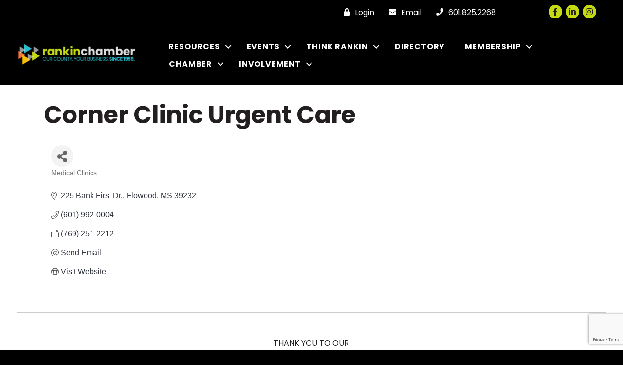

--- FILE ---
content_type: text/html; charset=utf-8
request_url: https://business.rankinchamber.com/list/member/corner-clinic-urgent-care-6384
body_size: 72749
content:

<!DOCTYPE html>
<html lang="en-US">
<head>
<!-- start injected HTML (CCID=1412) -->
<!-- page template: https://www.rankinchamber.com/growthzone-template -->
<title>Corner Clinic Urgent Care | Medical Clinics</title>
<base href="https://www.rankinchamber.com/" />
<meta name="description" content="Corner Clinic Urgent Care | Medical Clinics" />
<link href="https://business.rankinchamber.com/integration/customerdefinedcss?_=217Bag2" rel="stylesheet" type="text/css" />
<!-- link for rss not inserted -->
<!-- end injected HTML -->

<meta charset="UTF-8" />
<meta name="viewport" content="width=device-width, initial-scale=1.0" />
<meta http-equiv="X-UA-Compatible" content="IE=edge" />
<link rel="profile" href="http://gmpg.org/xfn/11" />
<link rel="pingback" href="https://www.rankinchamber.com/xmlrpc.php" />
<!--[if lt IE 9]>
	<script src="https://www.rankinchamber.com/wp-content/themes/bb-theme/js/html5shiv.js"></script>
	<script src="https://www.rankinchamber.com/wp-content/themes/bb-theme/js/respond.min.js"></script>
<![endif]-->
<script data-cfasync="false" data-no-defer="1">var ewww_webp_supported=!1;function check_webp_feature(A,e){var w;e=void 0!==e?e:function(){},ewww_webp_supported?e(ewww_webp_supported):((w=new Image).onload=function(){ewww_webp_supported=0<w.width&&0<w.height,e&&e(ewww_webp_supported)},w.onerror=function(){e&&e(!1)},w.src="data:image/webp;base64,"+{alpha:"UklGRkoAAABXRUJQVlA4WAoAAAAQAAAAAAAAAAAAQUxQSAwAAAARBxAR/Q9ERP8DAABWUDggGAAAABQBAJ0BKgEAAQAAAP4AAA3AAP7mtQAAAA=="}[A])}check_webp_feature("alpha");</script><script data-cfasync="false" data-no-defer="1">var Arrive=function(c,w){"use strict";if(c.MutationObserver&&"undefined"!=typeof HTMLElement){var r,a=0,u=(r=HTMLElement.prototype.matches||HTMLElement.prototype.webkitMatchesSelector||HTMLElement.prototype.mozMatchesSelector||HTMLElement.prototype.msMatchesSelector,{matchesSelector:function(e,t){return e instanceof HTMLElement&&r.call(e,t)},addMethod:function(e,t,r){var a=e[t];e[t]=function(){return r.length==arguments.length?r.apply(this,arguments):"function"==typeof a?a.apply(this,arguments):void 0}},callCallbacks:function(e,t){t&&t.options.onceOnly&&1==t.firedElems.length&&(e=[e[0]]);for(var r,a=0;r=e[a];a++)r&&r.callback&&r.callback.call(r.elem,r.elem);t&&t.options.onceOnly&&1==t.firedElems.length&&t.me.unbindEventWithSelectorAndCallback.call(t.target,t.selector,t.callback)},checkChildNodesRecursively:function(e,t,r,a){for(var i,n=0;i=e[n];n++)r(i,t,a)&&a.push({callback:t.callback,elem:i}),0<i.childNodes.length&&u.checkChildNodesRecursively(i.childNodes,t,r,a)},mergeArrays:function(e,t){var r,a={};for(r in e)e.hasOwnProperty(r)&&(a[r]=e[r]);for(r in t)t.hasOwnProperty(r)&&(a[r]=t[r]);return a},toElementsArray:function(e){return e=void 0!==e&&("number"!=typeof e.length||e===c)?[e]:e}}),e=(l.prototype.addEvent=function(e,t,r,a){a={target:e,selector:t,options:r,callback:a,firedElems:[]};return this._beforeAdding&&this._beforeAdding(a),this._eventsBucket.push(a),a},l.prototype.removeEvent=function(e){for(var t,r=this._eventsBucket.length-1;t=this._eventsBucket[r];r--)e(t)&&(this._beforeRemoving&&this._beforeRemoving(t),(t=this._eventsBucket.splice(r,1))&&t.length&&(t[0].callback=null))},l.prototype.beforeAdding=function(e){this._beforeAdding=e},l.prototype.beforeRemoving=function(e){this._beforeRemoving=e},l),t=function(i,n){var o=new e,l=this,s={fireOnAttributesModification:!1};return o.beforeAdding(function(t){var e=t.target;e!==c.document&&e!==c||(e=document.getElementsByTagName("html")[0]);var r=new MutationObserver(function(e){n.call(this,e,t)}),a=i(t.options);r.observe(e,a),t.observer=r,t.me=l}),o.beforeRemoving(function(e){e.observer.disconnect()}),this.bindEvent=function(e,t,r){t=u.mergeArrays(s,t);for(var a=u.toElementsArray(this),i=0;i<a.length;i++)o.addEvent(a[i],e,t,r)},this.unbindEvent=function(){var r=u.toElementsArray(this);o.removeEvent(function(e){for(var t=0;t<r.length;t++)if(this===w||e.target===r[t])return!0;return!1})},this.unbindEventWithSelectorOrCallback=function(r){var a=u.toElementsArray(this),i=r,e="function"==typeof r?function(e){for(var t=0;t<a.length;t++)if((this===w||e.target===a[t])&&e.callback===i)return!0;return!1}:function(e){for(var t=0;t<a.length;t++)if((this===w||e.target===a[t])&&e.selector===r)return!0;return!1};o.removeEvent(e)},this.unbindEventWithSelectorAndCallback=function(r,a){var i=u.toElementsArray(this);o.removeEvent(function(e){for(var t=0;t<i.length;t++)if((this===w||e.target===i[t])&&e.selector===r&&e.callback===a)return!0;return!1})},this},i=new function(){var s={fireOnAttributesModification:!1,onceOnly:!1,existing:!1};function n(e,t,r){return!(!u.matchesSelector(e,t.selector)||(e._id===w&&(e._id=a++),-1!=t.firedElems.indexOf(e._id)))&&(t.firedElems.push(e._id),!0)}var c=(i=new t(function(e){var t={attributes:!1,childList:!0,subtree:!0};return e.fireOnAttributesModification&&(t.attributes=!0),t},function(e,i){e.forEach(function(e){var t=e.addedNodes,r=e.target,a=[];null!==t&&0<t.length?u.checkChildNodesRecursively(t,i,n,a):"attributes"===e.type&&n(r,i)&&a.push({callback:i.callback,elem:r}),u.callCallbacks(a,i)})})).bindEvent;return i.bindEvent=function(e,t,r){t=void 0===r?(r=t,s):u.mergeArrays(s,t);var a=u.toElementsArray(this);if(t.existing){for(var i=[],n=0;n<a.length;n++)for(var o=a[n].querySelectorAll(e),l=0;l<o.length;l++)i.push({callback:r,elem:o[l]});if(t.onceOnly&&i.length)return r.call(i[0].elem,i[0].elem);setTimeout(u.callCallbacks,1,i)}c.call(this,e,t,r)},i},o=new function(){var a={};function i(e,t){return u.matchesSelector(e,t.selector)}var n=(o=new t(function(){return{childList:!0,subtree:!0}},function(e,r){e.forEach(function(e){var t=e.removedNodes,e=[];null!==t&&0<t.length&&u.checkChildNodesRecursively(t,r,i,e),u.callCallbacks(e,r)})})).bindEvent;return o.bindEvent=function(e,t,r){t=void 0===r?(r=t,a):u.mergeArrays(a,t),n.call(this,e,t,r)},o};d(HTMLElement.prototype),d(NodeList.prototype),d(HTMLCollection.prototype),d(HTMLDocument.prototype),d(Window.prototype);var n={};return s(i,n,"unbindAllArrive"),s(o,n,"unbindAllLeave"),n}function l(){this._eventsBucket=[],this._beforeAdding=null,this._beforeRemoving=null}function s(e,t,r){u.addMethod(t,r,e.unbindEvent),u.addMethod(t,r,e.unbindEventWithSelectorOrCallback),u.addMethod(t,r,e.unbindEventWithSelectorAndCallback)}function d(e){e.arrive=i.bindEvent,s(i,e,"unbindArrive"),e.leave=o.bindEvent,s(o,e,"unbindLeave")}}(window,void 0),ewww_webp_supported=!1;function check_webp_feature(e,t){var r;ewww_webp_supported?t(ewww_webp_supported):((r=new Image).onload=function(){ewww_webp_supported=0<r.width&&0<r.height,t(ewww_webp_supported)},r.onerror=function(){t(!1)},r.src="data:image/webp;base64,"+{alpha:"UklGRkoAAABXRUJQVlA4WAoAAAAQAAAAAAAAAAAAQUxQSAwAAAARBxAR/Q9ERP8DAABWUDggGAAAABQBAJ0BKgEAAQAAAP4AAA3AAP7mtQAAAA==",animation:"UklGRlIAAABXRUJQVlA4WAoAAAASAAAAAAAAAAAAQU5JTQYAAAD/////AABBTk1GJgAAAAAAAAAAAAAAAAAAAGQAAABWUDhMDQAAAC8AAAAQBxAREYiI/gcA"}[e])}function ewwwLoadImages(e){if(e){for(var t=document.querySelectorAll(".batch-image img, .image-wrapper a, .ngg-pro-masonry-item a, .ngg-galleria-offscreen-seo-wrapper a"),r=0,a=t.length;r<a;r++)ewwwAttr(t[r],"data-src",t[r].getAttribute("data-webp")),ewwwAttr(t[r],"data-thumbnail",t[r].getAttribute("data-webp-thumbnail"));for(var i=document.querySelectorAll(".rev_slider ul li"),r=0,a=i.length;r<a;r++){ewwwAttr(i[r],"data-thumb",i[r].getAttribute("data-webp-thumb"));for(var n=1;n<11;)ewwwAttr(i[r],"data-param"+n,i[r].getAttribute("data-webp-param"+n)),n++}for(r=0,a=(i=document.querySelectorAll(".rev_slider img")).length;r<a;r++)ewwwAttr(i[r],"data-lazyload",i[r].getAttribute("data-webp-lazyload"));for(var o=document.querySelectorAll("div.woocommerce-product-gallery__image"),r=0,a=o.length;r<a;r++)ewwwAttr(o[r],"data-thumb",o[r].getAttribute("data-webp-thumb"))}for(var l=document.querySelectorAll("video"),r=0,a=l.length;r<a;r++)ewwwAttr(l[r],"poster",e?l[r].getAttribute("data-poster-webp"):l[r].getAttribute("data-poster-image"));for(var s,c=document.querySelectorAll("img.ewww_webp_lazy_load"),r=0,a=c.length;r<a;r++)e&&(ewwwAttr(c[r],"data-lazy-srcset",c[r].getAttribute("data-lazy-srcset-webp")),ewwwAttr(c[r],"data-srcset",c[r].getAttribute("data-srcset-webp")),ewwwAttr(c[r],"data-lazy-src",c[r].getAttribute("data-lazy-src-webp")),ewwwAttr(c[r],"data-src",c[r].getAttribute("data-src-webp")),ewwwAttr(c[r],"data-orig-file",c[r].getAttribute("data-webp-orig-file")),ewwwAttr(c[r],"data-medium-file",c[r].getAttribute("data-webp-medium-file")),ewwwAttr(c[r],"data-large-file",c[r].getAttribute("data-webp-large-file")),null!=(s=c[r].getAttribute("srcset"))&&!1!==s&&s.includes("R0lGOD")&&ewwwAttr(c[r],"src",c[r].getAttribute("data-lazy-src-webp"))),c[r].className=c[r].className.replace(/\bewww_webp_lazy_load\b/,"");for(var w=document.querySelectorAll(".ewww_webp"),r=0,a=w.length;r<a;r++)e?(ewwwAttr(w[r],"srcset",w[r].getAttribute("data-srcset-webp")),ewwwAttr(w[r],"src",w[r].getAttribute("data-src-webp")),ewwwAttr(w[r],"data-orig-file",w[r].getAttribute("data-webp-orig-file")),ewwwAttr(w[r],"data-medium-file",w[r].getAttribute("data-webp-medium-file")),ewwwAttr(w[r],"data-large-file",w[r].getAttribute("data-webp-large-file")),ewwwAttr(w[r],"data-large_image",w[r].getAttribute("data-webp-large_image")),ewwwAttr(w[r],"data-src",w[r].getAttribute("data-webp-src"))):(ewwwAttr(w[r],"srcset",w[r].getAttribute("data-srcset-img")),ewwwAttr(w[r],"src",w[r].getAttribute("data-src-img"))),w[r].className=w[r].className.replace(/\bewww_webp\b/,"ewww_webp_loaded");window.jQuery&&jQuery.fn.isotope&&jQuery.fn.imagesLoaded&&(jQuery(".fusion-posts-container-infinite").imagesLoaded(function(){jQuery(".fusion-posts-container-infinite").hasClass("isotope")&&jQuery(".fusion-posts-container-infinite").isotope()}),jQuery(".fusion-portfolio:not(.fusion-recent-works) .fusion-portfolio-wrapper").imagesLoaded(function(){jQuery(".fusion-portfolio:not(.fusion-recent-works) .fusion-portfolio-wrapper").isotope()}))}function ewwwWebPInit(e){ewwwLoadImages(e),ewwwNggLoadGalleries(e),document.arrive(".ewww_webp",function(){ewwwLoadImages(e)}),document.arrive(".ewww_webp_lazy_load",function(){ewwwLoadImages(e)}),document.arrive("videos",function(){ewwwLoadImages(e)}),"loading"==document.readyState?document.addEventListener("DOMContentLoaded",ewwwJSONParserInit):("undefined"!=typeof galleries&&ewwwNggParseGalleries(e),ewwwWooParseVariations(e))}function ewwwAttr(e,t,r){null!=r&&!1!==r&&e.setAttribute(t,r)}function ewwwJSONParserInit(){"undefined"!=typeof galleries&&check_webp_feature("alpha",ewwwNggParseGalleries),check_webp_feature("alpha",ewwwWooParseVariations)}function ewwwWooParseVariations(e){if(e)for(var t=document.querySelectorAll("form.variations_form"),r=0,a=t.length;r<a;r++){var i=t[r].getAttribute("data-product_variations"),n=!1;try{for(var o in i=JSON.parse(i))void 0!==i[o]&&void 0!==i[o].image&&(void 0!==i[o].image.src_webp&&(i[o].image.src=i[o].image.src_webp,n=!0),void 0!==i[o].image.srcset_webp&&(i[o].image.srcset=i[o].image.srcset_webp,n=!0),void 0!==i[o].image.full_src_webp&&(i[o].image.full_src=i[o].image.full_src_webp,n=!0),void 0!==i[o].image.gallery_thumbnail_src_webp&&(i[o].image.gallery_thumbnail_src=i[o].image.gallery_thumbnail_src_webp,n=!0),void 0!==i[o].image.thumb_src_webp&&(i[o].image.thumb_src=i[o].image.thumb_src_webp,n=!0));n&&ewwwAttr(t[r],"data-product_variations",JSON.stringify(i))}catch(e){}}}function ewwwNggParseGalleries(e){if(e)for(var t in galleries){var r=galleries[t];galleries[t].images_list=ewwwNggParseImageList(r.images_list)}}function ewwwNggLoadGalleries(e){e&&document.addEventListener("ngg.galleria.themeadded",function(e,t){window.ngg_galleria._create_backup=window.ngg_galleria.create,window.ngg_galleria.create=function(e,t){var r=$(e).data("id");return galleries["gallery_"+r].images_list=ewwwNggParseImageList(galleries["gallery_"+r].images_list),window.ngg_galleria._create_backup(e,t)}})}function ewwwNggParseImageList(e){for(var t in e){var r=e[t];if(void 0!==r["image-webp"]&&(e[t].image=r["image-webp"],delete e[t]["image-webp"]),void 0!==r["thumb-webp"]&&(e[t].thumb=r["thumb-webp"],delete e[t]["thumb-webp"]),void 0!==r.full_image_webp&&(e[t].full_image=r.full_image_webp,delete e[t].full_image_webp),void 0!==r.srcsets)for(var a in r.srcsets)nggSrcset=r.srcsets[a],void 0!==r.srcsets[a+"-webp"]&&(e[t].srcsets[a]=r.srcsets[a+"-webp"],delete e[t].srcsets[a+"-webp"]);if(void 0!==r.full_srcsets)for(var i in r.full_srcsets)nggFSrcset=r.full_srcsets[i],void 0!==r.full_srcsets[i+"-webp"]&&(e[t].full_srcsets[i]=r.full_srcsets[i+"-webp"],delete e[t].full_srcsets[i+"-webp"])}return e}check_webp_feature("alpha",ewwwWebPInit);</script>

	<!-- This site is optimized with the Yoast SEO Premium plugin v18.2.1 (Yoast SEO v18.4.1) - https://yoast.com/wordpress/plugins/seo/ -->
	<title></title>
	<link rel="canonical" href="https://business.rankinchamber.com/list/member/corner-clinic-urgent-care-6384" />
	
	
	
	
	<meta property="article:publisher" content="https://www.facebook.com/RankinCountyChamber" />
	<meta property="article:modified_time" content="2022-08-10T22:01:39+00:00" />
	<meta name="twitter:card" content="summary_large_image" />
	<meta name="twitter:label1" content="Est. reading time" />
	<meta name="twitter:data1" content="1 minute" />
	<script type="application/ld+json" class="yoast-schema-graph"></script>
	<!-- / Yoast SEO Premium plugin. -->


<link rel='dns-prefetch' href='//www.rankinchamber.com' />
<link rel='dns-prefetch' href='//use.fontawesome.com' />
<link rel='dns-prefetch' href='//fonts.googleapis.com' />
<link href='https://fonts.gstatic.com' crossorigin rel='preconnect' />
<link rel="alternate" type="application/rss+xml" title="Rankin County Chamber of Commerce &raquo; Feed" href="https://www.rankinchamber.com/feed/" />
<link rel="alternate" type="application/rss+xml" title="Rankin County Chamber of Commerce &raquo; Comments Feed" href="https://www.rankinchamber.com/comments/feed/" />
<link rel="preload" href="https://www.rankinchamber.com/wp-content/plugins/bb-plugin/fonts/fontawesome/5.15.4/webfonts/fa-solid-900.woff2" as="font" type="font/woff2" crossorigin="anonymous">
<link rel="preload" href="https://www.rankinchamber.com/wp-content/plugins/bb-plugin/fonts/fontawesome/5.15.4/webfonts/fa-brands-400.woff2" as="font" type="font/woff2" crossorigin="anonymous">
<script>
window._wpemojiSettings = {"baseUrl":"https:\/\/s.w.org\/images\/core\/emoji\/14.0.0\/72x72\/","ext":".png","svgUrl":"https:\/\/s.w.org\/images\/core\/emoji\/14.0.0\/svg\/","svgExt":".svg","source":{"concatemoji":"https:\/\/www.rankinchamber.com\/wp-includes\/js\/wp-emoji-release.min.js?ver=6.1.1"}};
/*! This file is auto-generated */
!function(e,a,t){var n,r,o,i=a.createElement("canvas"),p=i.getContext&&i.getContext("2d");function s(e,t){var a=String.fromCharCode,e=(p.clearRect(0,0,i.width,i.height),p.fillText(a.apply(this,e),0,0),i.toDataURL());return p.clearRect(0,0,i.width,i.height),p.fillText(a.apply(this,t),0,0),e===i.toDataURL()}function c(e){var t=a.createElement("script");t.src=e,t.defer=t.type="text/javascript",a.getElementsByTagName("head")[0].appendChild(t)}for(o=Array("flag","emoji"),t.supports={everything:!0,everythingExceptFlag:!0},r=0;r<o.length;r++)t.supports[o[r]]=function(e){if(p&&p.fillText)switch(p.textBaseline="top",p.font="600 32px Arial",e){case"flag":return s([127987,65039,8205,9895,65039],[127987,65039,8203,9895,65039])?!1:!s([55356,56826,55356,56819],[55356,56826,8203,55356,56819])&&!s([55356,57332,56128,56423,56128,56418,56128,56421,56128,56430,56128,56423,56128,56447],[55356,57332,8203,56128,56423,8203,56128,56418,8203,56128,56421,8203,56128,56430,8203,56128,56423,8203,56128,56447]);case"emoji":return!s([129777,127995,8205,129778,127999],[129777,127995,8203,129778,127999])}return!1}(o[r]),t.supports.everything=t.supports.everything&&t.supports[o[r]],"flag"!==o[r]&&(t.supports.everythingExceptFlag=t.supports.everythingExceptFlag&&t.supports[o[r]]);t.supports.everythingExceptFlag=t.supports.everythingExceptFlag&&!t.supports.flag,t.DOMReady=!1,t.readyCallback=function(){t.DOMReady=!0},t.supports.everything||(n=function(){t.readyCallback()},a.addEventListener?(a.addEventListener("DOMContentLoaded",n,!1),e.addEventListener("load",n,!1)):(e.attachEvent("onload",n),a.attachEvent("onreadystatechange",function(){"complete"===a.readyState&&t.readyCallback()})),(e=t.source||{}).concatemoji?c(e.concatemoji):e.wpemoji&&e.twemoji&&(c(e.twemoji),c(e.wpemoji)))}(window,document,window._wpemojiSettings);
</script>
<style>
img.wp-smiley,
img.emoji {
	display: inline !important;
	border: none !important;
	box-shadow: none !important;
	height: 1em !important;
	width: 1em !important;
	margin: 0 0.07em !important;
	vertical-align: -0.1em !important;
	background: none !important;
	padding: 0 !important;
}
</style>
	<link rel='stylesheet' id='wp-block-library-css' href='https://www.rankinchamber.com/wp-includes/css/dist/block-library/style.min.css?ver=6.1.1' media='all' />
<style id='wp-block-library-theme-inline-css'>
.wp-block-audio figcaption{color:#555;font-size:13px;text-align:center}.is-dark-theme .wp-block-audio figcaption{color:hsla(0,0%,100%,.65)}.wp-block-audio{margin:0 0 1em}.wp-block-code{border:1px solid #ccc;border-radius:4px;font-family:Menlo,Consolas,monaco,monospace;padding:.8em 1em}.wp-block-embed figcaption{color:#555;font-size:13px;text-align:center}.is-dark-theme .wp-block-embed figcaption{color:hsla(0,0%,100%,.65)}.wp-block-embed{margin:0 0 1em}.blocks-gallery-caption{color:#555;font-size:13px;text-align:center}.is-dark-theme .blocks-gallery-caption{color:hsla(0,0%,100%,.65)}.wp-block-image figcaption{color:#555;font-size:13px;text-align:center}.is-dark-theme .wp-block-image figcaption{color:hsla(0,0%,100%,.65)}.wp-block-image{margin:0 0 1em}.wp-block-pullquote{border-top:4px solid;border-bottom:4px solid;margin-bottom:1.75em;color:currentColor}.wp-block-pullquote__citation,.wp-block-pullquote cite,.wp-block-pullquote footer{color:currentColor;text-transform:uppercase;font-size:.8125em;font-style:normal}.wp-block-quote{border-left:.25em solid;margin:0 0 1.75em;padding-left:1em}.wp-block-quote cite,.wp-block-quote footer{color:currentColor;font-size:.8125em;position:relative;font-style:normal}.wp-block-quote.has-text-align-right{border-left:none;border-right:.25em solid;padding-left:0;padding-right:1em}.wp-block-quote.has-text-align-center{border:none;padding-left:0}.wp-block-quote.is-large,.wp-block-quote.is-style-large,.wp-block-quote.is-style-plain{border:none}.wp-block-search .wp-block-search__label{font-weight:700}.wp-block-search__button{border:1px solid #ccc;padding:.375em .625em}:where(.wp-block-group.has-background){padding:1.25em 2.375em}.wp-block-separator.has-css-opacity{opacity:.4}.wp-block-separator{border:none;border-bottom:2px solid;margin-left:auto;margin-right:auto}.wp-block-separator.has-alpha-channel-opacity{opacity:1}.wp-block-separator:not(.is-style-wide):not(.is-style-dots){width:100px}.wp-block-separator.has-background:not(.is-style-dots){border-bottom:none;height:1px}.wp-block-separator.has-background:not(.is-style-wide):not(.is-style-dots){height:2px}.wp-block-table{margin:"0 0 1em 0"}.wp-block-table thead{border-bottom:3px solid}.wp-block-table tfoot{border-top:3px solid}.wp-block-table td,.wp-block-table th{word-break:normal}.wp-block-table figcaption{color:#555;font-size:13px;text-align:center}.is-dark-theme .wp-block-table figcaption{color:hsla(0,0%,100%,.65)}.wp-block-video figcaption{color:#555;font-size:13px;text-align:center}.is-dark-theme .wp-block-video figcaption{color:hsla(0,0%,100%,.65)}.wp-block-video{margin:0 0 1em}.wp-block-template-part.has-background{padding:1.25em 2.375em;margin-top:0;margin-bottom:0}
</style>
<link rel='stylesheet' id='classic-theme-styles-css' href='https://www.rankinchamber.com/wp-includes/css/classic-themes.min.css?ver=1' media='all' />
<style id='global-styles-inline-css'>
body{--wp--preset--color--black: #000000;--wp--preset--color--cyan-bluish-gray: #abb8c3;--wp--preset--color--white: #ffffff;--wp--preset--color--pale-pink: #f78da7;--wp--preset--color--vivid-red: #cf2e2e;--wp--preset--color--luminous-vivid-orange: #ff6900;--wp--preset--color--luminous-vivid-amber: #fcb900;--wp--preset--color--light-green-cyan: #7bdcb5;--wp--preset--color--vivid-green-cyan: #00d084;--wp--preset--color--pale-cyan-blue: #8ed1fc;--wp--preset--color--vivid-cyan-blue: #0693e3;--wp--preset--color--vivid-purple: #9b51e0;--wp--preset--gradient--vivid-cyan-blue-to-vivid-purple: linear-gradient(135deg,rgba(6,147,227,1) 0%,rgb(155,81,224) 100%);--wp--preset--gradient--light-green-cyan-to-vivid-green-cyan: linear-gradient(135deg,rgb(122,220,180) 0%,rgb(0,208,130) 100%);--wp--preset--gradient--luminous-vivid-amber-to-luminous-vivid-orange: linear-gradient(135deg,rgba(252,185,0,1) 0%,rgba(255,105,0,1) 100%);--wp--preset--gradient--luminous-vivid-orange-to-vivid-red: linear-gradient(135deg,rgba(255,105,0,1) 0%,rgb(207,46,46) 100%);--wp--preset--gradient--very-light-gray-to-cyan-bluish-gray: linear-gradient(135deg,rgb(238,238,238) 0%,rgb(169,184,195) 100%);--wp--preset--gradient--cool-to-warm-spectrum: linear-gradient(135deg,rgb(74,234,220) 0%,rgb(151,120,209) 20%,rgb(207,42,186) 40%,rgb(238,44,130) 60%,rgb(251,105,98) 80%,rgb(254,248,76) 100%);--wp--preset--gradient--blush-light-purple: linear-gradient(135deg,rgb(255,206,236) 0%,rgb(152,150,240) 100%);--wp--preset--gradient--blush-bordeaux: linear-gradient(135deg,rgb(254,205,165) 0%,rgb(254,45,45) 50%,rgb(107,0,62) 100%);--wp--preset--gradient--luminous-dusk: linear-gradient(135deg,rgb(255,203,112) 0%,rgb(199,81,192) 50%,rgb(65,88,208) 100%);--wp--preset--gradient--pale-ocean: linear-gradient(135deg,rgb(255,245,203) 0%,rgb(182,227,212) 50%,rgb(51,167,181) 100%);--wp--preset--gradient--electric-grass: linear-gradient(135deg,rgb(202,248,128) 0%,rgb(113,206,126) 100%);--wp--preset--gradient--midnight: linear-gradient(135deg,rgb(2,3,129) 0%,rgb(40,116,252) 100%);--wp--preset--duotone--dark-grayscale: url('#wp-duotone-dark-grayscale');--wp--preset--duotone--grayscale: url('#wp-duotone-grayscale');--wp--preset--duotone--purple-yellow: url('#wp-duotone-purple-yellow');--wp--preset--duotone--blue-red: url('#wp-duotone-blue-red');--wp--preset--duotone--midnight: url('#wp-duotone-midnight');--wp--preset--duotone--magenta-yellow: url('#wp-duotone-magenta-yellow');--wp--preset--duotone--purple-green: url('#wp-duotone-purple-green');--wp--preset--duotone--blue-orange: url('#wp-duotone-blue-orange');--wp--preset--font-size--small: 13px;--wp--preset--font-size--medium: 20px;--wp--preset--font-size--large: 36px;--wp--preset--font-size--x-large: 42px;--wp--preset--spacing--20: 0.44rem;--wp--preset--spacing--30: 0.67rem;--wp--preset--spacing--40: 1rem;--wp--preset--spacing--50: 1.5rem;--wp--preset--spacing--60: 2.25rem;--wp--preset--spacing--70: 3.38rem;--wp--preset--spacing--80: 5.06rem;}:where(.is-layout-flex){gap: 0.5em;}body .is-layout-flow > .alignleft{float: left;margin-inline-start: 0;margin-inline-end: 2em;}body .is-layout-flow > .alignright{float: right;margin-inline-start: 2em;margin-inline-end: 0;}body .is-layout-flow > .aligncenter{margin-left: auto !important;margin-right: auto !important;}body .is-layout-constrained > .alignleft{float: left;margin-inline-start: 0;margin-inline-end: 2em;}body .is-layout-constrained > .alignright{float: right;margin-inline-start: 2em;margin-inline-end: 0;}body .is-layout-constrained > .aligncenter{margin-left: auto !important;margin-right: auto !important;}body .is-layout-constrained > :where(:not(.alignleft):not(.alignright):not(.alignfull)){max-width: var(--wp--style--global--content-size);margin-left: auto !important;margin-right: auto !important;}body .is-layout-constrained > .alignwide{max-width: var(--wp--style--global--wide-size);}body .is-layout-flex{display: flex;}body .is-layout-flex{flex-wrap: wrap;align-items: center;}body .is-layout-flex > *{margin: 0;}:where(.wp-block-columns.is-layout-flex){gap: 2em;}.has-black-color{color: var(--wp--preset--color--black) !important;}.has-cyan-bluish-gray-color{color: var(--wp--preset--color--cyan-bluish-gray) !important;}.has-white-color{color: var(--wp--preset--color--white) !important;}.has-pale-pink-color{color: var(--wp--preset--color--pale-pink) !important;}.has-vivid-red-color{color: var(--wp--preset--color--vivid-red) !important;}.has-luminous-vivid-orange-color{color: var(--wp--preset--color--luminous-vivid-orange) !important;}.has-luminous-vivid-amber-color{color: var(--wp--preset--color--luminous-vivid-amber) !important;}.has-light-green-cyan-color{color: var(--wp--preset--color--light-green-cyan) !important;}.has-vivid-green-cyan-color{color: var(--wp--preset--color--vivid-green-cyan) !important;}.has-pale-cyan-blue-color{color: var(--wp--preset--color--pale-cyan-blue) !important;}.has-vivid-cyan-blue-color{color: var(--wp--preset--color--vivid-cyan-blue) !important;}.has-vivid-purple-color{color: var(--wp--preset--color--vivid-purple) !important;}.has-black-background-color{background-color: var(--wp--preset--color--black) !important;}.has-cyan-bluish-gray-background-color{background-color: var(--wp--preset--color--cyan-bluish-gray) !important;}.has-white-background-color{background-color: var(--wp--preset--color--white) !important;}.has-pale-pink-background-color{background-color: var(--wp--preset--color--pale-pink) !important;}.has-vivid-red-background-color{background-color: var(--wp--preset--color--vivid-red) !important;}.has-luminous-vivid-orange-background-color{background-color: var(--wp--preset--color--luminous-vivid-orange) !important;}.has-luminous-vivid-amber-background-color{background-color: var(--wp--preset--color--luminous-vivid-amber) !important;}.has-light-green-cyan-background-color{background-color: var(--wp--preset--color--light-green-cyan) !important;}.has-vivid-green-cyan-background-color{background-color: var(--wp--preset--color--vivid-green-cyan) !important;}.has-pale-cyan-blue-background-color{background-color: var(--wp--preset--color--pale-cyan-blue) !important;}.has-vivid-cyan-blue-background-color{background-color: var(--wp--preset--color--vivid-cyan-blue) !important;}.has-vivid-purple-background-color{background-color: var(--wp--preset--color--vivid-purple) !important;}.has-black-border-color{border-color: var(--wp--preset--color--black) !important;}.has-cyan-bluish-gray-border-color{border-color: var(--wp--preset--color--cyan-bluish-gray) !important;}.has-white-border-color{border-color: var(--wp--preset--color--white) !important;}.has-pale-pink-border-color{border-color: var(--wp--preset--color--pale-pink) !important;}.has-vivid-red-border-color{border-color: var(--wp--preset--color--vivid-red) !important;}.has-luminous-vivid-orange-border-color{border-color: var(--wp--preset--color--luminous-vivid-orange) !important;}.has-luminous-vivid-amber-border-color{border-color: var(--wp--preset--color--luminous-vivid-amber) !important;}.has-light-green-cyan-border-color{border-color: var(--wp--preset--color--light-green-cyan) !important;}.has-vivid-green-cyan-border-color{border-color: var(--wp--preset--color--vivid-green-cyan) !important;}.has-pale-cyan-blue-border-color{border-color: var(--wp--preset--color--pale-cyan-blue) !important;}.has-vivid-cyan-blue-border-color{border-color: var(--wp--preset--color--vivid-cyan-blue) !important;}.has-vivid-purple-border-color{border-color: var(--wp--preset--color--vivid-purple) !important;}.has-vivid-cyan-blue-to-vivid-purple-gradient-background{background: var(--wp--preset--gradient--vivid-cyan-blue-to-vivid-purple) !important;}.has-light-green-cyan-to-vivid-green-cyan-gradient-background{background: var(--wp--preset--gradient--light-green-cyan-to-vivid-green-cyan) !important;}.has-luminous-vivid-amber-to-luminous-vivid-orange-gradient-background{background: var(--wp--preset--gradient--luminous-vivid-amber-to-luminous-vivid-orange) !important;}.has-luminous-vivid-orange-to-vivid-red-gradient-background{background: var(--wp--preset--gradient--luminous-vivid-orange-to-vivid-red) !important;}.has-very-light-gray-to-cyan-bluish-gray-gradient-background{background: var(--wp--preset--gradient--very-light-gray-to-cyan-bluish-gray) !important;}.has-cool-to-warm-spectrum-gradient-background{background: var(--wp--preset--gradient--cool-to-warm-spectrum) !important;}.has-blush-light-purple-gradient-background{background: var(--wp--preset--gradient--blush-light-purple) !important;}.has-blush-bordeaux-gradient-background{background: var(--wp--preset--gradient--blush-bordeaux) !important;}.has-luminous-dusk-gradient-background{background: var(--wp--preset--gradient--luminous-dusk) !important;}.has-pale-ocean-gradient-background{background: var(--wp--preset--gradient--pale-ocean) !important;}.has-electric-grass-gradient-background{background: var(--wp--preset--gradient--electric-grass) !important;}.has-midnight-gradient-background{background: var(--wp--preset--gradient--midnight) !important;}.has-small-font-size{font-size: var(--wp--preset--font-size--small) !important;}.has-medium-font-size{font-size: var(--wp--preset--font-size--medium) !important;}.has-large-font-size{font-size: var(--wp--preset--font-size--large) !important;}.has-x-large-font-size{font-size: var(--wp--preset--font-size--x-large) !important;}
.wp-block-navigation a:where(:not(.wp-element-button)){color: inherit;}
:where(.wp-block-columns.is-layout-flex){gap: 2em;}
.wp-block-pullquote{font-size: 1.5em;line-height: 1.6;}
</style>
<style id='fl-builder-layout-39228-inline-css'>
.fl-builder-content *,.fl-builder-content *:before,.fl-builder-content *:after {-webkit-box-sizing: border-box;-moz-box-sizing: border-box;box-sizing: border-box;}.fl-row:before,.fl-row:after,.fl-row-content:before,.fl-row-content:after,.fl-col-group:before,.fl-col-group:after,.fl-col:before,.fl-col:after,.fl-module:before,.fl-module:after,.fl-module-content:before,.fl-module-content:after {display: table;content: " ";}.fl-row:after,.fl-row-content:after,.fl-col-group:after,.fl-col:after,.fl-module:after,.fl-module-content:after {clear: both;}.fl-clear {clear: both;}.fl-clearfix:before,.fl-clearfix:after {display: table;content: " ";}.fl-clearfix:after {clear: both;}.sr-only {position: absolute;width: 1px;height: 1px;padding: 0;overflow: hidden;clip: rect(0,0,0,0);white-space: nowrap;border: 0;}.fl-visible-large,.fl-visible-large-medium,.fl-visible-medium,.fl-visible-medium-mobile,.fl-visible-mobile,.fl-col-group .fl-visible-medium.fl-col,.fl-col-group .fl-visible-medium-mobile.fl-col,.fl-col-group .fl-visible-mobile.fl-col {display: none;}.fl-row,.fl-row-content {margin-left: auto;margin-right: auto;min-width: 0;}.fl-row-content-wrap {position: relative;}.fl-builder-mobile .fl-row-bg-photo .fl-row-content-wrap {background-attachment: scroll;}.fl-row-bg-video,.fl-row-bg-video .fl-row-content,.fl-row-bg-embed,.fl-row-bg-embed .fl-row-content {position: relative;}.fl-row-bg-video .fl-bg-video,.fl-row-bg-embed .fl-bg-embed-code {bottom: 0;left: 0;overflow: hidden;position: absolute;right: 0;top: 0;}.fl-row-bg-video .fl-bg-video video,.fl-row-bg-embed .fl-bg-embed-code video {bottom: 0;left: 0px;max-width: none;position: absolute;right: 0;top: 0px;}.fl-row-bg-video .fl-bg-video video {min-width: 100%;min-height: 100%;width: auto;height: auto;}.fl-row-bg-video .fl-bg-video iframe,.fl-row-bg-embed .fl-bg-embed-code iframe {pointer-events: none;width: 100vw;height: 56.25vw; max-width: none;min-height: 100vh;min-width: 177.77vh; position: absolute;top: 50%;left: 50%;transform: translate(-50%, -50%);-ms-transform: translate(-50%, -50%); -webkit-transform: translate(-50%, -50%); }.fl-bg-video-fallback {background-position: 50% 50%;background-repeat: no-repeat;background-size: cover;bottom: 0px;left: 0px;position: absolute;right: 0px;top: 0px;}.fl-row-bg-slideshow,.fl-row-bg-slideshow .fl-row-content {position: relative;}.fl-row .fl-bg-slideshow {bottom: 0;left: 0;overflow: hidden;position: absolute;right: 0;top: 0;z-index: 0;}.fl-builder-edit .fl-row .fl-bg-slideshow * {bottom: 0;height: auto !important;left: 0;position: absolute !important;right: 0;top: 0;}.fl-row-bg-overlay .fl-row-content-wrap:after {border-radius: inherit;content: '';display: block;position: absolute;top: 0;right: 0;bottom: 0;left: 0;z-index: 0;}.fl-row-bg-overlay .fl-row-content {position: relative;z-index: 1;}.fl-row-custom-height .fl-row-content-wrap {display: -webkit-box;display: -webkit-flex;display: -ms-flexbox;display: flex;min-height: 100vh;}.fl-row-overlap-top .fl-row-content-wrap {display: -webkit-inline-box;display: -webkit-inline-flex;display: -moz-inline-box;display: -ms-inline-flexbox;display: inline-flex;width: 100%;}.fl-row-custom-height .fl-row-content-wrap {min-height: 0;}.fl-row-full-height .fl-row-content,.fl-row-custom-height .fl-row-content {-webkit-box-flex: 1 1 auto; -moz-box-flex: 1 1 auto;-webkit-flex: 1 1 auto;-ms-flex: 1 1 auto;flex: 1 1 auto;}.fl-row-full-height .fl-row-full-width.fl-row-content,.fl-row-custom-height .fl-row-full-width.fl-row-content {max-width: 100%;width: 100%;}.fl-builder-ie-11 .fl-row.fl-row-full-height:not(.fl-visible-medium):not(.fl-visible-medium-mobile):not(.fl-visible-mobile),.fl-builder-ie-11 .fl-row.fl-row-custom-height:not(.fl-visible-medium):not(.fl-visible-medium-mobile):not(.fl-visible-mobile) {display: flex;flex-direction: column;height: 100%;}.fl-builder-ie-11 .fl-row-full-height .fl-row-content-wrap,.fl-builder-ie-11 .fl-row-custom-height .fl-row-content-wrap {height: auto;}.fl-builder-ie-11 .fl-row-full-height .fl-row-content,.fl-builder-ie-11 .fl-row-custom-height .fl-row-content {flex: 0 0 auto;flex-basis: 100%;margin: 0;}.fl-builder-ie-11 .fl-row-full-height.fl-row-align-top .fl-row-content,.fl-builder-ie-11 .fl-row-full-height.fl-row-align-bottom .fl-row-content,.fl-builder-ie-11 .fl-row-custom-height.fl-row-align-top .fl-row-content,.fl-builder-ie-11 .fl-row-custom-height.fl-row-align-bottom .fl-row-content {margin: 0 auto;}.fl-builder-ie-11 .fl-row-full-height.fl-row-align-center .fl-col-group:not(.fl-col-group-equal-height),.fl-builder-ie-11 .fl-row-custom-height.fl-row-align-center .fl-col-group:not(.fl-col-group-equal-height) {display: flex;align-items: center;justify-content: center;-webkit-align-items: center;-webkit-box-align: center;-webkit-box-pack: center;-webkit-justify-content: center;-ms-flex-align: center;-ms-flex-pack: center;}.fl-row-full-height.fl-row-align-center .fl-row-content-wrap,.fl-row-custom-height.fl-row-align-center .fl-row-content-wrap {align-items: center;justify-content: center;-webkit-align-items: center;-webkit-box-align: center;-webkit-box-pack: center;-webkit-justify-content: center;-ms-flex-align: center;-ms-flex-pack: center;}.fl-row-full-height.fl-row-align-bottom .fl-row-content-wrap,.fl-row-custom-height.fl-row-align-bottom .fl-row-content-wrap {align-items: flex-end;justify-content: flex-end;-webkit-align-items: flex-end;-webkit-justify-content: flex-end;-webkit-box-align: end;-webkit-box-pack: end;-ms-flex-align: end;-ms-flex-pack: end;}.fl-builder-ie-11 .fl-row-full-height.fl-row-align-bottom .fl-row-content-wrap,.fl-builder-ie-11 .fl-row-custom-height.fl-row-align-bottom .fl-row-content-wrap {justify-content: flex-start;-webkit-justify-content: flex-start;}.fl-col-group-equal-height,.fl-col-group-equal-height .fl-col,.fl-col-group-equal-height .fl-col-content{display: -webkit-box;display: -webkit-flex;display: -ms-flexbox;display: flex;}.fl-col-group-equal-height{-webkit-flex-wrap: wrap;-ms-flex-wrap: wrap;flex-wrap: wrap;width: 100%;}.fl-col-group-equal-height.fl-col-group-has-child-loading {-webkit-flex-wrap: nowrap;-ms-flex-wrap: nowrap;flex-wrap: nowrap;}.fl-col-group-equal-height .fl-col,.fl-col-group-equal-height .fl-col-content{-webkit-box-flex: 1 1 auto; -moz-box-flex: 1 1 auto;-webkit-flex: 1 1 auto;-ms-flex: 1 1 auto;flex: 1 1 auto;}.fl-col-group-equal-height .fl-col-content{-webkit-box-orient: vertical; -webkit-box-direction: normal;-webkit-flex-direction: column;-ms-flex-direction: column;flex-direction: column; flex-shrink: 1; min-width: 1px; max-width: 100%;width: 100%;}.fl-col-group-equal-height:before,.fl-col-group-equal-height .fl-col:before,.fl-col-group-equal-height .fl-col-content:before,.fl-col-group-equal-height:after,.fl-col-group-equal-height .fl-col:after,.fl-col-group-equal-height .fl-col-content:after{content: none;}.fl-col-group-nested.fl-col-group-equal-height.fl-col-group-align-top .fl-col-content,.fl-col-group-equal-height.fl-col-group-align-top .fl-col-content {justify-content: flex-start;-webkit-justify-content: flex-start;}.fl-col-group-nested.fl-col-group-equal-height.fl-col-group-align-center .fl-col-content,.fl-col-group-equal-height.fl-col-group-align-center .fl-col-content {align-items: center;justify-content: center;-webkit-align-items: center;-webkit-box-align: center;-webkit-box-pack: center;-webkit-justify-content: center;-ms-flex-align: center;-ms-flex-pack: center;}.fl-col-group-nested.fl-col-group-equal-height.fl-col-group-align-bottom .fl-col-content,.fl-col-group-equal-height.fl-col-group-align-bottom .fl-col-content {justify-content: flex-end;-webkit-justify-content: flex-end;-webkit-box-align: end;-webkit-box-pack: end;-ms-flex-pack: end;}.fl-col-group-equal-height.fl-col-group-align-center .fl-module,.fl-col-group-equal-height.fl-col-group-align-center .fl-col-group {width: 100%;}.fl-builder-ie-11 .fl-col-group-equal-height,.fl-builder-ie-11 .fl-col-group-equal-height .fl-col,.fl-builder-ie-11 .fl-col-group-equal-height .fl-col-content,.fl-builder-ie-11 .fl-col-group-equal-height .fl-module,.fl-col-group-equal-height.fl-col-group-align-center .fl-col-group {min-height: 1px;}.fl-col {float: left;min-height: 1px;}.fl-col-bg-overlay .fl-col-content {position: relative;}.fl-col-bg-overlay .fl-col-content:after {border-radius: inherit;content: '';display: block;position: absolute;top: 0;right: 0;bottom: 0;left: 0;z-index: 0;}.fl-col-bg-overlay .fl-module {position: relative;z-index: 2;}.fl-module img {max-width: 100%;}.fl-builder-module-template {margin: 0 auto;max-width: 1100px;padding: 20px;}.fl-builder-content a.fl-button,.fl-builder-content a.fl-button:visited {border-radius: 4px;-moz-border-radius: 4px;-webkit-border-radius: 4px;display: inline-block;font-size: 16px;font-weight: normal;line-height: 18px;padding: 12px 24px;text-decoration: none;text-shadow: none;}.fl-builder-content .fl-button:hover {text-decoration: none;}.fl-builder-content .fl-button:active {position: relative;top: 1px;}.fl-builder-content .fl-button-width-full .fl-button {display: block;text-align: center;}.fl-builder-content .fl-button-width-custom .fl-button {display: inline-block;text-align: center;max-width: 100%;}.fl-builder-content .fl-button-left {text-align: left;}.fl-builder-content .fl-button-center {text-align: center;}.fl-builder-content .fl-button-right {text-align: right;}.fl-builder-content .fl-button i {font-size: 1.3em;height: auto;margin-right:8px;vertical-align: middle;width: auto;}.fl-builder-content .fl-button i.fl-button-icon-after {margin-left: 8px;margin-right: 0;}.fl-builder-content .fl-button-has-icon .fl-button-text {vertical-align: middle;}.fl-icon-wrap {display: inline-block;}.fl-icon {display: table-cell;vertical-align: middle;}.fl-icon a {text-decoration: none;}.fl-icon i {float: right;height: auto;width: auto;}.fl-icon i:before {border: none !important;height: auto;width: auto;}.fl-icon-text {display: table-cell;text-align: left;padding-left: 15px;vertical-align: middle;}.fl-icon-text-empty {display: none;}.fl-icon-text *:last-child {margin: 0 !important;padding: 0 !important;}.fl-icon-text a {text-decoration: none;}.fl-icon-text span {display: block;}.fl-icon-text span.mce-edit-focus {min-width: 1px;}.fl-photo {line-height: 0;position: relative;}.fl-photo-align-left {text-align: left;}.fl-photo-align-center {text-align: center;}.fl-photo-align-right {text-align: right;}.fl-photo-content {display: inline-block;line-height: 0;position: relative;max-width: 100%;}.fl-photo-img-svg {width: 100%;}.fl-photo-content img {display: inline;height: auto;max-width: 100%;}.fl-photo-crop-circle img {-webkit-border-radius: 100%;-moz-border-radius: 100%;border-radius: 100%;}.fl-photo-caption {font-size: 13px;line-height: 18px;overflow: hidden;text-overflow: ellipsis;}.fl-photo-caption-below {padding-bottom: 20px;padding-top: 10px;}.fl-photo-caption-hover {background: rgba(0,0,0,0.7);bottom: 0;color: #fff;left: 0;opacity: 0;filter: alpha(opacity = 0);padding: 10px 15px;position: absolute;right: 0;-webkit-transition:opacity 0.3s ease-in;-moz-transition:opacity 0.3s ease-in;transition:opacity 0.3s ease-in;}.fl-photo-content:hover .fl-photo-caption-hover {opacity: 100;filter: alpha(opacity = 100);}.fl-builder-pagination,.fl-builder-pagination-load-more {padding: 40px 0;}.fl-builder-pagination ul.page-numbers {list-style: none;margin: 0;padding: 0;text-align: center;}.fl-builder-pagination li {display: inline-block;list-style: none;margin: 0;padding: 0;}.fl-builder-pagination li a.page-numbers,.fl-builder-pagination li span.page-numbers {border: 1px solid #e6e6e6;display: inline-block;padding: 5px 10px;margin: 0 0 5px;}.fl-builder-pagination li a.page-numbers:hover,.fl-builder-pagination li span.current {background: #f5f5f5;text-decoration: none;}.fl-slideshow,.fl-slideshow * {-webkit-box-sizing: content-box;-moz-box-sizing: content-box;box-sizing: content-box;}.fl-slideshow .fl-slideshow-image img {max-width: none !important;}.fl-slideshow-social {line-height: 0 !important;}.fl-slideshow-social * {margin: 0 !important;}.fl-builder-content .bx-wrapper .bx-viewport {background: transparent;border: none;box-shadow: none;-moz-box-shadow: none;-webkit-box-shadow: none;left: 0;}.mfp-wrap button.mfp-arrow,.mfp-wrap button.mfp-arrow:active,.mfp-wrap button.mfp-arrow:hover,.mfp-wrap button.mfp-arrow:focus {background: transparent !important;border: none !important;outline: none;position: absolute;top: 50%;box-shadow: none !important;-moz-box-shadow: none !important;-webkit-box-shadow: none !important;}.mfp-wrap .mfp-close,.mfp-wrap .mfp-close:active,.mfp-wrap .mfp-close:hover,.mfp-wrap .mfp-close:focus {background: transparent !important;border: none !important;outline: none;position: absolute;top: 0;box-shadow: none !important;-moz-box-shadow: none !important;-webkit-box-shadow: none !important;}.admin-bar .mfp-wrap .mfp-close,.admin-bar .mfp-wrap .mfp-close:active,.admin-bar .mfp-wrap .mfp-close:hover,.admin-bar .mfp-wrap .mfp-close:focus {top: 32px!important;}img.mfp-img {padding: 0;}.mfp-counter {display: none;}.mfp-wrap .mfp-preloader.fa {font-size: 30px;}.fl-form-field {margin-bottom: 15px;}.fl-form-field input.fl-form-error {border-color: #DD6420;}.fl-form-error-message {clear: both;color: #DD6420;display: none;padding-top: 8px;font-size: 12px;font-weight: lighter;}.fl-form-button-disabled {opacity: 0.5;}.fl-animation {opacity: 0;}.fl-builder-preview .fl-animation,.fl-builder-edit .fl-animation,.fl-animated {opacity: 1;}.fl-animated {animation-fill-mode: both;-webkit-animation-fill-mode: both;}.fl-button.fl-button-icon-animation i {width: 0 !important;opacity: 0;-ms-filter: "alpha(opacity=0)";transition: all 0.2s ease-out;-webkit-transition: all 0.2s ease-out;}.fl-button.fl-button-icon-animation:hover i {opacity: 1! important;-ms-filter: "alpha(opacity=100)";}.fl-button.fl-button-icon-animation i.fl-button-icon-after {margin-left: 0px !important;}.fl-button.fl-button-icon-animation:hover i.fl-button-icon-after {margin-left: 10px !important;}.fl-button.fl-button-icon-animation i.fl-button-icon-before {margin-right: 0 !important;}.fl-button.fl-button-icon-animation:hover i.fl-button-icon-before {margin-right: 20px !important;margin-left: -10px;}.single:not(.woocommerce).single-fl-builder-template .fl-content {width: 100%;}.fl-builder-layer {position: absolute;top:0;left:0;right: 0;bottom: 0;z-index: 0;pointer-events: none;overflow: hidden;}.fl-builder-shape-layer {z-index: 0;}.fl-builder-shape-layer.fl-builder-bottom-edge-layer {z-index: 1;}.fl-row-bg-overlay .fl-builder-shape-layer {z-index: 1;}.fl-row-bg-overlay .fl-builder-shape-layer.fl-builder-bottom-edge-layer {z-index: 2;}.fl-row-has-layers .fl-row-content {z-index: 1;}.fl-row-bg-overlay .fl-row-content {z-index: 2;}.fl-builder-layer > * {display: block;position: absolute;top:0;left:0;width: 100%;}.fl-builder-layer + .fl-row-content {position: relative;}.fl-builder-layer .fl-shape {fill: #aaa;stroke: none;stroke-width: 0;width:100%;}@supports (-webkit-touch-callout: inherit) {.fl-row.fl-row-bg-parallax .fl-row-content-wrap,.fl-row.fl-row-bg-fixed .fl-row-content-wrap {background-position: center !important;background-attachment: scroll !important;}}@supports (-webkit-touch-callout: none) {.fl-row.fl-row-bg-fixed .fl-row-content-wrap {background-position: center !important;background-attachment: scroll !important;}}.fl-row-fixed-width { max-width: 1170px; }.fl-row-content-wrap{margin-top: 0px;margin-right: 0px;margin-bottom: 0px;margin-left: 0px;}.fl-row-content-wrap{padding-top: 20px;padding-right: 20px;padding-bottom: 20px;padding-left: 20px;}.fl-col-content{margin-top: 0px;margin-right: 0px;margin-bottom: 0px;margin-left: 0px;}.fl-col-content{padding-top: 0px;padding-right: 0px;padding-bottom: 0px;padding-left: 0px;}.fl-module-content{margin-top: 15px;margin-right: 15px;margin-bottom: 15px;margin-left: 15px;}@media (max-width: 1200px) { body.fl-builder-ie-11 .fl-row.fl-row-full-height.fl-visible-xl,body.fl-builder-ie-11 .fl-row.fl-row-custom-height.fl-visible-xl {display: none !important;}.fl-visible-xl,.fl-visible-medium,.fl-visible-medium-mobile,.fl-visible-mobile,.fl-col-group .fl-visible-xl.fl-col,.fl-col-group .fl-visible-medium.fl-col,.fl-col-group .fl-visible-medium-mobile.fl-col,.fl-col-group .fl-visible-mobile.fl-col {display: none;}.fl-visible-desktop,.fl-visible-desktop-medium,.fl-visible-large,.fl-visible-large-medium,.fl-col-group .fl-visible-desktop.fl-col,.fl-col-group .fl-visible-desktop-medium.fl-col,.fl-col-group .fl-visible-large.fl-col,.fl-col-group .fl-visible-large-medium.fl-col {display: block;}.fl-col-group-equal-height .fl-visible-desktop.fl-col,.fl-col-group-equal-height .fl-visible-desktop-medium.fl-col,.fl-col-group-equal-height .fl-visible-large.fl-col,.fl-col-group-equal-height .fl-visible-large-medium.fl-col {display: flex;} }@media (max-width: 992px) { body.fl-builder-ie-11 .fl-row.fl-row-full-height.fl-visible-xl,body.fl-builder-ie-11 .fl-row.fl-row-custom-height.fl-visible-xl,body.fl-builder-ie-11 .fl-row.fl-row-full-height.fl-visible-desktop,body.fl-builder-ie-11 .fl-row.fl-row-custom-height.fl-visible-desktop,body.fl-builder-ie-11 .fl-row.fl-row-full-height.fl-visible-large,body.fl-builder-ie-11 .fl-row.fl-row-custom-height.fl-visible-large {display: none !important;}.fl-visible-xl,.fl-visible-desktop,.fl-visible-large,.fl-visible-mobile,.fl-col-group .fl-visible-xl.fl-col,.fl-col-group .fl-visible-desktop.fl-col,.fl-col-group .fl-visible-large.fl-col,.fl-col-group .fl-visible-mobile.fl-col {display: none;}.fl-visible-desktop-medium,.fl-visible-large-medium,.fl-visible-medium,.fl-visible-medium-mobile,.fl-col-group .fl-visible-desktop-medium.fl-col,.fl-col-group .fl-visible-large-medium.fl-col,.fl-col-group .fl-visible-medium.fl-col,.fl-col-group .fl-visible-medium-mobile.fl-col {display: block;}.fl-col-group-equal-height .fl-visible-desktop-medium.fl-col,.fl-col-group-equal-height .fl-visible-large-medium.fl-col,.fl-col-group-equal-height .fl-visible-medium.fl-col,.fl-col-group-equal-height .fl-visible-medium-mobile.fl-col {display: flex;} }@media (max-width: 768px) { body.fl-builder-ie-11 .fl-row.fl-row-full-height.fl-visible-xl,body.fl-builder-ie-11 .fl-row.fl-row-custom-height.fl-visible-xl,body.fl-builder-ie-11 .fl-row.fl-row-full-height.fl-visible-desktop,body.fl-builder-ie-11 .fl-row.fl-row-custom-height.fl-visible-desktop,body.fl-builder-ie-11 .fl-row.fl-row-full-height.fl-visible-desktop-medium,body.fl-builder-ie-11 .fl-row.fl-row-custom-height.fl-visible-desktop-medium,body.fl-builder-ie-11 .fl-row.fl-row-full-height.fl-visible-large,body.fl-builder-ie-11 .fl-row.fl-row-custom-height.fl-visible-large,body.fl-builder-ie-11 .fl-row.fl-row-full-height.fl-visible-large-medium,body.fl-builder-ie-11 .fl-row.fl-row-custom-height.fl-visible-large-medium {display: none !important;}.fl-visible-xl,.fl-visible-desktop,.fl-visible-desktop-medium,.fl-visible-large,.fl-visible-large-medium,.fl-visible-medium,.fl-col-group .fl-visible-xl.fl-col,.fl-col-group .fl-visible-desktop.fl-col,.fl-col-group .fl-visible-desktop-medium.fl-col,.fl-col-group .fl-visible-large-medium.fl-col,.fl-col-group .fl-visible-medium.fl-col,.fl-col-group-equal-height .fl-visible-xl.fl-col,.fl-col-group-equal-height .fl-visible-desktop.fl-col,.fl-col-group-equal-height .fl-visible-desktop-medium.fl-col,.fl-col-group-equal-height .fl-visible-large-medium.fl-col,.fl-col-group-equal-height .fl-visible-medium.fl-col {display: none;}.fl-visible-medium-mobile,.fl-visible-mobile,.fl-col-group .fl-visible-medium-mobile.fl-col,.fl-col-group .fl-visible-mobile.fl-col {display: block;}.fl-row-content-wrap {background-attachment: scroll !important;}.fl-row-bg-parallax .fl-row-content-wrap {background-attachment: scroll !important;background-position: center center !important;}.fl-col-group.fl-col-group-equal-height {display: block;}.fl-col-group.fl-col-group-equal-height.fl-col-group-custom-width {display: -webkit-box;display: -webkit-flex;display: -ms-flexbox;display: flex;}.fl-col-group.fl-col-group-responsive-reversed {display: -webkit-box;display: -moz-box;display: -ms-flexbox;display: -moz-flex;display: -webkit-flex;display: flex;flex-wrap: wrap-reverse;-webkit-flex-wrap: wrap-reverse;-ms-box-orient: horizontal;}.fl-col-group.fl-col-group-responsive-reversed .fl-col {-webkit-box-flex: 0 0 100%;-moz-box-flex: 0 0 100%;-webkit-flex: 0 0 100%;-ms-flex: 0 0 100%;flex: 0 0 100%;min-width: 0;}.fl-col {clear: both;float: none;margin-left: auto;margin-right: auto;width: auto !important;}.fl-col-small:not(.fl-col-small-full-width) {max-width: 400px;}.fl-block-col-resize {display:none;}.fl-row[data-node] .fl-row-content-wrap {margin: 0;padding-left: 0;padding-right: 0;}.fl-row[data-node] .fl-bg-video,.fl-row[data-node] .fl-bg-slideshow {left: 0;right: 0;}.fl-col[data-node] .fl-col-content {margin: 0;padding-left: 0;padding-right: 0;} }.page .fl-post-header, .single-fl-builder-template .fl-post-header { display:none; }.fl-node-5d4c416cbc1df > .fl-row-content-wrap {background-color: #2f2f2f;border-top-width: 1px;border-right-width: 0px;border-bottom-width: 1px;border-left-width: 0px;} .fl-node-5d4c416cbc1df > .fl-row-content-wrap {padding-top:0px;padding-right:0px;padding-bottom:0px;padding-left:0px;}.fl-node-5d4c416cbc1de {width: 100%;}.fl-module-heading .fl-heading {padding: 0 !important;margin: 0 !important;}.fl-node-5d4c416cbc1db.fl-module-heading .fl-heading {text-align: left;} .fl-node-5d4c416cbc1db > .fl-module-content {margin-bottom:10px;}.fl-builder-content .fl-rich-text strong {font-weight: bold;}.fl-builder-row-settings #fl-field-separator_position {display: none !important;}.fl-builder-row-settings #fl-field-separator_position {display: none !important;}.fl-node-5d4c416cbc1dc .fl-row-content {min-width: 0px;}
</style>
<link rel='stylesheet' id='wp_memberzone_search_style-css' href='https://www.rankinchamber.com/wp-content/plugins/wp-memberzone/assets/css/search-styles.min.css?ver=1' media='all' />
<link rel='stylesheet' id='font-awesome-5-css' href='https://use.fontawesome.com/releases/v5.15.4/css/all.css?ver=2.6.3.1' media='all' />
<style id='fl-builder-layout-54985-inline-css'>
.fl-node-y0hdkvbwm3eo > .fl-row-content-wrap {background-color: #000000;border-top-width: 1px;border-right-width: 0px;border-bottom-width: 1px;border-left-width: 0px;}.fl-node-y0hdkvbwm3eo .fl-row-content {max-width: 1458px;} .fl-node-y0hdkvbwm3eo > .fl-row-content-wrap {padding-top:15px;padding-bottom:10px;}.fl-node-k6jovmix0pta {width: 23%;}.fl-node-fp50yjclk48a {width: 76%;}img.mfp-img {padding-bottom: 40px !important;}@media (max-width: 768px) { .fl-photo-content {width: 100%;} }.fl-node-nker98myftci .fl-photo {text-align: left;}.fl-node-nker98myftci .fl-photo-img {box-shadow: 0px 0px 0px 0px #6c6c74;} .fl-node-nker98myftci > .fl-module-content {margin-top:10px;}.fl-menu ul,.fl-menu li{list-style: none;margin: 0;padding: 0;}.fl-menu .menu:before,.fl-menu .menu:after{content: '';display: table;clear: both;}.fl-menu-horizontal {display: inline-flex;flex-wrap: wrap;align-items: center;}.fl-menu li{position: relative;}.fl-menu a{display: block;padding: 10px;text-decoration: none;}.fl-menu a:hover{text-decoration: none;}.fl-menu .sub-menu{min-width: 220px;}.fl-module[data-node] .fl-menu .fl-menu-expanded .sub-menu {background-color: transparent;-webkit-box-shadow: none;-ms-box-shadow: none;box-shadow: none;}.fl-menu .fl-has-submenu:focus,.fl-menu .fl-has-submenu .sub-menu:focus,.fl-menu .fl-has-submenu-container:focus {outline: 0;}.fl-menu .fl-has-submenu-container{ position: relative; }.fl-menu .fl-menu-accordion .fl-has-submenu > .sub-menu{display: none;}.fl-menu .fl-menu-accordion .fl-has-submenu.fl-active .hide-heading > .sub-menu {box-shadow: none;display: block !important;}.fl-menu .fl-menu-toggle{position: absolute;top: 50%;right: 0;cursor: pointer;}.fl-menu .fl-toggle-arrows .fl-menu-toggle:before,.fl-menu .fl-toggle-none .fl-menu-toggle:before{border-color: #333;}.fl-menu .fl-menu-expanded .fl-menu-toggle{display: none;}.fl-menu .fl-menu-mobile-toggle {position: relative;padding: 8px;background-color: transparent;border: none;color: #333;border-radius: 0;}.fl-menu .fl-menu-mobile-toggle.text{width: 100%;text-align: center;}.fl-menu .fl-menu-mobile-toggle.hamburger .fl-menu-mobile-toggle-label,.fl-menu .fl-menu-mobile-toggle.hamburger-label .fl-menu-mobile-toggle-label{display: inline-block;margin-left: 10px;vertical-align: middle;}.fl-menu .fl-menu-mobile-toggle.hamburger .svg-container,.fl-menu .fl-menu-mobile-toggle.hamburger-label .svg-container{display: inline-block;position: relative;width: 1.4em;height: 1.4em;vertical-align: middle;}.fl-menu .fl-menu-mobile-toggle.hamburger .hamburger-menu,.fl-menu .fl-menu-mobile-toggle.hamburger-label .hamburger-menu{position: absolute;top: 0;left: 0;right: 0;bottom: 0;}.fl-menu .fl-menu-mobile-toggle.hamburger .hamburger-menu rect,.fl-menu .fl-menu-mobile-toggle.hamburger-label .hamburger-menu rect{fill: currentColor;}li.mega-menu .hide-heading > a,li.mega-menu .hide-heading > .fl-has-submenu-container,li.mega-menu-disabled .hide-heading > a,li.mega-menu-disabled .hide-heading > .fl-has-submenu-container {display: none;}ul.fl-menu-horizontal li.mega-menu {position: static;}ul.fl-menu-horizontal li.mega-menu > ul.sub-menu {top: inherit !important;left: 0 !important;right: 0 !important;width: 100%;}ul.fl-menu-horizontal li.mega-menu.fl-has-submenu:hover > ul.sub-menu,ul.fl-menu-horizontal li.mega-menu.fl-has-submenu.focus > ul.sub-menu {display: flex !important;}ul.fl-menu-horizontal li.mega-menu > ul.sub-menu li {border-color: transparent;}ul.fl-menu-horizontal li.mega-menu > ul.sub-menu > li {width: 100%;}ul.fl-menu-horizontal li.mega-menu > ul.sub-menu > li > .fl-has-submenu-container a {font-weight: bold;}ul.fl-menu-horizontal li.mega-menu > ul.sub-menu > li > .fl-has-submenu-container a:hover {background: transparent;}ul.fl-menu-horizontal li.mega-menu > ul.sub-menu .fl-menu-toggle {display: none;}ul.fl-menu-horizontal li.mega-menu > ul.sub-menu ul.sub-menu {background: transparent;-webkit-box-shadow: none;-ms-box-shadow: none;box-shadow: none;display: block;min-width: 0;opacity: 1;padding: 0;position: static;visibility: visible;}.fl-menu-mobile-clone {clear: both;}.fl-menu-mobile-clone .fl-menu .menu {float: none !important;}.fl-menu-mobile-close {display: none;}.fl-menu-mobile-close,.fl-menu-mobile-close:hover,.fl-menu-mobile-close:focus {background: none;border: 0 none;color: inherit;font-size: 18px;padding: 10px 6px 10px 14px;}.fl-builder-ie-11 .fl-module-menu .fl-menu-horizontal .fl-has-submenu:hover > .sub-menu {z-index: 60;}.fl-node-f21sbgrlanm5 .fl-menu .menu {}.fl-node-f21sbgrlanm5 .menu a{padding-left: 20px;padding-right: 20px;padding-top: 10px;padding-bottom: 10px;}.fl-builder-content .fl-node-f21sbgrlanm5 .menu > li > a,.fl-builder-content .fl-node-f21sbgrlanm5 .menu > li > .fl-has-submenu-container > a,.fl-builder-content .fl-node-f21sbgrlanm5 .sub-menu > li > a,.fl-builder-content .fl-node-f21sbgrlanm5 .sub-menu > li > .fl-has-submenu-container > a{color: #ffffff;}.fl-node-f21sbgrlanm5 .fl-menu .fl-toggle-arrows .fl-menu-toggle:before,.fl-node-f21sbgrlanm5 .fl-menu .fl-toggle-none .fl-menu-toggle:before {border-color: #ffffff;}.fl-node-f21sbgrlanm5 .menu > li > a:hover,.fl-node-f21sbgrlanm5 .menu > li > a:focus,.fl-node-f21sbgrlanm5 .menu > li > .fl-has-submenu-container:hover > a,.fl-node-f21sbgrlanm5 .menu > li > .fl-has-submenu-container.focus > a,.fl-node-f21sbgrlanm5 .menu > li.current-menu-item > a,.fl-node-f21sbgrlanm5 .menu > li.current-menu-item > .fl-has-submenu-container > a,.fl-node-f21sbgrlanm5 .sub-menu > li > a:hover,.fl-node-f21sbgrlanm5 .sub-menu > li > a:focus,.fl-node-f21sbgrlanm5 .sub-menu > li > .fl-has-submenu-container:hover > a,.fl-node-f21sbgrlanm5 .sub-menu > li > .fl-has-submenu-container.focus > a,.fl-node-f21sbgrlanm5 .sub-menu > li.current-menu-item > a,.fl-node-f21sbgrlanm5 .sub-menu > li.current-menu-item > .fl-has-submenu-container > a{color: #b2bb1c;}.fl-node-f21sbgrlanm5 .fl-menu .fl-toggle-arrows .fl-has-submenu-container:hover > .fl-menu-toggle:before,.fl-node-f21sbgrlanm5 .fl-menu .fl-toggle-arrows .fl-has-submenu-container.focus > .fl-menu-toggle:before,.fl-node-f21sbgrlanm5 .fl-menu .fl-toggle-arrows li.current-menu-item >.fl-has-submenu-container > .fl-menu-toggle:before,.fl-node-f21sbgrlanm5 .fl-menu .fl-toggle-none .fl-has-submenu-container:hover > .fl-menu-toggle:before,.fl-node-f21sbgrlanm5 .fl-menu .fl-toggle-none .fl-has-submenu-container.focus > .fl-menu-toggle:before,.fl-node-f21sbgrlanm5 .fl-menu .fl-toggle-none li.current-menu-item >.fl-has-submenu-container > .fl-menu-toggle:before{border-color: #b2bb1c;}.fl-node-f21sbgrlanm5 .menu .fl-has-submenu .sub-menu{display: none;}.fl-node-f21sbgrlanm5 .fl-menu .sub-menu {background-color: #2d313a;-webkit-box-shadow: 0 1px 20px rgba(0,0,0,0.1);-ms-box-shadow: 0 1px 20px rgba(0,0,0,0.1);box-shadow: 0 1px 20px rgba(0,0,0,0.1);}.fl-node-f21sbgrlanm5 .fl-menu .fl-menu-toggle:before{content: '';position: absolute;right: 50%;top: 50%;z-index: 1;display: block;width: 9px;height: 9px;margin: -5px -5px 0 0;border-right: 2px solid;border-bottom: 2px solid;-webkit-transform-origin: right bottom;-ms-transform-origin: right bottom;transform-origin: right bottom;-webkit-transform: translateX( -5px ) rotate( 45deg );-ms-transform: translateX( -5px ) rotate( 45deg );transform: translateX( -5px ) rotate( 45deg );}.fl-node-f21sbgrlanm5 .fl-menu .fl-has-submenu.fl-active > .fl-has-submenu-container .fl-menu-toggle{-webkit-transform: rotate( -180deg );-ms-transform: rotate( -180deg );transform: rotate( -180deg );}.fl-node-f21sbgrlanm5 .fl-menu-horizontal.fl-toggle-arrows .fl-has-submenu-container a{padding-right: 34px;}.fl-node-f21sbgrlanm5 .fl-menu-horizontal.fl-toggle-arrows .fl-menu-toggle,.fl-node-f21sbgrlanm5 .fl-menu-horizontal.fl-toggle-none .fl-menu-toggle{width: 36px;height: 36px;margin: -18px 0 0;}.fl-node-f21sbgrlanm5 .fl-menu-horizontal.fl-toggle-arrows .fl-menu-toggle,.fl-node-f21sbgrlanm5 .fl-menu-horizontal.fl-toggle-none .fl-menu-toggle,.fl-node-f21sbgrlanm5 .fl-menu-vertical.fl-toggle-arrows .fl-menu-toggle,.fl-node-f21sbgrlanm5 .fl-menu-vertical.fl-toggle-none .fl-menu-toggle{width: 34px;height: 36px;margin: -18px 0 0;}.fl-node-f21sbgrlanm5 .fl-menu li{border-top: 1px solid transparent;}.fl-node-f21sbgrlanm5 .fl-menu li:first-child{border-top: none;}@media ( max-width: 992px ) {.fl-node-f21sbgrlanm5 .fl-menu .menu {position: absolute;left: 15px;right: 15px;z-index: 1500;}.fl-node-f21sbgrlanm5 .fl-menu .menu {background-color: #2d313a;}.fl-node-f21sbgrlanm5 .fl-menu ul.menu {display: none;float: none;}.fl-node-f21sbgrlanm5 .fl-menu .sub-menu {-webkit-box-shadow: none;-ms-box-shadow: none;box-shadow: none;}.fl-node-f21sbgrlanm5 .mega-menu.fl-active .hide-heading > .sub-menu,.fl-node-f21sbgrlanm5 .mega-menu-disabled.fl-active .hide-heading > .sub-menu {display: block !important;}.fl-node-f21sbgrlanm5 .fl-menu-logo,.fl-node-f21sbgrlanm5 .fl-menu-search-item {display: none;}} @media ( min-width: 993px ) {.fl-node-f21sbgrlanm5 .fl-menu .menu > li{ display: inline-block; }.fl-node-f21sbgrlanm5 .menu li{border-left: 1px solid transparent;border-top: none;}.fl-node-f21sbgrlanm5 .menu li:first-child{border: none;}.fl-node-f21sbgrlanm5 .menu li li{border-top: 1px solid transparent;border-left: none;}.fl-node-f21sbgrlanm5 .menu .fl-has-submenu .sub-menu{position: absolute;top: 100%;left: 0;z-index: 10;visibility: hidden;opacity: 0;text-align:left;}.fl-node-f21sbgrlanm5 .fl-has-submenu .fl-has-submenu .sub-menu{top: 0;left: 100%;}.fl-node-f21sbgrlanm5 .fl-menu .fl-has-submenu:hover > .sub-menu,.fl-node-f21sbgrlanm5 .fl-menu .fl-has-submenu.focus > .sub-menu{display: block;visibility: visible;opacity: 1;}.fl-node-f21sbgrlanm5 .menu .fl-has-submenu.fl-menu-submenu-right .sub-menu{left: inherit;right: 0;}.fl-node-f21sbgrlanm5 .menu .fl-has-submenu .fl-has-submenu.fl-menu-submenu-right .sub-menu{top: 0;left: inherit;right: 100%;}.fl-node-f21sbgrlanm5 .fl-menu .fl-has-submenu.fl-active > .fl-has-submenu-container .fl-menu-toggle{-webkit-transform: none;-ms-transform: none;transform: none;}.fl-node-f21sbgrlanm5 .fl-menu .fl-has-submenu .fl-has-submenu .fl-menu-toggle:before{-webkit-transform: translateY( -5px ) rotate( -45deg );-ms-transform: translateY( -5px ) rotate( -45deg );transform: translateY( -5px ) rotate( -45deg );}.fl-node-f21sbgrlanm5 ul.sub-menu {padding-top: 5px;padding-right: 5px;padding-bottom: 5px;padding-left: 5px;}.fl-node-f21sbgrlanm5 ul.sub-menu a {}.fl-node-f21sbgrlanm5 .fl-menu-mobile-toggle{display: none;}}.fl-node-f21sbgrlanm5 .fl-menu-mobile-toggle{color: #ffffff;font-size: 16px;text-transform: none;padding-left: 20px;padding-right: 20px;padding-top: 10px;padding-bottom: 10px;border-color: rgba( 0,0,0,0.1 );}.fl-node-f21sbgrlanm5 .fl-menu-mobile-toggle rect{fill: #ffffff;}.fl-node-f21sbgrlanm5 .fl-menu-mobile-toggle:hover,.fl-node-f21sbgrlanm5 .fl-menu-mobile-toggle.fl-active{color: #b2bb1c;}.fl-node-f21sbgrlanm5 .fl-menu-mobile-toggle:hover rect,.fl-node-f21sbgrlanm5 .fl-menu-mobile-toggle.fl-active rect{fill: #b2bb1c;}.fl-node-f21sbgrlanm5 ul.fl-menu-horizontal li.mega-menu > ul.sub-menu > li > .fl-has-submenu-container a:hover {color: #ffffff;}.fl-node-f21sbgrlanm5 .fl-menu .menu, .fl-node-f21sbgrlanm5 .fl-menu .menu > li {font-weight: 600;line-height: 1;letter-spacing: 0.8px;}.fl-node-f21sbgrlanm5 .fl-menu {text-align: right;}.fl-node-f21sbgrlanm5 .fl-menu .menu {justify-content: right;}.fl-node-f21sbgrlanm5 .fl-menu .menu .sub-menu > li {font-size: 16px;line-height: 1;}.fl-node-f21sbgrlanm5 .fl-menu-mobile-toggle {float: right;}@media(max-width: 1200px) {.fl-node-f21sbgrlanm5 .fl-menu-mobile-toggle {float: none;}}@media(max-width: 992px) {.fl-node-f21sbgrlanm5 .menu li.fl-has-submenu ul.sub-menu {padding-left: 15px;}.fl-node-f21sbgrlanm5 .fl-menu .sub-menu {background-color: transparent;}.fl-node-f21sbgrlanm5 .fl-menu-mobile-toggle {float: none;}}@media(max-width: 768px) {.fl-node-f21sbgrlanm5 .fl-menu-mobile-toggle {float: none;}}.fl-builder-content[data-type="header"].fl-theme-builder-header-sticky {position: fixed;width: 100%;z-index: 100;}.fl-theme-builder-flyout-menu-push-left .fl-builder-content[data-type="header"].fl-theme-builder-header-sticky {left: auto !important;transition: left 0.2s !important;}.fl-theme-builder-flyout-menu-push-right .fl-builder-content[data-type="header"].fl-theme-builder-header-sticky {right: auto !important;transition: right 0.2s !important;}.fl-builder-content[data-type="header"].fl-theme-builder-header-sticky .fl-menu .fl-menu-mobile-opacity {height: 100vh;width: 100vw;}.fl-builder-content[data-type="header"]:not([data-overlay="1"]).fl-theme-builder-header-sticky .fl-menu-mobile-flyout {top: 0px;}.fl-theme-builder-flyout-menu-active body {margin-left: 0px !important;margin-right: 0px !important;}.fl-theme-builder-has-flyout-menu, .fl-theme-builder-has-flyout-menu body {overflow-x: hidden;}.fl-theme-builder-flyout-menu-push-right {right: 0px;transition: right 0.2s ease-in-out;}.fl-theme-builder-flyout-menu-push-left {left: 0px;transition: left 0.2s ease-in-out;}.fl-theme-builder-flyout-menu-active .fl-theme-builder-flyout-menu-push-right {position: relative;right: 250px;}.fl-theme-builder-flyout-menu-active .fl-theme-builder-flyout-menu-push-left {position: relative;left: 250px;}.fl-theme-builder-flyout-menu-active .fl-builder-content[data-type="header"] .fl-menu-disable-transition {transition: none;}.fl-builder-content[data-shrink="1"] .fl-row-content-wrap,.fl-builder-content[data-shrink="1"] .fl-col-content,.fl-builder-content[data-shrink="1"] .fl-module-content,.fl-builder-content[data-shrink="1"] img {-webkit-transition: all 0.4s ease-in-out, background-position 1ms;-moz-transition: all 0.4s ease-in-out, background-position 1ms;transition: all 0.4s ease-in-out, background-position 1ms;}.fl-builder-content[data-shrink="1"] img {width: auto;}.fl-builder-content[data-shrink="1"] img.fl-photo-img {width: auto;height: auto;}.fl-builder-content[data-type="header"].fl-theme-builder-header-shrink .fl-row-content-wrap {margin-bottom: 0;margin-top: 0;}.fl-theme-builder-header-shrink-row-bottom.fl-row-content-wrap {padding-bottom: 5px;}.fl-theme-builder-header-shrink-row-top.fl-row-content-wrap {padding-top: 5px;}.fl-builder-content[data-type="header"].fl-theme-builder-header-shrink .fl-col-content {margin-bottom: 0;margin-top: 0;padding-bottom: 0;padding-top: 0;}.fl-theme-builder-header-shrink-module-bottom.fl-module-content {margin-bottom: 5px;}.fl-theme-builder-header-shrink-module-top.fl-module-content {margin-top: 5px;}.fl-builder-content[data-type="header"].fl-theme-builder-header-shrink img {-webkit-transition: all 0.4s ease-in-out, background-position 1ms;-moz-transition: all 0.4s ease-in-out, background-position 1ms;transition: all 0.4s ease-in-out, background-position 1ms;}.fl-builder-content[data-overlay="1"]:not(.fl-theme-builder-header-sticky):not(.fl-builder-content-editing) {position: absolute;width: 100%;z-index: 100;}.fl-builder-edit body:not(.single-fl-theme-layout) .fl-builder-content[data-overlay="1"] {display: none;}body:not(.single-fl-theme-layout) .fl-builder-content[data-overlay="1"]:not(.fl-theme-builder-header-scrolled):not([data-overlay-bg="default"]) .fl-row-content-wrap,body:not(.single-fl-theme-layout) .fl-builder-content[data-overlay="1"]:not(.fl-theme-builder-header-scrolled):not([data-overlay-bg="default"]) .fl-col-content {background: transparent;}.fl-builder-row-settings #fl-field-separator_position {display: none !important;}.fl-node-y0hdkvbwm3eo .fl-row-content {min-width: 0px;}
</style>
<style id='fl-builder-layout-54847-inline-css'>
.fl-node-5cae59a1c3dcd > .fl-row-content-wrap {background-color: #000000;border-top-width: 1px;border-right-width: 0px;border-bottom-width: 1px;border-left-width: 0px;} .fl-node-5cae59a1c3dcd > .fl-row-content-wrap {padding-top:0px;padding-bottom:0px;}.fl-node-5cae59a1c3bc6 {width: 83.24%;}.fl-node-5cae59a1c3bc6 > .fl-col-content {border-top-width: 1px;border-right-width: 1px;border-bottom-width: 1px;border-left-width: 1px;border-top-left-radius: 0px;border-top-right-radius: 0px;border-bottom-left-radius: 0px;border-bottom-right-radius: 0px;box-shadow: 0px 0px 0px 0px rgba(0, 0, 0, 0.5);}@media(max-width: 992px) {.fl-builder-content .fl-node-5cae59a1c3bc6 {width: 70% !important;max-width: none;-webkit-box-flex: 0 1 auto;-moz-box-flex: 0 1 auto;-webkit-flex: 0 1 auto;-ms-flex: 0 1 auto;flex: 0 1 auto;}}@media(max-width: 768px) {.fl-builder-content .fl-node-5cae59a1c3bc6 {width: 100% !important;max-width: none;clear: none;float: left;}}.fl-node-5cae59a1c3b18 {width: 16.76%;}.fl-node-5cae59a1c3b18 > .fl-col-content {border-top-width: 1px;border-right-width: 1px;border-bottom-width: 1px;border-left-width: 1px;border-top-left-radius: 0px;border-top-right-radius: 0px;border-bottom-left-radius: 0px;border-bottom-right-radius: 0px;box-shadow: 0px 0px 0px 0px rgba(0, 0, 0, 0.5);} .fl-node-5cae59a1c3b18 > .fl-col-content {padding-right:0px;}.gz-icon-group {display: -webkit-box;display: -ms-flexbox;display: flex;-ms-flex-wrap: wrap;flex-wrap: wrap;-webkit-box-align: start;-ms-flex-align: start;align-items: flex-start;}.gz-icon-group .gz-icon-group-wrapper,.gz-icon-group .gz-icon-group-wrapper > a {display: flex;align-items: center;text-align:center;}.gz-icon-group .gz-icon-group-wrapper .gz-icon-text {display:block;text-align:center;padding-left:0;}.gz-icon-group .gz-icon {display: inline-block;line-height: 100%;}.gz-icon-group .gz-icon a {text-decoration: none;}.fl-node-5caf69dfe5bb3 .fl-module-content .gz-icon i,.fl-node-5caf69dfe5bb3 .fl-module-content .gz-icon i:before {color: #ffffff;font-size: 15px;height: auto;width: auto;}.fl-node-5caf69dfe5bb3 .fl-module-content .gz-icon i:hover,.fl-node-5caf69dfe5bb3 .fl-module-content .gz-icon i:hover:before,.fl-node-5caf69dfe5bb3 .fl-module-content .gz-icon a:hover i,.fl-node-5caf69dfe5bb3 .fl-module-content .gz-icon a:hover i:before {}.fl-node-5caf69dfe5bb3 .fl-module-content .gz-icon-text {height: 26.25px;}.fl-node-5caf69dfe5bb3 .fl-module-content .gz-icon-group-wrapper:nth-child(1) .gz-icon i,.fl-node-5caf69dfe5bb3 .fl-module-content .gz-icon-group-wrapper:nth-child(1) .gz-icon i:before {color: #;background: #;}.fl-node-5caf69dfe5bb3 .fl-module-content .gz-icon-group-wrapper:nth-child(1) .gz-icon i:hover,.fl-node-5caf69dfe5bb3 .fl-module-content .gz-icon-group-wrapper:nth-child(1) .gz-icon i:hover:before,.fl-node-5caf69dfe5bb3 .fl-module-content .gz-icon-group-wrapper:nth-child(1) .gz-icon a:hover i,.fl-node-5caf69dfe5bb3 .fl-module-content .gz-icon-group-wrapper:nth-child(1) .gz-icon a:hover i:before {color: #b2bb1c;background: #;}.fl-node-5caf69dfe5bb3 .fl-module-content .gz-icon-group-wrapper:nth-child(2) .gz-icon i,.fl-node-5caf69dfe5bb3 .fl-module-content .gz-icon-group-wrapper:nth-child(2) .gz-icon i:before {color: #;background: #;}.fl-node-5caf69dfe5bb3 .fl-module-content .gz-icon-group-wrapper:nth-child(2) .gz-icon i:hover,.fl-node-5caf69dfe5bb3 .fl-module-content .gz-icon-group-wrapper:nth-child(2) .gz-icon i:hover:before,.fl-node-5caf69dfe5bb3 .fl-module-content .gz-icon-group-wrapper:nth-child(2) .gz-icon a:hover i,.fl-node-5caf69dfe5bb3 .fl-module-content .gz-icon-group-wrapper:nth-child(2) .gz-icon a:hover i:before {color: #;background: #;}.fl-node-5caf69dfe5bb3 .fl-module-content .gz-icon-group-wrapper:nth-child(3) .gz-icon i,.fl-node-5caf69dfe5bb3 .fl-module-content .gz-icon-group-wrapper:nth-child(3) .gz-icon i:before {color: #;background: #;}.fl-node-5caf69dfe5bb3 .fl-module-content .gz-icon-group-wrapper:nth-child(3) .gz-icon i:hover,.fl-node-5caf69dfe5bb3 .fl-module-content .gz-icon-group-wrapper:nth-child(3) .gz-icon i:hover:before,.fl-node-5caf69dfe5bb3 .fl-module-content .gz-icon-group-wrapper:nth-child(3) .gz-icon a:hover i,.fl-node-5caf69dfe5bb3 .fl-module-content .gz-icon-group-wrapper:nth-child(3) .gz-icon a:hover i:before {color: #;background: #;}.fl-node-5caf69dfe5bb3 .gz-icon-group-wrapper .gz-icon-text {color: #ffffff;}.fl-node-5caf69dfe5bb3 .gz-icon-group-wrapper .gz-icon-text a {color: #ffffff;}.fl-node-5caf69dfe5bb3 .gz-icon-group .gz-icon-group-wrapper {padding: 10px;}.fl-node-5caf69dfe5bb3 .gz-icon-group .gz-icon-group-wrapper .gz-icon {margin: 0px 10px 0px 10px;}.fl-node-5caf69dfe5bb3 .gz-icon-group .gz-icon-group-wrapper {width: px;}.fl-node-5caf69dfe5bb3 .gz-icon-group .gz-icon-group-wrapper .gz-icon-text {height: auto;}.fl-node-5caf69dfe5bb3 .gz-icon-group {-webkit-box-pack: end;-ms-flex-pack: end;justify-content: flex-end;}.fl-node-5caf69dfe5bb3 .gz-icon-group-wrapper,.fl-node-5caf69dfe5bb3 .gz-icon-group-wrapper > a {align-items: center;} .fl-node-5caf69dfe5bb3 > .fl-module-content {margin-top:2px;margin-right:0px;margin-bottom:0px;margin-left:0px;}.fl-icon-group .fl-icon {display: inline-block;margin-bottom: 10px;margin-top: 10px;}.fl-node-5cae59a1c3c73 .fl-icon i,.fl-node-5cae59a1c3c73 .fl-icon i:before {color: #231f20;}.fl-node-5cae59a1c3c73 .fl-icon i {background: #C4DB11;}.fl-node-5cae59a1c3c73 .fl-icon i:hover,.fl-node-5cae59a1c3c73 .fl-icon i:hover:before,.fl-node-5cae59a1c3c73 .fl-icon a:hover i,.fl-node-5cae59a1c3c73 .fl-icon a:hover i:before {color: #ffffff;}.fl-node-5cae59a1c3c73 .fl-icon i {border-radius: 100%;-moz-border-radius: 100%;-webkit-border-radius: 100%;text-align: center;}.fl-node-5cae59a1c3c73 .fl-icon i, .fl-node-5cae59a1c3c73 .fl-icon i:before {font-size: 16px;}.fl-node-5cae59a1c3c73 .fl-icon-wrap .fl-icon-text {height: 28px;}.fl-node-5cae59a1c3c73 .fl-icon i {line-height: 28px;width: 28px;}.fl-node-5cae59a1c3c73 .fl-icon i::before {line-height: 28px;}@media(max-width: 1200px) {.fl-node-5cae59a1c3c73 .fl-icon-wrap .fl-icon-text {height: 28px;}.fl-node-5cae59a1c3c73 .fl-icon i {line-height: 28px;width: 28px;}.fl-node-5cae59a1c3c73 .fl-icon i::before {line-height: 28px;}}@media(max-width: 992px) {.fl-node-5cae59a1c3c73 .fl-icon-wrap .fl-icon-text {height: 28px;}.fl-node-5cae59a1c3c73 .fl-icon i {line-height: 28px;width: 28px;}.fl-node-5cae59a1c3c73 .fl-icon i::before {line-height: 28px;}}@media(max-width: 768px) {.fl-node-5cae59a1c3c73 .fl-icon-wrap .fl-icon-text {height: 28px;}.fl-node-5cae59a1c3c73 .fl-icon i {line-height: 28px;width: 28px;}.fl-node-5cae59a1c3c73 .fl-icon i::before {line-height: 28px;}}.fl-node-5cae59a1c3c73 .fl-icon-group {text-align: right;}.fl-node-5cae59a1c3c73 .fl-icon + .fl-icon {margin-left: 3px;} .fl-node-5cae59a1c3c73 > .fl-module-content {margin-top:0px;margin-right:0px;margin-bottom:0px;margin-left:0px;}@media ( max-width: 768px ) { .fl-node-5cae59a1c3c73.fl-module > .fl-module-content {margin-top:0px;margin-right:0px;margin-bottom:0px;margin-left:0px;}}.fl-builder-row-settings #fl-field-separator_position {display: none !important;}.fl-node-5cae59a1c3dcd .fl-row-content {min-width: 0px;}
</style>
<link rel='stylesheet' id='jquery-bxslider-css' href='https://www.rankinchamber.com/wp-content/plugins/bb-plugin/css/jquery.bxslider.css?ver=2.6.3.1' media='all' />
<link rel='stylesheet' id='dashicons-css' href='https://www.rankinchamber.com/wp-includes/css/dashicons.min.css?ver=6.1.1' media='all' />
<style id='fl-builder-layout-54673-inline-css'>
.fl-node-7lsa4gv5hzfb > .fl-row-content-wrap {background-color: #ffffff;}.fl-node-7lsa4gv5hzfb.fl-row-fixed-width, .fl-node-7lsa4gv5hzfb .fl-row-fixed-width {max-width: 1504px;} .fl-node-7lsa4gv5hzfb > .fl-row-content-wrap {padding-top:0px;}.fl-node-qemtk7z4ih1f {color: #f5f5f5;}.fl-builder-content .fl-node-qemtk7z4ih1f *:not(input):not(textarea):not(select):not(a):not(h1):not(h2):not(h3):not(h4):not(h5):not(h6):not(.fl-menu-mobile-toggle) {color: inherit;}.fl-builder-content .fl-node-qemtk7z4ih1f a {color: #f5f5f5;}.fl-builder-content .fl-node-qemtk7z4ih1f a:hover {color: #f5f5f5;}.fl-builder-content .fl-node-qemtk7z4ih1f h1,.fl-builder-content .fl-node-qemtk7z4ih1f h2,.fl-builder-content .fl-node-qemtk7z4ih1f h3,.fl-builder-content .fl-node-qemtk7z4ih1f h4,.fl-builder-content .fl-node-qemtk7z4ih1f h5,.fl-builder-content .fl-node-qemtk7z4ih1f h6,.fl-builder-content .fl-node-qemtk7z4ih1f h1 a,.fl-builder-content .fl-node-qemtk7z4ih1f h2 a,.fl-builder-content .fl-node-qemtk7z4ih1f h3 a,.fl-builder-content .fl-node-qemtk7z4ih1f h4 a,.fl-builder-content .fl-node-qemtk7z4ih1f h5 a,.fl-builder-content .fl-node-qemtk7z4ih1f h6 a {color: #f5f5f5;}.fl-node-qemtk7z4ih1f > .fl-row-content-wrap {background-color: #000000;border-style: solid;border-width: 0;background-clip: border-box;border-color: #2c3a56;border-top-width: 1px;border-right-width: 0px;border-bottom-width: 0px;border-left-width: 0px;}.fl-node-qemtk7z4ih1f .fl-row-content {max-width: 1294px;}.fl-node-qemtk7z4ih1f .fl-row-content-wrap {overflow: hidden;} .fl-node-qemtk7z4ih1f > .fl-row-content-wrap {padding-top:20px;padding-bottom:20px;}.fl-node-59badcdd20896 {color: #393b45;}.fl-builder-content .fl-node-59badcdd20896 *:not(input):not(textarea):not(select):not(a):not(h1):not(h2):not(h3):not(h4):not(h5):not(h6):not(.fl-menu-mobile-toggle) {color: inherit;}.fl-builder-content .fl-node-59badcdd20896 a {color: #393b45;}.fl-builder-content .fl-node-59badcdd20896 a:hover {color: #393b45;}.fl-builder-content .fl-node-59badcdd20896 h1,.fl-builder-content .fl-node-59badcdd20896 h2,.fl-builder-content .fl-node-59badcdd20896 h3,.fl-builder-content .fl-node-59badcdd20896 h4,.fl-builder-content .fl-node-59badcdd20896 h5,.fl-builder-content .fl-node-59badcdd20896 h6,.fl-builder-content .fl-node-59badcdd20896 h1 a,.fl-builder-content .fl-node-59badcdd20896 h2 a,.fl-builder-content .fl-node-59badcdd20896 h3 a,.fl-builder-content .fl-node-59badcdd20896 h4 a,.fl-builder-content .fl-node-59badcdd20896 h5 a,.fl-builder-content .fl-node-59badcdd20896 h6 a {color: #393b45;}.fl-node-59badcdd20896 > .fl-row-content-wrap {background-color: #4f535c;border-top-width: 0px;border-right-width: 0px;border-bottom-width: 0px;border-left-width: 0px;} .fl-node-59badcdd20896 > .fl-row-content-wrap {padding-top:13px;padding-bottom:0px;}.fl-node-mw4a2teubcpk {width: 100%;}.fl-node-igpy6afw7qe8 {width: 100%;}.fl-node-igpy6afw7qe8 > .fl-col-content {background-color: #ffffff;}.fl-node-lopvmn5zkx7t {width: 33.33%;}.fl-node-oepmbx50c7qt {width: 33.33%;}.fl-node-kq9n53cdrfhp {width: 33.33%;}.fl-node-ai9h7cp4n3wl {width: 33%;}.fl-node-ai9h7cp4n3wl > .fl-col-content {border-top-width: 1px;border-right-width: 1px;border-bottom-width: 1px;border-left-width: 1px;border-top-left-radius: 0px;border-top-right-radius: 0px;border-bottom-left-radius: 0px;border-bottom-right-radius: 0px;box-shadow: 0px 0px 0px 0px rgba(0, 0, 0, 0.5);}@media(max-width: 992px) {.fl-builder-content .fl-node-ai9h7cp4n3wl {width: 100% !important;max-width: none;-webkit-box-flex: 0 1 auto;-moz-box-flex: 0 1 auto;-webkit-flex: 0 1 auto;-ms-flex: 0 1 auto;flex: 0 1 auto;}}.fl-node-wi12k8o64mqv {width: 33%;}.fl-node-wi12k8o64mqv > .fl-col-content {border-style: solid;border-width: 0;background-clip: border-box;border-color: rgba(255,255,255,0.54);border-top-width: 0px;border-right-width: 0px;border-bottom-width: 0px;border-left-width: 1px;border-top-left-radius: 0px;border-top-right-radius: 0px;border-bottom-left-radius: 0px;border-bottom-right-radius: 0px;box-shadow: 0px 0px 0px 0px rgba(0, 0, 0, 0.5);}@media(max-width: 992px) {.fl-builder-content .fl-node-wi12k8o64mqv {width: 50% !important;max-width: none;-webkit-box-flex: 0 1 auto;-moz-box-flex: 0 1 auto;-webkit-flex: 0 1 auto;-ms-flex: 0 1 auto;flex: 0 1 auto;}.fl-node-wi12k8o64mqv > .fl-col-content {border-top-width: 0px;border-right-width: 0px;border-bottom-width: 0px;border-left-width: 0px;}}@media(max-width: 768px) {.fl-builder-content .fl-node-wi12k8o64mqv {width: 100% !important;max-width: none;clear: none;float: left;}}@media ( max-width: 768px ) { .fl-node-wi12k8o64mqv.fl-col > .fl-col-content {margin-top:15px;margin-right:15px;margin-bottom:15px;margin-left:15px;}} .fl-node-wi12k8o64mqv > .fl-col-content {padding-left:30px;}@media ( max-width: 768px ) { .fl-node-wi12k8o64mqv.fl-col > .fl-col-content {padding-left:0px;}}.fl-node-pw8vai0cuslh {width: 34%;}.fl-node-pw8vai0cuslh > .fl-col-content {border-style: solid;border-width: 0;background-clip: border-box;border-color: rgba(255,255,255,0.54);border-top-width: 0px;border-right-width: 0px;border-bottom-width: 0px;border-left-width: 1px;border-top-left-radius: 0px;border-top-right-radius: 0px;border-bottom-left-radius: 0px;border-bottom-right-radius: 0px;box-shadow: 0px 0px 0px 0px rgba(0, 0, 0, 0.5);}@media(max-width: 992px) {.fl-builder-content .fl-node-pw8vai0cuslh {width: 50% !important;max-width: none;-webkit-box-flex: 0 1 auto;-moz-box-flex: 0 1 auto;-webkit-flex: 0 1 auto;-ms-flex: 0 1 auto;flex: 0 1 auto;}.fl-node-pw8vai0cuslh > .fl-col-content {border-style: solid;border-width: 0;background-clip: border-box;border-color: rgba(255,255,255,0.54);border-top-width: 0px;border-right-width: 0px;border-bottom-width: 0px;border-left-width: 1px;}}@media(max-width: 768px) {.fl-builder-content .fl-node-pw8vai0cuslh {width: 100% !important;max-width: none;clear: none;float: left;}.fl-node-pw8vai0cuslh > .fl-col-content {border-top-width: 0px;border-right-width: 0px;border-bottom-width: 0px;border-left-width: 0px;}}@media ( max-width: 768px ) { .fl-node-pw8vai0cuslh.fl-col > .fl-col-content {margin-top:15px;margin-right:15px;margin-bottom:15px;margin-left:15px;}} .fl-node-pw8vai0cuslh > .fl-col-content {padding-left:30px;}@media ( max-width: 992px ) { .fl-node-pw8vai0cuslh.fl-col > .fl-col-content {padding-left:15px;}}@media ( max-width: 768px ) { .fl-node-pw8vai0cuslh.fl-col > .fl-col-content {padding-left:0px;}}.fl-node-59badcdd20a06 {color: rgba(255,255,255,0.76);}.fl-builder-content .fl-node-59badcdd20a06 *:not(span):not(input):not(textarea):not(select):not(a):not(h1):not(h2):not(h3):not(h4):not(h5):not(h6):not(.fl-menu-mobile-toggle) {color: rgba(255,255,255,0.76);}.fl-builder-content .fl-node-59badcdd20a06 a {color: rgba(255,255,255,0.76);}.fl-builder-content .fl-node-59badcdd20a06 a:hover {color: rgba(255,255,255,0.76);}.fl-builder-content .fl-node-59badcdd20a06 h1,.fl-builder-content .fl-node-59badcdd20a06 h2,.fl-builder-content .fl-node-59badcdd20a06 h3,.fl-builder-content .fl-node-59badcdd20a06 h4,.fl-builder-content .fl-node-59badcdd20a06 h5,.fl-builder-content .fl-node-59badcdd20a06 h6,.fl-builder-content .fl-node-59badcdd20a06 h1 a,.fl-builder-content .fl-node-59badcdd20a06 h2 a,.fl-builder-content .fl-node-59badcdd20a06 h3 a,.fl-builder-content .fl-node-59badcdd20a06 h4 a,.fl-builder-content .fl-node-59badcdd20a06 h5 a,.fl-builder-content .fl-node-59badcdd20a06 h6 a {color: rgba(255,255,255,0.76);}.fl-node-59badcdd20a06 {width: 100%;}.fl-node-59badcdd20a06 > .fl-col-content {border-top-left-radius: 0px;border-top-right-radius: 0px;border-bottom-left-radius: 0px;border-bottom-right-radius: 0px;box-shadow: 0px 0px 0px 0px rgba(0, 0, 0, 0.5);}.fl-node-wq6fgei2x4sr .fl-separator {border-top-width: 1px;border-top-style: solid;border-top-color: #cccccc;max-width: 100%;margin: auto;} .fl-node-wq6fgei2x4sr > .fl-module-content {margin-top:0px;margin-bottom:0px;} .fl-node-3neb25qv0jfr > .fl-module-content {margin-top:50px;margin-bottom:0px;}@media (max-width: 768px) { .fl-node-3neb25qv0jfr > .fl-module-content { margin-top:15px; } }.fl-builder-content .fl-node-45kv02yz3l67 .fl-rich-text, .fl-builder-content .fl-node-45kv02yz3l67 .fl-rich-text *:not(b, strong) {text-align: center;} .fl-node-45kv02yz3l67 > .fl-module-content {margin-top:-30px;margin-bottom:0px;}@media (max-width: 768px) { .fl-node-45kv02yz3l67 > .fl-module-content { margin-top:15px; } }.pp-logo-grid-input.input-small {width: 46px !important;}.pp-logos-content .logo-slider-prev,.pp-logos-content .logo-slider-next {position: absolute;top: 50%;transform: translateY(-50%);left: -6px;}.pp-logos-content .logo-slider-next {right: -6px;left: auto;}.pp-logos-content .logo-slider-nav {text-decoration: none;box-shadow: none;border: none;border-radius: 0;background: none;display: inline-flex;align-items: center;justify-content: center;line-height: 0;height: 30px;width: 30px;padding: 0;color: #333;transition: all 0.3s ease-in-out;}.pp-logos-content .disabled {pointer-events: none;}.pp-logos-content .logo-slider-nav svg {height: 20px;fill: currentColor;}.pp-logos-content .pp-logo { -webkit-backface-visibility: hidden;backface-visibility: hidden;}.pp-logos-content .sr-only {position: absolute !important;height: 1px !important;width: 1px !important;margin: 0 !important;padding: 0 !important;clip: rect(1px 1px 1px 1px);clip: rect(1px,1px,1px,1px);clip-path: polygon(0px 0px, 0px 0px, 0px 0px);-webkit-clip-path: polygon(0px 0px, 0px 0px, 0px 0px);overflow: hidden !important;border: 0 !important;box-shadow: none !important;}.pp-logos-content .bx-wrapper {margin-bottom: 0;direction: ltr;}.pp-logos-carousel:not(.pp-logos-wrapper-loaded) {opacity: 0;}.fl-node-yqlcxz56epjm .clearfix:before,.fl-node-yqlcxz56epjm .clearfix:after {content: "";display: table;}.fl-node-yqlcxz56epjm .clearfix: after {clear: both;}.fl-node-yqlcxz56epjm .pp-logos-content {position: relative;}.fl-node-yqlcxz56epjm .pp-logos-content .pp-logo {position: relative;width: calc((100% - 80px) / 5);margin-right: 20px;float: left;transition: background-color 0.3s ease-in-out;}.fl-node-yqlcxz56epjm .pp-logos-content .pp-logo:nth-of-type(5n) {margin-right: 0;}.fl-node-yqlcxz56epjm .pp-logos-content .pp-logo:hover {}.fl-node-yqlcxz56epjm .pp-logos-wrapper {display: flex;flex-wrap: wrap;}.fl-node-yqlcxz56epjm .pp-logos-content .pp-logo {display: flex;flex-wrap: wrap;align-items: center;}.fl-node-yqlcxz56epjm .pp-logos-content .pp-logo > a,.fl-node-yqlcxz56epjm .pp-logos-content .pp-logo .pp-logo-inner {flex: 1 1 auto;}.fl-node-yqlcxz56epjm .pp-logos-content .pp-logo .pp-logo-inner .pp-logo-inner-wrap {text-align: center;}.fl-node-yqlcxz56epjm .pp-logos-content .pp-logo a {display: block;text-decoration: none;box-shadow: none;border: none;}.fl-node-yqlcxz56epjm .pp-logos-content .pp-logo div.title-wrapper {display: none}.fl-node-yqlcxz56epjm .pp-logos-content .pp-logo div.title-wrapper p.logo-title {text-align: center;color: #000000;margin-top: 10px;margin-bottom: 10px;}.fl-node-yqlcxz56epjm .pp-logos-content .pp-logo:hover div.title-wrapper p.logo-title {color: #666666;}.fl-node-yqlcxz56epjm .pp-logos-content .pp-logo img {-webkit-filter: inherit;filter: inherit;border-style: none;border-width: 1px;border-radius: 3px;height: px;margin: 0 auto;opacity: 1;-webkit-transition: opacity 0.3s ease-in-out;-moz-transition: opacity 0.3s ease-in-out;-ms-transition: opacity 0.3s ease-in-out;transition: opacity 0.3s ease-in-out;}.fl-node-yqlcxz56epjm .pp-logos-content .pp-logo:hover img {-webkit-filter: inherit;filter: inherit;opacity: 1;-webkit-transition: opacity 0.3s ease-in-out;-moz-transition: opacity 0.3s ease-in-out;-ms-transition: opacity 0.3s ease-in-out;transition: opacity 0.3s ease-in-out;}.fl-node-yqlcxz56epjm .pp-logos-content .bx-pager a {opacity: 1;background-color: #f5f5f5;width: 14px;height: 14px;border-radius: 100px;box-shadow: none;}.fl-node-yqlcxz56epjm .pp-logos-content .bx-pager a.active,.fl-node-yqlcxz56epjm .pp-logos-content .bx-pager a:hover {background-color: #999999;opacity: 1;box-shadow: none;}.fl-node-yqlcxz56epjm .pp-logos-content .logo-slider-nav {color: #6c6c74;height: 40px;width: 40px;}.fl-node-yqlcxz56epjm .pp-logos-content .logo-slider-nav svg {height: 30px;}.fl-node-yqlcxz56epjm .pp-logos-content .logo-slider-nav svg path {fill: #6c6c74;}.fl-node-yqlcxz56epjm .pp-logos-content .logo-slider-nav:hover {color: #b2bb1c;}.fl-node-yqlcxz56epjm .pp-logos-content .logo-slider-nav:hover svg path {fill: #b2bb1c;}@media only screen and (max-width: 992px) {.fl-node-yqlcxz56epjm .pp-logos-content .pp-logo {}.fl-node-yqlcxz56epjm .pp-logos-content .pp-logo:nth-of-type(4n+1) {}.fl-node-yqlcxz56epjm .pp-logos-content .pp-logo:nth-of-type(4n) {}.fl-node-yqlcxz56epjm .pp-logos-content .pp-logo:nth-of-type(4n) {}.fl-node-yqlcxz56epjm .pp-logos-content .pp-logo:nth-of-type(4n+1) {}.fl-node-yqlcxz56epjm .pp-logos-content .logo-slider-nav button {}.fl-node-yqlcxz56epjm .pp-logos-content .logo-slider-nav svg {}}@media only screen and (max-width: 768px) {.fl-node-yqlcxz56epjm .pp-logos-content .pp-logo {}.fl-node-yqlcxz56epjm .pp-logos-content .pp-logo:nth-of-type(4n+1) {}.fl-node-yqlcxz56epjm .pp-logos-content .pp-logo:nth-of-type(2n+1) {}.fl-node-yqlcxz56epjm .pp-logos-content .pp-logo:nth-of-type(4n) {}.fl-node-yqlcxz56epjm .pp-logos-content .pp-logo:nth-of-type(2n) {}.fl-node-yqlcxz56epjm .pp-logos-content .logo-slider-nav button {}.fl-node-yqlcxz56epjm .pp-logos-content .logo-slider-nav svg {}}.fl-node-yqlcxz56epjm .pp-logos-content .pp-logo {padding-top: 0px;padding-right: 0px;padding-bottom: 0px;padding-left: 0px;} .fl-node-yqlcxz56epjm > .fl-module-content {margin-top:15px;margin-bottom:0px;}.fl-node-bdqwn2or8z5t .fl-photo {text-align: left;}@media(max-width: 992px) {.fl-node-bdqwn2or8z5t .fl-photo {text-align: center;}}@media(max-width: 768px) {.fl-node-bdqwn2or8z5t .fl-photo {text-align: center;}}.fl-node-ydbmf41j9h8u.fl-module-heading .fl-heading {font-size: 24px;} .fl-node-ydbmf41j9h8u > .fl-module-content {margin-top:0px;margin-right:0px;margin-bottom:15px;margin-left:0px;}.fl-node-e4s9ynpqjbd2 .fl-icon i,.fl-node-e4s9ynpqjbd2 .fl-icon i:before {color: #231f20;}.fl-node-e4s9ynpqjbd2 .fl-icon i {background: #C4DB11;}.fl-node-e4s9ynpqjbd2 .fl-icon i:hover,.fl-node-e4s9ynpqjbd2 .fl-icon i:hover:before,.fl-node-e4s9ynpqjbd2 .fl-icon a:hover i,.fl-node-e4s9ynpqjbd2 .fl-icon a:hover i:before {color: #ffffff;}.fl-node-e4s9ynpqjbd2 .fl-icon i {border-radius: 100%;-moz-border-radius: 100%;-webkit-border-radius: 100%;text-align: center;}.fl-node-e4s9ynpqjbd2 .fl-icon i, .fl-node-e4s9ynpqjbd2 .fl-icon i:before {font-size: 16px;}.fl-node-e4s9ynpqjbd2 .fl-icon-wrap .fl-icon-text {height: 28px;}.fl-node-e4s9ynpqjbd2 .fl-icon i {line-height: 28px;width: 28px;}.fl-node-e4s9ynpqjbd2 .fl-icon i::before {line-height: 28px;}@media(max-width: 1200px) {.fl-node-e4s9ynpqjbd2 .fl-icon-wrap .fl-icon-text {height: 28px;}.fl-node-e4s9ynpqjbd2 .fl-icon i {line-height: 28px;width: 28px;}.fl-node-e4s9ynpqjbd2 .fl-icon i::before {line-height: 28px;}}@media(max-width: 992px) {.fl-node-e4s9ynpqjbd2 .fl-icon-wrap .fl-icon-text {height: 28px;}.fl-node-e4s9ynpqjbd2 .fl-icon i {line-height: 28px;width: 28px;}.fl-node-e4s9ynpqjbd2 .fl-icon i::before {line-height: 28px;}}@media(max-width: 768px) {.fl-node-e4s9ynpqjbd2 .fl-icon-wrap .fl-icon-text {height: 28px;}.fl-node-e4s9ynpqjbd2 .fl-icon i {line-height: 28px;width: 28px;}.fl-node-e4s9ynpqjbd2 .fl-icon i::before {line-height: 28px;}}.fl-node-e4s9ynpqjbd2 .fl-icon-group {text-align: left;}.fl-node-e4s9ynpqjbd2 .fl-icon + .fl-icon {margin-left: 3px;} .fl-node-e4s9ynpqjbd2 > .fl-module-content {margin-top:0px;margin-right:0px;margin-bottom:0px;margin-left:0px;}@media (max-width: 768px) { .fl-module-icon {text-align: center;} }.fl-node-k3cn7x4afbwv .fl-icon i, .fl-node-k3cn7x4afbwv .fl-icon i:before {font-size: 18px;}.fl-node-k3cn7x4afbwv .fl-icon-wrap .fl-icon-text {height: 31.5px;}.fl-node-k3cn7x4afbwv.fl-module-icon {text-align: left;}@media(max-width: 1200px) {.fl-node-k3cn7x4afbwv .fl-icon-wrap .fl-icon-text {height: 31.5px;}}@media(max-width: 992px) {.fl-node-k3cn7x4afbwv .fl-icon-wrap .fl-icon-text {height: 31.5px;}}@media(max-width: 768px) {.fl-node-k3cn7x4afbwv .fl-icon-wrap .fl-icon-text {height: 31.5px;}} .fl-node-k3cn7x4afbwv > .fl-module-content {margin-top:0px;margin-right:0px;margin-bottom:0px;margin-left:0px;}.fl-node-nr1bupzf7htg .fl-icon i, .fl-node-nr1bupzf7htg .fl-icon i:before {font-size: 18px;}.fl-node-nr1bupzf7htg .fl-icon-wrap .fl-icon-text {height: 31.5px;}.fl-node-nr1bupzf7htg.fl-module-icon {text-align: left;}@media(max-width: 1200px) {.fl-node-nr1bupzf7htg .fl-icon-wrap .fl-icon-text {height: 31.5px;}}@media(max-width: 992px) {.fl-node-nr1bupzf7htg .fl-icon-wrap .fl-icon-text {height: 31.5px;}}@media(max-width: 768px) {.fl-node-nr1bupzf7htg .fl-icon-wrap .fl-icon-text {height: 31.5px;}} .fl-node-nr1bupzf7htg > .fl-module-content {margin-top:0px;margin-right:0px;margin-bottom:0px;margin-left:0px;}.fl-node-i78uqzrmp15j.fl-module-heading .fl-heading {font-size: 24px;} .fl-node-i78uqzrmp15j > .fl-module-content {margin-top:0px;margin-right:0px;margin-bottom:15px;margin-left:0px;}.fl-builder-content .fl-node-mxp7j8v1dta4 .fl-rich-text, .fl-builder-content .fl-node-mxp7j8v1dta4 .fl-rich-text *:not(b, strong) {text-align: left;} .fl-node-mxp7j8v1dta4 > .fl-module-content {margin-top:0px;margin-right:0px;margin-bottom:0px;margin-left:0px;}@media ( max-width: 768px ) { .fl-node-mxp7j8v1dta4.fl-module > .fl-module-content {margin-top:0px;margin-bottom:0px;}}.fl-node-jie4go6fcqbu .fl-icon i, .fl-node-jie4go6fcqbu .fl-icon i:before {font-size: 18px;}.fl-node-jie4go6fcqbu .fl-icon-wrap .fl-icon-text {height: 31.5px;}.fl-node-jie4go6fcqbu.fl-module-icon {text-align: left;}@media(max-width: 1200px) {.fl-node-jie4go6fcqbu .fl-icon-wrap .fl-icon-text {height: 31.5px;}}@media(max-width: 992px) {.fl-node-jie4go6fcqbu .fl-icon-wrap .fl-icon-text {height: 31.5px;}}@media(max-width: 768px) {.fl-node-jie4go6fcqbu .fl-icon-wrap .fl-icon-text {height: 31.5px;}} .fl-node-jie4go6fcqbu > .fl-module-content {margin-top:0px;margin-right:0px;margin-bottom:0px;margin-left:0px;}.fl-node-pfjmiu35tkv2 .fl-icon i, .fl-node-pfjmiu35tkv2 .fl-icon i:before {font-size: 18px;}.fl-node-pfjmiu35tkv2 .fl-icon-wrap .fl-icon-text {height: 31.5px;}.fl-node-pfjmiu35tkv2.fl-module-icon {text-align: left;}@media(max-width: 1200px) {.fl-node-pfjmiu35tkv2 .fl-icon-wrap .fl-icon-text {height: 31.5px;}}@media(max-width: 992px) {.fl-node-pfjmiu35tkv2 .fl-icon-wrap .fl-icon-text {height: 31.5px;}}@media(max-width: 768px) {.fl-node-pfjmiu35tkv2 .fl-icon-wrap .fl-icon-text {height: 31.5px;}} .fl-node-pfjmiu35tkv2 > .fl-module-content {margin-top:0px;margin-right:0px;margin-bottom:0px;margin-left:0px;}.fl-node-w08idh46kn32 .fl-icon i, .fl-node-w08idh46kn32 .fl-icon i:before {font-size: 18px;}.fl-node-w08idh46kn32 .fl-icon-wrap .fl-icon-text {height: 31.5px;}.fl-node-w08idh46kn32.fl-module-icon {text-align: left;}@media(max-width: 1200px) {.fl-node-w08idh46kn32 .fl-icon-wrap .fl-icon-text {height: 31.5px;}}@media(max-width: 992px) {.fl-node-w08idh46kn32 .fl-icon-wrap .fl-icon-text {height: 31.5px;}}@media(max-width: 768px) {.fl-node-w08idh46kn32 .fl-icon-wrap .fl-icon-text {height: 31.5px;}} .fl-node-w08idh46kn32 > .fl-module-content {margin-top:0px;margin-right:0px;margin-bottom:0px;margin-left:0px;} .fl-node-5b993a782797b > .fl-module-content {margin-top:5px;}.fl-builder-row-settings #fl-field-separator_position {display: none !important;}.fl-builder-row-settings #fl-field-separator_position {display: none !important;}.fl-builder-row-settings #fl-field-separator_position {display: none !important;}.fl-node-7lsa4gv5hzfb .fl-row-content {min-width: 0px;}.fl-node-qemtk7z4ih1f .fl-row-content {min-width: 0px;}.fl-node-59badcdd20896 .fl-row-content {min-width: 0px;}
</style>
<link rel='stylesheet' id='jquery-magnificpopup-css' href='https://www.rankinchamber.com/wp-content/plugins/bb-plugin/css/jquery.magnificpopup.min.css?ver=2.6.3.1' media='all' />
<link rel='stylesheet' id='bootstrap-css' href='https://www.rankinchamber.com/wp-content/themes/bb-theme/css/bootstrap.min.css?ver=1.7.13' media='all' />
<link rel='stylesheet' id='bb-theme-style-css' href='https://www.rankinchamber.com/wp-content/themes/bb-theme-child/style.css?ver=6.1.1' media='all' />
<style id='bb-theme-style-inline-css'>
body{background-color:#000;color:#231f20;font-family:"Poppins",sans-serif;font-size:16px;font-weight:400;line-height:1.45;font-style:normal;padding:0;word-wrap:break-word}body.modal-open .media-modal-close:hover,body.modal-open .media-modal-close:focus{background:none;border:none;padding:1px}body.modal-open .media-modal-close:focus{position:absolute}h1,h2,h3,h4,h5,h6{color:#231f20;font-family:"Poppins",sans-serif;font-weight:700;line-height:1.4;text-transform:none;font-style:normal}h1 a,h2 a,h3 a,h4 a,h5 a,h6 a{color:#231f20}h1 a:hover,h2 a:hover,h3 a:hover,h4 a:hover,h5 a:hover,h6 a:hover{text-decoration:none}h1{font-size:49px;line-height:1.1;letter-spacing:0px;color:#231f20;font-family:"Poppins",sans-serif;font-weight:700;font-style:normal;text-transform:none}h1 a{color:#231f20}h2{font-size:34px;line-height:1.1;letter-spacing:0px}h3{font-size:28px;line-height:1.1;letter-spacing:0px}h4{font-size:24px;line-height:1.1;letter-spacing:0px}h5{font-size:20px;line-height:1.1;letter-spacing:0px}h6{font-size:18px;line-height:1.1;letter-spacing:0px}a{color:#c4db11}a:hover,a:focus{color:#6c6c74}blockquote{border-color:#e6e6e6}iframe{max-width:100%}img{max-width:100%;height:auto}.fl-screen-reader-text{position:absolute;left:-10000px;top:auto;width:1px;height:1px;overflow:hidden}.fl-screen-reader-text:focus{position:static;width:auto;height:auto}body.rtl .fl-screen-reader-text{right:-10000px}.screen-reader-text{clip:rect(1px, 1px, 1px, 1px);position:absolute;height:1px;width:1px;overflow:hidden}.container{padding-left:20px;padding-right:20px}.fl-page{position:relative;-moz-box-shadow:none;-webkit-box-shadow:none;box-shadow:none;margin:0 auto}.fl-page-header{border-color:#463e40;background-color:#231f20;color:#fff}.fl-page-header *,.fl-page-header h1,.fl-page-header h2,.fl-page-header h3,.fl-page-header h4,.fl-page-header h5,.fl-page-header h6{color:#fff}.fl-page-header a,.fl-page-header a *,.fl-page-header a.fas,.fl-page-header a.fab{color:#fff}.fl-page-header a:hover,.fl-page-header a:focus,.fl-page-header a:hover *,.fl-page-header a:focus *,.fl-page-header a.fas:hover,.fl-page-header a.fab:hover,.fl-page-header a.fas:focus,.fl-page-header a.fab:focus{color:#fff}.fl-page-header .navbar-nav li>a{color:#fff}.fl-page-header .navbar-nav li>a:hover,.fl-page-header .navbar-nav li>a:focus{color:#fff}.fl-page-header .navbar-nav li.current-menu-ancestor>a,.fl-page-header .navbar-nav li.current-menu-parent>a,.fl-page-header .navbar-nav li.current-menu-item>a{color:#fff}.fl-page-header .navbar-nav li.current-menu-item~li.current-menu-item>a{color:#fff}.fl-page-header-container{padding-bottom:7px;padding-top:7px}.fl-page-header-logo{text-align:center}.fl-page-header-logo a{text-decoration:none}.fl-logo-text{font-family:"Poppins",sans-serif;font-weight:400;font-size:50px;color:#fff !important}.fl-logo-text:hover,.fl-logo-text:focus{color:#c4db11 !important}.fl-theme-tagline{color:#808080 !important}.fl-logo-img{max-width:100%}.fl-page-header-primary .fl-logo-img{height:auto !important}.fl-logo-img.sticky-logo{display:none}.fl-page-header-fixed .fl-logo-img{display:inherit}.fl-page-header-fixed .fl-logo-img.sticky-logo{display:inherit}.fl-nav-mobile-offcanvas .fl-button-close{display:none}.fl-page-nav-wrap{padding-bottom:20px}.fl-page-nav{background:transparent;border:none;min-height:0;margin-bottom:0;-moz-border-radius:0;-webkit-border-radius:0;border-radius:0}.fl-page-nav .navbar-nav>li>a{padding:15px}.fl-page-nav .navbar-toggle{border:none;float:none;font-family:"Poppins",sans-serif;font-size:16px;font-weight:400;line-height:1.4;text-transform:none;margin:0;width:100%;-moz-border-radius:0;-webkit-border-radius:0;border-radius:0}.fl-page-nav .navbar-toggle:hover{outline:none}.fl-page-nav .navbar-toggle:focus{outline:auto}.fl-page-nav .navbar-nav,.fl-page-nav .navbar-nav a{font-family:"Poppins",sans-serif;font-size:16px;font-weight:400;line-height:1.4;text-transform:none}.fl-full-width .fl-page-nav{margin:0 auto}.fl-page-nav .mega-menu a[href="#"]:hover,.fl-page-nav .mega-menu a[href="#"]:focus{color:#fff !important;cursor:default}.mega-menu-spacer{background:none;display:block;left:0;position:absolute;width:100%}.fl-page-header[class*=" fl-page-nav-toggle-visible"] ul.navbar-nav li.hide-heading{border-top:0 none !important}.fl-page-header[class*=" fl-page-nav-toggle-visible"] ul.navbar-nav li.hide-heading>a,.fl-page-header[class*=" fl-page-nav-toggle-visible"] ul.navbar-nav li.hide-heading>.fl-submenu-icon-wrap{display:none !important}.fl-page-header[class*=" fl-page-nav-toggle-visible"] ul.navbar-nav li.hide-heading>ul.sub-menu{margin-left:0}.fl-page-nav-collapse{border:none;max-height:none;padding:0;-moz-box-shadow:none;-webkit-box-shadow:none;box-shadow:none}.fl-page-nav-collapse ul.navbar-nav{margin:0}.fl-page-nav-collapse ul.navbar-nav>li{border-bottom:1px solid #e6e6e6}.fl-page-nav-collapse ul.navbar-nav>li:last-child{border-bottom:none}.fl-page-nav-collapse.in{overflow-y:visible}.fl-page-nav-search{bottom:0;display:none;position:absolute;right:0;top:0}.fl-page-nav-search a.fa-search{color:#fff;font-size:20px;padding:8px;position:absolute;right:0;top:5px}.fl-page-nav-search a.fa-search:hover,.fl-page-nav-search a.fa-search:focus{color:#fff;text-decoration:none}.fl-page-nav-search form{background-color:#231f20;border-top:3px solid #918f90;display:none;padding:20px;position:absolute;right:0;top:100%;width:400px;z-index:1000;-moz-box-shadow:0 1px 20px rgba(0,0,0,0.15);-webkit-box-shadow:0 1px 20px rgba(0,0,0,0.15);box-shadow:0 1px 20px rgba(0,0,0,0.15)}.fl-page-nav-search form input.fl-search-input{background-color:#231f20;border-color:#463e40;color:#fff}.fl-page-nav-search form input.fl-search-input:focus{color:#fff}.fl-page-nav ul.sub-menu{background-clip:padding-box;background-color:#231f20;border-top:3px solid #918f90;font-size:14px;float:none;left:-99999px;list-style:none;padding:10px 0;position:absolute;top:100%;width:240px;z-index:1000;-moz-box-shadow:0 1px 20px rgba(0,0,0,0.15);-webkit-box-shadow:0 1px 20px rgba(0,0,0,0.15);box-shadow:0 1px 20px rgba(0,0,0,0.15)}.fl-page-nav ul.sub-menu ul.sub-menu{left:-99999px;padding-bottom:10px;top:-13px}.fl-page-nav ul.sub-menu li{border:none}.fl-page-nav ul.sub-menu li a{clear:none;color:#fff;display:block;font-weight:400;line-height:20px;margin:0 10px;padding:10px 15px}.fl-page-nav ul.sub-menu li a:hover,.fl-page-nav ul.sub-menu li a:focus{color:#fff;text-decoration:none}.fl-page-nav ul.sub-menu li a:before{content:'';margin-right:0}.fl-page-nav ul li{position:relative}.fl-page-nav ul li.fl-sub-menu-open>ul.sub-menu{left:auto}.fl-page-nav ul li.fl-sub-menu-open>ul.sub-menu li.fl-sub-menu-open>ul.sub-menu{left:100%}.fl-page-nav ul li.fl-sub-menu-open>ul.sub-menu li.fl-sub-menu-open.fl-sub-menu-right>ul.sub-menu{left:auto;right:100%}.fl-page-nav ul li.fl-sub-menu-open.fl-sub-menu-right>ul.sub-menu{right:0}.fl-page-nav ul li.fl-sub-menu-open .hide-heading>ul.sub-menu{position:static;padding:0;border-top:0 none;box-shadow:none;-moz-box-shadow:none;-webkit-box-shadow:none}.fl-page-content{background-color:#fff}.fl-content,.fl-sidebar{margin:20px 0}.fl-sidebar{display:none}.fl-sidebar.fl-sidebar-display-always{display:block}#fl-to-top{display:none;background-color:#ccc;background-color:rgba(0,0,0,0.2);position:fixed;bottom:15px;right:15px;width:44px;height:42px;text-align:center;z-index:1003}#fl-to-top:hover{background-color:rgba(0,0,0,0.3)}#fl-to-top i{position:absolute;top:12px;left:14px;color:#fff;font-size:16px;line-height:16px}.fl-social-icons .fa-stack.icon-facebook-f i.fa-circle.branded,.fl-social-icons .fa-facebook-f.branded{color:#3b5997}.fl-social-icons .fa-stack.icon-twitter i.fa-circle.branded,.fl-social-icons .fa-twitter.branded{color:#00aaef}.fl-social-icons .fa-stack.icon-google i.fa-circle.branded,.fl-social-icons .fa-google.branded{color:#d13e2b}.fl-social-icons .fa-stack.icon-google-maps i.fa-circle.branded,.fl-social-icons .fa-map-marker-alt.branded{color:#eb5f1a}.fl-social-icons .fa-stack.icon-linkedin i.fa-circle.branded,.fl-social-icons .fa-linkedin.branded{color:#007ab8}.fl-social-icons .fa-stack.icon-yelp i.fa-circle.branded,.fl-social-icons .fa-yelp.branded{color:#c31200}.fl-social-icons .fa-stack.icon-xing i.fa-circle.branded,.fl-social-icons .fa-xing.branded{color:#006567}.fl-social-icons .fa-stack.icon-pinterest i.fa-circle.branded,.fl-social-icons .fa-pinterest.branded{color:#cb2127}.fl-social-icons .fa-stack.icon-tumblr i.fa-circle.branded,.fl-social-icons .fa-tumblr.branded{color:#304e6c}.fl-social-icons .fa-stack.icon-vimeo i.fa-circle.branded,.fl-social-icons .fa-vimeo.branded{color:#41b1db}.fl-social-icons .fa-stack.icon-youtube i.fa-circle.branded,.fl-social-icons .fa-youtube.branded{color:#d6000f}.fl-social-icons .fa-stack.icon-flickr i.fa-circle.branded,.fl-social-icons .fa-flickr.branded{color:#ec1982}.fl-social-icons .fa-stack.icon-instagram i.fa-circle.branded,.fl-social-icons .fa-instagram.branded{color:#517fa5}.fl-social-icons .fa-stack.icon-dribbble i.fa-circle.branded,.fl-social-icons .fa-dribbble.branded{color:#eb4a88}.fl-social-icons .fa-stack.icon-skype i.fa-circle.branded,.fl-social-icons .fa-skype.branded{color:#009EE5}.fl-social-icons .fa-stack.icon-500px i.fa-circle.branded,.fl-social-icons .fa-500px.branded{color:#333333}.fl-social-icons .fa-stack.icon-github i.fa-circle.branded,.fl-social-icons .fa-github.branded{color:#333333}.fl-social-icons .fa-stack.icon-rss i.fa-circle.branded,.fl-social-icons .fa-rss.branded{color:#e09026}.fl-social-icons .fa-stack.icon-envelope i.fa-circle.branded,.fl-social-icons .fa-envelope.branded{color:#333333}.fl-social-icons .fa-stack.icon-blogger i.fa-circle.branded,.fl-social-icons .fa-blogger.branded{color:#fe7300}.fl-social-icons .fa-stack.icon-snapchat i.fa-circle.branded,.fl-social-icons .fa-snapchat.branded{color:#FFFC00}.fl-social-icons .fa-stack.icon-wordpress i.fa-circle.branded,.fl-social-icons .fa-wordpress.branded{color:#15aabf}.fl-social-icons .fa-stack.icon-spotify i.fa-circle.branded,.fl-social-icons .fa-spotify.branded{color:#1cd760}.fl-social-icons .fa-stack.icon-tiktok i.fa-circle.branded,.fl-social-icons .fa-tiktok.branded{color:#000000}.fl-social-icons .fa-stack.icon-soundcloud i.fa-circle.branded,.fl-social-icons .fa-soundcloud.branded{color:#f50}.fl-social-icons .fa-stack i.branded{color:#fff}.fl-social-icons .fa-stack{margin:0 0 10px 8px}.fl-social-icons .fallback{height:28px;width:28px;margin:0 0 10px 5px !important;vertical-align:inherit;font-size:30px}.fl-social-icons .fallback:before{width:28px !important;display:inline-block;height:28px !important}.fl-page-header-content .fa-stack i.fa-inverse.mono{color:#231f20}.fa-stack i.fa-inverse.mono{color:#202020}.fl-404{padding:30px 0 50px;text-align:center}.fl-404 .fl-post-header{margin-bottom:45px}.fl-404 .fl-post-header h2{font-size:24px}.fl-404 form{margin:0 auto;max-width:400px}.fl-archive .fl-post{border-bottom:1px solid #e6e6e6;padding-bottom:40px}.fl-archive .fl-post:last-child{border-bottom:none;padding-bottom:0}.fl-archive .fl-archive-title{border-bottom:1px solid #e6e6e6;font-size:18px;margin-bottom:40px;padding-bottom:8px}.fl-archive .fl-archive-title a:hover{text-decoration:none}.fl-archive .fl-archive-nav-prev{float:left}.fl-archive .fl-archive-nav-next{float:right}.wp-pagenavi a,.wp-pagenavi span{border:1px solid #e6e6e6;border-right:none;margin:0;padding:6px 10px}.wp-pagenavi a:hover{border-color:#e6e6e6}.wp-pagenavi>*:last-child{border-right:1px solid #e6e6e6}.wp-pagenavi span.current,.wp-pagenavi a:hover{border-color:#e6e6e6;color:#000;background:#c4db11;font-weight:normal}.search .page .fl-post-header{display:block}.fl-post{margin-bottom:40px}.fl-post:last-child{margin-bottom:0}.fl-post img[class*="wp-image-"],.fl-post img.alignnone,.fl-post img.alignleft,.fl-post img.aligncenter,.fl-post img.alignright{height:auto;max-width:100%}.fl-post img[class*="wp-block-cover"]{height:100%}.fl-post .fl-post-image-beside{float:left;margin-right:25px}.fl-post .fl-author-box{margin-top:40px;background:#f5f5f5;border:1px solid #ddd;padding:20px}.fl-post .fl-author-box .fl-author-avatar{float:left;margin-right:25px}.fl-post .fl-author-box .fl-author-description h4{margin-top:0;margin-bottom:5px}.fl-post-thumb{margin-bottom:25px}.fl-post-thumb img{height:auto !important;max-width:100%}.fl-post-header{margin-bottom:25px}.fl-post-title{margin-top:0}.fl-post-meta .fl-sep{margin:0 3px}.fl-post-meta-bottom{border-top:1px solid #e6e6e6;font-style:italic;margin-top:20px;padding-top:10px}.fl-comments-popup-link a:hover{text-decoration:none}.fl-comments-popup-link i{vertical-align:text-top}.post-edit-link{color:#c4db11;font-size:14px;font-weight:normal}.fl-post-nav{border-top:1px solid #e6e6e6;margin-top:10px;padding-top:10px}.fl-post-nav-prev{float:left}.fl-post-nav-next{float:right}.alignnone{margin:5px 20px 20px 0}.aligncenter,div.aligncenter{display:block;margin:5px auto 5px auto}.alignright{float:right;margin:5px 0 20px 20px}.alignleft{float:left;margin:5px 20px 20px 0}.aligncenter{display:block;margin:5px auto 5px auto}a img.alignright{float:right;margin:5px 0 20px 20px}a img.alignnone{margin:5px 20px 20px 0}a img.alignleft{float:left;margin:5px 20px 20px 0}a img.aligncenter{display:block;margin-left:auto;margin-right:auto}.wp-caption{background:#f7f7f7;border:1px solid #e6e6e6;max-width:100%;padding:10px;text-align:center}.wp-caption.alignnone{margin:5px 20px 20px 0}.wp-caption.alignleft{margin:5px 20px 20px 0}.wp-caption.alignright{margin:5px 0 20px 20px}.wp-caption img{border:0 none;height:auto;margin:0;max-width:100%;padding:0;width:auto}.wp-caption p.wp-caption-text{font-size:11px;line-height:17px;margin:0;padding:5px}.fl-comments{margin-top:60px}.fl-comment-form .fl-comment-form-cancel{padding:15px 0}.fl-comments-list ol{margin:0;padding:0}.fl-comments-list ol li{line-height:inherit;list-style:none}.fl-comments-list .fl-comments-list-nav{border-top:1px solid #e6e6e6;margin-top:30px;padding:10px 0 30px 0}.fl-comments-list .fl-comments-list-prev{float:left}.fl-comments-list .fl-comments-list-next{float:right}.fl-comments-list .fl-comments-respond-title{margin-top:0}.fl-comments-list .comment-meta{margin:20px 0 10px}.fl-comments-list .comment-avatar img{height:auto;max-width:40px;-moz-border-radius:100%;-webkit-border-radius:100%;border-radius:100%}.fl-comments-list .comment-author-link{font-size:16px;font-weight:bold;margin-left:10px}.fl-comments-list .comment-content{border:1px solid #e6e6e6;padding:15px}.fl-comments-list .comment-reply-link{padding:5px;text-align:right}.fl-comments-list ul.children{margin:0;padding:0}.fl-comments-list ul.children li{margin:0 0 0 6%}#wp-comment-cookies-consent{margin-right:5px}.fl-widget{margin-bottom:40px}.fl-module-widget .fl-widget{margin-bottom:0}.fl-widget .fl-widget-title{margin-bottom:20px}.fl-widget ul{list-style:none;padding:0}.fl-widget ul li{display:block;margin-bottom:8px}.fl-widget ul li:last-child{margin-bottom:0}.fl-widget ul.sub-menu li{margin:0;padding:5px}.fl-widget ul.sub-menu li:before{content:"\2013";padding-right:5px}input[type=text].fl-search-input{color:rgba(35,31,32,0.6);width:100%}input[type=text].fl-search-input:focus{color:#231f20}.widget_calendar table{width:100%}.widget_calendar caption,.widget_calendar th,.widget_calendar td{border-bottom:1px solid #e6e6e6;padding:3px 0;text-align:center}.widget_calendar caption td,.widget_calendar tfoot td{border:none}.widget_calendar caption #prev,.widget_calendar tfoot #prev{text-align:left}.widget_calendar caption #next,.widget_calendar tfoot #next{text-align:right}.woocommerce-account .woocommerce-Address{max-width:none}.fl-page .fl-module span.onsale{color:#000;background:#c4db11;font-size:13px;font-weight:normal;left:10px;margin:0;padding:2px 13px;right:auto;text-shadow:none;top:10px;min-height:3.236em;min-width:3.236em;position:absolute;text-align:center;line-height:3.236;z-index:9;-moz-box-shadow:none;-webkit-box-shadow:none;box-shadow:none;-moz-border-radius:0;-webkit-border-radius:0;border-radius:0}.fl-page .fl-module-woocommerce a.button,.fl-page .fl-module-woocommerce button.button.alt,.fl-page .fl-post-module-woo-button button[type=submit],.fl-page .fl-post-module-woo-button button[type=submit].alt.disabled,.fl-page .fl-post-module-woo-button a.button{color:#515151;background-color:#ebe9eb;font-family:"Poppins",sans-serif;font-weight:400;font-size:16px;line-height:1.2;text-transform:none;border:none;border-radius:4px}.fl-page .fl-module-woocommerce a.button:hover,.fl-page .fl-module-woocommerce button.button.alt:hover,.fl-page .fl-post-module-woo-button button[type=submit]:hover,.fl-page .fl-post-module-woo-button a.button:hover{background-color:#dfdcde;color:#515151;border:none;border-radius:2px;border-color:#231f22}.fl-page .fl-module-woocommerce button.button:disabled,.fl-page .fl-module-woocommerce button.button:disabled[disabled],.fl-page .fl-module-woocommerce button.alt.disabled{padding:6px 12px}.woocommerce-page ul.products li.product a.button,.woocommerce-page .woocommerce-message a.button,.woocommerce-page .woocommerce-message a.button.wc-forward,.woocommerce-page .woocommerce a.button.wc-forward,.woocommerce-page button.button,.woocommerce-page button.button.alt,.woocommerce-page a.button,.woocommerce-page a.button.alt,.woocommerce-page .woocommerce button[type=submit],.woocommerce-page button[type=submit].alt.disabled{color:#515151;background-color:#ebe9eb;font-family:"Poppins",sans-serif;font-weight:400;font-size:16px;line-height:1.2;text-transform:none;border:none;border-radius:4px}.woocommerce-page button.button:disabled,.woocommerce-page button.button:disabled[disabled],.woocommerce-page button.alt.disabled{padding:6px 12px}.woocommerce-page ul.products li.product a.button:hover,.woocommerce-page .woocommerce-message a.button:hover,.woocommerce-page button.button:hover,.woocommerce-page button.button.alt:hover,.woocommerce-page a.button.alt:hover,.woocommerce-page a.button:hover,.woocommerce-page .woocommerce button[type=submit]:hover,.woocommerce-page button[type=submit].alt.disabled:hover{background-color:#dfdcde;color:#515151;border:none;border-radius:2px;border-color:#231f22}.woocommerce-page button.pswp__button:hover{border:0px}.woocommerce-page button.pswp__button.pswp__button--arrow--left,.woocommerce-page button.pswp__button.pswp__button--arrow--right{position:absolute;top:50%}.woocommerce form .form-row .input-checkbox{position:static}a.fl-button,a.fl-button:visited{color:#231f20;background:#c4db11;color:#000;border:1px solid #91a20d}a.fl-button:hover,.fl-builder-content a.fl-button:hover{color:#fff;background:#c4db11}a.fl-button *,a.fl-button:visited *{color:#231f20}a.fl-button:hover *{color:#fff}a.fl-button:hover,a.button:hover{color:#fff;background-color:#c4db11;border:1px solid #4e4e54}.woocommerce a.button,.woocommerce a.button:hover{border:1px solid transparent}.wp-block-button .wp-block-button__link{font-size:16px;line-height:1.2}button,input[type=button],input[type=submit]{background-color:#c4db11;color:#000;font-size:16px;line-height:1.2;padding:6px 12px;font-weight:normal;text-shadow:none;border:1px solid #91a20d;-moz-box-shadow:none;-webkit-box-shadow:none;box-shadow:none;-moz-border-radius:4px;-webkit-border-radius:4px;border-radius:4px}button:hover,input[type=button]:hover,input[type=submit]:hover{background-color:#6c6c74;color:#fff;border:1px solid #4e4e54;text-decoration:none}button:active,input[type=button]:active,input[type=submit]:active,button:focus,input[type=button]:focus,input[type=submit]:focus{background-color:#6c6c74;color:#fff;border:1px solid #4e4e54;outline:none;position:relative}button.btn-default,input[type=button].btn-default,input[type=submit].btn-default,button.btn-default:hover,input[type=button].btn-default:hover,input[type=submit].btn-default:hover,button.btn-default:focus,input[type=button].btn-default:focus,input[type=submit].btn-default:focus,button.btn-default.active,input[type=button].btn-default.active,input[type=submit].btn-default.active{color:#231f20;background-color:#fcfcfc;border-color:#ccc}.mejs-button button .mejs-button button:active,.mejs-button button:hover,.mejs-button button:visited,.mejs-button button:focus{background-color:transparent;border:none}input[type=text],input[type=password],input[type=email],input[type=tel],input[type=date],input[type=month],input[type=week],input[type=time],input[type=number],input[type=search],input[type=url],textarea{display:block;width:100%;padding:6px 12px;font-size:14px;line-height:1.428571429;color:#231f20;vertical-align:middle;background-color:#fcfcfc;background-image:none;border:1px solid #e6e6e6;-moz-transition:all ease-in-out .15s;-webkit-transition:all ease-in-out .15s;transition:all ease-in-out .15s;-moz-box-shadow:none;-webkit-box-shadow:none;box-shadow:none;-moz-border-radius:4px;-webkit-border-radius:4px;border-radius:4px}input[type=text]::-webkit-input-placeholder,input[type=password]::-webkit-input-placeholder,input[type=email]::-webkit-input-placeholder,input[type=tel]::-webkit-input-placeholder,input[type=date]::-webkit-input-placeholder,input[type=month]::-webkit-input-placeholder,input[type=week]::-webkit-input-placeholder,input[type=time]::-webkit-input-placeholder,input[type=number]::-webkit-input-placeholder,input[type=search]::-webkit-input-placeholder,input[type=url]::-webkit-input-placeholder,textarea::-webkit-input-placeholder{color:rgba(35,31,32,0.4)}input[type=text]:-moz-placeholder,input[type=password]:-moz-placeholder,input[type=email]:-moz-placeholder,input[type=tel]:-moz-placeholder,input[type=date]:-moz-placeholder,input[type=month]:-moz-placeholder,input[type=week]:-moz-placeholder,input[type=time]:-moz-placeholder,input[type=number]:-moz-placeholder,input[type=search]:-moz-placeholder,input[type=url]:-moz-placeholder,textarea:-moz-placeholder{color:rgba(35,31,32,0.4)}input[type=text]::-moz-placeholder,input[type=password]::-moz-placeholder,input[type=email]::-moz-placeholder,input[type=tel]::-moz-placeholder,input[type=date]::-moz-placeholder,input[type=month]::-moz-placeholder,input[type=week]::-moz-placeholder,input[type=time]::-moz-placeholder,input[type=number]::-moz-placeholder,input[type=search]::-moz-placeholder,input[type=url]::-moz-placeholder,textarea::-moz-placeholder{color:rgba(35,31,32,0.4)}input[type=text]:-ms-input-placeholder,input[type=password]:-ms-input-placeholder,input[type=email]:-ms-input-placeholder,input[type=tel]:-ms-input-placeholder,input[type=date]:-ms-input-placeholder,input[type=month]:-ms-input-placeholder,input[type=week]:-ms-input-placeholder,input[type=time]:-ms-input-placeholder,input[type=number]:-ms-input-placeholder,input[type=search]:-ms-input-placeholder,input[type=url]:-ms-input-placeholder,textarea:-ms-input-placeholder{color:rgba(35,31,32,0.4)}input[type=text]:focus,input[type=password]:focus,input[type=email]:focus,input[type=tel]:focus,input[type=date]:focus,input[type=month]:focus,input[type=week]:focus,input[type=time]:focus,input[type=number]:focus,input[type=search]:focus,input[type=url]:focus,textarea:focus{background-color:#fff;border-color:#ccc;outline:0;-moz-box-shadow:none;-webkit-box-shadow:none;box-shadow:none}.form-control{background-color:#fcfcfc;border-color:#e6e6e6;color:#231f20;-moz-transition:all ease-in-out .15s;-webkit-transition:all ease-in-out .15s;transition:all ease-in-out .15s}.form-control::-webkit-input-placeholder{color:rgba(35,31,32,0.4)}.form-control:-moz-placeholder{color:rgba(35,31,32,0.4)}.form-control::-moz-placeholder{color:rgba(35,31,32,0.4)}.form-control:-ms-input-placeholder{color:rgba(35,31,32,0.4)}.form-control:focus{background-color:#fff;border-color:#ccc;-moz-box-shadow:none;-webkit-box-shadow:none;box-shadow:none}.mfp-wrap button.mfp-arrow,.mfp-wrap button.mfp-arrow:active,.mfp-wrap button.mfp-arrow:hover,.mfp-wrap button.mfp-arrow:focus{background:transparent !important;border:none !important;outline:none;position:absolute;top:50%;box-shadow:none !important;-moz-box-shadow:none !important;-webkit-box-shadow:none !important}.mfp-wrap .mfp-close,.mfp-wrap .mfp-close:active,.mfp-wrap .mfp-close:hover,.mfp-wrap .mfp-close:focus{background:transparent !important;border:none !important;outline:none;position:absolute;top:0;box-shadow:none !important;-moz-box-shadow:none !important;-webkit-box-shadow:none !important}img.mfp-img{padding:0}.mfp-counter{display:none}.fl-builder-edit .fl-page-header-fixed{display:none !important}.fl-builder .container.fl-content-full{margin:0;padding:0;width:auto;max-width:none}.fl-builder .container.fl-content-full>.row{margin:0}.fl-builder .container.fl-content-full .fl-content{margin:0;padding:0}.fl-builder .container.fl-content-full .fl-post-header{margin-left:20px;margin-right:20px;padding-top:40px}.fl-builder .container.fl-content-full .fl-comments{margin-left:20px;margin-right:20px}@media (max-width:767px){.fl-post .fl-post-image-beside{float:none;margin-right:0}.fl-post .fl-post-image-beside,.fl-post .fl-post-content-beside{padding:0 15px}.fl-page-header-logo img[data-mobile]{display:none}}@media (max-width:992px){body.woocommerce-page.fl-framework-bootstrap .row,body.woocommerce-page.fl-framework-base .row{display:flex;flex-wrap:wrap;flex-direction:column}body.woocommerce-page.fl-framework-bootstrap .fl-page-content .row .fl-woo-content,body.woocommerce-page.fl-framework-base .fl-page-content .row .fl-woo-content{box-sizing:border-box;width:100%}body.woocommerce-page.fl-framework-bootstrap .fl-woo-content-right,body.woocommerce-page.fl-framework-base .fl-woo-content-right{order:1;width:100%}body.woocommerce-page.fl-framework-bootstrap .fl-woo-sidebar-left,body.woocommerce-page.fl-framework-base .fl-woo-sidebar-left,body.woocommerce-page.fl-framework-bootstrap .fl-sidebar,body.woocommerce-page.fl-framework-base .fl-sidebar{width:100%}}@media (min-width:768px){.container{padding-left:40px;padding-right:40px;width:auto}.fl-page-nav{background:transparent}.fl-page-nav .navbar-nav li>a{padding:15px 18px;color:#231f20}.fl-page-nav .navbar-nav li>a:hover,.fl-page-nav .navbar-nav li>a:focus{color:#6c6c74}.fl-page-nav .navbar-nav li.current-menu-ancestor>a,.fl-page-nav .navbar-nav li.current-menu-parent>a,.fl-page-nav .navbar-nav li.current-menu-item>a{color:#6c6c74}.fl-page-nav .navbar-nav li.current-menu-item~li.current-menu-item>a{color:#231f20}.fl-page-nav-wrap{border-bottom:1px solid #e6e6e6;border-top:1px solid #e6e6e6;padding:0;border-color:#463e40;background-color:#231f20;color:#fff}.fl-page-nav-wrap *,.fl-page-nav-wrap h1,.fl-page-nav-wrap h2,.fl-page-nav-wrap h3,.fl-page-nav-wrap h4,.fl-page-nav-wrap h5,.fl-page-nav-wrap h6{color:#fff}.fl-page-nav-wrap a,.fl-page-nav-wrap a *,.fl-page-nav-wrap a.fas,.fl-page-nav-wrap a.fab{color:#fff}.fl-page-nav-wrap a:hover,.fl-page-nav-wrap a:focus,.fl-page-nav-wrap a:hover *,.fl-page-nav-wrap a:focus *,.fl-page-nav-wrap a.fas:hover,.fl-page-nav-wrap a.fab:hover,.fl-page-nav-wrap a.fas:focus,.fl-page-nav-wrap a.fab:focus{color:#fff}.fl-page-nav-wrap .navbar-nav li>a{color:#fff}.fl-page-nav-wrap .navbar-nav li>a:hover,.fl-page-nav-wrap .navbar-nav li>a:focus{color:#fff}.fl-page-nav-wrap .navbar-nav li.current-menu-ancestor>a,.fl-page-nav-wrap .navbar-nav li.current-menu-parent>a,.fl-page-nav-wrap .navbar-nav li.current-menu-item>a{color:#fff}.fl-page-nav-wrap .navbar-nav li.current-menu-item~li.current-menu-item>a{color:#fff}.fl-page-nav-toggle-visible-always .fl-page-header-wrap .fl-page-header-container,.fl-page-nav-toggle-visible-medium-mobile .fl-page-header-wrap .fl-page-header-container{padding-left:40px;padding-right:40px}.fl-page-nav-collapse ul.navbar-nav>li{border:none}.fl-page-nav-collapse ul.navbar-nav>li:first-child{border:none}.fl-page-header-container,.fl-page-nav-container{position:relative}.fl-page-nav-col,.fl-page-nav,.fl-page-fixed-nav-wrap{position:inherit}ul.navbar-nav li.mega-menu{position:inherit}ul.navbar-nav li.mega-menu.fl-sub-menu-open>ul.sub-menu{left:0}ul.navbar-nav li.mega-menu>ul.sub-menu{position:absolute !important;width:100%;padding:20px;display:table}ul.navbar-nav li.mega-menu>ul.sub-menu ul.sub-menu{position:relative;width:auto;left:0 !important;top:0;opacity:1 !important;padding:0;border-top:none;-moz-box-shadow:none;-webkit-box-shadow:none;box-shadow:none}ul.navbar-nav li.mega-menu>ul.sub-menu>li{position:relative;float:none;display:table-cell;height:auto;vertical-align:top;border-right:1px solid #4f4c4d}ul.navbar-nav li.mega-menu>ul.sub-menu>li:last-child{border-right:none}ul.navbar-nav li.mega-menu>ul.sub-menu>li li li a::before{font-family:'Font Awesome 5 Free';content:'\f105';font-weight:900;margin-right:10px}ul.navbar-nav li.mega-menu>ul.sub-menu>li>a{font-weight:bold}ul.navbar-nav li.mega-menu.mega-menu-items-1>ul>li{width:100%}ul.navbar-nav li.mega-menu.mega-menu-items-2>ul>li{width:50%}ul.navbar-nav li.mega-menu.mega-menu-items-3>ul>li{width:33.33%}ul.navbar-nav li.mega-menu.mega-menu-items-4>ul>li{width:25%}ul.navbar-nav li.mega-menu.mega-menu-items-5>ul>li{width:20%}ul.navbar-nav li.mega-menu.mega-menu-items-6>ul>li{width:16.66%}.fl-content,.fl-sidebar{margin:40px 0}.fl-full-width.fl-footer-effect .fl-page-footer-wrap{z-index:-1;position:fixed;bottom:0;left:0;width:100%}.fl-full-width.fl-footer-effect .fl-page{z-index:10}.fl-404{padding:100px 0 150px}.fl-404 .fl-post-header h2{font-size:30px}.fl-builder .container.fl-content-full .fl-post-header,.fl-builder .container.fl-content-full .fl-comments{margin:0 40px;width:auto}}@media (min-width:992px){body.fl-fixed-width:not(.fl-nav-vertical):not(.fl-fixed-header):not(.fl-shrink){padding:0}.container{padding-left:0;padding-right:0;width:900px}.fl-full-width .container{padding-left:40px;padding-right:40px;width:auto}.fl-page{-moz-box-shadow:none;-webkit-box-shadow:none;box-shadow:none;width:980px}.fl-full-width .fl-page{width:auto}.fl-page-nav-search{display:block}.fl-scroll-header .fl-page-header-primary,.fl-scroll-header .fl-page-bar{-webkit-transform:translateY(-200%);-ms-transform:translateY(-200%);transform:translateY(-200%);-webkit-transition:-webkit-transform .4s ease-in-out;-moz-transition:transform .4s ease-in-out;-o-transition:transform .4s ease-in-out;transition:transform .4s ease-in-out}.fl-scroll-header .fl-page-header-primary.fl-show,.fl-scroll-header .fl-page-bar.fl-show{-webkit-transform:translateY(0);-ms-transform:translateY(0);transform:translateY(0)}.fl-sidebar{display:block}.fl-content{margin:40px 0}.fl-content-left{border-right:1px solid #e6e6e6;padding-right:40px}.fl-content-right{border-left:1px solid #e6e6e6;padding-left:40px}.fl-woo-content-left{float:left}.fl-woo-content-right{float:right}.fl-sidebar-right{padding-left:40px}.fl-sidebar-left{padding-right:40px}.blog .fl-sidebar,.single:not(.woocommerce):not(.post-template-tpl-full-width) .fl-sidebar,.archive:not(.woocommerce) .fl-sidebar,.search .fl-sidebar,.page-template-tpl-sidebar .fl-sidebar{width:27%}.blog .fl-content:not(.col-md-12):not(.col-lg-12),.single:not(.woocommerce):not(.post-template-tpl-full-width) .fl-content:not(.col-md-12):not(.col-lg-12),.archive:not(.woocommerce) .fl-content:not(.col-md-12):not(.col-lg-12),.search .fl-content:not(.col-md-12):not(.col-lg-12),.page-template-tpl-sidebar .fl-content:not(.col-md-12):not(.col-lg-12){-ms-flex:0 0 73%;flex:0 0 73%;max-width:73%;width:73%}.blog .col-md-custom,.single:not(.woocommerce):not(.post-template-tpl-full-width) .col-md-custom,.archive:not(.woocommerce) .col-md-custom,.search .col-md-custom,.page-template-tpl-sidebar .col-md-custom,.blog .col-lg-custom,.single:not(.woocommerce):not(.post-template-tpl-full-width) .col-lg-custom,.archive:not(.woocommerce) .col-lg-custom,.search .col-lg-custom,.page-template-tpl-sidebar .col-lg-custom{float:left}.fl-builder.fl-full-width .container.fl-content-full .fl-post-header,.fl-builder.fl-full-width .container.fl-content-full .fl-comments{margin:0 40px;width:auto}}@media (min-width:1100px){.fl-fixed-width .fl-page{width:1125px;max-width:90%}.container{width:1045px;max-width:90%}.fl-full-width .container{padding-left:0;padding-right:0;width:1045px}.fl-page-nav-toggle-visible-always .fl-page-header-wrap .fl-page-header-container,.fl-page-nav-toggle-visible-medium-mobile .fl-page-header-wrap .fl-page-header-container{padding-left:0;padding-right:0}.fl-builder.fl-full-width .container.fl-content-full .fl-post-header,.fl-builder.fl-full-width .container.fl-content-full .fl-comments{margin:0 auto;width:1045px}}body.fl-framework-base-4 nav a.no-menu,body.fl-framework-bootstrap-4 nav a.no-menu{display:block}body.woocommerce-page.fl-framework-bootstrap .product .label{font-size:16px;color:#231f20;padding:0px}@media (max-width:991px){body:not(.fl-nav-mobile-offcanvas) .fl-page-nav-toggle-button.fl-page-nav-toggle-visible-medium-mobile.fl-page-nav-right .fl-page-nav-collapse{width:100%}body:not(.fl-nav-mobile-offcanvas) .fl-page-nav-toggle-button.fl-page-nav-toggle-visible-medium-mobile.fl-page-nav-right .fl-page-nav-collapse ul.navbar-nav{flex:0 0 100%}.fl-page-nav-toggle-button.fl-page-nav-toggle-visible-medium-mobile.fl-page-nav-right .fl-page-nav-collapse ul.navbar-nav{float:none !important}.fl-page-nav-toggle-button.fl-page-nav-toggle-visible-medium-mobile.fl-page-nav-right .fl-page-header-row .fl-page-header-logo{padding-bottom:7px}.fl-page-nav-toggle-button.fl-page-nav-toggle-visible-medium-mobile.fl-page-nav-right .fl-page-header-logo-col,.fl-page-nav-toggle-button.fl-page-nav-toggle-visible-medium-mobile.fl-page-nav-right .fl-page-nav-col{width:100%}.fl-framework-bootstrap-4 .fl-page-nav-toggle-button.fl-page-nav-toggle-visible-medium-mobile.fl-page-nav-right .fl-page-header-logo-col,.fl-framework-bootstrap-4 .fl-page-nav-toggle-button.fl-page-nav-toggle-visible-medium-mobile.fl-page-nav-right .fl-page-nav-col{flex-basis:100%;max-width:100%}body:not(.fl-nav-mobile-offcanvas) .fl-page-nav-toggle-button.fl-page-nav-toggle-visible-medium-mobile.fl-page-nav-left .fl-page-nav-collapse{width:100%}body:not(.fl-nav-mobile-offcanvas) .fl-page-nav-toggle-button.fl-page-nav-toggle-visible-medium-mobile.fl-page-nav-left .fl-page-nav-collapse ul.navbar-nav{flex:0 0 100%}.fl-page-nav-toggle-button.fl-page-nav-toggle-visible-medium-mobile.fl-page-nav-left .fl-page-header-row .fl-page-header-logo{padding-bottom:7px}.fl-page-nav-toggle-button.fl-page-nav-toggle-visible-medium-mobile.fl-page-nav-left .fl-page-nav ul.navbar-nav>li:first-child a{padding-left:17px}.fl-page-nav-toggle-button.fl-page-nav-toggle-visible-medium-mobile.fl-page-nav-left .fl-page-logo-wrap,.fl-page-nav-toggle-button.fl-page-nav-toggle-visible-medium-mobile.fl-page-nav-left .fl-page-nav-col{width:100%}.fl-framework-bootstrap-4 .fl-page-nav-toggle-button.fl-page-nav-toggle-visible-medium-mobile.fl-page-nav-left .fl-page-header-logo-col,.fl-framework-bootstrap-4 .fl-page-nav-toggle-button.fl-page-nav-toggle-visible-medium-mobile.fl-page-nav-left .fl-page-nav-col{flex-basis:100%;max-width:100%}.fl-page-nav-toggle-button.fl-page-nav-toggle-visible-medium-mobile.fl-page-nav-centered-inline-logo{text-align:left}.fl-page-nav-toggle-button.fl-page-nav-toggle-visible-medium-mobile.fl-page-nav-centered-inline-logo .fl-page-header-logo{display:block}.fl-page-nav-toggle-button.fl-page-nav-toggle-visible-medium-mobile.fl-page-header-vertical{top:0}.fl-page-nav-toggle-button.fl-page-nav-toggle-visible-medium-mobile .fl-page-nav-collapse{border-top:1px solid #463e40;padding-bottom:10px}.fl-page-nav-toggle-button.fl-page-nav-toggle-visible-medium-mobile .fl-page-nav-collapse.collapse{display:none !important;visibility:hidden !important}.fl-page-nav-toggle-button.fl-page-nav-toggle-visible-medium-mobile .fl-page-nav-collapse.collapse.in,.fl-page-nav-toggle-button.fl-page-nav-toggle-visible-medium-mobile .fl-page-nav-collapse.collapse.show{display:block !important;visibility:visible !important}.fl-page-nav-toggle-button.fl-page-nav-toggle-visible-medium-mobile .fl-page-nav-collapse.collapsing{display:block !important}.fl-page-nav-toggle-button.fl-page-nav-toggle-visible-medium-mobile .fl-page-nav-collapse ul.navbar-nav{display:block;float:none}.fl-page-nav-toggle-button.fl-page-nav-toggle-visible-medium-mobile .fl-page-nav-collapse ul.navbar-nav>li{border-color:#463e40;border-bottom-style:solid;border-bottom-width:1px;display:block;float:none;position:relative}.fl-page-nav-toggle-button.fl-page-nav-toggle-visible-medium-mobile .fl-page-nav-collapse ul.navbar-nav>li>a{color:#fff;text-align:left}.fl-page-nav-toggle-button.fl-page-nav-toggle-visible-medium-mobile .fl-page-nav-collapse ul.navbar-nav>li>a:hover,.fl-page-nav-toggle-button.fl-page-nav-toggle-visible-medium-mobile .fl-page-nav-collapse ul.navbar-nav>li>a:focus{color:#fff}.fl-page-nav-toggle-button.fl-page-nav-toggle-visible-medium-mobile .fl-page-nav-collapse ul.navbar-nav>li.current-menu-item>a,.fl-page-nav-toggle-button.fl-page-nav-toggle-visible-medium-mobile .fl-page-nav-collapse ul.navbar-nav>li.current-menu-item>.fl-submenu-icon-wrap .fl-submenu-toggle-icon{color:#fff}.fl-page-nav-toggle-button.fl-page-nav-toggle-visible-medium-mobile .fl-page-nav-collapse ul.sub-menu li{border-color:#463e40}.fl-page-nav-toggle-button.fl-page-nav-toggle-visible-medium-mobile .fl-page-nav-collapse ul.sub-menu li a{color:#fff}.fl-page-nav-toggle-button.fl-page-nav-toggle-visible-medium-mobile .fl-page-nav-collapse ul.sub-menu li a:hover{color:#fff}.fl-page-nav-toggle-button.fl-page-nav-toggle-visible-medium-mobile .fl-page-nav-collapse ul.sub-menu li.current-menu-item a{color:#fff}.fl-page-nav-toggle-button.fl-page-nav-toggle-visible-medium-mobile .fl-page-nav-collapse .fl-page-nav-search{display:none}.fl-page-nav-toggle-button.fl-page-nav-toggle-visible-medium-mobile .fl-page-nav ul.sub-menu{background-color:transparent;border:none;float:none;height:100%;list-style:none;overflow:hidden;padding:0;position:absolute;top:0;width:auto;-moz-box-shadow:none;-webkit-box-shadow:none;box-shadow:none}.fl-page-nav-toggle-button.fl-page-nav-toggle-visible-medium-mobile .fl-page-nav ul.sub-menu ul.sub-menu{padding-bottom:0;margin-left:15px}.fl-page-nav-toggle-button.fl-page-nav-toggle-visible-medium-mobile .fl-page-nav ul.sub-menu li{border-top:1px solid #e6e6e6}.fl-page-nav-toggle-button.fl-page-nav-toggle-visible-medium-mobile .fl-page-nav ul.sub-menu li a{clear:both;color:#fff;display:block;font-weight:400;line-height:20px;margin:0;padding:15px}.fl-page-nav-toggle-button.fl-page-nav-toggle-visible-medium-mobile .fl-page-nav ul.sub-menu li a:hover,.fl-page-nav-toggle-button.fl-page-nav-toggle-visible-medium-mobile .fl-page-nav ul.sub-menu li a:focus{color:#fff;text-decoration:none}.fl-page-nav-toggle-button.fl-page-nav-toggle-visible-medium-mobile .fl-page-nav ul.sub-menu li a:before{font-family:'Font Awesome 5 Free';content:'\f105';font-weight:900;margin-right:10px}.fl-page-nav-toggle-button.fl-page-nav-toggle-visible-medium-mobile .fl-page-nav ul li.fl-mobile-sub-menu-open ul.sub-menu{position:static}.fl-submenu-toggle .fl-page-nav-toggle-button.fl-page-nav-toggle-visible-medium-mobile .fl-page-nav ul.navbar-nav .sub-menu{position:absolute}.fl-submenu-toggle .fl-page-nav-toggle-button.fl-page-nav-toggle-visible-medium-mobile .fl-page-nav ul.navbar-nav li.menu-item-has-children>a{padding-right:40px}.fl-submenu-toggle .fl-page-nav-toggle-button.fl-page-nav-toggle-visible-medium-mobile .fl-page-nav ul.navbar-nav li.menu-item-has-children>.fl-submenu-icon-wrap{visibility:visible}.fl-submenu-toggle .fl-page-nav-toggle-button.fl-page-nav-toggle-visible-medium-mobile .fl-page-nav ul.navbar-nav li.fl-mobile-sub-menu-open>.fl-submenu-icon-wrap .fl-submenu-toggle-icon:after{content:'\f106'}.fl-submenu-toggle .fl-page-nav-toggle-button.fl-page-nav-toggle-visible-medium-mobile .fl-page-nav ul.navbar-nav li.fl-mobile-sub-menu-open>ul.sub-menu,.fl-submenu-toggle .fl-page-nav-toggle-button.fl-page-nav-toggle-visible-medium-mobile .fl-page-nav ul.navbar-nav li.fl-mobile-sub-menu-open .hide-heading>ul.sub-menu{position:static}.fl-submenu-toggle .fl-page-nav-toggle-button.fl-page-nav-toggle-visible-medium-mobile .fl-page-nav ul.navbar-nav li a{padding:15px}.fl-submenu-toggle .fl-page-nav-toggle-button.fl-page-nav-toggle-visible-medium-mobile .fl-page-nav ul.navbar-nav li:hover>.fl-submenu-icon-wrap .fl-submenu-toggle-icon,.fl-submenu-toggle .fl-page-nav-toggle-button.fl-page-nav-toggle-visible-medium-mobile .fl-page-nav ul.navbar-nav li:focus>.fl-submenu-icon-wrap .fl-submenu-toggle-icon{color:#fff}.fl-submenu-indicator .fl-page-nav-toggle-button.fl-page-nav-toggle-visible-medium-mobile ul.navbar-nav li.menu-item-has-children>a{padding-right:40px}.fl-submenu-indicator .fl-page-nav-toggle-button.fl-page-nav-toggle-visible-medium-mobile ul.navbar-nav li.menu-item-has-children>a:after{content:'' !important}.fl-submenu-indicator .fl-page-nav-toggle-button.fl-page-nav-toggle-visible-medium-mobile ul.navbar-nav li.menu-item-has-children>.fl-submenu-icon-wrap{visibility:visible}.fl-submenu-indicator .fl-page-nav-toggle-button.fl-page-nav-toggle-visible-medium-mobile ul.navbar-nav li.menu-item-has-children:hover>.fl-submenu-icon-wrap .fl-submenu-toggle-icon,.fl-submenu-indicator .fl-page-nav-toggle-button.fl-page-nav-toggle-visible-medium-mobile ul.navbar-nav li.menu-item-has-children:focus>.fl-submenu-icon-wrap .fl-submenu-toggle-icon{color:#fff}.fl-submenu-indicator .fl-page-nav-toggle-button.fl-page-nav-toggle-visible-medium-mobile ul.navbar-nav li.menu-item-has-children.fl-mobile-sub-menu-open>.fl-submenu-icon-wrap .fl-submenu-toggle-icon:after{content:'\f106'}.fl-page-nav-toggle-button.fl-page-nav-toggle-visible-medium-mobile .fl-submenu-icon-wrap{visibility:hidden}.fl-page-nav-toggle-button.fl-page-nav-toggle-visible-medium-mobile .fl-submenu-icon-wrap .fl-submenu-toggle-icon{position:absolute;padding:15px;top:0;right:0;bottom:0;cursor:pointer}.fl-page-nav-toggle-button.fl-page-nav-toggle-visible-medium-mobile .fl-submenu-icon-wrap .fl-submenu-toggle-icon:after{font-family:'Font Awesome 5 Free';content:'\f107';font-weight:900;font-size:16px;float:right}.fl-page-nav-toggle-button.fl-page-nav-toggle-visible-medium-mobile .fl-page-nav-wrap{border:0 none;margin:0;padding-bottom:20px}.fl-page-nav-toggle-button.fl-page-nav-toggle-visible-medium-mobile .fl-page-nav .navbar-toggle{display:block;background:#463e40;color:#fff}.fl-page-nav-toggle-button.fl-page-nav-toggle-visible-medium-mobile .fl-page-nav .navbar-toggle *{color:#fff}.fl-page-nav-toggle-button.fl-page-nav-toggle-visible-medium-mobile .fl-page-nav .navbar-toggle:hover,.fl-page-nav-toggle-button.fl-page-nav-toggle-visible-medium-mobile .fl-page-nav .navbar-toggle:focus{background:#463e40}.fl-page-nav-toggle-button.fl-page-nav-toggle-visible-medium-mobile.fl-page-header-fixed .fl-page-nav-wrap{padding-top:20px}}.fl-page-nav-right.fl-page-header-fixed,.fl-page-header-fixed{display:none;left:auto;position:fixed !important;top:0;width:100%;z-index:100;border-color:#463e40;background-color:#231f20;color:#fff;-moz-box-shadow:0 0 7px rgba(0,0,0,0.1);-webkit-box-shadow:0 0 7px rgba(0,0,0,0.1);box-shadow:0 0 7px rgba(0,0,0,0.1)}.fl-page-nav-right.fl-page-header-fixed *,.fl-page-header-fixed *,.fl-page-nav-right.fl-page-header-fixed h1,.fl-page-header-fixed h1,.fl-page-nav-right.fl-page-header-fixed h2,.fl-page-header-fixed h2,.fl-page-nav-right.fl-page-header-fixed h3,.fl-page-header-fixed h3,.fl-page-nav-right.fl-page-header-fixed h4,.fl-page-header-fixed h4,.fl-page-nav-right.fl-page-header-fixed h5,.fl-page-header-fixed h5,.fl-page-nav-right.fl-page-header-fixed h6,.fl-page-header-fixed h6{color:#fff}.fl-page-nav-right.fl-page-header-fixed a,.fl-page-header-fixed a,.fl-page-nav-right.fl-page-header-fixed a *,.fl-page-header-fixed a *,.fl-page-nav-right.fl-page-header-fixed a.fas,.fl-page-header-fixed a.fas,.fl-page-nav-right.fl-page-header-fixed a.fab,.fl-page-header-fixed a.fab{color:#fff}.fl-page-nav-right.fl-page-header-fixed a:hover,.fl-page-header-fixed a:hover,.fl-page-nav-right.fl-page-header-fixed a:focus,.fl-page-header-fixed a:focus,.fl-page-nav-right.fl-page-header-fixed a:hover *,.fl-page-header-fixed a:hover *,.fl-page-nav-right.fl-page-header-fixed a:focus *,.fl-page-header-fixed a:focus *,.fl-page-nav-right.fl-page-header-fixed a.fas:hover,.fl-page-header-fixed a.fas:hover,.fl-page-nav-right.fl-page-header-fixed a.fab:hover,.fl-page-header-fixed a.fab:hover,.fl-page-nav-right.fl-page-header-fixed a.fas:focus,.fl-page-header-fixed a.fas:focus,.fl-page-nav-right.fl-page-header-fixed a.fab:focus,.fl-page-header-fixed a.fab:focus{color:#fff}.fl-page-nav-right.fl-page-header-fixed .navbar-nav li>a,.fl-page-header-fixed .navbar-nav li>a{color:#fff}.fl-page-nav-right.fl-page-header-fixed .navbar-nav li>a:hover,.fl-page-header-fixed .navbar-nav li>a:hover,.fl-page-nav-right.fl-page-header-fixed .navbar-nav li>a:focus,.fl-page-header-fixed .navbar-nav li>a:focus{color:#fff}.fl-page-nav-right.fl-page-header-fixed .navbar-nav li.current-menu-ancestor>a,.fl-page-header-fixed .navbar-nav li.current-menu-ancestor>a,.fl-page-nav-right.fl-page-header-fixed .navbar-nav li.current-menu-parent>a,.fl-page-header-fixed .navbar-nav li.current-menu-parent>a,.fl-page-nav-right.fl-page-header-fixed .navbar-nav li.current-menu-item>a,.fl-page-header-fixed .navbar-nav li.current-menu-item>a{color:#fff}.fl-page-nav-right.fl-page-header-fixed .navbar-nav li.current-menu-item~li.current-menu-item>a,.fl-page-header-fixed .navbar-nav li.current-menu-item~li.current-menu-item>a{color:#fff}.fl-page-nav-right.fl-page-header-fixed .fl-page-header-container.container,.fl-page-header-fixed .fl-page-header-container.container{padding-bottom:8px;padding-top:8px}.fl-page-nav-right.fl-page-header-fixed.fl-page-header.fl-page-nav-toggle-visible-always .fl-page-header-row .fl-page-header-logo,.fl-page-header-fixed.fl-page-header.fl-page-nav-toggle-visible-always .fl-page-header-row .fl-page-header-logo{padding-bottom:0}.fl-page-nav-right.fl-page-header-fixed.fl-page-header.fl-page-nav-toggle-visible-always .fl-page-nav-collapse,.fl-page-header-fixed.fl-page-header.fl-page-nav-toggle-visible-always .fl-page-nav-collapse{margin-top:20px}.fl-page-nav-right.fl-page-header-fixed.fl-page-header.fl-page-nav-toggle-visible-always .fl-page-nav .navbar-toggle,.fl-page-header-fixed.fl-page-header.fl-page-nav-toggle-visible-always .fl-page-nav .navbar-toggle{top:15px}.fl-page-nav-right.fl-page-header-fixed .fl-logo-img,.fl-page-header-fixed .fl-logo-img{max-height:46px !important;width:auto !important}.fl-page-nav-right.fl-page-header-fixed .fl-logo-text,.fl-page-header-fixed .fl-logo-text{font-size:28px}.fl-page-nav-right.fl-page-header-fixed .fl-page-nav-wrap .navbar-nav>li>a,.fl-page-header-fixed .fl-page-nav-wrap .navbar-nav>li>a{padding:10px 18px}.fl-page-nav-right.fl-page-header-fixed .fl-page-nav ul.sub-menu,.fl-page-header-fixed .fl-page-nav ul.sub-menu{background-color:#231f20}.admin-bar .fl-page-nav-right.fl-page-header-fixed,.admin-bar .fl-page-header-fixed,.admin-bar .fl-page-header-vertical{top:32px}@media (min-width:991px){.fl-page-header-fixed .fl-page-fixed-nav-wrap{padding-right:0}}@media (min-width:992px){.fl-fixed-width .fl-page-nav-right.fl-page-header-fixed,.fl-fixed-width .fl-page-header-fixed{width:980px}}@media (min-width:1100px){.fl-fixed-width .fl-page-nav-right.fl-page-header-fixed,.fl-fixed-width .fl-page-header-fixed{width:1125px;max-width:90%}}.fl-page-nav-right .fl-page-header-container{padding-bottom:0}.fl-page-nav-right .fl-page-header-logo{padding-bottom:7px}.fl-page-nav-right .fl-page-nav-search{order:1;position:relative}.fl-page-nav-right .fl-page-nav-search a.fa-search{padding:13px 0 13px 18px;position:static}.fl-page-nav-right .fl-page-nav-collapse{display:inline-flex !important;align-items:center;justify-content:flex-end}@media (min-width:768px){.fl-page-nav-right{text-align:center}.fl-page-nav-right .fl-page-header-container{padding-left:15px;padding-right:15px}.fl-page-nav-right .fl-page-header-logo{padding-left:40px;padding-right:40px}.fl-page-nav-right .fl-page-nav-wrap{margin-left:-15px;margin-right:-15px}.fl-page-nav-right .fl-page-nav ul.navbar-nav{float:none !important}.fl-page-nav-right .fl-page-nav ul.navbar-nav:last-child{margin-right:0}.fl-page-nav-right .fl-page-nav ul.navbar-nav>li{display:inline-block;float:none}.fl-page-nav-right .fl-page-nav ul.sub-menu{text-align:left}}@media (min-width:992px){.fl-page-nav-right{text-align:right}.fl-page-nav-right .fl-page-header-wrap{border-bottom:1px solid rgba(255,255,255,0.13)}.fl-page-nav-right .fl-page-header-container{padding-bottom:7px}.fl-page-nav-right .fl-page-header-row{display:table;table-layout:fixed;width:100%;margin-left:0;margin-right:0}.fl-page-nav-right .fl-page-header-row>div{display:table-cell;float:none;vertical-align:middle}.fl-page-nav-right .fl-page-header-row .fl-page-header-logo-col{padding-left:0}.fl-page-nav-right .fl-page-header-row .fl-page-logo-wrap{padding-left:0}.fl-page-nav-right .fl-page-header-row .fl-page-nav-col{padding-right:0}.fl-page-nav-right.fl-page-nav-toggle-visible-always .fl-page-header-row{display:block;width:auto}.fl-page-nav-right.fl-page-nav-toggle-visible-always .fl-page-header-row>div{display:block;width:100%}.fl-page-nav-right .fl-page-header-logo{padding:0;text-align:left}.fl-page-nav-right .fl-page-nav-wrap{border-color:#463e40;background-color:#231f20;color:#fff;background:none;border:none;margin-left:0;margin-right:0}.fl-page-nav-right .fl-page-nav-wrap *,.fl-page-nav-right .fl-page-nav-wrap h1,.fl-page-nav-right .fl-page-nav-wrap h2,.fl-page-nav-right .fl-page-nav-wrap h3,.fl-page-nav-right .fl-page-nav-wrap h4,.fl-page-nav-right .fl-page-nav-wrap h5,.fl-page-nav-right .fl-page-nav-wrap h6{color:#fff}.fl-page-nav-right .fl-page-nav-wrap a,.fl-page-nav-right .fl-page-nav-wrap a *,.fl-page-nav-right .fl-page-nav-wrap a.fas,.fl-page-nav-right .fl-page-nav-wrap a.fab{color:#fff}.fl-page-nav-right .fl-page-nav-wrap a:hover,.fl-page-nav-right .fl-page-nav-wrap a:focus,.fl-page-nav-right .fl-page-nav-wrap a:hover *,.fl-page-nav-right .fl-page-nav-wrap a:focus *,.fl-page-nav-right .fl-page-nav-wrap a.fas:hover,.fl-page-nav-right .fl-page-nav-wrap a.fab:hover,.fl-page-nav-right .fl-page-nav-wrap a.fas:focus,.fl-page-nav-right .fl-page-nav-wrap a.fab:focus{color:#fff}.fl-page-nav-right .fl-page-nav-wrap .navbar-nav li>a{color:#fff}.fl-page-nav-right .fl-page-nav-wrap .navbar-nav li>a:hover,.fl-page-nav-right .fl-page-nav-wrap .navbar-nav li>a:focus{color:#fff}.fl-page-nav-right .fl-page-nav-wrap .navbar-nav li.current-menu-ancestor>a,.fl-page-nav-right .fl-page-nav-wrap .navbar-nav li.current-menu-parent>a,.fl-page-nav-right .fl-page-nav-wrap .navbar-nav li.current-menu-item>a{color:#fff}.fl-page-nav-right .fl-page-nav-wrap .navbar-nav li.current-menu-item~li.current-menu-item>a{color:#fff}.fl-page-nav-right .fl-page-nav{border:none;margin:0}.fl-page-nav-right .fl-page-nav ul.navbar-nav{float:right !important}.fl-page-nav-right .fl-page-nav ul.navbar-nav>li{display:block;float:left}.fl-fixed-width .fl-page-nav-right .fl-page-header-container{padding-left:0;padding-right:0}}@media (min-width:1100px){.fl-page-nav-right.fl-page-nav-toggle-visible-always .fl-page-header-container,.fl-page-nav-right.fl-page-nav-toggle-visible-medium-mobile .fl-page-header-container,.fl-page-nav-right .fl-page-header-container{padding-left:0;padding-right:0}}.fl-page-footer-widgets{border-top:1px solid #e6e6e6;border-color:#505050;background-color:#2f2f2f;color:#efefef}.fl-page-footer-widgets *,.fl-page-footer-widgets h1,.fl-page-footer-widgets h2,.fl-page-footer-widgets h3,.fl-page-footer-widgets h4,.fl-page-footer-widgets h5,.fl-page-footer-widgets h6{color:#efefef}.fl-page-footer-widgets a,.fl-page-footer-widgets a *,.fl-page-footer-widgets a.fas,.fl-page-footer-widgets a.fab{color:#efefef}.fl-page-footer-widgets a:hover,.fl-page-footer-widgets a:focus,.fl-page-footer-widgets a:hover *,.fl-page-footer-widgets a:focus *,.fl-page-footer-widgets a.fas:hover,.fl-page-footer-widgets a.fab:hover,.fl-page-footer-widgets a.fas:focus,.fl-page-footer-widgets a.fab:focus{color:#a2a2a2}.fl-page-footer-widgets .navbar-nav li>a{color:#efefef}.fl-page-footer-widgets .navbar-nav li>a:hover,.fl-page-footer-widgets .navbar-nav li>a:focus{color:#a2a2a2}.fl-page-footer-widgets .navbar-nav li.current-menu-ancestor>a,.fl-page-footer-widgets .navbar-nav li.current-menu-parent>a,.fl-page-footer-widgets .navbar-nav li.current-menu-item>a{color:#a2a2a2}.fl-page-footer-widgets .navbar-nav li.current-menu-item~li.current-menu-item>a{color:#a2a2a2}.fl-page-footer-widgets-container{padding-top:30px}@media (min-width:992px){.fl-page-footer-widgets{display:block}}body.has-blocks .fl-post-content>.alignwide{max-width:1100px}body.fl-fixed-width.has-blocks:not(.fl-has-sidebar) .fl-post-content .alignfull{width:auto;max-width:100vw}body.fl-full-width.has-blocks:not(.fl-has-sidebar) .fl-post-content .alignfull{margin-left:calc(50% - 50vw);margin-right:calc(50% - 50vw);width:auto;max-width:100vw}body.has-blocks .fl-post-content>.alignfull,body.fl-full-width.page-template-tpl-sidebar.has-blocks .fl-post-content .alignfull{margin:1.5em 0;max-width:100%}body.has-blocks .fl-post-content .alignwide{margin-left:-5%;margin-right:-5%;width:auto;max-width:100vw}body.has-blocks .fl-post-content ul,body.has-blocks .fl-post-content ol{margin:1.5em 0;list-style-position:outside}body.has-blocks .fl-post-content .alignwide ul,body.has-blocks .fl-post-content .alignfull ul,body.has-blocks .fl-post-content .alignwide ol,body.has-blocks .fl-post-content .alignfull ol{max-width:100%}body.has-blocks .fl-post-content li{list-style-position:outside}body.has-blocks .fl-post-content .wp-block-navigation{margin-bottom:1.5em}body.has-blocks .fl-post-content .wp-block-navigation ul{margin-top:0;margin-bottom:0}.wp-block-embed.type-video>.wp-block-embed__wrapper{position:relative;width:100%;height:0;padding-top:56.25%}.wp-block-embed.type-video>.wp-block-embed__wrapper>iframe{position:absolute;width:100%;height:100%;top:0;left:0;bottom:0;right:0}.wp-block-gallery:not(.components-placeholder){margin:1.5em auto}.wp-block-cover-text p{padding:1.5em 20px}@media screen and (min-width:768px){.wp-block-cover-text p{padding:1.5em 0}}ul.wp-block-latest-posts.alignwide,ul.wp-block-latest-posts.alignfull,ul.wp-block-latest-posts.is-grid.alignwide,ul.wp-block-latest-posts.is-grid.alignwide{padding:0 20px}.wp-block-table{display:block;overflow-x:auto}.wp-block-table table{border-collapse:collapse;width:100%}.wp-block-table td,.wp-block-table th{padding:.5em}.fl-page button:visited,.fl-responsive-preview-content button:visited,.fl-button-lightbox-content button:visited,.fl-page input[type=button],.fl-responsive-preview-content input[type=button],.fl-button-lightbox-content input[type=button],.fl-page input[type=submit],.fl-responsive-preview-content input[type=submit],.fl-button-lightbox-content input[type=submit],.fl-page a.fl-button,.fl-responsive-preview-content a.fl-button,.fl-button-lightbox-content a.fl-button,.fl-page a.fl-button:visited,.fl-responsive-preview-content a.fl-button:visited,.fl-button-lightbox-content a.fl-button:visited,.fl-page a.button,.fl-responsive-preview-content a.button,.fl-button-lightbox-content a.button,.fl-page a.button:visited,.fl-responsive-preview-content a.button:visited,.fl-button-lightbox-content a.button:visited,.fl-page button.button,.fl-responsive-preview-content button.button,.fl-button-lightbox-content button.button,.fl-page button.button:visited,.fl-responsive-preview-content button.button:visited,.fl-button-lightbox-content button.button:visited,.fl-page .fl-page-nav-toggle-button .fl-page-nav .navbar-toggle,.fl-responsive-preview-content .fl-page-nav-toggle-button .fl-page-nav .navbar-toggle,.fl-button-lightbox-content .fl-page-nav-toggle-button .fl-page-nav .navbar-toggle,.fl-page .fl-page-nav-toggle-button .fl-page-nav .navbar-toggle:visited,.fl-responsive-preview-content .fl-page-nav-toggle-button .fl-page-nav .navbar-toggle:visited,.fl-button-lightbox-content .fl-page-nav-toggle-button .fl-page-nav .navbar-toggle:visited{color:#231f20;background-color:#c4db11;font-family:"Poppins",sans-serif;font-weight:400;font-size:16px;line-height:1.2;text-transform:none;border-style:solid;border-width:1px;border-color:#231f22;border-radius:2px}.fl-page input[type=button] *,.fl-responsive-preview-content input[type=button] *,.fl-button-lightbox-content input[type=button] *,.fl-page input[type=submit] *,.fl-responsive-preview-content input[type=submit] *,.fl-button-lightbox-content input[type=submit] *,.fl-page a.fl-button *,.fl-responsive-preview-content a.fl-button *,.fl-button-lightbox-content a.fl-button *,.fl-page a.fl-button:visited *,.fl-responsive-preview-content a.fl-button:visited *,.fl-button-lightbox-content a.fl-button:visited *,.fl-page .fl-page-nav-toggle-button .fl-page-nav .navbar-toggle *,.fl-responsive-preview-content .fl-page-nav-toggle-button .fl-page-nav .navbar-toggle *,.fl-button-lightbox-content .fl-page-nav-toggle-button .fl-page-nav .navbar-toggle *,.fl-page .fl-page-nav-toggle-button .fl-page-nav .navbar-toggle:visited *,.fl-responsive-preview-content .fl-page-nav-toggle-button .fl-page-nav .navbar-toggle:visited *,.fl-button-lightbox-content .fl-page-nav-toggle-button .fl-page-nav .navbar-toggle:visited *{color:#231f20}.fl-page input[type=button]:hover,.fl-responsive-preview-content input[type=button]:hover,.fl-button-lightbox-content input[type=button]:hover,.fl-page input[type=submit]:hover,.fl-responsive-preview-content input[type=submit]:hover,.fl-button-lightbox-content input[type=submit]:hover,.fl-page a.fl-button:hover,.fl-responsive-preview-content a.fl-button:hover,.fl-button-lightbox-content a.fl-button:hover,.fl-page a.button:hover,.fl-responsive-preview-content a.button:hover,.fl-button-lightbox-content a.button:hover,.fl-page button.button:hover,.fl-responsive-preview-content button.button:hover,.fl-button-lightbox-content button.button:hover,.fl-page .fl-page-nav-toggle-button .fl-page-nav .navbar-toggle:hover,.fl-responsive-preview-content .fl-page-nav-toggle-button .fl-page-nav .navbar-toggle:hover,.fl-button-lightbox-content .fl-page-nav-toggle-button .fl-page-nav .navbar-toggle:hover{color:#fff;border-color:#231f22;background-color:#c4db11;border-style:solid;border-width:1px;border-radius:2px}.fl-page input[type=button]:hover *,.fl-responsive-preview-content input[type=button]:hover *,.fl-button-lightbox-content input[type=button]:hover *,.fl-page input[type=submit]:hover *,.fl-responsive-preview-content input[type=submit]:hover *,.fl-button-lightbox-content input[type=submit]:hover *,.fl-page a.fl-button:hover *,.fl-responsive-preview-content a.fl-button:hover *,.fl-button-lightbox-content a.fl-button:hover *,.fl-page a.button:hover *,.fl-responsive-preview-content a.button:hover *,.fl-button-lightbox-content a.button:hover *,.fl-page button.button:hover *,.fl-responsive-preview-content button.button:hover *,.fl-button-lightbox-content button.button:hover *,.fl-page .fl-page-nav-toggle-button .fl-page-nav .navbar-toggle:hover *,.fl-responsive-preview-content .fl-page-nav-toggle-button .fl-page-nav .navbar-toggle:hover *,.fl-button-lightbox-content .fl-page-nav-toggle-button .fl-page-nav .navbar-toggle:hover *{color:#fff}.fl-page .mejs-controls button,.fl-responsive-preview-content .mejs-controls button,.fl-button-lightbox-content .mejs-controls button,.fl-page .mejs-controls button:hover,.fl-responsive-preview-content .mejs-controls button:hover,.fl-button-lightbox-content .mejs-controls button:hover{background-color:transparent}@media (max-width:991px){body{font-size:16px;line-height:1.45}h1{font-size:40px;line-height:1.1;letter-spacing:0px}h2{font-size:38px;line-height:1.1;letter-spacing:0px}h3{font-size:38px;line-height:1.1;letter-spacing:0px}h4{font-size:28px;line-height:1.1;letter-spacing:0px}h5{font-size:20px;line-height:1.1;letter-spacing:0px}h6{font-size:18px;line-height:1.1;letter-spacing:0px}.wp-block-button .wp-block-button__link{font-size:16px;line-height:1.2}.fl-page button,.fl-page input[type=button],.fl-page input[type=submit]{font-size:16px;line-height:1.2}a.fl-button,a.fl-button:visited,.fl-page a.fl-button,.fl-page a.fl-button:visited{font-size:16px;line-height:1.2}a.fl-button:hover{font-size:16px;line-height:1.2}.fl-page .fl-module-woocommerce a.button,.fl-page .fl-post-module-woo-button a.button,.fl-page .fl-module-woocommerce a.button:visited,.fl-page .fl-post-module-woo-button a.button:visited,.fl-page .fl-module-woocommerce button[type=button],.fl-page .fl-post-module-woo-button button[type=button],.fl-page .fl-module-woocommerce button[type=submit],.fl-page .fl-post-module-woo-button button[type=submit]{font-size:16px;line-height:1.2}}@media (max-width:767px){body{font-size:16px;line-height:1.45}h1{font-size:40px;line-height:1.1;letter-spacing:0px}h2{font-size:38px;line-height:1.1;letter-spacing:0px}h3{font-size:38px;line-height:1.1;letter-spacing:0px}h3{font-size:38px;line-height:1.1;letter-spacing:0px}h4{font-size:28px;line-height:1.1;letter-spacing:0px}h5{font-size:20px;line-height:1.1;letter-spacing:0px}h6{font-size:18px;line-height:1.1;letter-spacing:0px}.wp-block-button .wp-block-button__link{font-size:16px;line-height:1.2}.fl-page button,.fl-page input[type=button],.fl-page input[type=submit]{font-size:16px;line-height:1.2}a.fl-button,a.fl-button:visited,.fl-page a.fl-button,.fl-page a.fl-button:visited{font-size:16px;line-height:1.2}.fl-page .fl-module-woocommerce a.button,.fl-page .fl-post-module-woo-button a.button,.fl-page .fl-module-woocommerce a.button:visited,.fl-page .fl-post-module-woo-button a.button:visited,.fl-page .fl-module-woocommerce button[type=button],.fl-page .fl-post-module-woo-button button[type=button],.fl-page .fl-module-woocommerce button[type=submit],.fl-page .fl-post-module-woo-button button[type=submit]{font-size:16px;line-height:1.2}}
</style>
<link rel='stylesheet' id='pp-animate-css' href='https://www.rankinchamber.com/wp-content/plugins/bbpowerpack/assets/css/animate.min.css?ver=3.5.1' media='all' />
<link rel='stylesheet' id='font-awesome-css' href='https://use.fontawesome.com/releases/v5.8.1/css/v4-shims.css?ver=6.1.1' media='all' />
<link rel='stylesheet' id='fl-builder-google-fonts-cafdc89782b27d6dacb771b3c6deb018-css' href='//fonts.googleapis.com/css?family=Poppins%3A300%2C400%2C700%2C700%2C400&#038;ver=6.1.1' media='all' />
<script src='https://www.rankinchamber.com/wp-includes/js/jquery/jquery.min.js?ver=3.6.1' id='jquery-core-js'></script>
<script src='https://www.rankinchamber.com/wp-includes/js/jquery/jquery-migrate.min.js?ver=3.3.2' id='jquery-migrate-js'></script>
<script src='https://www.rankinchamber.com/wp-includes/js/imagesloaded.min.js?ver=6.1.1' id='imagesloaded-js'></script>
<link rel="alternate" type="application/json" href="https://www.rankinchamber.com/wp-json/wp/v2/pages/39228" /><link rel="EditURI" type="application/rsd+xml" title="RSD" href="https://www.rankinchamber.com/xmlrpc.php?rsd" />
<link rel="wlwmanifest" type="application/wlwmanifest+xml" href="https://www.rankinchamber.com/wp-includes/wlwmanifest.xml" />
<meta name="generator" content="WordPress 6.1.1" />
<link rel='shortlink' href='https://www.rankinchamber.com/?p=39228' />


		<script>
			var bb_powerpack = {
				ajaxurl: 'https://www.rankinchamber.com/wp-admin/admin-ajax.php',
				search_term: '',
				callback: function() {}
			};
		</script>
		        <script>
            var sr_ajaxUrl = "https://www.rankinchamber.com/wp-admin/admin-ajax.php"
        </script>
        <script src='https://growthzonecms.com/?dm=96e647faf2ad489aad98270ef5df97c5&amp;action=load&amp;blogid=493&amp;siteid=1&amp;t=1549749653&amp;back=https%3A%2F%2Fwww.rankinchamber.com%2Fgrowthzone-template%2F' type='text/javascript'></script>  <script async src="https://www.googletagmanager.com/gtag/js?id=G-KSHG2312C5"></script>
  <script>
    window.dataLayer = window.dataLayer || [];
    function gtag(){dataLayer.push(arguments);}
    gtag('js', new Date());
    gtag('config', 'G-KSHG2312C5');
  </script>    <style>
        .fl-page-content:before {
            content: '';
            position: absolute;
            height: 100%;
            opacity: 0;
            top: 0;
            bottom: 0;
            left: 0;
            right: 0;
        }
        .fl-page .fl-page-content {
            position: relative;
        }
        .fl-page .fl-page-content:before {
        opacity: 1;                }
    </style>
    <style id="mz-bg-repeat">
        .fl-page .fl-page-content:before{background-repeat: repeat;}
    </style>
    <style id="mz-bg-position">
        .fl-page .fl-page-content:before{background-position: left top;}
    </style>
    <style id="mz-bg-attachment">
        .fl-page .fl-page-content:before{}
    </style>
    <style id="mz-bg-size">
        .fl-page .fl-page-content:before{background-size: auto;}
    </style>
            <style>
            #wpadminbar #wp-admin-bar-wp-logo {
                background: url( https://www.rankinchamber.com/wp-content/plugins/wp-memberzone/assets/img/GrowthZoneCMS-logo-long-Rvrsd.png ) no-repeat center;
                height: 18px;
                width: 233px;
                padding: 2px;
                margin: 5px -20px;
                display: inline-block;
                background-size: contain;
            }
            #wpadminbar #wp-admin-bar-wp-logo .ab-item {
                /*display: none;*/
                visibility: hidden;
            }
            #wpadminbar #wp-admin-bar-wp-logo:hover a {
                background: transparent;
            }
            #wpadminbar .ab-top-menu>.menupop:hover>.ab-sub-wrapper #wp-admin-bar-wp-logo-default{
                display: none;
            }
            #wpadminbar #wp-admin-bar-wp-logo ul.ab-sub-secondary {
                display: none;
            }
            #wpadminbar #wp-admin-bar-wp-logo .ab-sub-wrapper {
                display: none;
            }
        </style>
                <style>
            /*main admin bars colors*/
            #wpwrap #wpbody-content a {
                color: #f06623;
            }
            #wpwrap #wpadminbar {
                background: #242633;
                color: #767676;
            }
            #wpadminbar ul li.menupop:active,
            #wpadminbar ul li.menupop:hover {
                background: #306;
                color: #fff;
            }
            #wpwrap #adminmenuback {
                background: #242633;
                color: #767676;
                font-family: Roboto, Sans-serif, serif;
                font-size: 13px;
            }
            #wpwrap #adminmenu li.wp-has-current-submenu a.wp-has-current-submenu,
            #wpwrap #adminmenu li.wp-has-current-submenu a.wp-has-current-submenu {
                background: #306;
                color: #fff;
            }
            #wpwrap #adminmenu li.current a.menu-top,
            #wpwrap #adminmenu li.current a.menu-top {
                background: #306;
                color: #fff;
            }
            #wpwrap #adminmenuback a {
                color: #767676;
            }
            /*buttons colors*/
            .wp-core-ui .button.button-primary.button-hero {
                background-color: #f06623;
                border-color: #c74a0d;
                box-shadow: none;
            }
            .wp-core-ui .button.button-primary.button-hero:hover {
                opacity: 0.8;
            }
            #wpwrap #wpbody-content a.button.button-primary.button-hero {
                color: #fff;
            }
            #wpwrap #wpbody-content a.button-primary {
                color: #fff;
            }
            .wp-core-ui .button-primary {
                color: #fff;
                background-color: #f06623;
                border-color: #c74a0d;
                box-shadow: none;
                text-shadow: none;
            }
            .wp-core-ui .button-primary.focus,
            .wp-core-ui .button-primary.hover,
            .wp-core-ui .button-primary:focus,
            .wp-core-ui .button-primary:hover {
                color: #fff;
                background-color: #f06623;
                border-color: #c74a0d;
                box-shadow: none;
                opacity: 0.8;
            }
            .widgets-chooser li.widgets-chooser-selected{
                background: #f06623;
            }
            /*menu icons color*/
            #wpadminbar .ab-top-menu>li.hover>.ab-item,
            #wpadminbar.nojq .quicklinks .ab-top-menu>li>.ab-item:focus,
            #wpadminbar:not(.mobile) .ab-top-menu>li:hover>.ab-item,
            #wpadminbar:not(.mobile) .ab-top-menu>li>.ab-item:focus {
                color: #fff;
            }
            #wpadminbar:not(.mobile)>#wp-toolbar a:focus span.ab-label,
            #wpadminbar:not(.mobile)>#wp-toolbar li:hover span.ab-label,
            #wpadminbar>#wp-toolbar li.hover span.ab-label {
                color: #fff;
            }
            #collapse-button:focus,
            #collapse-button:hover,
            #wpadminbar .quicklinks
            .menupop ul li a:hover,
            #wpadminbar .quicklinks
            .menupop.hover ul li a:hover {
                color: #fafafa;
            }
            .wrap .add-new-h2:hover,
            .wrap .page-title-action:hover {
                background: #fafafa;
                background-color: #fafafa;
                border-color: #999;
            }
            /*yoast specific rule*/
            #wpseo-dashboard-overview .onpage .button.landing-page {
                color: #FFF;
            }
            /*menu items text*/
            #wpadminbar .quicklinks>ul>li>a,
            #wpadminbar .ab-label,
            #adminmenu .wp-submenu-head,
            #adminmenu a.menu-top {
                font-weight: 600;
            }
            #wpadminbar .quicklinks .ab-sub-wrapper .menupop.hover>a,
            #wpadminbar .quicklinks .menupop ul li a:focus,
            #wpadminbar .quicklinks .menupop ul li a:focus strong,
            #wpadminbar .quicklinks .menupop ul li a:hover,
            #wpadminbar .quicklinks .menupop ul li a:hover strong,
            #wpadminbar .quicklinks .menupop.hover ul li a:focus,
            #wpadminbar .quicklinks .menupop.hover ul li a:hover,
            #wpadminbar .quicklinks .menupop.hover ul li div[tabindex]:focus,
            #wpadminbar .quicklinks .menupop.hover ul li div[tabindex]:hover,
            #wpadminbar li #adminbarsearch.adminbar-focused:before,
            #wpadminbar li .ab-item:focus .ab-icon:before,
            #wpadminbar li .ab-item:focus:before,
            #wpadminbar li a:focus .ab-icon:before,
            #wpadminbar li.hover .ab-icon:before,
            #wpadminbar li.hover .ab-item:before,
            #wpadminbar li:hover #adminbarsearch:before,
            #wpadminbar li:hover .ab-icon:before,
            #wpadminbar li:hover .ab-item:before,
            #wpadminbar.nojs .quicklinks .menupop:hover ul li a:focus,
            #wpadminbar.nojs .quicklinks .menupop:hover ul li a:hover {
                color #fff !important;
            }
            #wpadminbar li:hover .ab-item:before{
                color #fff !important;
            }
            #adminmenu div.wp-menu-image:before {
                color #fff !important;
            }
            #wpadminbar .ab-top-menu li:hover .ab-item:before{
                color #fff !important;
            }
            #footer-thankyou a, #footer-thankyou a:hover, #footer-thankyou a:focus {
                color: #f06623;
            }
            #wpseo-dashboard-overview .onpage .button.landing-page:active, #wpseo-dashboard-overview .onpage .button.landing-page {
                background: #fafafa;
                background-color: #fafafa;
                box-shadow: 0 1px 0 #ccc;
                border-color: #ccc;
            }
            /*adminbar icons*/
            #wpadminbar .menupop li:hover,
            #wpadminbar .menupop li.hover,
            #wpadminbar .quicklinks .menupop .ab-item:focus,
            #wpadminbar .quicklinks .ab-top-menu .menupop .ab-item:focus {
                color:#fff;
            }
            #adminmenu > li.menu-top:hover div.wp-menu-image:before,
            #adminmenu > li.menu-top > a:focus div.wp-menu-image:before,
            #adminmenu > li.opensub > a.menu-top div.wp-menu-image:before {
                color:#fff;
            }
            #wpadminbar li:hover #adminbarsearch:before,
            #wpadminbar li:hover .ab-icon:before,
            #wpadminbar li:hover .ab-item:before {
                color:#fff;
            }
            #wpadminbar #adminbarsearch:before,
            #wpadminbar .ab-icon:before,
            #wpadminbar .ab-item:before,
            #wpadminbar .menupop .ab-icon:before,
            #wpadminbar .menupop .ab-item:before {
                -moz-transition: none;
                -webkit-transition: none;
                -o-transition: color 0 ease-in;
                transition: none;
            }
            #wpadminbar .menupop.hover .ab-item:before,
            #wpadminbar .menupop.hover .ab-icon:before {
                color:#fff;
            }
        </style>
                <style>
            span.fl-builder-done-button.fl-builder-button.fl-builder-button-primary {
                background: #f06623;
            }
        </style>
        <noscript><style>.lazyload[data-src]{display:none !important;}</style></noscript><style>.lazyload{background-image:none !important;}.lazyload:before{background-image:none !important;}</style><link rel="icon" href="https://growthzonecmsprodeastus.azureedge.net/sites/493/2023/05/cropped-Icon-Full-Color-32x32.png" sizes="32x32" />
<link rel="icon" href="https://growthzonecmsprodeastus.azureedge.net/sites/493/2023/05/cropped-Icon-Full-Color-192x192.png" sizes="192x192" />
<link rel="apple-touch-icon" href="https://growthzonecmsprodeastus.azureedge.net/sites/493/2023/05/cropped-Icon-Full-Color-180x180.png" />
<meta name="msapplication-TileImage" content="https://growthzonecmsprodeastus.azureedge.net/sites/493/2023/05/cropped-Icon-Full-Color-270x270.png" />
		<style id="wp-custom-css">
			/* hide copyright */
footer.fl-page-footer-wrap {display: none;}

/*top-bar icon w text module, display text inline*/
.fl-builder-content-54847 .fl-icon-group .fl-icon-group-wrapper .fl-icon-text {
display: inline-block;
}

/*logo*/
.logo img {
	max-width: 175px;
}

/*for row w side by side and icon*/
body:not(.fl-builder-edit) .side-by-side-with-icon .fl-col {width: 100%!important;
}
body:not(.fl-builder-edit) .side-by-side-with-icon {position:relative;
}
body:not(.fl-builder-edit) .side-by-side-with-icon .fl-col:nth-child(2){
position: absolute;z-index: 1;top: -30px;text-align:center;max-width:100%;
}
@media (min-width: 768px) {
body:not(.fl-builder-edit) .side-by-side-with-icon .fl-col {width: 50%!important;}
body:not(.fl-builder-edit) .side-by-side-with-icon .fl-col:nth-child(2){
top: 50%;left: 50%;transform: translate(-50%, -50%);
}
}
/*to remove second header for BT edit Header*/
body.fl-builder-edit.fl-theme-builder-header header.fl-builder-content:not(.fl-builder-content-editing) {
    display: none;
}
/* hover zoom H3 */
.hover-zoom-h3 h3 {
	color:#ffffff;
	font-size:34px;
	margin-top:0px;
}
/* hover zoom H3 */
.hover-zoom-h3-grey h3 {
	color:#231f20;
	font-size:34px;
	margin-top:0px;
}

/*event module feed*/
.simpleList .mn-scroll-container {
	height: auto;
	padding-top:10px;
	padding-bottom:10px;
}
.simpleList .mn-scroll-slider {
	position: relative;
}
.simpleList .mn-scroll-item {
	-moz-border-radius: 5px;
	-webkit-border-radius: 5px;
	background-clip: padding-box;
	background-color: transparent;
	border-radius: 0;
	color: #231f20;
	margin: 10px 0 10px;
	position: relative;
	border-bottom: 1px dotted;
	display: block;
	padding-bottom: 10px;
}
.simpleList .mn-scroll-item:hover {
	background-color: transparent;
	color: #231f20;
}
.simpleList .mn-scroll-name, .simpleList .mn-scroll-teaser, .simpleList .mn-scroll-location {
	display: block;
	padding: 5px 0 0;
	position: relative;
}
.simpleList .mn-scroll-location {
	font-style: italic;
}
.simpleList .mn-scroll-link {
	color: inherit;
	text-decoration: none;
	display: block;
	font-weight: 500;
}
.simpleList .mn-scroll-link:hover {
	text-decoration: underline;
}
.simpleList .mn-scroll-date {
	font-size: 130%;
	font-weight: 400;
	left: auto;
	position: relative;
	text-align: left;
	top: auto;
	width: 100%;
	display: block;
	padding: 0;
}

/*Screen reader contrast*/
.fl-icon .sr-only {
  color: #fff !important;
	background-color:#000 !important;
}
.fl-screen-reader-text {
  color: #fff !important;
	background-color:#000 !important;
}		</style>
		<!-- Google tag (gtag.js) -->
<script async src="https://www.googletagmanager.com/gtag/js?id=G-311YKY2SBK"></script>
<script>
  window.dataLayer = window.dataLayer || [];
  function gtag(){dataLayer.push(arguments);}
  gtag('js', new Date());

  gtag('config', 'G-311YKY2SBK');
</script>


<!-- Global site tag (gtag.js) - Google Analytics -->
<script async src="https://www.googletagmanager.com/gtag/js?id=UA-24481543-44"></script>
<script>
  window.dataLayer = window.dataLayer || [];
  function gtag(){dataLayer.push(arguments);}
  gtag('js', new Date());

  gtag('config', 'UA-24481543-44');
</script>
<link rel="stylesheet" href="https://www.rankinchamber.com/wp-content/themes/bb-theme-child/style.min.css" /><link rel="stylesheet" href="https://www.rankinchamber.com/wp-content/themes/bb-theme-child/css/mono-social-icons.min.css" />    <!-- jQuery first, then Popper.js, then Bootstrap JS -->
    <script src="https://code.jquery.com/jquery-3.7.1.min.js" crossorigin="anonymous"></script>
    <script type="text/javascript" src="https://code.jquery.com/ui/1.13.2/jquery-ui.min.js"></script>
<script src="https://business.rankinchamber.com/Content/bundles/SEO4?v=jX-Yo1jNxYBrX6Ffq1gbxQahkKjKjLSiGjCSMnG9UuU1"></script>
    <script type="text/javascript" src="https://ajax.aspnetcdn.com/ajax/globalize/0.1.1/globalize.min.js"></script>
    <script type="text/javascript" src="https://ajax.aspnetcdn.com/ajax/globalize/0.1.1/cultures/globalize.culture.en-US.js"></script>
    <!-- Required meta tags -->
    <meta charset="utf-8">
    <meta name="viewport" content="width=device-width, initial-scale=1, shrink-to-fit=no">
    <link rel="stylesheet" href="https://code.jquery.com/ui/1.13.2/themes/base/jquery-ui.css" type="text/css" media="all" />
    <script type="text/javascript">
        var MNI = MNI || {};
        MNI.CurrentCulture = 'en-US';
        MNI.CultureDateFormat = 'M/d/yyyy';
        MNI.BaseUrl = 'https://business.rankinchamber.com';
        MNI.jQuery = jQuery.noConflict(true);
        MNI.Page = {
            Domain: 'business.rankinchamber.com',
            Context: 299,
            Category: null,
            Member: 6384,
            MemberPagePopup: true
        };
        MNI.LayoutPromise = new Promise(function (resolve) {
            MNI.LayoutResolution = resolve;
        });
        MNI.MemberFilterUrl = 'list';
    </script>


    <script src="https://www.google.com/recaptcha/enterprise.js?render=6LfI_T8rAAAAAMkWHrLP_GfSf3tLy9tKa839wcWa" async defer></script>
    <script>

        const SITE_KEY = '6LfI_T8rAAAAAMkWHrLP_GfSf3tLy9tKa839wcWa';

        // Repeatedly check if grecaptcha has been loaded, and call the callback once it's available
        function waitForGrecaptcha(callback, retries = 10, interval = 1000) {
            if (typeof grecaptcha !== 'undefined' && grecaptcha.enterprise.execute) {
                callback();
            } else if (retries > 0) { 
                setTimeout(() => {
                    waitForGrecaptcha(callback, retries - 1, interval);
                }, interval);
            } else {
                console.error("grecaptcha is not available after multiple attempts");
            }
        }

        // Generates a reCAPTCHA v3 token using grecaptcha.enterprise and injects it into the given form.
        // If the token input doesn't exist, it creates one. Then it executes the callback with the token.
        function setReCaptchaToken(formElement, callback, action = 'submit') {
            grecaptcha.enterprise.ready(function () {
                grecaptcha.enterprise.execute(SITE_KEY, { action: action }).then(function (token) {

                    MNI.jQuery(function ($) {
                        let input = $(formElement).find("input[name='g-recaptcha-v3']");

                        if (input.length === 0) {
                            input = $('<input>', {
                                type: 'hidden',
                                name: 'g-recaptcha-v3',
                                value: token
                            });
                            $(formElement).append(input);
                        }
                        else
                            $(input).val(token);

                        if (typeof callback === 'function') callback(token);
                    })

                });
            });
        }

    </script>




<script src="https://business.rankinchamber.com/Content/bundles/MNI?v=34V3-w6z5bLW9Yl7pjO3C5tja0TdKeHFrpRQ0eCPbz81"></script>


    <meta property='og:url' content='https://business.rankinchamber.com/list/member/corner-clinic-urgent-care-6384' />
<meta property='og:title' content='Corner Clinic Urgent Care' />
<meta property='og:image' content='https://chambermaster.blob.core.windows.net/images/chambers/1412/ChamberImages/logo/200x200/RCC-logo-new-180px.jpg' />

    <!-- Bootstrap CSS -->
    <link type="text/css" href="https://business.rankinchamber.com/Content/SEO4/css/bootstrap/bootstrap-ns.min.css" rel="stylesheet" />
<link href="https://business.rankinchamber.com/Content/SEO4/css/fontawesome/css/fa.bundle?v=ruPA372u21djZ69Q5Ysnch4rq1PR55j8o6h6btgP60M1" rel="stylesheet"/>
<link href="https://business.rankinchamber.com/Content/SEO4/css/v4-module.bundle?v=teKUclOSNwyO4iQ2s3q00X0U2jxs0Mkz0T6S0f4p_241" rel="stylesheet"/>
<meta name="referrer" content="origin" /></head>

<body class="page-template-default page page-id-39228 fl-builder fl-theme-builder-header fl-theme-builder-header-nova-dark-inside-header fl-theme-builder-part fl-theme-builder-part-top-bar fl-theme-builder-footer fl-theme-builder-footer-nova-dark-footer fl-framework-bootstrap fl-preset-bold fl-full-width" itemscope="itemscope" itemtype="http://schema.org/WebPage">
<script data-cfasync="false" data-no-defer="1">if(typeof ewww_webp_supported==="undefined"){var ewww_webp_supported=!1}if(ewww_webp_supported){document.body.classList.add("webp-support")}</script>
<a aria-label="Skip to content" class="fl-screen-reader-text" href="#fl-main-content">Skip to content</a><svg xmlns="http://www.w3.org/2000/svg" viewBox="0 0 0 0" width="0" height="0" focusable="false" role="none" style="visibility: hidden; position: absolute; left: -9999px; overflow: hidden;" ><defs><filter id="wp-duotone-dark-grayscale"><feColorMatrix color-interpolation-filters="sRGB" type="matrix" values=" .299 .587 .114 0 0 .299 .587 .114 0 0 .299 .587 .114 0 0 .299 .587 .114 0 0 " /><feComponentTransfer color-interpolation-filters="sRGB" ><feFuncR type="table" tableValues="0 0.49803921568627" /><feFuncG type="table" tableValues="0 0.49803921568627" /><feFuncB type="table" tableValues="0 0.49803921568627" /><feFuncA type="table" tableValues="1 1" /></feComponentTransfer><feComposite in2="SourceGraphic" operator="in" /></filter></defs></svg><svg xmlns="http://www.w3.org/2000/svg" viewBox="0 0 0 0" width="0" height="0" focusable="false" role="none" style="visibility: hidden; position: absolute; left: -9999px; overflow: hidden;" ><defs><filter id="wp-duotone-grayscale"><feColorMatrix color-interpolation-filters="sRGB" type="matrix" values=" .299 .587 .114 0 0 .299 .587 .114 0 0 .299 .587 .114 0 0 .299 .587 .114 0 0 " /><feComponentTransfer color-interpolation-filters="sRGB" ><feFuncR type="table" tableValues="0 1" /><feFuncG type="table" tableValues="0 1" /><feFuncB type="table" tableValues="0 1" /><feFuncA type="table" tableValues="1 1" /></feComponentTransfer><feComposite in2="SourceGraphic" operator="in" /></filter></defs></svg><svg xmlns="http://www.w3.org/2000/svg" viewBox="0 0 0 0" width="0" height="0" focusable="false" role="none" style="visibility: hidden; position: absolute; left: -9999px; overflow: hidden;" ><defs><filter id="wp-duotone-purple-yellow"><feColorMatrix color-interpolation-filters="sRGB" type="matrix" values=" .299 .587 .114 0 0 .299 .587 .114 0 0 .299 .587 .114 0 0 .299 .587 .114 0 0 " /><feComponentTransfer color-interpolation-filters="sRGB" ><feFuncR type="table" tableValues="0.54901960784314 0.98823529411765" /><feFuncG type="table" tableValues="0 1" /><feFuncB type="table" tableValues="0.71764705882353 0.25490196078431" /><feFuncA type="table" tableValues="1 1" /></feComponentTransfer><feComposite in2="SourceGraphic" operator="in" /></filter></defs></svg><svg xmlns="http://www.w3.org/2000/svg" viewBox="0 0 0 0" width="0" height="0" focusable="false" role="none" style="visibility: hidden; position: absolute; left: -9999px; overflow: hidden;" ><defs><filter id="wp-duotone-blue-red"><feColorMatrix color-interpolation-filters="sRGB" type="matrix" values=" .299 .587 .114 0 0 .299 .587 .114 0 0 .299 .587 .114 0 0 .299 .587 .114 0 0 " /><feComponentTransfer color-interpolation-filters="sRGB" ><feFuncR type="table" tableValues="0 1" /><feFuncG type="table" tableValues="0 0.27843137254902" /><feFuncB type="table" tableValues="0.5921568627451 0.27843137254902" /><feFuncA type="table" tableValues="1 1" /></feComponentTransfer><feComposite in2="SourceGraphic" operator="in" /></filter></defs></svg><svg xmlns="http://www.w3.org/2000/svg" viewBox="0 0 0 0" width="0" height="0" focusable="false" role="none" style="visibility: hidden; position: absolute; left: -9999px; overflow: hidden;" ><defs><filter id="wp-duotone-midnight"><feColorMatrix color-interpolation-filters="sRGB" type="matrix" values=" .299 .587 .114 0 0 .299 .587 .114 0 0 .299 .587 .114 0 0 .299 .587 .114 0 0 " /><feComponentTransfer color-interpolation-filters="sRGB" ><feFuncR type="table" tableValues="0 0" /><feFuncG type="table" tableValues="0 0.64705882352941" /><feFuncB type="table" tableValues="0 1" /><feFuncA type="table" tableValues="1 1" /></feComponentTransfer><feComposite in2="SourceGraphic" operator="in" /></filter></defs></svg><svg xmlns="http://www.w3.org/2000/svg" viewBox="0 0 0 0" width="0" height="0" focusable="false" role="none" style="visibility: hidden; position: absolute; left: -9999px; overflow: hidden;" ><defs><filter id="wp-duotone-magenta-yellow"><feColorMatrix color-interpolation-filters="sRGB" type="matrix" values=" .299 .587 .114 0 0 .299 .587 .114 0 0 .299 .587 .114 0 0 .299 .587 .114 0 0 " /><feComponentTransfer color-interpolation-filters="sRGB" ><feFuncR type="table" tableValues="0.78039215686275 1" /><feFuncG type="table" tableValues="0 0.94901960784314" /><feFuncB type="table" tableValues="0.35294117647059 0.47058823529412" /><feFuncA type="table" tableValues="1 1" /></feComponentTransfer><feComposite in2="SourceGraphic" operator="in" /></filter></defs></svg><svg xmlns="http://www.w3.org/2000/svg" viewBox="0 0 0 0" width="0" height="0" focusable="false" role="none" style="visibility: hidden; position: absolute; left: -9999px; overflow: hidden;" ><defs><filter id="wp-duotone-purple-green"><feColorMatrix color-interpolation-filters="sRGB" type="matrix" values=" .299 .587 .114 0 0 .299 .587 .114 0 0 .299 .587 .114 0 0 .299 .587 .114 0 0 " /><feComponentTransfer color-interpolation-filters="sRGB" ><feFuncR type="table" tableValues="0.65098039215686 0.40392156862745" /><feFuncG type="table" tableValues="0 1" /><feFuncB type="table" tableValues="0.44705882352941 0.4" /><feFuncA type="table" tableValues="1 1" /></feComponentTransfer><feComposite in2="SourceGraphic" operator="in" /></filter></defs></svg><svg xmlns="http://www.w3.org/2000/svg" viewBox="0 0 0 0" width="0" height="0" focusable="false" role="none" style="visibility: hidden; position: absolute; left: -9999px; overflow: hidden;" ><defs><filter id="wp-duotone-blue-orange"><feColorMatrix color-interpolation-filters="sRGB" type="matrix" values=" .299 .587 .114 0 0 .299 .587 .114 0 0 .299 .587 .114 0 0 .299 .587 .114 0 0 " /><feComponentTransfer color-interpolation-filters="sRGB" ><feFuncR type="table" tableValues="0.098039215686275 1" /><feFuncG type="table" tableValues="0 0.66274509803922" /><feFuncB type="table" tableValues="0.84705882352941 0.41960784313725" /><feFuncA type="table" tableValues="1 1" /></feComponentTransfer><feComposite in2="SourceGraphic" operator="in" /></filter></defs></svg> 
<div class="fl-page">
	<div class="fl-builder-content fl-builder-content-54847 fl-builder-global-templates-locked" data-post-id="54847" data-type="part"><div class="fl-row fl-row-full-width fl-row-bg-color fl-node-5cae59a1c3dcd" data-node="5cae59a1c3dcd">
	<div class="fl-row-content-wrap">
						<div class="fl-row-content fl-row-fixed-width fl-node-content">
		
<div class="fl-col-group fl-node-5cae59a1c3a66 fl-col-group-custom-width fl-col-group-equal-height fl-col-group-align-center" data-node="5cae59a1c3a66">
			<div class="fl-col fl-node-5cae59a1c3bc6" data-node="5cae59a1c3bc6">
	<div class="fl-col-content fl-node-content"><div class="fl-module fl-module-gz-icon-group fl-node-5caf69dfe5bb3" data-node="5caf69dfe5bb3">
	<div class="fl-module-content fl-node-content">
		<div class="gz-icon-group">
<div class="gz-icon-group-wrapper">

						<a href="https://business.rankinchamber.com/login/" target="_blank" aria-label="Login">
			
			
			<span class="gz-icon">
				<i class="fa fa-lock" ></i>
			</span>

							<span class="gz-icon-text">
					Login				</span>
			
			</a>
	
</div>
<div class="gz-icon-group-wrapper">

						<a href="mailto: information@rankinchamber.com" target="_blank" aria-label="Email">
			
			
			<span class="gz-icon">
				<i class="fa fa-envelope" ></i>
			</span>

							<span class="gz-icon-text">
					Email				</span>
			
			</a>
	
</div>
<div class="gz-icon-group-wrapper">

	
			
			<span class="gz-icon">
				<i class="fa fa-phone" aria-hidden="true"></i>
			</span>

							<span class="gz-icon-text">
					601.825.2268				</span>
			
	
</div>
</div>
	</div>
</div>
</div>
</div>
			<div class="fl-col fl-node-5cae59a1c3b18 fl-col-small" data-node="5cae59a1c3b18">
	<div class="fl-col-content fl-node-content"><div class="fl-module fl-module-icon-group fl-node-5cae59a1c3c73 fl-visible-desktop-medium" data-node="5cae59a1c3c73">
	<div class="fl-module-content fl-node-content">
		<div class="fl-icon-group">
	<span class="fl-icon">
								<a href="https://www.facebook.com/RankinCountyChamber" target="_blank" rel="noopener" >
							<i class="fa fa-facebook" aria-hidden="true"></i>
				<span class="sr-only">Facebook</span>
						</a>
			</span>
		<span class="fl-icon">
								<a href="https://www.linkedin.com/company/rankin-county-chamber-of-commerce/" target="_blank" rel="noopener" >
							<i class="fa fa-linkedin" aria-hidden="true"></i>
				<span class="sr-only">LinkedIn</span>
						</a>
			</span>
		<span class="fl-icon">
								<a href="https://www.instagram.com/rankincountychamber/?hl=en, " target="_blank" rel="noopener" >
							<i class="fab fa-instagram" aria-hidden="true"></i>
				<span class="sr-only">Instagram</span>
						</a>
			</span>
	</div>
	</div>
</div>
</div>
</div>
	</div>
		</div>
	</div>
</div>
</div><header class="fl-builder-content fl-builder-content-54985 fl-builder-global-templates-locked" data-post-id="54985" data-type="header" data-sticky="1" data-sticky-on="" data-sticky-breakpoint="medium" data-shrink="1" data-overlay="0" data-overlay-bg="transparent" data-shrink-image-height="50px" role="banner" itemscope="itemscope" itemtype="http://schema.org/WPHeader"><div class="fl-row fl-row-full-width fl-row-bg-color fl-node-y0hdkvbwm3eo" data-node="y0hdkvbwm3eo">
	<div class="fl-row-content-wrap">
						<div class="fl-row-content fl-row-fixed-width fl-node-content">
		
<div class="fl-col-group fl-node-k4gwci7ezunt fl-col-group-equal-height fl-col-group-align-center" data-node="k4gwci7ezunt">
			<div class="fl-col fl-node-k6jovmix0pta fl-col-small" data-node="k6jovmix0pta">
	<div class="fl-col-content fl-node-content"><div class="fl-module fl-module-photo fl-node-nker98myftci" data-node="nker98myftci">
	<div class="fl-module-content fl-node-content">
		<div class="fl-photo fl-photo-align-left" itemscope itemtype="https://schema.org/ImageObject">
	<div class="fl-photo-content fl-photo-img-png">
				<a href="/" target="_self" itemprop="url">
				<img decoding="async" class="fl-photo-img wp-image-56772 size-medium" src="https://growthzonecmsprodeastus.azureedge.net/sites/493/2022/04/Primary-Full-Color-Email-Signature-300x51.png" alt="Primary - Full Color - Email Signature" itemprop="image" height="51" width="300" title="Primary - Full Color - Email Signature"  data-no-lazy="1" srcset="https://www.rankinchamber.com/wp-content/uploads/sites/493/2022/04/Primary-Full-Color-Email-Signature-300x51.png 300w, https://www.rankinchamber.com/wp-content/uploads/sites/493/2022/04/Primary-Full-Color-Email-Signature-1024x173.png 1024w, https://www.rankinchamber.com/wp-content/uploads/sites/493/2022/04/Primary-Full-Color-Email-Signature-768x130.png 768w, https://www.rankinchamber.com/wp-content/uploads/sites/493/2022/04/Primary-Full-Color-Email-Signature.png 1128w" sizes="(max-width: 300px) 100vw, 300px" />
				</a>
					</div>
	</div>
	</div>
</div>
</div>
</div>
			<div class="fl-col fl-node-fp50yjclk48a" data-node="fp50yjclk48a">
	<div class="fl-col-content fl-node-content"><div class="fl-module fl-module-menu fl-node-f21sbgrlanm5" data-node="f21sbgrlanm5">
	<div class="fl-module-content fl-node-content">
		<div class="fl-menu fl-menu-responsive-toggle-medium-mobile">
	<button class="fl-menu-mobile-toggle hamburger-label" aria-label="Menu"><span class="fl-menu-icon svg-container"><svg version="1.1" class="hamburger-menu" xmlns="http://www.w3.org/2000/svg" xmlns:xlink="http://www.w3.org/1999/xlink" viewBox="0 0 512 512">
<rect class="fl-hamburger-menu-top" width="512" height="102"/>
<rect class="fl-hamburger-menu-middle" y="205" width="512" height="102"/>
<rect class="fl-hamburger-menu-bottom" y="410" width="512" height="102"/>
</svg>
</span><span class="fl-menu-mobile-toggle-label">Menu</span></button>	<div class="fl-clear"></div>
	<nav aria-label="Menu" itemscope="itemscope" itemtype="https://schema.org/SiteNavigationElement"><ul id="menu-main-menu" class="menu fl-menu-horizontal fl-toggle-arrows"><li id="menu-item-56152" class="menu-item menu-item-type-custom menu-item-object-custom menu-item-has-children fl-has-submenu"><div class="fl-has-submenu-container"><a href="#">RESOURCES</a><span class="fl-menu-toggle"></span></div><ul class="sub-menu">	<li id="menu-item-56496" class="menu-item menu-item-type-custom menu-item-object-custom"><a href="https://business.rankinchamber.com/hotdeals/">Rankin Rewards</a></li>	<li id="menu-item-56174" class="menu-item menu-item-type-custom menu-item-object-custom"><a href="https://business.rankinchamber.com/jobs/">Job Postings</a></li>	<li id="menu-item-56176" class="menu-item menu-item-type-post_type menu-item-object-page"><a href="https://www.rankinchamber.com/rankin-county-history/">Rankin County History</a></li>	<li id="menu-item-56178" class="menu-item menu-item-type-post_type menu-item-object-page"><a href="https://www.rankinchamber.com/frequently-used-numbers/">Frequently Used Numbers</a></li>	<li id="menu-item-56180" class="menu-item menu-item-type-post_type menu-item-object-page"><a href="https://www.rankinchamber.com/education/">Education</a></li>	<li id="menu-item-56188" class="menu-item menu-item-type-post_type menu-item-object-page"><a href="https://www.rankinchamber.com/federal-government/">Federal Government</a></li>	<li id="menu-item-56182" class="menu-item menu-item-type-post_type menu-item-object-page"><a href="https://www.rankinchamber.com/state-government/">State Government</a></li>	<li id="menu-item-56184" class="menu-item menu-item-type-post_type menu-item-object-page"><a href="https://www.rankinchamber.com/county-government/">County Government</a></li>	<li id="menu-item-56204" class="menu-item menu-item-type-post_type menu-item-object-page"><a href="https://www.rankinchamber.com/rankin-first/">Rankin First</a></li></ul></li><li id="menu-item-56202" class="menu-item menu-item-type-custom menu-item-object-custom menu-item-has-children fl-has-submenu"><div class="fl-has-submenu-container"><a href="#">EVENTS</a><span class="fl-menu-toggle"></span></div><ul class="sub-menu">	<li id="menu-item-56194" class="menu-item menu-item-type-custom menu-item-object-custom"><a href="https://business.rankinchamber.com/events/search?q=&amp;c=6&amp;Lookahead=">Chamber Events</a></li>	<li id="menu-item-56196" class="menu-item menu-item-type-custom menu-item-object-custom"><a href="https://business.rankinchamber.com/events/search?q=&amp;c=3&amp;Lookahead=">Community Calendar</a></li>	<li id="menu-item-56198" class="menu-item menu-item-type-custom menu-item-object-custom"><a href="https://business.rankinchamber.com/events/public-submission">Submit Community Event</a></li></ul></li><li id="menu-item-56224" class="menu-item menu-item-type-custom menu-item-object-custom menu-item-has-children fl-has-submenu"><div class="fl-has-submenu-container"><a href="#">THINK RANKIN</a><span class="fl-menu-toggle"></span></div><ul class="sub-menu">	<li id="menu-item-56508" class="menu-item menu-item-type-post_type menu-item-object-page"><a href="https://www.rankinchamber.com/attractions/">Attractions</a></li>	<li id="menu-item-56230" class="menu-item menu-item-type-custom menu-item-object-custom"><a href="https://business.rankinchamber.com/list/category/real-estate-248">Real Estate</a></li>	<li id="menu-item-56228" class="menu-item menu-item-type-custom menu-item-object-custom"><a href="https://business.rankinchamber.com/list/QL/shopping-specialty-retail-23">Shopping</a></li>	<li id="menu-item-56232" class="menu-item menu-item-type-custom menu-item-object-custom"><a href="https://business.rankinchamber.com/list/QL/lodging-travel-15">Lodging</a></li>	<li id="menu-item-56234" class="menu-item menu-item-type-custom menu-item-object-custom"><a href="https://business.rankinchamber.com/list/category/family-entertainment-103">Entertainment</a></li>	<li id="menu-item-56236" class="menu-item menu-item-type-custom menu-item-object-custom"><a href="https://business.rankinchamber.com/list/category/restaurants-caterers-256">Dining</a></li></ul></li><li id="menu-item-56238" class="menu-item menu-item-type-custom menu-item-object-custom"><a href="https://business.rankinchamber.com/list/">DIRECTORY</a></li><li id="menu-item-56240" class="menu-item menu-item-type-custom menu-item-object-custom menu-item-has-children fl-has-submenu"><div class="fl-has-submenu-container"><a href="#">MEMBERSHIP</a><span class="fl-menu-toggle"></span></div><ul class="sub-menu">	<li id="menu-item-56258" class="menu-item menu-item-type-post_type menu-item-object-page"><a href="https://www.rankinchamber.com/benefits/">Benefits</a></li>	<li id="menu-item-56260" class="menu-item menu-item-type-post_type menu-item-object-page"><a href="https://www.rankinchamber.com/investment-levels/">Investment Levels</a></li>	<li id="menu-item-56262" class="menu-item menu-item-type-custom menu-item-object-custom"><a href="https://business.rankinchamber.com/member/newmemberapp/">Application</a></li></ul></li><li id="menu-item-56264" class="menu-item menu-item-type-custom menu-item-object-custom menu-item-has-children fl-has-submenu"><div class="fl-has-submenu-container"><a href="#">CHAMBER</a><span class="fl-menu-toggle"></span></div><ul class="sub-menu">	<li id="menu-item-56266" class="menu-item menu-item-type-post_type menu-item-object-page"><a href="https://www.rankinchamber.com/about-us/">About Us</a></li>	<li id="menu-item-56268" class="menu-item menu-item-type-post_type menu-item-object-page"><a href="https://www.rankinchamber.com/chamber-staff/">Chamber Staff</a></li>	<li id="menu-item-56270" class="menu-item menu-item-type-post_type menu-item-object-page"><a href="https://www.rankinchamber.com/board-of-directors/">Board of Directors</a></li>	<li id="menu-item-56272" class="menu-item menu-item-type-custom menu-item-object-custom"><a href="https://business.rankinchamber.com/contact/">Contact Us</a></li></ul></li><li id="menu-item-56274" class="menu-item menu-item-type-custom menu-item-object-custom menu-item-has-children fl-has-submenu"><div class="fl-has-submenu-container"><a href="#">INVOLVEMENT</a><span class="fl-menu-toggle"></span></div><ul class="sub-menu">	<li id="menu-item-56280" class="menu-item menu-item-type-post_type menu-item-object-page"><a href="https://www.rankinchamber.com/committees/">Committees</a></li>	<li id="menu-item-56278" class="menu-item menu-item-type-post_type menu-item-object-page"><a href="https://www.rankinchamber.com/youth-leadership-rankin/">Youth Leadership</a></li>	<li id="menu-item-56276" class="menu-item menu-item-type-post_type menu-item-object-page"><a href="https://www.rankinchamber.com/leadership-rankin/">Leadership Rankin</a></li></ul></li></ul></nav></div>
	</div>
</div>
</div>
</div>
	</div>
		</div>
	</div>
</div>
</header>	<div id="fl-main-content" class="fl-page-content" itemprop="mainContentOfPage">
	
		
<div class="fl-content-full container">
	<div class="row">
		<div class="fl-content col-md-12">
			<article class="fl-post post-39228 page type-page status-publish hentry" id="fl-post-39228" itemscope="itemscope" itemtype="https://schema.org/CreativeWork">

  		<div class="fl-post-content clearfix" itemprop="text">
		<div class="fl-builder-content fl-builder-content-39228 fl-builder-content-primary fl-builder-global-templates-locked" data-post-id="39228"><div class="fl-row fl-row-fixed-width fl-row-bg-none fl-node-5d4c416cbc1dc" data-node="5d4c416cbc1dc">
	<div class="fl-row-content-wrap">
						<div class="fl-row-content fl-row-fixed-width fl-node-content">
		
<div class="fl-col-group fl-node-5d4c416cbc1d7" data-node="5d4c416cbc1d7">
			<div class="fl-col fl-node-5d4c416cbc1de" data-node="5d4c416cbc1de">
	<div class="fl-col-content fl-node-content"><div class="fl-module fl-module-heading fl-node-5d4c416cbc1db" data-node="5d4c416cbc1db">
	<div class="fl-module-content fl-node-content">
		<h1 class="fl-heading">
		<span class="fl-heading-text">Corner Clinic Urgent Care</span>
	</h1>
	</div>
</div>
<div class="fl-module fl-module-rich-text fl-node-5cd4881baa484" data-node="5cd4881baa484">
	<div class="fl-module-content fl-node-content">
		<div class="fl-rich-text">
	<p>    <div id="gzns">
        



<div class="container-fluid gz-search-details" itemscope="itemscope" itemtype="http://schema.org/LocalBusiness">
    <!--member detail page header -->
  <!--page title and share buttons -->
  <div class="row gz-details-header">
        <div class="col-auto pr-0 gz-details-logo-col">
		    
	    </div>
	    <div class="col pl-0">
		    <div class="d-flex gz-details-head">
                    <meta itemprop="name" content="Corner Clinic Urgent Care" />
			    <!-- share Button trigger modal -->
		            <button id="shareDrop" type="button" class="gz-share-btn" data-toggle="modal" data-target="#shareModal" aria-label="Share Button"> <i class="gz-fas gz-fa-share-alt"></i></button>
		    </div>
		            <div class="gz-details-categories">
		                <h5 class="gz-subtitle sr-only">Categories</h5>
		                <p><span class="gz-cat">Medical Clinics</span></p>
		            </div>
	    </div>
  </div>
  <!-- row for links and map -->
  <div class="row gz-details-links">
    <div class="col-sm-7 col-md-8">
      <ul class="list-group gz-list-group">
              <li class="list-group-item gz-card-address">
			    <a href="https://www.google.com/maps?q=225%20Bank%20First%20Dr.,%20Flowood,%20MS,%2039232" onclick="MNI.Hit.MemberMap(6384)" target="_blank" class="card-link" itemprop="address" itemscope="itemscope" itemtype="http://schema.org/PostalAddress">
                    <i class="gz-fal gz-fa-map-marker-alt"></i>
                    <span class="gz-street-address" itemprop="streetAddress">225 Bank First Dr.</span>
                    
                    
                    
                    <span class="gz-address-city" itemprop="addressLocality">Flowood</span>
                    <span itemprop="addressRegion">MS</span>
                    <span itemprop="postalCode">39232</span>
                </a>
              </li>
        <li class="list-group-item gz-card-phone">
			<a href="tel:6019920004" class="card-link"><i class="gz-fal gz-fa-phone"></i><span itemprop="telephone">(601) 992-0004</span></a>
		</li>
        
        <li class="list-group-item gz-card-fax">
			<a href="tel:7692512212" class="card-link"><i class="gz-fal gz-fa-fax"></i><span itemprop="faxNumber">(769) 251-2212</span></a>
		</li>
        <li class="list-group-item gz-card-email">
            <a id="gz-directory-contactmember" class="card-link" href="javascript:void(0)"><i class="gz-fal gz-fa-at"></i><span itemprop="email">Send Email</span></a>
		</li>
        <li class="list-group-item gz-card-website">
			<a href="http://www.cornerclinicurgentcare.com/" onclick="MNI.Hit.MemberWebsite(6384)" target="_blank" itemprop="url" class="card-link"><i class="gz-fal gz-fa-globe"></i><span itemprop="sameAs">Visit Website</span></a>
		</li>

      </ul>
      
	  
    </div>
    <div class="col-sm-5 col-md-4">
        <div class="gz-map embed-responsive embed-responsive-16by9 fitvidsignore">
            <iframe src="https://www.google.com/maps/embed/v1/place?key=AIzaSyAACLyaFddZFsbbsMCsSY4lq7g6N4ycArE&amp;q=225%20Bank%20First%20Dr.,%20Flowood,%20MS,%2039232" width="600" height="450" frameborder="0" style="border:0" allowfullscreen></iframe>
        </div>
        
    </div>
  </div>


  <!-- row for about -->
  

  <!-- row for video and highlights -->
  <div class="row gz-video-highlights">
    <!-- if no video, omit entire gz-details-video column below -->
    

	<!-- if no highlights, omit entire gz-details-highlights column below -->
  </div>

<!-- row for images, omit entire row if none exist. Each image will pull up modal with the full size image in it. Same module, unique image, see https://getbootstrap.com/docs/4.1/components/modal/#varying-modal-content -->
<!-- row for news -->
<!-- row for jobs -->

<!-- row for Hot Deals -->

<!-- row for Events -->


     <!-- share Modal for share button next to page title -->
     <div class="modal share-modal fade" id="shareModal" tabindex="-1" role="dialog" aria-labelledby="shareModaLabel" aria-hidden="true">
          <div class="modal-dialog" role="document">
               <div class="modal-content">
                    <div class="modal-header">
                         <h5 class="modal-title" id="shareModaLabel">Share</h5>
                         <button type="button" class="close" data-dismiss="modal" aria-label="Close"> <span aria-hidden="true">&times;</span> </button>
                    </div>
                    <div class="modal-body">
                         <!--add <a> for each option that currently exists-->
                         <a class="gz-shareprint" rel="nofollow" href="https://business.rankinchamber.com/list/member/corner-clinic-urgent-care-6384?rendermode=print" title="Print this page" rel="nofollow" target="_blank" onclick="return!MNI.Window.Print(this)"><i class="gz-fal gz-fa-print"></i>Print</a>
                         <a class="gz-shareemail" href="#" data-toggle="modal" data-target="#gz-info-contactfriend" title="Share by Email"><i class="gz-fal gz-fa-envelope"></i>Email</a>
                         <a class="gz-sharefacebook" href="https://www.facebook.com/sharer.php?u=https%3a%2f%2fbusiness.rankinchamber.com%2flist%2fmember%2fcorner-clinic-urgent-care-6384&amp;p[title]=Corner+Clinic+Urgent+Care" title="Share on Facebook"><i class="gz-fab gz-fa-facebook"></i>Facebook</a>
                         <a class="gz-sharetwitter" href="https://www.twitter.com/share?url=https://business.rankinchamber.com/list/member/corner-clinic-urgent-care-6384&amp;text=Corner+Clinic+Urgent+Care" title="Share on Twitter"><i class="gz-fab gz-fa-x-twitter"></i>Twitter</a>
                         <a class="gz-sharelinkedin" href="https://www.linkedin.com/shareArticle?mini=true&amp;url=https%3a%2f%2fbusiness.rankinchamber.com%2flist%2fmember%2fcorner-clinic-urgent-care-6384&amp;title=Corner+Clinic+Urgent+Care" title="Share on LinkedIn"><i class="gz-fab gz-fa-linkedin"></i>LinkedIn</a>
                         
                    </div>
                    <div class="modal-footer">
                         <button type="button" class="btn" data-dismiss="modal">Close</button>
                    </div>
               </div>
          </div>
     </div>
     <div class="modal share-modal fade" id="gz-info-contactfriend" tabindex="-1" role="dialog" aria-labelledby="contactFriendLabel" aria-hidden="true">
        <div class="modal-dialog" role="document">
            <div class="modal-content">
                <div class="modal-header">
                    <h5 class="modal-title" id="contactFriendLabel">Tell a Friend</h5>
                    <button type="button" class="close" data-dismiss="modal" aria-label="Close"> <span aria-hidden="true">&times;</span> </button>
                </div>
                <div class="modal-body"></div>
                <div class="modal-footer">
                    <button type="button" class="btn send-btn">Send Request</button><button type="button" class="btn" data-dismiss="modal">Cancel</button>
                </div>
            </div>
        </div>
     </div>
     <!-- end of Modal -->
     <form id="gz-directory-contactform" action="https://business.rankinchamber.com/inforeq/contactmembers" method="post" target="_blank" style="display:none">
        <input type="hidden" name="targets" value="6384" />
        <input type="hidden" name="command" value="addSingleMember" />
        <input id="contactform-repid" type="hidden" name="repid" value="" />
    </form>
</div>

        
    <script type="text/javascript">
        MNI.ITEM_TYPE = 0;
        MNI.ITEM_ID = 6384;
        (function ($) {
            $('#gz-directory-contactmember').click(function (e) {
                e.preventDefault();
                $('#gz-directory-contactform').submit();
            });

            $('.gz-directory-contactrep').click(function (e) {
                e.preventDefault();
                var id = $(this).attr('repid')
                $('#contactform-repid').val(id);
                $('#gz-directory-contactform').submit();
            });


        })(MNI.jQuery);
    </script>

        <!-- JavaScript for Bootstrap 4 components -->
        <!-- js to make 4 column layout instead of 3 column when the module page content area is larger than 950, this is to accomodate for full-width templates and templates that have sidebars-->
        <script type="text/javascript">
            (function ($) {
                $(function () {
                    var $gzns = $('#gzns');
                    var $info = $('#gzns').find('.col-sm-6.col-md-4');
                    if ($gzns.width() > 950) {
                        $info.addClass('col-lg-3');
                    }

                    var store = window.localStorage;
                    var key = "7-list-view";
                    var printKey = "24-list-view";
                    $('.gz-view-btn').click(function (e) {
                        e.preventDefault();
                        $('.gz-view-btn').removeClass('active');
                        $(this).addClass('active');
                        if ($(this).hasClass('gz-list-view')) {
                            store.setItem(key, true);
                            store.setItem(printKey, true);
                            $('.gz-list-card-wrapper').removeClass('col-sm-6 col-md-4').addClass('gz-list-col');
                        } else {
                            store.setItem(key, false);
                            store.setItem(printKey, false);
                            $('.gz-list-card-wrapper').addClass('col-sm-6 col-md-4').removeClass('gz-list-col');
                        }
                    });
                    
                    var isListView = store.getItem(key) == null ? MNI.DEFAULT_LISTING : store.getItem(key) == "true";
                    if (isListView) $('.gz-view-btn.gz-list-view').click();
                    store.setItem(printKey, isListView);
                    MNI.LayoutResolution();

                    (function ($modal) {
                        if ($modal[0]) {
                            $('#gz-info-contactfriend').on('shown.bs.modal', function (e) {
                                $modal.css('max-height', $(window).height() + 'px');
                                $modal.addClass('isLoading');
                                $.ajax({ url: MNI.BaseUrl + '/inforeq/contactFriend?itemType='+MNI.ITEM_TYPE+'&itemId='+MNI.ITEM_ID })
                                    .then(function (r) {
                                        $modal.find('.modal-body')
                                            .html($.parseHTML(r.Html));
                                        $modal.removeClass('isLoading');
                                        $('#gz-info-contactfriend').addClass('in');
                                        $.getScript("https://www.google.com/recaptcha/api.js");
                                    });
                            });
                            $('#gz-info-contactfriend .send-btn').click(function () {
                                var $form = $modal.find('form');
                                $modal.addClass('isLoading');
                                $.ajax({
                                    url: $form.attr('action'),
                                    type: 'POST',
                                    data: $form.serialize(),
                                    dataType: 'json'
                                }).then(function (r) {
                                    if (r.Success) $('#gz-info-contactfriend').modal('hide');
                                    else $modal.find('.modal-body').html($.parseHTML(r.Html));
                                    $.getScript("https://www.google.com/recaptcha/api.js");
                                    $modal.removeClass('isLoading');
                                });
                            });
                        }
                    })($('#gz-info-contactfriend .modal-content'));

                    (function ($modal) {
                        if ($modal[0]) {
                            $('#gz-info-subscribe').on('shown.bs.modal', function (e) {
                            $('#gz-info-subscribe .send-btn').show();
                            $modal.addClass('isLoading');
                                $.ajax({ url: MNI.SUBSCRIBE_URL })
                                .then(function (r) {
                                    $modal.find('.modal-body')
                                        .html(r);

                                    $modal.removeClass('isLoading');
                                });
                            });
                            $('#gz-info-subscribe .send-btn').click(function () {
                                var $form = $modal.find('form');
                                $modal.addClass('isLoading');

                                waitForGrecaptcha(() => {
                                    setReCaptchaToken($form, () => {
                                        $.ajax({
                                            url: $form.attr('action'),
                                            type: 'POST',
                                            data: $form.serialize()
                                        }).then(function (r) {
                                            if (r.toLowerCase().search('thank you') != -1) {
                                                $('#gz-info-subscribe .send-btn').hide();
                                            }
                                            $modal.find('.modal-body').html(r);
                                            $modal.removeClass('isLoading');
                                        });
                                    }, "hotDealsSubscribe");
                                })                        
                            });
                        }
                    })($('#gz-info-subscribe .modal-content'));

                    (function ($modal) {
                        $('#gz-info-calendarformat').on('shown.bs.modal', function (e) {
                            var backdropElem = "<div class=\"modal-backdrop fade in\" style=\"height: 731px;\" ></div >";
                            $('#gz-info-calendarformat').addClass('in');                           
                            if (!($('#gz-info-calendarformat .modal-backdrop').length)) {
                                $('#gz-info-calendarformat').prepend(backdropElem);
                            }
                            else {
                                $('#gz-info-calendarformat .modal-backdrop').addClass('in');
                            }
                        });
                        $('#gz-info-calendarformat').on('hidden.bs.modal', function (e) {
                            $('#gz-info-calendarformat').removeClass('in');
                            $('#gz-info-calendarformat .modal-backdrop').remove();
                        });
                        if ($modal[0]) {
                            $('.calendarLink').click(function (e) {
                                $('#gz-info-calendarformat').modal('hide');
                            });
                        }
                    })($('#gz-info-calendarformat .modal-content'));

                    // Constructs the Find Members type ahead suggestion engine. Tokenizes on the Name item in the remote return object. Case Sensitive usage.
                    var members = new Bloodhound({
                        datumTokenizer: Bloodhound.tokenizers.whitespace,
                        queryTokenizer: Bloodhound.tokenizers.whitespace,
                        remote: {
                            url: MNI.BaseUrl + '/list/find?q=%searchTerm',
                            wildcard: '%searchTerm',
                            replace: function () {
                                var q = MNI.BaseUrl + '/list/find?q=' + encodeURIComponent($('.gz-search-keyword').val());
                                var categoryId = $('#catgId').val();
                                var quickLinkId = $('#qlId').val();
                                if (categoryId) {
                                    q += "&catgId=" + encodeURIComponent(categoryId);
                                }
                                if (quickLinkId) {
                                    q += "&qlid=" + encodeURIComponent(quickLinkId);
                                }
                                return q;
                            }
                        }
                    });

                    // Initializing the typeahead using the Bloodhound remote dataset. Display the Name and Type from the dataset via the suggestion template. Case sensitive.
                    $('.member-typeahead').typeahead({
                        hint: false,
                    },
                        {
                            display: 'Name',
                            source: members,
                            limit: Infinity,
                            templates: {
                                suggestion: function (data) { return '<div class="mn-autocomplete"><span class="mn-autocomplete-name">' + data.Name + '</span></br><span class="mn-autocomplete-type">' + data.Type + '</span></div>' }
                            }
                    });

                    $('.member-typeahead').on('typeahead:selected', function (evt, item) {
                        var openInNewWindow = MNI.Page.MemberPagePopup
                        var doAction = openInNewWindow ? MNI.openNewWindow : MNI.redirectTo;

                        switch (item.ResultType) {
                            case 1: // AutocompleteSearchResultType.Category
                                doAction(MNI.Path.Category(item.SlugWithID));
                                break;
                            case 2: // AutocompleteSearchResultType.QuickLink
                                doAction(MNI.Path.QuickLink(item.SlugWithID));
                                break;
                            case 3: // AutocompleteSearchResultType.Member
                                if (item.MemberPageAction == 1) {
                                    MNI.logHitStat("mbrws", item.ID).then(function () {
                                        var location = item.WebParticipation < 10 ? MNI.Path.MemberKeywordSearch(item.Name) : MNI.Path.Member(item.SlugWithID);
                                        doAction(location);
                                    });
                                }
                                else {
                                    var location = item.WebParticipation < 10 ? MNI.Path.MemberKeywordSearch(item.Name) : MNI.Path.Member(item.SlugWithID);
                                    doAction(location);
                                }
                                break;
                        }
                    })

                    $('#category-select').change(function () {
                        // Store the category ID in a hidden field so the remote fetch can use it when necessary
                        var categoryId = $('#category-select option:selected').val();
                        $('#catgId').val(categoryId);
                        // Don't rely on prior locally cached data when the category is changed.
                        $('.member-typeahead').typeahead('destroy');
                        $('.member-typeahead').typeahead({
                            hint: false,
                        },
                            {
                                display: 'Name',
                                source: members,
                                limit: Infinity,
                                templates: {
                                    suggestion: function (data) { return '<div class="mn-autocomplete"><span class="mn-autocomplete-name">' + data.Name + '</span></br><span class="mn-autocomplete-type">' + data.Type + '</span></div>' }
                                }
                            });
                    });
                    MNI.Plugins.AutoComplete.Init('#mn-search-geoip input', { path: '/' + MNI.MemberFilterUrl + '/find-geographic' });
                });
            })(MNI.jQuery);
        </script>
    </div>
</p>
</div>
	</div>
</div>
</div>
</div>
	</div>
		</div>
	</div>
</div>
<div class="fl-row fl-row-full-width fl-row-bg-color fl-node-5d4c416cbc1df" data-node="5d4c416cbc1df">
	<div class="fl-row-content-wrap">
						<div class="fl-row-content fl-row-full-width fl-node-content">
				</div>
	</div>
</div>
</div>	</div><!-- .fl-post-content -->
	
</article>

<div class="fl-comments">

	
			</div>
<!-- .fl-post -->
		</div>
	</div>
</div>

			
	</div><!-- .fl-page-content -->
	    <footer class="fl-page-footer-wrap" itemscope="itemscope" itemtype="http://schema.org/WPFooter">
        <div class="fl-page-footer row" style="border-top: none !important;">
            <div class="fl-page-footer-container container">
                <div class="fl-page-footer-text">
                    <span>&copy; 2026 Rankin County Chamber of Commerce</span>
                    <span> | </span>
                    <span id="fl-site-credits">Site by <a href="http://www.growthzone.com/" target="_blank">GrowthZone</a></span>
                </div>
            </div>
        </div>
    </footer>
        <footer class="fl-builder-content fl-builder-content-54673 fl-builder-global-templates-locked" data-post-id="54673" data-type="footer" itemscope="itemscope" itemtype="http://schema.org/WPFooter"><div class="fl-row fl-row-fixed-width fl-row-bg-color fl-node-7lsa4gv5hzfb" data-node="7lsa4gv5hzfb">
	<div class="fl-row-content-wrap">
						<div class="fl-row-content fl-row-fixed-width fl-node-content">
		
<div class="fl-col-group fl-node-rvj59e3zdwu6" data-node="rvj59e3zdwu6">
			<div class="fl-col fl-node-mw4a2teubcpk" data-node="mw4a2teubcpk">
	<div class="fl-col-content fl-node-content"><div class="fl-module fl-module-separator fl-node-wq6fgei2x4sr" data-node="wq6fgei2x4sr">
	<div class="fl-module-content fl-node-content">
		<div class="fl-separator"></div>
	</div>
</div>
</div>
</div>
	</div>

<div class="fl-col-group fl-node-utzr8xv1nbk4" data-node="utzr8xv1nbk4">
			<div class="fl-col fl-node-igpy6afw7qe8 fl-col-has-cols" data-node="igpy6afw7qe8">
	<div class="fl-col-content fl-node-content">
<div class="fl-col-group fl-node-tyl2v4e61zxw fl-col-group-nested" data-node="tyl2v4e61zxw">
			<div class="fl-col fl-node-lopvmn5zkx7t fl-col-small" data-node="lopvmn5zkx7t">
	<div class="fl-col-content fl-node-content"></div>
</div>
			<div class="fl-col fl-node-oepmbx50c7qt fl-col-small" data-node="oepmbx50c7qt">
	<div class="fl-col-content fl-node-content"><div class="fl-module fl-module-rich-text fl-node-3neb25qv0jfr" data-node="3neb25qv0jfr">
	<div class="fl-module-content fl-node-content">
		<div class="fl-rich-text">
	<p style="text-align: center;">THANK YOU TO OUR</p>
</div>
	</div>
</div>
<div class="fl-module fl-module-rich-text fl-node-45kv02yz3l67" data-node="45kv02yz3l67">
	<div class="fl-module-content fl-node-content">
		<div class="fl-rich-text">
	<h3> <strong>Top Investors</strong></h3>
</div>
	</div>
</div>
</div>
</div>
			<div class="fl-col fl-node-kq9n53cdrfhp fl-col-small" data-node="kq9n53cdrfhp">
	<div class="fl-col-content fl-node-content"></div>
</div>
	</div>
<div class="fl-module fl-module-pp-logos-grid fl-node-yqlcxz56epjm" data-node="yqlcxz56epjm">
	<div class="fl-module-content fl-node-content">
		<div class="pp-logos-content clearfix">
    <div class="pp-logos-wrapper pp-logos-carousel clearfix">
				<div class="pp-logo pp-logo-0">
                    <div class="pp-logo-inner">
                <div class="pp-logo-inner-wrap">
                    						<div class="logo-image-wrapper">
							<img decoding="async" class="logo-image" src="https://growthzonecmsprodeastus.azureedge.net/sites/493/2022/09/Trustmark-resize-f68ce8c9-0ea1-4ddb-b629-399f03fa964a.png" alt="Trustmark" data-no-lazy="1" />
						</div>
                                                                <div class="title-wrapper">
                            <p class="logo-title">
                                Trustmark                            </p>
                        </div>
                                    </div>
            </div>
            		</div>
				<div class="pp-logo pp-logo-1">
                    <div class="pp-logo-inner">
                <div class="pp-logo-inner-wrap">
                    						<div class="logo-image-wrapper">
							<img decoding="async" class="logo-image" src="https://growthzonecmsprodeastus.azureedge.net/sites/493/2022/09/Renasant-Bank-resize-a24592b1-97d6-4269-b43d-9ab33145be40.png" alt="Renasant" data-no-lazy="1" />
						</div>
                                                                <div class="title-wrapper">
                            <p class="logo-title">
                                Renasant                            </p>
                        </div>
                                    </div>
            </div>
            		</div>
				<div class="pp-logo pp-logo-2">
                    <div class="pp-logo-inner">
                <div class="pp-logo-inner-wrap">
                    						<div class="logo-image-wrapper">
							<img decoding="async" class="logo-image" src="https://growthzonecmsprodeastus.azureedge.net/sites/493/2022/09/RankinFirstLogo-CMYK-with-Line-w162-7a716175-855d-4b58-89af-c9cf3fb07c6f.jpg" alt="Rankin First" data-no-lazy="1" />
						</div>
                                                                <div class="title-wrapper">
                            <p class="logo-title">
                                Rankin First                            </p>
                        </div>
                                    </div>
            </div>
            		</div>
				<div class="pp-logo pp-logo-3">
                    <div class="pp-logo-inner">
                <div class="pp-logo-inner-wrap">
                    						<div class="logo-image-wrapper">
							<img decoding="async" class="logo-image" src="https://growthzonecmsprodeastus.azureedge.net/sites/493/2022/09/Merit-Health-resize-1-2b0cbca7-18a6-4249-822c-2f91c21d99f4.jpg" alt="Merit Health" data-no-lazy="1" />
						</div>
                                                                <div class="title-wrapper">
                            <p class="logo-title">
                                Merit Health                            </p>
                        </div>
                                    </div>
            </div>
            		</div>
				<div class="pp-logo pp-logo-4">
                    <div class="pp-logo-inner">
                <div class="pp-logo-inner-wrap">
                    						<div class="logo-image-wrapper">
							<img decoding="async" class="logo-image" src="https://growthzonecmsprodeastus.azureedge.net/sites/493/2022/09/Ergon-resize-a6b156d8-18a0-49d8-bd74-da39a887b3bd.jpg" alt="Ergon" data-no-lazy="1" />
						</div>
                                                                <div class="title-wrapper">
                            <p class="logo-title">
                                Ergon                            </p>
                        </div>
                                    </div>
            </div>
            		</div>
				<div class="pp-logo pp-logo-5">
                    <div class="pp-logo-inner">
                <div class="pp-logo-inner-wrap">
                    						<div class="logo-image-wrapper">
							<img decoding="async" class="logo-image" src="https://growthzonecmsprodeastus.azureedge.net/sites/493/2022/09/Community-Bank-resize-9db5d133-f24c-4e41-b3d5-aa3cecef0d30.png" alt="Community Bank" data-no-lazy="1" />
						</div>
                                                                <div class="title-wrapper">
                            <p class="logo-title">
                                Community Bank                            </p>
                        </div>
                                    </div>
            </div>
            		</div>
				<div class="pp-logo pp-logo-6">
                    <div class="pp-logo-inner">
                <div class="pp-logo-inner-wrap">
                    						<div class="logo-image-wrapper">
							<img decoding="async" class="logo-image" src="https://growthzonecmsprodeastus.azureedge.net/sites/493/2022/09/BankPlus-w287-1-471c7d94-4c0a-4031-8246-6ad946b44fb6.png" alt="Bankplus" data-no-lazy="1" />
						</div>
                                                                <div class="title-wrapper">
                            <p class="logo-title">
                                Bankplus                            </p>
                        </div>
                                    </div>
            </div>
            		</div>
				<div class="pp-logo pp-logo-7">
                    <div class="pp-logo-inner">
                <div class="pp-logo-inner-wrap">
                    						<div class="logo-image-wrapper">
							<img decoding="async" class="logo-image" src="https://growthzonecmsprodeastus.azureedge.net/sites/493/2017/09/Cadence_Bank_V1.jpg" alt="Cadence Bank" data-no-lazy="1" />
						</div>
                                                                <div class="title-wrapper">
                            <p class="logo-title">
                                Cadence Bank                            </p>
                        </div>
                                    </div>
            </div>
            		</div>
				<div class="pp-logo pp-logo-8">
                    <div class="pp-logo-inner">
                <div class="pp-logo-inner-wrap">
                    						<div class="logo-image-wrapper">
							<img decoding="async" class="logo-image" src="https://growthzonecmsprodeastus.azureedge.net/sites/493/2017/09/Screen-Shot-2024-02-23-at-10.49.08-AM.jpg" alt="Digio Strategies" data-no-lazy="1" />
						</div>
                                                                <div class="title-wrapper">
                            <p class="logo-title">
                                Digio Strategies                            </p>
                        </div>
                                    </div>
            </div>
            		</div>
				<div class="pp-logo pp-logo-9">
                    <div class="pp-logo-inner">
                <div class="pp-logo-inner-wrap">
                    						<div class="logo-image-wrapper">
							<img decoding="async" class="logo-image" src="https://growthzonecmsprodeastus.azureedge.net/sites/493/2017/09/httpswww.wilsonkia.comsd_campaignBrand_-Wilson-Kia-on-Lakelandsd_digadprovdealerinspiresd_channelSearchsd_campaign_typeadwordssd_digadid583389587517sd_digadcid1417285619sd_di.png" alt="Priority One" data-no-lazy="1" />
						</div>
                                                                <div class="title-wrapper">
                            <p class="logo-title">
                                Priority One                            </p>
                        </div>
                                    </div>
            </div>
            		</div>
				<div class="pp-logo pp-logo-10">
                    <div class="pp-logo-inner">
                <div class="pp-logo-inner-wrap">
                    						<div class="logo-image-wrapper">
							<img decoding="async" class="logo-image" src="https://growthzonecmsprodeastus.azureedge.net/sites/493/2017/09/k.png" alt="Hometown Restoration" data-no-lazy="1" />
						</div>
                                                                <div class="title-wrapper">
                            <p class="logo-title">
                                Hometown Restoration                            </p>
                        </div>
                                    </div>
            </div>
            		</div>
				<div class="pp-logo pp-logo-11">
                    <div class="pp-logo-inner">
                <div class="pp-logo-inner-wrap">
                    						<div class="logo-image-wrapper">
							<img decoding="async" class="logo-image" src="https://growthzonecmsprodeastus.azureedge.net/sites/493/2017/09/m.png" alt="MS Arth. " data-no-lazy="1" />
						</div>
                                                                <div class="title-wrapper">
                            <p class="logo-title">
                                MS Arth.                             </p>
                        </div>
                                    </div>
            </div>
            		</div>
				<div class="pp-logo pp-logo-12">
                    <div class="pp-logo-inner">
                <div class="pp-logo-inner-wrap">
                    						<div class="logo-image-wrapper">
							<img decoding="async" class="logo-image" src="https://growthzonecmsprodeastus.azureedge.net/sites/493/2017/09/RCC.png" alt="RCC" data-no-lazy="1" />
						</div>
                                                                <div class="title-wrapper">
                            <p class="logo-title">
                                RCC                            </p>
                        </div>
                                    </div>
            </div>
            		</div>
				<div class="pp-logo pp-logo-13">
                    <div class="pp-logo-inner">
                <div class="pp-logo-inner-wrap">
                    						<div class="logo-image-wrapper">
							<img decoding="async" class="logo-image" src="https://growthzonecmsprodeastus.azureedge.net/sites/493/2017/09/roo.png" alt="Independent Roof" data-no-lazy="1" />
						</div>
                                                                <div class="title-wrapper">
                            <p class="logo-title">
                                Independent Roof                            </p>
                        </div>
                                    </div>
            </div>
            		</div>
				<div class="pp-logo pp-logo-14">
                    <div class="pp-logo-inner">
                <div class="pp-logo-inner-wrap">
                    						<div class="logo-image-wrapper">
							<img decoding="async" class="logo-image" src="https://growthzonecmsprodeastus.azureedge.net/sites/493/2017/09/images.png" alt="Fowler Buick GMC " data-no-lazy="1" />
						</div>
                                                                <div class="title-wrapper">
                            <p class="logo-title">
                                Fowler Buick GMC                             </p>
                        </div>
                                    </div>
            </div>
            		</div>
			</div>
			<button class="logo-slider-nav logo-slider-next"><span aria-hidden="true"><svg role="img" xmlns="http://www.w3.org/2000/svg" viewBox="0 0 192 512"><path fill="currentColor" d="M166.9 264.5l-117.8 116c-4.7 4.7-12.3 4.7-17 0l-7.1-7.1c-4.7-4.7-4.7-12.3 0-17L127.3 256 25.1 155.6c-4.7-4.7-4.7-12.3 0-17l7.1-7.1c4.7-4.7 12.3-4.7 17 0l117.8 116c4.6 4.7 4.6 12.3-.1 17z"></path></svg></span><span class="sr-only">Next</span></button>
		<button class="logo-slider-nav logo-slider-prev"><span aria-hidden="true"><svg role="img" xmlns="http://www.w3.org/2000/svg" viewBox="0 0 192 512"><path fill="currentColor" d="M25.1 247.5l117.8-116c4.7-4.7 12.3-4.7 17 0l7.1 7.1c4.7 4.7 4.7 12.3 0 17L64.7 256l102.2 100.4c4.7 4.7 4.7 12.3 0 17l-7.1 7.1c-4.7 4.7-12.3 4.7-17 0L25 264.5c-4.6-4.7-4.6-12.3.1-17z"></path></svg></span><span class="sr-only">Previous</span></button>
	</div>
	</div>
</div>
</div>
</div>
	</div>
		</div>
	</div>
</div>
<div class="fl-row fl-row-full-width fl-row-bg-color fl-node-qemtk7z4ih1f" data-node="qemtk7z4ih1f">
	<div class="fl-row-content-wrap">
						<div class="fl-row-content fl-row-fixed-width fl-node-content">
		
<div class="fl-col-group fl-node-7d20egs61nbi fl-col-group-equal-height fl-col-group-align-top fl-col-group-custom-width" data-node="7d20egs61nbi">
			<div class="fl-col fl-node-ai9h7cp4n3wl fl-col-small" data-node="ai9h7cp4n3wl">
	<div class="fl-col-content fl-node-content"><div class="fl-module fl-module-photo fl-node-bdqwn2or8z5t" data-node="bdqwn2or8z5t">
	<div class="fl-module-content fl-node-content">
		<div class="fl-photo fl-photo-align-left" itemscope itemtype="https://schema.org/ImageObject">
	<div class="fl-photo-content fl-photo-img-png">
				<a href="/" target="_self" itemprop="url">
				<img decoding="async" class="fl-photo-img wp-image-56772 size-full lazyload" src="[data-uri]" alt="Primary - Full Color - Email Signature" itemprop="image" height="191" width="1128" title="Primary - Full Color - Email Signature"   data-src="https://growthzonecmsprodeastus.azureedge.net/sites/493/2022/04/Primary-Full-Color-Email-Signature.png" data-srcset="https://www.rankinchamber.com/wp-content/uploads/sites/493/2022/04/Primary-Full-Color-Email-Signature.png 1128w, https://www.rankinchamber.com/wp-content/uploads/sites/493/2022/04/Primary-Full-Color-Email-Signature-300x51.png 300w, https://www.rankinchamber.com/wp-content/uploads/sites/493/2022/04/Primary-Full-Color-Email-Signature-1024x173.png 1024w, https://www.rankinchamber.com/wp-content/uploads/sites/493/2022/04/Primary-Full-Color-Email-Signature-768x130.png 768w" data-sizes="auto" /><noscript><img decoding="async" class="fl-photo-img wp-image-56772 size-full" src="https://growthzonecmsprodeastus.azureedge.net/sites/493/2022/04/Primary-Full-Color-Email-Signature.png" alt="Primary - Full Color - Email Signature" itemprop="image" height="191" width="1128" title="Primary - Full Color - Email Signature" srcset="https://www.rankinchamber.com/wp-content/uploads/sites/493/2022/04/Primary-Full-Color-Email-Signature.png 1128w, https://www.rankinchamber.com/wp-content/uploads/sites/493/2022/04/Primary-Full-Color-Email-Signature-300x51.png 300w, https://www.rankinchamber.com/wp-content/uploads/sites/493/2022/04/Primary-Full-Color-Email-Signature-1024x173.png 1024w, https://www.rankinchamber.com/wp-content/uploads/sites/493/2022/04/Primary-Full-Color-Email-Signature-768x130.png 768w" sizes="(max-width: 1128px) 100vw, 1128px" data-eio="l" /></noscript>
				</a>
					</div>
	</div>
	</div>
</div>
</div>
</div>
			<div class="fl-col fl-node-wi12k8o64mqv fl-col-small" data-node="wi12k8o64mqv">
	<div class="fl-col-content fl-node-content"><div class="fl-module fl-module-heading fl-node-ydbmf41j9h8u" data-node="ydbmf41j9h8u">
	<div class="fl-module-content fl-node-content">
		<h2 class="fl-heading">
		<span class="fl-heading-text">Resources</span>
	</h2>
	</div>
</div>
<div class="fl-module fl-module-icon-group fl-node-e4s9ynpqjbd2" data-node="e4s9ynpqjbd2">
	<div class="fl-module-content fl-node-content">
		<div class="fl-icon-group">
	<span class="fl-icon">
								<a href="#https://www.facebook.com/RankinCountyChamber" target="_blank" rel="noopener" >
							<i class="fa fa-facebook" aria-hidden="true"></i>
				<span class="sr-only">Facebook</span>
						</a>
			</span>
		<span class="fl-icon">
								<a href="#https://www.linkedin.com/company/rankin-county-chamber-of-commerce/" target="_blank" rel="noopener" >
							<i class="fa fa-linkedin" aria-hidden="true"></i>
				<span class="sr-only">LinkedIn</span>
						</a>
			</span>
		<span class="fl-icon">
								<a href="#https://www.instagram.com/rankincountychamber/?hl=en" target="_blank" rel="noopener" >
							<i class="fab fa-instagram" aria-hidden="true"></i>
				<span class="sr-only">Instagram</span>
						</a>
			</span>
	</div>
	</div>
</div>
<div class="fl-module fl-module-icon fl-node-k3cn7x4afbwv" data-node="k3cn7x4afbwv">
	<div class="fl-module-content fl-node-content">
		<div class="fl-icon-wrap">
	<span class="fl-icon">
								<a href="https://business.rankinchamber.com/list/" target="_self" tabindex="-1" aria-hidden="true" aria-labelledby="fl-icon-text-k3cn7x4afbwv">
							<i class="fa fa-address-book" aria-hidden="true"></i>
				<span class="sr-only">Business card icon</span>
						</a>
			</span>
			<div id="fl-icon-text-k3cn7x4afbwv" class="fl-icon-text">
						<a href="https://business.rankinchamber.com/list/" target="_self" class="fl-icon-text-link fl-icon-text-wrap">
						<p style="text-align: center;">Member Directory</p>						</a>
					</div>
	</div>
	</div>
</div>
<div class="fl-module fl-module-icon fl-node-nr1bupzf7htg" data-node="nr1bupzf7htg">
	<div class="fl-module-content fl-node-content">
		<div class="fl-icon-wrap">
	<span class="fl-icon">
								<a href="https://business.rankinchamber.com/login/" target="_self" tabindex="-1" aria-hidden="true" aria-labelledby="fl-icon-text-nr1bupzf7htg">
							<i class="fa fa-unlock-alt" aria-hidden="true"></i>
				<span class="sr-only">Lock icon</span>
						</a>
			</span>
			<div id="fl-icon-text-nr1bupzf7htg" class="fl-icon-text">
						<a href="https://business.rankinchamber.com/login/" target="_self" class="fl-icon-text-link fl-icon-text-wrap">
						<p style="text-align: center;">Member Login</p>						</a>
					</div>
	</div>
	</div>
</div>
</div>
</div>
			<div class="fl-col fl-node-pw8vai0cuslh fl-col-small" data-node="pw8vai0cuslh">
	<div class="fl-col-content fl-node-content"><div class="fl-module fl-module-heading fl-node-i78uqzrmp15j" data-node="i78uqzrmp15j">
	<div class="fl-module-content fl-node-content">
		<h2 class="fl-heading">
		<span class="fl-heading-text">Get in touch</span>
	</h2>
	</div>
</div>
<div class="fl-module fl-module-rich-text fl-node-mxp7j8v1dta4" data-node="mxp7j8v1dta4">
	<div class="fl-module-content fl-node-content">
		<div class="fl-rich-text">
	<p>Rankin County Chamber of Commerce</p>
</div>
	</div>
</div>
<div class="fl-module fl-module-icon fl-node-jie4go6fcqbu" data-node="jie4go6fcqbu">
	<div class="fl-module-content fl-node-content">
		<div class="fl-icon-wrap">
	<span class="fl-icon">
								<a href="https://www.google.ca/maps/place/Rankin+County+Chamber+of+Commerce/@32.2831653,-90.0307093,17z/data=!3m1!4b1!4m5!3m4!1s0x86282a37454c51bb:0x9aa97c4331b94cd8!8m2!3d32.2832508!4d-90.02852" target="_self" tabindex="-1" aria-hidden="true" aria-labelledby="fl-icon-text-jie4go6fcqbu">
							<i class="fa fa-map-marker" aria-hidden="true"></i>
				<span class="sr-only">Address & Map</span>
						</a>
			</span>
			<div id="fl-icon-text-jie4go6fcqbu" class="fl-icon-text">
						<a href="https://www.google.ca/maps/place/Rankin+County+Chamber+of+Commerce/@32.2831653,-90.0307093,17z/data=!3m1!4b1!4m5!3m4!1s0x86282a37454c51bb:0x9aa97c4331b94cd8!8m2!3d32.2832508!4d-90.02852" target="_self" class="fl-icon-text-link fl-icon-text-wrap">
						<p><span class="cms-cms-address">101 Service Drive, </span>Brandon, MS 39043</p>						</a>
					</div>
	</div>
	</div>
</div>
<div class="fl-module fl-module-icon fl-node-pfjmiu35tkv2" data-node="pfjmiu35tkv2">
	<div class="fl-module-content fl-node-content">
		<div class="fl-icon-wrap">
	<span class="fl-icon">
				<i class="fa fa-phone" aria-hidden="true"></i>
				<span class="sr-only">Phone icon</span>
					</span>
			<div id="fl-icon-text-pfjmiu35tkv2" class="fl-icon-text fl-icon-text-wrap">
						<p> 601.825.2268</p>					</div>
	</div>
	</div>
</div>
<div class="fl-module fl-module-icon fl-node-w08idh46kn32" data-node="w08idh46kn32">
	<div class="fl-module-content fl-node-content">
		<div class="fl-icon-wrap">
	<span class="fl-icon">
								<a href="mailto:information@rankinchamber.com" target="_blank" tabindex="-1" aria-hidden="true" aria-labelledby="fl-icon-text-w08idh46kn32" rel="noopener" >
							<i class="dashicons dashicons-before dashicons-email-alt" aria-hidden="true"></i>
				<span class="sr-only">Envelope icon</span>
						</a>
			</span>
			<div id="fl-icon-text-w08idh46kn32" class="fl-icon-text">
						<a href="mailto:information@rankinchamber.com" target="_blank" class="fl-icon-text-link fl-icon-text-wrap" rel="noopener" >
						<p>information@rankinchamber.com</p>						</a>
					</div>
	</div>
	</div>
</div>
</div>
</div>
	</div>
		</div>
	</div>
</div>
<div class="fl-row fl-row-full-width fl-row-bg-color fl-node-59badcdd20896" data-node="59badcdd20896">
	<div class="fl-row-content-wrap">
						<div class="fl-row-content fl-row-fixed-width fl-node-content">
		
<div class="fl-col-group fl-node-59badcdd20950" data-node="59badcdd20950">
			<div class="fl-col fl-node-59badcdd20a06" data-node="59badcdd20a06">
	<div class="fl-col-content fl-node-content"><div class="fl-module fl-module-html fl-node-5b993a782797b" data-node="5b993a782797b">
	<div class="fl-module-content fl-node-content">
		<div class="fl-html">
	<div style="text-align:center; font-size:13px;"> &copy; <span id="copyright">2026</span> Rankin County Chamber of Commerce. <span>&nbsp;All Rights Reserved. Site by <a href="https://growthzone.com" target="_blank">GrowthZone</a></span></div> </div>
	</div>
</div>
</div>
</div>
	</div>
		</div>
	</div>
</div>
</footer>	</div><!-- .fl-page -->
<script id='eio-lazy-load-js-before'>
var eio_lazy_vars = {"exactdn_domain":"","skip_autoscale":0,"threshold":0};
</script>
<script src='https://www.rankinchamber.com/wp-content/plugins/ewww-image-optimizer/includes/lazysizes.min.js?ver=693' id='eio-lazy-load-js'></script>
<script src='https://www.rankinchamber.com/wp-content/mu-plugins/public/js/front-end-footer.min.js?ver=1.0' id='gz-frontend-js-footer-js'></script>
<script src='https://www.rankinchamber.com/wp-content/plugins/wp-memberzone/assets/js/sidebar.js?ver=6.1.1' id='mz-sidebar-js'></script>
<script src='https://www.rankinchamber.com/wp-content/plugins/wp-memberzone/assets/js/search.min.js?ver=6.1.1' id='wp_memberzone_search_script-js'></script>
<script src='https://www.rankinchamber.com/wp-content/plugins/bb-plugin/js/jquery.ba-throttle-debounce.min.js?ver=2.6.3.1' id='jquery-throttle-js'></script>
<script src='https://www.rankinchamber.com/wp-content/plugins/bb-plugin/js/jquery.easing.min.js?ver=1.4' id='jquery-easing-js'></script>
<script src='https://www.rankinchamber.com/wp-content/plugins/bb-plugin/js/jquery.fitvids.min.js?ver=1.2' id='jquery-fitvids-js'></script>
<script src='https://www.rankinchamber.com/wp-content/plugins/bb-plugin/js/jquery.bxslider.min.js?ver=2.6.3.1' id='jquery-bxslider-js'></script>
<script src='https://www.rankinchamber.com/wp-content/plugins/bb-plugin/js/jquery.magnificpopup.min.js?ver=2.6.3.1' id='jquery-magnificpopup-js'></script>
<script src='https://www.rankinchamber.com/wp-content/themes/bb-theme/js/bootstrap.min.js?ver=1.7.13' id='bootstrap-js'></script>
<script id='fl-automator-js-extra'>
var themeopts = {"medium_breakpoint":"992","mobile_breakpoint":"768","scrollTopPosition":"800"};
</script>
<script src='https://www.rankinchamber.com/wp-content/themes/bb-theme/js/theme.min.js?ver=1.7.13' id='fl-automator-js'></script>
<script>
var wpAjaxUrl='https://www.rankinchamber.com/wp-admin/admin-ajax.php';var flBuilderUrl='https://www.rankinchamber.com/wp-content/plugins/bb-plugin/';var FLBuilderLayoutConfig={anchorLinkAnimations:{duration:1000,easing:'swing',offset:100},paths:{pluginUrl:'https://www.rankinchamber.com/wp-content/plugins/bb-plugin/',wpAjaxUrl:'https://www.rankinchamber.com/wp-admin/admin-ajax.php'},breakpoints:{small:768,medium:992,large:1200},waypoint:{offset:80}};(function($){if(typeof FLBuilderLayout!='undefined'){return;}
FLBuilderLayout={init:function()
{FLBuilderLayout._destroy();FLBuilderLayout._initClasses();FLBuilderLayout._initBackgrounds();FLBuilderLayout._initRowShapeLayerHeight();if(0===$('.fl-builder-edit').length){FLBuilderLayout._initModuleAnimations();FLBuilderLayout._initAnchorLinks();FLBuilderLayout._initHash();FLBuilderLayout._initForms();FLBuilderLayout._reorderMenu();}},refreshGalleries:function(element)
{var $element='undefined'==typeof element?$('body'):$(element),mfContent=$element.find('.fl-mosaicflow-content'),wmContent=$element.find('.fl-gallery'),mfObject=null;if(mfContent){mfObject=mfContent.data('mosaicflow');if(mfObject){mfObject.columns=$([]);mfObject.columnsHeights=[];mfContent.data('mosaicflow',mfObject);mfContent.mosaicflow('refill');}}
if(wmContent){wmContent.trigger('refreshWookmark');}},refreshGridLayout:function(element)
{var $element='undefined'==typeof element?$('body'):$(element),msnryContent=$element.find('.masonry');if(msnryContent.length){msnryContent.masonry('layout');}},reloadSlider:function(element)
{var $element='undefined'==typeof element?$('body'):$(element),bxContent=$element.find('.bx-viewport > div').eq(0),bxObject=null;if(bxContent.length){bxObject=bxContent.data('bxSlider');if(bxObject){bxObject.reloadSlider();}}},resizeAudio:function(element)
{var $element='undefined'==typeof element?$('body'):$(element),audioPlayers=$element.find('.wp-audio-shortcode.mejs-audio'),player=null,mejsPlayer=null,rail=null,railWidth=400;if(audioPlayers.length&&typeof mejs!=='undefined'){audioPlayers.each(function(){player=$(this);mejsPlayer=mejs.players[player.attr('id')];rail=player.find('.mejs-controls .mejs-time-rail');var innerMejs=player.find('.mejs-inner'),total=player.find('.mejs-controls .mejs-time-total');if(typeof mejsPlayer!=='undefined'){railWidth=Math.ceil(player.width()*0.8);if(innerMejs.length){rail.css('width',railWidth+'px!important');mejsPlayer.options.autosizeProgress=true;setTimeout(function(){mejsPlayer.setControlsSize();},50);player.find('.mejs-inner').css({visibility:'visible',height:'inherit'});}}});}},preloadAudio:function(element)
{var $element='undefined'==typeof element?$('body'):$(element),contentWrap=$element.closest('.fl-accordion-item'),audioPlayers=$element.find('.wp-audio-shortcode.mejs-audio');if(!contentWrap.hasClass('fl-accordion-item-active')&&audioPlayers.find('.mejs-inner').length){audioPlayers.find('.mejs-inner').css({visibility:'hidden',height:0});}},resizeSlideshow:function(){if(typeof YUI!=='undefined'){YUI().use('node-event-simulate',function(Y){Y.one(window).simulate("resize");});}},reloadGoogleMap:function(element){var $element='undefined'==typeof element?$('body'):$(element),googleMap=$element.find('iframe[src*="google.com/maps"]');if(googleMap.length){googleMap.attr('src',function(i,val){return val;});}},_destroy:function()
{var win=$(window);win.off('scroll.fl-bg-parallax');win.off('resize.fl-bg-video');},_isTouch:function()
{if(('ontouchstart'in window)||(window.DocumentTouch&&document instanceof DocumentTouch)){return true;}
return false;},_isMobile:function()
{return/Mobile|Android|Silk\/|Kindle|BlackBerry|Opera Mini|Opera Mobi|webOS/i.test(navigator.userAgent);},_initClasses:function()
{var body=$('body'),ua=navigator.userAgent;if(!body.hasClass('archive')&&$('.fl-builder-content-primary').length>0){body.addClass('fl-builder');}
if(FLBuilderLayout._isTouch()){body.addClass('fl-builder-touch');}
if(FLBuilderLayout._isMobile()){body.addClass('fl-builder-mobile');}
if($(window).width()<FLBuilderLayoutConfig.breakpoints.small){body.addClass('fl-builder-breakpoint-small');}
if($(window).width()>FLBuilderLayoutConfig.breakpoints.small&&$(window).width()<FLBuilderLayoutConfig.breakpoints.medium){body.addClass('fl-builder-breakpoint-medium');}
if($(window).width()>FLBuilderLayoutConfig.breakpoints.medium&&$(window).width()<FLBuilderLayoutConfig.breakpoints.large){body.addClass('fl-builder-breakpoint-large');}
if($(window).width()>FLBuilderLayoutConfig.breakpoints.large){body.addClass('fl-builder-breakpoint-default');}
if(ua.indexOf('Trident/7.0')>-1&&ua.indexOf('rv:11.0')>-1){body.addClass('fl-builder-ie-11');}},_initBackgrounds:function()
{var win=$(window);if($('.fl-row-bg-parallax').length>0&&!FLBuilderLayout._isMobile()){FLBuilderLayout._scrollParallaxBackgrounds();FLBuilderLayout._initParallaxBackgrounds();win.on('resize.fl-bg-parallax',FLBuilderLayout._initParallaxBackgrounds);win.on('scroll.fl-bg-parallax',FLBuilderLayout._scrollParallaxBackgrounds);}
if($('.fl-bg-video').length>0){FLBuilderLayout._initBgVideos();FLBuilderLayout._resizeBgVideos();var resizeBGTimer=null;win.on('resize.fl-bg-video',function(e){clearTimeout(resizeBGTimer);resizeBGTimer=setTimeout(function(){FLBuilderLayout._resizeBgVideos(e);},100);});}},_initParallaxBackgrounds:function()
{$('.fl-row-bg-parallax').each(FLBuilderLayout._initParallaxBackground);},_initParallaxBackground:function()
{var row=$(this),content=row.find('> .fl-row-content-wrap'),winWidth=$(window).width(),screenSize='',imageSrc={default:'',medium:'',responsive:'',};imageSrc.default=row.data('parallax-image')||'';imageSrc.medium=row.data('parallax-image-medium')||imageSrc.default;imageSrc.responsive=row.data('parallax-image-responsive')||imageSrc.medium;if(winWidth>FLBuilderLayoutConfig.breakpoints.medium){screenSize='default';}else if(winWidth>FLBuilderLayoutConfig.breakpoints.small&&winWidth<=FLBuilderLayoutConfig.breakpoints.medium){screenSize='medium';}else if(winWidth<=FLBuilderLayoutConfig.breakpoints.small){screenSize='responsive';}
content.css('background-image','url('+imageSrc[screenSize]+')');row.data('current-image-loaded',screenSize);},_scrollParallaxBackgrounds:function()
{$('.fl-row-bg-parallax').each(FLBuilderLayout._scrollParallaxBackground);},_scrollParallaxBackground:function()
{var win=$(window),row=$(this),content=row.find('> .fl-row-content-wrap'),speed=row.data('parallax-speed'),offset=content.offset(),yPos=-((win.scrollTop()-offset.top)/speed),initialOffset=(row.data('parallax-offset')!=null)?row.data('parallax-offset'):0,totalOffset=yPos-initialOffset;content.css('background-position','center '+totalOffset+'px');},_initBgVideos:function()
{$('.fl-bg-video').each(FLBuilderLayout._initBgVideo);},_initBgVideo:function()
{var wrap=$(this),width=wrap.data('width'),height=wrap.data('height'),mp4=wrap.data('mp4'),youtube=wrap.data('youtube'),vimeo=wrap.data('vimeo'),mp4Type=wrap.data('mp4-type'),webm=wrap.data('webm'),webmType=wrap.data('webm-type'),fallback=wrap.data('fallback'),loaded=wrap.data('loaded'),videoMobile=wrap.data('video-mobile'),fallbackTag='',videoTag=null,mp4Tag=null,webmTag=null;if(loaded){return;}
videoTag=$('<video autoplay loop muted playsinline></video>');if('undefined'!=typeof fallback&&''!=fallback){videoTag.attr('poster','[data-uri]')
videoTag.css({backgroundImage:'url("'+fallback+'")',backgroundColor:'transparent',backgroundRepeat:'no-repeat',backgroundSize:'cover',backgroundPosition:'center center',})}
if('undefined'!=typeof mp4&&''!=mp4){mp4Tag=$('<source />');mp4Tag.attr('src',mp4);mp4Tag.attr('type',mp4Type);videoTag.append(mp4Tag);}
if('undefined'!=typeof webm&&''!=webm){webmTag=$('<source />');webmTag.attr('src',webm);webmTag.attr('type',webmType);videoTag.append(webmTag);}
if(!FLBuilderLayout._isMobile()||(FLBuilderLayout._isMobile()&&"yes"==videoMobile)){if('undefined'!=typeof youtube){FLBuilderLayout._initYoutubeBgVideo.apply(this);}
else if('undefined'!=typeof vimeo){FLBuilderLayout._initVimeoBgVideo.apply(this);}
else{wrap.append(videoTag);}}
else{videoTag.attr('src','')
wrap.append(videoTag);}
wrap.data('loaded',true);},_initYoutubeBgVideo:function()
{var playerWrap=$(this),videoId=playerWrap.data('video-id'),videoPlayer=playerWrap.find('.fl-bg-video-player'),enableAudio=playerWrap.data('enable-audio'),audioButton=playerWrap.find('.fl-bg-video-audio'),startTime='undefined'!==typeof playerWrap.data('start')?playerWrap.data('start'):0,startTime='undefined'!==typeof playerWrap.data('t')&&startTime===0?playerWrap.data('t'):startTime,endTime='undefined'!==typeof playerWrap.data('end')?playerWrap.data('end'):0,loop='undefined'!==typeof playerWrap.data('loop')?playerWrap.data('loop'):1,stateCount=0,player,fallback_showing;if(videoId){fallback=playerWrap.data('fallback')||false
if(fallback){playerWrap.find('iframe').remove()
fallbackTag=$('<div></div>');fallbackTag.addClass('fl-bg-video-fallback');fallbackTag.css('background-image','url('+playerWrap.data('fallback')+')');fallbackTag.css('background-size','cover');fallbackTag.css('transition','background-image 1s')
playerWrap.append(fallbackTag);fallback_showing=true;}
FLBuilderLayout._onYoutubeApiReady(function(YT){setTimeout(function(){player=new YT.Player(videoPlayer[0],{videoId:videoId,events:{onReady:function(event){if("no"===enableAudio||FLBuilderLayout._isMobile()){event.target.mute();}
else if("yes"===enableAudio&&event.target.isMuted){event.target.unMute();}
playerWrap.data('YTPlayer',player);FLBuilderLayout._resizeYoutubeBgVideo.apply(playerWrap);event.target.playVideo();if(audioButton.length>0&&!FLBuilderLayout._isMobile()){audioButton.on('click',{button:audioButton,player:player},FLBuilderLayout._toggleBgVideoAudio);}},onStateChange:function(event){if(event.data===1){if(fallback_showing){$('.fl-bg-video-fallback').css('background-image','url([data-uri])')}}
if(stateCount<4){stateCount++;}
if(stateCount>1&&(-1===event.data||2===event.data)&&"yes"===enableAudio){player.mute();player.playVideo();audioButton.show();}
if(event.data===YT.PlayerState.ENDED&&1===loop){if(startTime>0){player.seekTo(startTime);}
else{player.playVideo();}}},onError:function(event){console.info('YT Error: '+event.data)
FLBuilderLayout._onErrorYoutubeVimeo(playerWrap)}},playerVars:{playsinline:FLBuilderLayout._isMobile()?1:0,controls:0,showinfo:0,rel:0,start:startTime,end:endTime,}});},1);});}},_onErrorYoutubeVimeo:function(playerWrap){fallback=playerWrap.data('fallback')||false
if(!fallback){return false;}
playerWrap.find('iframe').remove()
fallbackTag=$('<div></div>');fallbackTag.addClass('fl-bg-video-fallback');fallbackTag.css('background-image','url('+playerWrap.data('fallback')+')');playerWrap.append(fallbackTag);},_onYoutubeApiReady:function(callback){if(window.YT&&YT.loaded){callback(YT);}else{setTimeout(function(){FLBuilderLayout._onYoutubeApiReady(callback);},350);}},_initVimeoBgVideo:function()
{var playerWrap=$(this),videoId=playerWrap.data('video-id'),videoPlayer=playerWrap.find('.fl-bg-video-player'),enableAudio=playerWrap.data('enable-audio'),audioButton=playerWrap.find('.fl-bg-video-audio'),player,width=playerWrap.outerWidth(),ua=navigator.userAgent;if(typeof Vimeo!=='undefined'&&videoId){player=new Vimeo.Player(videoPlayer[0],{id:videoId,loop:true,title:false,portrait:false,background:true,autopause:false,muted:true});playerWrap.data('VMPlayer',player);if("no"===enableAudio){player.setVolume(0);}
else if("yes"===enableAudio){if(ua.indexOf("Safari")>-1||ua.indexOf("Chrome")>-1||ua.indexOf("Firefox")>-1){player.setVolume(0);audioButton.show();}
else{player.setVolume(1);}}
player.play().catch(function(error){FLBuilderLayout._onErrorYoutubeVimeo(playerWrap)});if(audioButton.length>0){audioButton.on('click',{button:audioButton,player:player},FLBuilderLayout._toggleBgVideoAudio);}}},_toggleBgVideoAudio:function(e){var player=e.data.player,control=e.data.button.find('.fl-audio-control');if(control.hasClass('fa-volume-off')){control.removeClass('fa-volume-off').addClass('fa-volume-up');e.data.button.find('.fa-times').hide();if('function'===typeof player.unMute){player.unMute();}
else{player.setVolume(1);}}
else{control.removeClass('fa-volume-up').addClass('fa-volume-off');e.data.button.find('.fa-times').show();if('function'===typeof player.unMute){player.mute();}
else{player.setVolume(0);}}},_videoBgSourceError:function(e)
{var source=$(e.target),wrap=source.closest('.fl-bg-video'),vid=wrap.find('video'),fallback=wrap.data('fallback'),fallbackTag='';source.remove();if(vid.find('source').length){return;}else if(''!==fallback){fallbackTag=$('<div></div>');fallbackTag.addClass('fl-bg-video-fallback');fallbackTag.css('background-image','url('+fallback+')');wrap.append(fallbackTag);vid.remove();}},_resizeBgVideos:function()
{$('.fl-bg-video').each(function(){FLBuilderLayout._resizeBgVideo.apply(this);if($(this).parent().find('img').length>0){$(this).parent().imagesLoaded($.proxy(FLBuilderLayout._resizeBgVideo,this));}});},_resizeBgVideo:function()
{if(0===$(this).find('video').length&&0===$(this).find('iframe').length){return;}
var wrap=$(this),wrapHeight=wrap.outerHeight(),wrapWidth=wrap.outerWidth(),vid=wrap.find('video'),vidHeight=wrap.data('height'),vidWidth=wrap.data('width'),newWidth=wrapWidth,newHeight=Math.round(vidHeight*wrapWidth/vidWidth),newLeft=0,newTop=0,iframe=wrap.find('iframe'),isRowFullHeight=$(this).closest('.fl-row-bg-video').hasClass('fl-row-full-height'),vidCSS={top:'50%',left:'50%',transform:'translate(-50%,-50%)',};if(vid.length){if(vidHeight===''||typeof vidHeight==='undefined'||vidWidth===''||typeof vidWidth==='undefined'){vid.css({'left':'0px','top':'0px','width':newWidth+'px'});vid.on('loadedmetadata',FLBuilderLayout._resizeOnLoadedMeta);return;}
if(!isRowFullHeight){if(newHeight<wrapHeight){newHeight=wrapHeight;newLeft=-((newWidth-wrapWidth)/2);newWidth=vidHeight?Math.round(vidWidth*wrapHeight/vidHeight):newWidth;}
else{newTop=-((newHeight-wrapHeight)/2);}
vidCSS={left:newLeft+'px',top:newTop+'px',height:newHeight+'px',width:newWidth+'px',}}
vid.css(vidCSS);}
else if(iframe.length){if(typeof wrap.data('youtube')!=='undefined'){FLBuilderLayout._resizeYoutubeBgVideo.apply(this);}}},_resizeOnLoadedMeta:function(){var video=$(this),wrapHeight=video.parent().outerHeight(),wrapWidth=video.parent().outerWidth(),vidWidth=video[0].videoWidth,vidHeight=video[0].videoHeight,newHeight=Math.round(vidHeight*wrapWidth/vidWidth),newWidth=wrapWidth,newLeft=0,newTop=0;if(newHeight<wrapHeight){newHeight=wrapHeight;newWidth=Math.round(vidWidth*wrapHeight/vidHeight);newLeft=-((newWidth-wrapWidth)/2);}
else{newTop=-((newHeight-wrapHeight)/2);}
video.parent().data('width',vidWidth);video.parent().data('height',vidHeight);video.css({'left':newLeft+'px','top':newTop+'px','width':newWidth+'px','height':newHeight+'px'});},_resizeYoutubeBgVideo:function()
{var wrap=$(this),wrapWidth=wrap.outerWidth(),wrapHeight=wrap.outerHeight(),player=wrap.data('YTPlayer'),video=player?player.getIframe():null,aspectRatioSetting='16:9',aspectRatioArray=aspectRatioSetting.split(':'),aspectRatio=aspectRatioArray[0]/aspectRatioArray[1],ratioWidth=wrapWidth/aspectRatio,ratioHeight=wrapHeight*aspectRatio,isWidthFixed=wrapWidth/wrapHeight>aspectRatio,width=isWidthFixed?wrapWidth:ratioHeight,height=isWidthFixed?ratioWidth:wrapHeight;if(video){$(video).width(width).height(height);}},_initModuleAnimations:function()
{if(typeof jQuery.fn.waypoint!=='undefined'){$('.fl-animation').each(function(){var node=$(this),nodeTop=node.offset().top,winHeight=$(window).height(),bodyHeight=$('body').height(),waypoint=FLBuilderLayoutConfig.waypoint,offset='80%';if(typeof waypoint.offset!==undefined){offset=FLBuilderLayoutConfig.waypoint.offset+'%';}
if(bodyHeight-nodeTop<winHeight*0.2){offset='100%';}
node.waypoint({offset:offset,handler:FLBuilderLayout._doModuleAnimation});});}},_doModuleAnimation:function()
{var module='undefined'==typeof this.element?$(this):$(this.element),delay=parseFloat(module.data('animation-delay')),duration=parseFloat(module.data('animation-duration'));if(!isNaN(duration)){module.css('animation-duration',duration+'s');}
if(!isNaN(delay)&&delay>0){setTimeout(function(){module.addClass('fl-animated');},delay*1000);}else{setTimeout(function(){module.addClass('fl-animated');},1);}},_initHash:function()
{var hash=window.location.hash.replace('#','').split('/').shift(),element=null,tabs=null,responsiveLabel=null,tabIndex=null,label=null;if(''!==hash){try{element=$('#'+hash);if(element.length>0){if(element.hasClass('fl-accordion-item')){setTimeout(function(){element.find('.fl-accordion-button').trigger('click');},100);}
if(element.hasClass('fl-tabs-panel')){setTimeout(function(){tabs=element.closest('.fl-tabs');responsiveLabel=element.find('.fl-tabs-panel-label');tabIndex=responsiveLabel.data('index');label=tabs.find('.fl-tabs-labels .fl-tabs-label[data-index='+tabIndex+']');label[0].click();FLBuilderLayout._scrollToElement(element);},100);}}}
catch(e){}}},_initAnchorLinks:function()
{$('a').each(FLBuilderLayout._initAnchorLink);},_initAnchorLink:function()
{var link=$(this),href=link.attr('href'),loc=window.location,id=null,element=null,flNode=false;if('undefined'!=typeof href&&href.indexOf('#')>-1&&link.closest('svg').length<1){if(loc.pathname.replace(/^\//,'')==this.pathname.replace(/^\//,'')&&loc.hostname==this.hostname){try{id=href.split('#').pop();if(!id){return;}
element=$('#'+id);if(element.length>0){flNode=element.hasClass('fl-row')||element.hasClass('fl-col')||element.hasClass('fl-module');if(!element.hasClass('fl-no-scroll')&&(link.hasClass('fl-scroll-link')||flNode)){$(link).on('click',FLBuilderLayout._scrollToElementOnLinkClick);}
if(element.hasClass('fl-accordion-item')){$(link).on('click',FLBuilderLayout._scrollToAccordionOnLinkClick);}
if(element.hasClass('fl-tabs-panel')){$(link).on('click',FLBuilderLayout._scrollToTabOnLinkClick);}}}
catch(e){}}}},_scrollToElementOnLinkClick:function(e,callback)
{var element=$('#'+$(this).attr('href').split('#').pop());FLBuilderLayout._scrollToElement(element,callback);e.preventDefault();},_scrollToElement:function(element,callback)
{var config=FLBuilderLayoutConfig.anchorLinkAnimations,dest=0,win=$(window),doc=$(document);if(element.length>0){if('fixed'===element.css('position')||'fixed'===element.parent().css('position')){dest=element.position().top;}
else if(element.offset().top>doc.height()-win.height()){dest=doc.height()-win.height();}
else{dest=element.offset().top-config.offset;}
$('html, body').animate({scrollTop:dest},config.duration,config.easing,function(){if('undefined'!=typeof callback){callback();}
if(undefined!=element.attr('id')){if(history.pushState){history.pushState(null,null,'#'+element.attr('id'));}
else{window.location.hash=element.attr('id');}}});}},_scrollToAccordionOnLinkClick:function(e)
{var element=$('#'+$(this).attr('href').split('#').pop());if(element.length>0){var callback=function(){if(element){element.find('.fl-accordion-button').trigger('click');element=false;}};FLBuilderLayout._scrollToElementOnLinkClick.call(this,e,callback);}},_scrollToTabOnLinkClick:function(e)
{var element=$('#'+$(this).attr('href').split('#').pop()),tabs=null,label=null,responsiveLabel=null;if(element.length>0){tabs=element.closest('.fl-tabs');responsiveLabel=element.find('.fl-tabs-panel-label');tabIndex=responsiveLabel.data('index');label=tabs.find('.fl-tabs-labels .fl-tabs-label[data-index='+tabIndex+']');if(responsiveLabel.is(':visible')){var callback=function(){if(element){responsiveLabel.trigger($.Event('click',{which:1}));}};FLBuilderLayout._scrollToElementOnLinkClick.call(this,e,callback);}
else{label[0].click();FLBuilderLayout._scrollToElement(element);}
e.preventDefault();}},_initForms:function()
{if(!FLBuilderLayout._hasPlaceholderSupport){$('.fl-form-field input').each(FLBuilderLayout._initFormFieldPlaceholderFallback);}
$('.fl-form-field input').on('focus',FLBuilderLayout._clearFormFieldError);},_hasPlaceholderSupport:function()
{var input=document.createElement('input');return'undefined'!=input.placeholder;},_initFormFieldPlaceholderFallback:function()
{var field=$(this),val=field.val(),placeholder=field.attr('placeholder');if('undefined'!=placeholder&&''===val){field.val(placeholder);field.on('focus',FLBuilderLayout._hideFormFieldPlaceholderFallback);field.on('blur',FLBuilderLayout._showFormFieldPlaceholderFallback);}},_hideFormFieldPlaceholderFallback:function()
{var field=$(this),val=field.val(),placeholder=field.attr('placeholder');if(val==placeholder){field.val('');}},_showFormFieldPlaceholderFallback:function()
{var field=$(this),val=field.val(),placeholder=field.attr('placeholder');if(''===val){field.val(placeholder);}},_clearFormFieldError:function()
{var field=$(this);field.removeClass('fl-form-error');field.siblings('.fl-form-error-message').hide();},_initRowShapeLayerHeight:function(){FLBuilderLayout._adjustRowShapeLayerHeight();$(window).on('resize',FLBuilderLayout._adjustRowShapeLayerHeight);},_adjustRowShapeLayerHeight:function(){var rowShapeLayers=$('.fl-builder-shape-layer');$(rowShapeLayers).each(function(index){var rowShapeLayer=$(this),shape=$(rowShapeLayer).find('svg'),height=shape.height(),excludeShapes='.fl-builder-shape-circle, .fl-builder-shape-dot-cluster, .fl-builder-shape-topography, .fl-builder-shape-rect';if(!rowShapeLayer.is(excludeShapes)){$(shape).css('height',Math.ceil(height));}});},_string_to_slug:function(str){str=str.replace(/^\s+|\s+$/g,'');if('undefined'==typeof window._fl_string_to_slug_regex){regex=new RegExp('[^a-zA-Z0-9\'":() !.,-_|]','g');}else{regex=new RegExp('[^'+window._fl_string_to_slug_regex+'\'":\(\) !.,-_|\\\p{Letter}]','ug');}
str=str.replace(regex,'').replace(/\s+/g,' ');return str;},_reorderMenu:function(){if($('#wp-admin-bar-fl-builder-frontend-edit-link-default li').length>1){$('#wp-admin-bar-fl-builder-frontend-duplicate-link').appendTo('#wp-admin-bar-fl-builder-frontend-edit-link-default').css('padding-top','5px').css('border-top','2px solid #1D2125').css('margin-top','5px')}}};$(function(){FLBuilderLayout.init();});})(jQuery);
jQuery(function($){$(function(){$('.fl-node-nker98myftci .fl-photo-img').on('mouseenter',function(e){$(this).data('title',$(this).attr('title')).removeAttr('title');}).on('mouseleave',function(e){$(this).attr('title',$(this).data('title')).data('title',null);});});window._fl_string_to_slug_regex='a-zA-Z0-9';});(function($){FLBuilderMenu=function(settings){this.nodeId=settings.id;this.nodeClass='.fl-node-'+settings.id;this.wrapperClass=this.nodeClass+' .fl-menu';this.type=settings.type;this.mobileToggle=settings.mobile;this.mobileBelowRow=settings.mobileBelowRow;this.mobileFlyout=settings.mobileFlyout;this.breakPoints=settings.breakPoints;this.mobileBreakpoint=settings.mobileBreakpoint;this.currentBrowserWidth=$(window).width();this.postId=settings.postId;this.mobileStacked=settings.mobileStacked;this._initMenu();$(window).on('resize',$.proxy(function(e){var width=$(window).width();if(width!=this.currentBrowserWidth){this.currentBrowserWidth=width;this._initMenu();this._clickOrHover();}},this));$('body').on('click',$.proxy(function(e){if('undefined'!==typeof FLBuilderConfig){return;}
var activeMobileMenu=$(this.wrapperClass+' .fl-menu-mobile-toggle.fl-active');if(activeMobileMenu.length&&('expanded'!==this.mobileToggle)){$(activeMobileMenu).trigger('click');}
$(this.wrapperClass).find('.fl-has-submenu').removeClass('focus');$(this.wrapperClass).find('.fl-has-submenu .sub-menu').removeClass('focus');},this));$(this.wrapperClass+' ul.menu > li:last-child').on('focusout',$.proxy(function(e){if($(this.wrapperClass).find('.fl-menu-mobile-toggle').hasClass('fl-active')&&('expanded'!==this.mobileToggle)){if(!$(e.relatedTarget).parent().hasClass('menu-item')){$(this.wrapperClass).find('.fl-menu-mobile-toggle').trigger('click');}}},this));};FLBuilderMenu.prototype={nodeClass:'',wrapperClass:'',type:'',breakPoints:{},$submenus:null,_isMobile:function(){return this.currentBrowserWidth<=this.breakPoints.small?true:false;},_isMedium:function(){return this.currentBrowserWidth<=this.breakPoints.medium?true:false;},_isLarge:function(){return this.currentBrowserWidth<=this.breakPoints.large?true:false;},_isMenuToggle:function(){if(('always'==this.mobileBreakpoint||(this._isMobile()&&'mobile'==this.mobileBreakpoint)||(this._isMedium()&&'medium-mobile'==this.mobileBreakpoint)||(this._isLarge()&&'large-mobile'==this.mobileBreakpoint))&&($(this.wrapperClass).find('.fl-menu-mobile-toggle').is(':visible')||'expanded'==this.mobileToggle)){return true;}
return false;},_initMenu:function(){this._setupSubmenu();this._menuOnFocus();this._submenuOnClick();if($(this.nodeClass).length&&this.type=='horizontal'){this._initMegaMenus();}
if(this._isMenuToggle()||this.type=='accordion'){$(this.wrapperClass).off('mouseenter mouseleave');this._menuOnClick();this._clickOrHover();}else{$(this.wrapperClass).off('click');this._submenuOnRight();this._submenuRowZindexFix();}
if(this.mobileToggle!='expanded'){this._toggleForMobile();}
if($(this.wrapperClass).find('.fl-menu-search-item').length){this._toggleMenuSearch();}
if($(this.wrapperClass).find('.fl-menu-cart-item').length){this._wooUpdateParams();}},_setupSubmenu:function(){$(this.wrapperClass+' ul.sub-menu').each(function(){$(this).closest('li').attr('aria-haspopup','true');});},_menuOnFocus:function(){var cKey=0,isShifted=false;$(this.nodeClass).off('keydown').on('keydown','a',function(e){cKey=e.which;isShifted=e.shiftKey;});$(this.nodeClass).off('focus').on('focus','a',$.proxy(function(e){var $menuItem=$(e.target).parents('.menu-item').first(),$parents=$(e.target).parentsUntil(this.wrapperClass);$('.fl-menu .focus').removeClass('focus');$menuItem.addClass('focus')
$parents.addClass('focus')},this)).on('focusout','a',$.proxy(function(e){var el=$(e.target).parent(),$megaMenu=el.closest('.mega-menu'),$megaLastItem=$megaMenu.find('> .sub-menu > .menu-item:last-child'),isLastChild=!$megaMenu.length&&el.is(':last-child');if($megaMenu.length){isLastChild=el.is($megaLastItem)||el.is($megaLastItem.find('.menu-item:last-child'));}
if(isLastChild&&cKey===9&&isShifted){isLastChild=false;cKey=0;isShifted=false;}
if(isLastChild){$(e.target).parentsUntil(this.wrapperClass).removeClass('focus');}},this));},_menuOnClick:function(){$(this.wrapperClass).off().on('click','.fl-has-submenu-container',$.proxy(function(e){var $link=$(e.target).parents('.fl-has-submenu').first(),$subMenu=$link.children('.sub-menu').first(),$href=$link.children('.fl-has-submenu-container').first().find('> a').attr('href'),$subMenuParents=$(e.target).parents('.sub-menu'),$activeParents=$(e.target).parents('.fl-has-submenu.fl-active');if(!$subMenu.is(':visible')||$(e.target).hasClass('fl-menu-toggle')||($subMenu.is(':visible')&&(typeof $href==='undefined'||$href=='#'))){e.preventDefault();}
else{e.stopPropagation();window.location.href=$href;return;}
if($(this.wrapperClass).hasClass('fl-menu-accordion-collapse')){if(!$link.parents('.menu-item').hasClass('fl-active')){$('.menu .fl-active',this.wrapperClass).not($link).removeClass('fl-active');}
else if($link.parents('.menu-item').hasClass('fl-active')&&$link.parent('.sub-menu').length){$('.menu .fl-active',this.wrapperClass).not($link).not($activeParents).removeClass('fl-active');}
$('.sub-menu',this.wrapperClass).not($subMenu).not($subMenuParents).slideUp('normal');}
if(!this.mobileStacked&&'horizontal'==this.type&&'expanded'==this.mobileToggle){$(this.wrapperClass).find('.fl-active').not($link).not($activeParents).removeClass('fl-active');}
else{$subMenu.slideToggle();}
$link.toggleClass('fl-active');e.stopPropagation();},this));},_submenuOnClick:function(){$(this.wrapperClass+' .sub-menu').off().on('click','a',$.proxy(function(e){if($(e.target).parent().hasClass('focus')){$(e.target).parentsUntil(this.wrapperClass).removeClass('focus');}},this));},_clickOrHover:function(){this.$submenus=this.$submenus||$(this.wrapperClass).find('.sub-menu');var $wrapper=$(this.wrapperClass),$menu=$wrapper.find('.menu');$li=$wrapper.find('.fl-has-submenu');if(this._isMenuToggle()){$li.each(function(el){if(!$(this).hasClass('fl-active')){$(this).find('.sub-menu').fadeOut();}});}else{$li.each(function(el){if(!$(this).hasClass('fl-active')){$(this).find('.sub-menu').css({'display':'','opacity':''});}});}},_submenuOnRight:function(){$(this.wrapperClass).on('mouseenter focus','.fl-has-submenu',$.proxy(function(e){if($(e.currentTarget).find('.sub-menu').length===0){return;}
var $link=$(e.currentTarget),$parent=$link.parent(),$subMenu=$link.find('.sub-menu'),subMenuWidth=$subMenu.width(),subMenuPos=0,bodyWidth=$('body').width();if($link.closest('.fl-menu-submenu-right').length!==0){$link.addClass('fl-menu-submenu-right');}else if($('body').hasClass('rtl')){subMenuPos=$parent.is('.sub-menu')?$parent.offset().left-subMenuWidth:$link.offset().left-$link.width()-subMenuWidth;if(subMenuPos<=0){$link.addClass('fl-menu-submenu-right');}}else{subMenuPos=$parent.is('.sub-menu')?$parent.offset().left+$parent.width()+subMenuWidth:$link.offset().left+$link.width()+subMenuWidth;if(subMenuPos>bodyWidth){$link.addClass('fl-menu-submenu-right');}}},this)).on('mouseleave','.fl-has-submenu',$.proxy(function(e){$(e.currentTarget).removeClass('fl-menu-submenu-right');},this));},_submenuRowZindexFix:function(e){$(this.wrapperClass).on('mouseenter','ul.menu > .fl-has-submenu',$.proxy(function(e){if($(e.currentTarget).find('.sub-menu').length===0){return;}
$(this.nodeClass).closest('.fl-row').find('.fl-row-content').css('z-index','10');},this)).on('mouseleave','ul.menu > .fl-has-submenu',$.proxy(function(e){$(this.nodeClass).closest('.fl-row').find('.fl-row-content').css('z-index','');},this));},_toggleForMobile:function(){var $wrapper=null,$menu=null,self=this;if(this._isMenuToggle()){if(this._isMobileBelowRowEnabled()){this._placeMobileMenuBelowRow();$wrapper=$(this.wrapperClass);$menu=$(this.nodeClass+'-clone');$menu.find('ul.menu').show();}
else{$wrapper=$(this.wrapperClass);$menu=$wrapper.find('.menu');}
if(!$wrapper.find('.fl-menu-mobile-toggle').hasClass('fl-active')&&!self.mobileFlyout){$menu.css({display:'none'});}
if(self.mobileFlyout){this._initFlyoutMenu();}
$wrapper.on('click','.fl-menu-mobile-toggle',function(e){$(this).toggleClass('fl-active');if(self.mobileFlyout){self._toggleFlyoutMenu();}
else{var targetMenu=null;if(self.mobileBelowRow){targetMenu=$(this).closest('.fl-col').next('.fl-menu-mobile-clone');}else{targetMenu=$(this).closest('.fl-menu').find('ul.menu');}
if(targetMenu.length){$menu=$(targetMenu);}
$menu.slideToggle();}
e.stopPropagation();});$menu.on('click','.menu-item > a[href*="#"]:not([href="#"])',function(e){var $href=$(this).attr('href'),$targetID=$href.split('#')[1],element=$('#'+$targetID);if($('body').find(element).length>0){$(this).toggleClass('fl-active');FLBuilderLayout._scrollToElement(element);if(!self._isMenuToggle()){$menu.slideToggle();}}});}
else{if(this._isMobileBelowRowEnabled()){this._removeMenuFromBelowRow();}
$wrapper=$(this.wrapperClass),$menu=$wrapper.find('ul.menu');$wrapper.find('.fl-menu-mobile-toggle').removeClass('fl-active');$menu.css({display:''});if(this.mobileFlyout&&$wrapper.find('.fl-menu-mobile-flyout').length>0){$('body').css('margin','');$('.fl-builder-ui-pinned-content-transform').css('transform','');$menu.unwrap();$wrapper.find('.fl-menu-mobile-close').remove();$wrapper.find('.fl-menu-mobile-opacity').remove();}}},_initMegaMenus:function(){var module=$(this.nodeClass),rowContent=module.closest('.fl-row-content'),rowWidth=rowContent.width(),megas=module.find('.mega-menu'),disabled=module.find('.mega-menu-disabled'),isToggle=this._isMenuToggle();if(isToggle){megas.removeClass('mega-menu').addClass('mega-menu-disabled');module.find('li.mega-menu-disabled > ul.sub-menu').css('width','');rowContent.css('position','');}else{disabled.removeClass('mega-menu-disabled').addClass('mega-menu');module.find('li.mega-menu > ul.sub-menu').css('width',rowWidth+'px');rowContent.css('position','relative');}},_isMobileBelowRowEnabled:function(){return this.mobileBelowRow&&$(this.nodeClass).closest('.fl-col').length;},_placeMobileMenuBelowRow:function(){if($(this.nodeClass+'-clone').length){return;}
var module=$(this.nodeClass),clone=null,col=module.closest('.fl-col');if(module.length<1){return;}
clone=(module.length>1)?$(module[0]).clone():module.clone();module.find('ul.menu').remove();clone.addClass((this.nodeClass+'-clone').replace('.',''));clone.addClass('fl-menu-mobile-clone');clone.find('.fl-menu-mobile-toggle').remove();col.after(clone);if(module.hasClass('fl-animation')){clone.removeClass('fl-animation');}
this._menuOnClick();},_removeMenuFromBelowRow:function(){if(!$(this.nodeClass+'-clone').length){return;}
var module=$(this.nodeClass),clone=$(this.nodeClass+'-clone'),menu=clone.find('ul.menu');module.find('.fl-menu-mobile-toggle').after(menu);clone.remove();},_initFlyoutMenu:function(){var win=$(window),wrapper=$(this.wrapperClass),menu=wrapper.find('ul.menu'),button=wrapper.find('.fl-menu-mobile-toggle');if(0===wrapper.find('.fl-menu-mobile-flyout').length){menu.wrap('<div class="fl-menu-mobile-flyout"></div>');}
if(0===wrapper.find('.fl-menu-mobile-close').length){close=window.fl_responsive_close||'Close'
wrapper.find('.fl-menu-mobile-flyout').prepend('<button class="fl-menu-mobile-close" aria-label="'+close+'"><i class="fas fa-times" aria-hidden="true"></i></button>');}
if(wrapper.hasClass('fl-menu-responsive-flyout-push-opacity')&&0===wrapper.find('.fl-menu-mobile-opacity').length){wrapper.append('<div class="fl-menu-mobile-opacity"></div>');}
wrapper.on('click','.fl-menu-mobile-opacity, .fl-menu-mobile-close',function(e){button.trigger('click');e.stopPropagation();});if('undefined'!==typeof FLBuilder){FLBuilder.addHook('restartEditingSession',function(){$('.fl-builder-ui-pinned-content-transform').css('transform','');if(button.hasClass('fl-active')){button.trigger('click');}});}},_toggleFlyoutMenu:function(){var wrapper=$(this.wrapperClass),button=wrapper.find('.fl-menu-mobile-toggle'),wrapFlyout=wrapper.find('.fl-menu-mobile-flyout'),position=wrapper.hasClass('fl-flyout-right')?'right':'left',pushMenu=wrapper.hasClass('fl-menu-responsive-flyout-push')||wrapper.hasClass('fl-menu-responsive-flyout-push-opacity'),opacity=wrapper.find('.fl-menu-mobile-opacity'),marginPos={},posAttr={},fixedPos={},winHeight=$(window).height(),fixedHeader=$('header, header > div');if(button.hasClass('fl-active')){posAttr[position]='0px';posAttr['height']=winHeight+'px';}else{posAttr[position]='-267px';}
wrapFlyout.css(posAttr);if($('.fl-builder-ui-pinned-content-transform').length>0&&!$('body').hasClass('fl-builder-edit')){$('.fl-builder-ui-pinned-content-transform').css('transform','none');}
if(pushMenu){marginPos['margin-'+position]=button.hasClass('fl-active')?'250px':'0px';$('body').animate(marginPos,200);if(fixedHeader.length>0){fixedPos[position]=button.hasClass('fl-active')?'250px':'0px';fixedHeader.each(function(){if('fixed'==$(this).css('position')){$(this).css({'-webkit-transition':'none','-o-transition':'none','transition':'none'});$(this).animate(fixedPos,200);}});}}
if(opacity.length>0&&button.hasClass('fl-active')){opacity.show();}
else{opacity.hide();}},_toggleMenuSearch:function(){var wrapper=$(this.wrapperClass).find('.fl-menu-search-item'),button=wrapper.find('a.fl-button'),form=wrapper.find('.fl-search-form-input-wrap'),self=this;button.on('click',function(e){e.preventDefault();if(form.is(':visible')){form.stop().fadeOut(200);}
else{form.stop().fadeIn(200);$('body').on('click.fl-menu-search',$.proxy(self._hideMenuSearch,self));form.find('.fl-search-text').focus();}});},_hideMenuSearch:function(e){var form=$(this.wrapperClass).find('.fl-search-form-input-wrap');if(e!==undefined){if($(e.target).closest('.fl-menu-search-item').length>0){return;}}
form.stop().fadeOut(200);$('body').off('click.fl-menu-search');},_wooUpdateParams:function(){if('undefined'!==typeof wc_cart_fragments_params){wc_cart_fragments_params.wc_ajax_url+='&fl-menu-node='+this.nodeId+'&post-id='+this.postId;}
if('undefined'!==typeof wc_add_to_cart_params){wc_add_to_cart_params.wc_ajax_url+='&fl-menu-node='+this.nodeId+'&post-id='+this.postId;}},};})(jQuery);(function($){$(function(){new FLBuilderMenu({id:'f21sbgrlanm5',type:'horizontal',mobile:'hamburger-label',mobileBelowRow:false,mobileFlyout:false,breakPoints:{large:1200,medium:992,small:768},mobileBreakpoint:'medium-mobile',postId:'54985',mobileStacked:true,});});})(jQuery);(function($){FLThemeBuilderHeaderLayout={win:null,body:null,header:null,overlay:false,hasAdminBar:false,stickyOn:'',breakpointWidth:0,init:function()
{var editing=$('html.fl-builder-edit').length,header=$('.fl-builder-content[data-type=header]'),menuModule=header.find('.fl-module-menu'),breakpoint=null;if(!editing&&header.length){header.imagesLoaded($.proxy(function(){this.win=$(window);this.body=$('body');this.header=header.eq(0);this.overlay=!!Number(header.attr('data-overlay'));this.hasAdminBar=!!$('body.admin-bar').length;this.stickyOn=this.header.data('sticky-on');breakpoint=this.header.data('sticky-breakpoint');if(''==this.stickyOn){if(typeof FLBuilderLayoutConfig.breakpoints[breakpoint]!==undefined){this.breakpointWidth=FLBuilderLayoutConfig.breakpoints[breakpoint];}
else{this.breakpointWidth=FLBuilderLayoutConfig.breakpoints.medium;}}
if(Number(header.attr('data-sticky'))){this.header.data('original-top',this.header.offset().top);this.win.on('resize',$.throttle(500,$.proxy(this._initSticky,this)));this._initSticky();}},this));}},_initSticky:function(e)
{var header=$('.fl-builder-content[data-type=header]'),windowSize=this.win.width(),makeSticky=false;makeSticky=this._makeWindowSticky(windowSize);if(makeSticky||(this.breakpointWidth>0&&windowSize>=this.breakpointWidth)){this.win.on('scroll.fl-theme-builder-header-sticky',$.proxy(this._doSticky,this));if(e&&'resize'===e.type){if(this.header.hasClass('fl-theme-builder-header-sticky')){this._doSticky(e);}
this._adjustStickyHeaderWidth();}
if(Number(header.attr('data-shrink'))){this.header.data('original-height',this.header.outerHeight());this.win.on('resize',$.throttle(500,$.proxy(this._initShrink,this)));this._initShrink();}
this._initFlyoutMenuFix(e);}else{this.win.off('scroll.fl-theme-builder-header-sticky');this.win.off('resize.fl-theme-builder-header-sticky');this.header.removeClass('fl-theme-builder-header-sticky');this.header.removeAttr('style');this.header.parent().css('padding-top','0');}},_makeWindowSticky:function(windowSize)
{var makeSticky=false;switch(this.stickyOn){case'xl':makeSticky=windowSize>FLBuilderLayoutConfig.breakpoints['large'];break;case'':case'desktop':makeSticky=windowSize>=FLBuilderLayoutConfig.breakpoints['medium'];break;case'desktop-medium':makeSticky=windowSize>FLBuilderLayoutConfig.breakpoints['small'];break;case'large':makeSticky=windowSize>FLBuilderLayoutConfig.breakpoints['medium']&&windowSize<=FLBuilderLayoutConfig.breakpoints['large'];break;case'large-medium':makeSticky=windowSize>FLBuilderLayoutConfig.breakpoints['small']&&windowSize<=FLBuilderLayoutConfig.breakpoints['large'];break;case'medium':makeSticky=(windowSize<=FLBuilderLayoutConfig.breakpoints['medium']&&windowSize>FLBuilderLayoutConfig.breakpoints['small']);break;case'medium-mobile':makeSticky=(windowSize<=FLBuilderLayoutConfig.breakpoints['medium']);break;case'mobile':makeSticky=(windowSize<=FLBuilderLayoutConfig.breakpoints['small']);break;case'all':makeSticky=true;break;}
return makeSticky;},_doSticky:function(e)
{var winTop=Math.floor(this.win.scrollTop()),headerTop=Math.floor(this.header.data('original-top')),hasStickyClass=this.header.hasClass('fl-theme-builder-header-sticky'),hasScrolledClass=this.header.hasClass('fl-theme-builder-header-scrolled'),beforeHeader=this.header.prevAll('.fl-builder-content'),bodyTopPadding=parseInt(jQuery('body').css('padding-top')),winBarHeight=$('#wpadminbar').length?$('#wpadminbar').outerHeight():0,headerHeight=0;if(isNaN(bodyTopPadding)){bodyTopPadding=0;}
if(this.hasAdminBar&&this.win.width()>600){winTop+=Math.floor(winBarHeight);}
if(winTop>headerTop){if(!hasStickyClass){if(e&&('scroll'===e.type||'smartscroll'===e.type)){this.header.addClass('fl-theme-builder-header-sticky');if(this.overlay&&beforeHeader.length){this.header.css('top',winBarHeight);}}
if(!this.overlay){this._adjustHeaderHeight();}}}
else if(hasStickyClass){this.header.removeClass('fl-theme-builder-header-sticky');this.header.removeAttr('style');this.header.parent().css('padding-top','0');}
this._adjustStickyHeaderWidth();if(winTop>headerTop){if(!hasScrolledClass){this.header.addClass('fl-theme-builder-header-scrolled');}}else if(hasScrolledClass){this.header.removeClass('fl-theme-builder-header-scrolled');}
this._flyoutMenuFix(e);},_initFlyoutMenuFix:function(e){var header=this.header,menuModule=header.find('.fl-menu'),flyoutMenu=menuModule.find('.fl-menu-mobile-flyout'),isPushMenu=menuModule.hasClass('fl-menu-responsive-flyout-push')||menuModule.hasClass('fl-menu-responsive-flyout-push-opacity'),isSticky=header.hasClass('fl-theme-builder-header-sticky'),isOverlay=menuModule.hasClass('fl-menu-responsive-flyout-overlay'),flyoutPos=menuModule.hasClass('fl-flyout-right')?'right':'left',flyoutParent=header.parent().is('header')?header.parent().parent():header.parent();isFullWidth=this.win.width()===header.width(),flyoutLayout='',activePos=250,headerPos=0;if(!flyoutMenu.length){return;}
if(this.win.width()>header.parent().width()){headerPos=(this.win.width()-header.width())/2;}
if(isOverlay){activePos=headerPos;}
else if(isPushMenu){activePos=activePos+headerPos;}
flyoutMenu.data('activePos',activePos);if(isPushMenu){flyoutLayout='push-'+flyoutPos;}
else if(isOverlay){flyoutLayout='overlay-'+flyoutPos;}
if(isPushMenu&&!$('html').hasClass('fl-theme-builder-has-flyout-menu')){$('html').addClass('fl-theme-builder-has-flyout-menu');}
if(!flyoutParent.hasClass('fl-theme-builder-flyout-menu-'+flyoutLayout)){flyoutParent.addClass('fl-theme-builder-flyout-menu-'+flyoutLayout);}
if(!header.hasClass('fl-theme-builder-flyout-menu-overlay')&&isOverlay){header.addClass('fl-theme-builder-flyout-menu-overlay');}
if(!header.hasClass('fl-theme-builder-header-full-width')&&isFullWidth){header.addClass('fl-theme-builder-header-full-width');}
else if(!isFullWidth){header.removeClass('fl-theme-builder-header-full-width');}
menuModule.on('click','.fl-menu-mobile-toggle',$.proxy(function(event){if(menuModule.find('.fl-menu-mobile-toggle.fl-active').length){$('html').addClass('fl-theme-builder-flyout-menu-active');event.stopImmediatePropagation();}
else{$('html').removeClass('fl-theme-builder-flyout-menu-active');}
this._flyoutMenuFix(event);},this));},_flyoutMenuFix:function(e){var header=this.header,menuModule=header.find('.fl-menu'),flyoutMenu=menuModule.find('.fl-menu-mobile-flyout'),isPushMenu=menuModule.hasClass('fl-menu-responsive-flyout-push')||menuModule.hasClass('fl-menu-responsive-flyout-push-opacity'),flyoutPos=menuModule.hasClass('fl-flyout-right')?'right':'left',menuOpacity=menuModule.find('.fl-menu-mobile-opacity'),isScroll='undefined'!==typeof e&&'scroll'===e.handleObj.type,activePos='undefined'!==typeof flyoutMenu.data('activePos')?flyoutMenu.data('activePos'):0,headerPos=(this.win.width()-header.width())/2,inactivePos=headerPos>0?activePos+4:254;if(!flyoutMenu.length){return;}
if(this.overlay){return;}
if($('.fl-theme-builder-flyout-menu-active').length){if(isScroll&&!flyoutMenu.hasClass('fl-menu-disable-transition')){flyoutMenu.addClass('fl-menu-disable-transition');}
if(header.hasClass('fl-theme-builder-header-sticky')){if(!isScroll){setTimeout($.proxy(function(){flyoutMenu.css(flyoutPos,'-'+activePos+'px');},this),1);}
else{flyoutMenu.css(flyoutPos,'-'+activePos+'px');}}
else{flyoutMenu.css(flyoutPos,'0px');}}
else{if(flyoutMenu.hasClass('fl-menu-disable-transition')){flyoutMenu.removeClass('fl-menu-disable-transition');}
if(header.hasClass('fl-theme-builder-flyout-menu-overlay')&&headerPos>0&&headerPos<250){if(header.hasClass('fl-theme-builder-header-sticky')){inactivePos=headerPos+254;}
else{inactivePos=254;}}
if(e&&e.type==='resize'){inactivePos=headerPos+254;}
flyoutMenu.css(flyoutPos,'-'+inactivePos+'px');}
if(e&&menuModule.is('.fl-menu-responsive-flyout-overlay')&&$.infinitescroll){e.stopImmediatePropagation();}
if(menuOpacity.length){if(header.hasClass('fl-theme-builder-header-sticky')){if('0px'===menuOpacity.css('left')){menuOpacity.css('left','-'+headerPos+'px');}}
else{menuOpacity.css('left','');}}},_adjustStickyHeaderWidth:function(){if($('body').hasClass('fl-fixed-width')){var parentWidth=this.header.parent().width();if(this.win.width()>=992){this.header.css({'margin':'0 auto','max-width':parentWidth,});}
else{this.header.css({'margin':'','max-width':'',});}}},_adjustHeaderHeight:function(){var beforeHeader=this.header.prevAll('.fl-builder-content'),beforeHeaderHeight=0,beforeHeaderFix=0,headerHeight=Math.floor(this.header.outerHeight()),bodyTopPadding=parseInt($('body').css('padding-top')),wpAdminBarHeight=0,totalHeaderHeight=0;if(isNaN(bodyTopPadding)){bodyTopPadding=0;}
if(beforeHeader.length){$.each(beforeHeader,function(){beforeHeaderHeight+=Math.floor($(this).outerHeight());});beforeHeaderFix=2;}
if(this.hasAdminBar&&this.win.width()<=600){wpAdminBarHeight=Math.floor($('#wpadminbar').outerHeight());}
totalHeaderHeight=Math.floor(beforeHeaderHeight+headerHeight);if(headerHeight>0){var headerParent=this.header.parent(),headerParentTopPadding=0;if($(headerParent).is('body')){headerParentTopPadding=Math.floor(headerHeight-wpAdminBarHeight);}else{headerParentTopPadding=Math.floor(headerHeight-bodyTopPadding-wpAdminBarHeight);}
$(headerParent).css('padding-top',(headerParentTopPadding-beforeHeaderFix)+'px');this.header.css({'-webkit-transform':'translate(0px, -'+totalHeaderHeight+'px)','-ms-transform':'translate(0px, -'+totalHeaderHeight+'px)','transform':'translate(0px, -'+totalHeaderHeight+'px)'});}},_initShrink:function(e)
{if(this.win.width()>=this.breakpointWidth){this.win.on('scroll.fl-theme-builder-header-shrink',$.proxy(this._doShrink,this));this._setImageMaxHeight();if(this.win.scrollTop()>0){this._doShrink();}}else{this.header.parent().css('padding-top','0');this.win.off('scroll.fl-theme-builder-header-shrink');this._removeShrink();this._removeImageMaxHeight();}},_doShrink:function(e)
{var winTop=this.win.scrollTop(),headerTop=this.header.data('original-top'),headerHeight=this.header.data('original-height'),shrinkImageHeight=this.header.data('shrink-image-height'),windowSize=this.win.width(),makeSticky=this._makeWindowSticky(windowSize),hasClass=this.header.hasClass('fl-theme-builder-header-shrink');if(this.hasAdminBar){winTop+=32;}
if(makeSticky&&(winTop>headerTop+headerHeight)){if(!hasClass){this.header.addClass('fl-theme-builder-header-shrink');this.header.find('img').each(function(i){var image=$(this),maxMegaMenu=image.closest('.max-mega-menu').length,imageInLightbox=image.closest('.fl-button-lightbox-content').length,imageInNavMenu=image.closest('li.menu-item').length;if(!(imageInLightbox||imageInNavMenu||maxMegaMenu)){image.css('max-height',shrinkImageHeight);}});this.header.find('.fl-row-content-wrap').each(function(){var row=$(this);if(parseInt(row.css('padding-bottom'))>5){row.addClass('fl-theme-builder-header-shrink-row-bottom');}
if(parseInt(row.css('padding-top'))>5){row.addClass('fl-theme-builder-header-shrink-row-top');}});this.header.find('.fl-module-content').each(function(){var module=$(this);if(parseInt(module.css('margin-bottom'))>5){module.addClass('fl-theme-builder-header-shrink-module-bottom');}
if(parseInt(module.css('margin-top'))>5){module.addClass('fl-theme-builder-header-shrink-module-top');}});}}else if(hasClass){this.header.find('img').css('max-height','');this._removeShrink();}
if('undefined'===typeof(e)&&$('body').hasClass('fl-fixed-width')){if(!this.overlay){this._adjustHeaderHeight();}}},_removeShrink:function()
{var rows=this.header.find('.fl-row-content-wrap'),modules=this.header.find('.fl-module-content');rows.removeClass('fl-theme-builder-header-shrink-row-bottom');rows.removeClass('fl-theme-builder-header-shrink-row-top');modules.removeClass('fl-theme-builder-header-shrink-module-bottom');modules.removeClass('fl-theme-builder-header-shrink-module-top');this.header.removeClass('fl-theme-builder-header-shrink');},_setImageMaxHeight:function()
{var head=$('head'),stylesId='fl-header-styles-'+this.header.data('post-id'),styles='',images=this.header.find('.fl-module-content img');if($('#'+stylesId).length){return;}
images.each(function(i){var image=$(this),height=image.height(),node=image.closest('.fl-module').data('node'),className='fl-node-'+node+'-img-'+i,maxMegaMenu=image.closest('.max-mega-menu').length,imageInLightbox=image.closest('.fl-button-lightbox-content').length,imageInNavMenu=image.closest('li.menu-item').length;if(!(imageInLightbox||imageInNavMenu||maxMegaMenu)){image.addClass(className);styles+='.'+className+' { max-height: '+(height?height:image[0].height)+'px }';}});if(''!==styles){head.append('<style id="'+stylesId+'">'+styles+'</style>');}},_removeImageMaxHeight:function()
{$('#fl-header-styles-'+this.header.data('post-id')).remove();},};$(function(){FLThemeBuilderHeaderLayout.init();});})(jQuery);
(function($){function equalheight(){if(window.navigator.userAgent.indexOf('MSIE ')>0){return;}
var maxHeight=0;$('.fl-node-yqlcxz56epjm .pp-logos-wrapper .pp-logo').each(function(index){if(($(this).find('.logo-image').outerHeight()+0)>maxHeight){maxHeight=$(this).find('.logo-image').outerHeight()+0;}});$('.fl-node-yqlcxz56epjm .pp-logos-wrapper .pp-logo').css('height',maxHeight+'px');if($(window).width()<=768){$('.fl-node-yqlcxz56epjm .pp-logos-wrapper .pp-logo').each(function(index){});}
return maxHeight;}
$('.fl-node-yqlcxz56epjm .pp-logos-wrapper').imagesLoaded(function(){var getMinSlides=function(){var minSlides=($(window).width()<=768)?parseInt($('.fl-node-yqlcxz56epjm').width()/330):5;if(window.innerWidth<=992){minSlides=5;}
if(window.innerWidth<=768){minSlides=5;}
minSlides=(minSlides===0)?1:minSlides;return minSlides;}
var minSlides=getMinSlides();var maxSlides=minSlides;var moveSlides=maxSlides;var totalSlides=minSlides-1;$(window).on('resize',function(){minSlides=getMinSlides();maxSlides=minSlides;moveSlides=maxSlides;totalSlides=minSlides-1;});var min_yqlcxz56epjm=minSlides;$('.fl-node-yqlcxz56epjm .pp-logos-wrapper .pp-logo').each(function(index){$(this).css('width','calc((100% - '+totalSlides*20+'px) /'+minSlides+')');if(index%min_yqlcxz56epjm==0){$(this).before('<div class="slide-group clearfix"></div>');}
$(this).appendTo($(this).prev());});$('.fl-node-yqlcxz56epjm .pp-logos-wrapper .slide-group .pp-logo:nth-of-type('+minSlides+'n)').css('margin-right',0);var options={moveSlides:moveSlides,slideMargin:20,minSlides:minSlides,maxSlides:maxSlides,autoStart:1,auto:true,autoHover:true,adaptiveHeight:false,pause:2000,mode:'fade',speed:1000,pager:0,controls:false,onSliderLoad:function(){$('.fl-node-yqlcxz56epjm .pp-logos-wrapper').addClass('pp-logos-wrapper-loaded');},onSlideBefore:function(ele,oldIndex,newIndex){this.stopAuto(true);$('.fl-node-yqlcxz56epjm .logo-slider-nav').addClass('disabled');$('.fl-node-yqlcxz56epjm .bx-controls .bx-pager-link').addClass('disabled');this.startAuto(true);},onSlideAfter:function(ele,oldIndex,newIndex){$('.fl-node-yqlcxz56epjm .logo-slider-nav').removeClass('disabled');$('.fl-node-yqlcxz56epjm .bx-controls .bx-pager-link').removeClass('disabled');}};options.onSliderResize=function(currentIndex){options.working=false;options.minSlides=minSlides;options.maxSlides=maxSlides;options.moveSlides=moveSlides;this.reloadSlider(options);};var slider=$('.fl-node-yqlcxz56epjm .pp-logos-wrapper').bxSlider(options);slider.data('bxSlider',slider);if($(window).width()<=768){var viewport_h=$('.fl-node-yqlcxz56epjm .bx-viewport').outerHeight();$('.fl-node-yqlcxz56epjm .pp-logos-wrapper .pp-logo').css('height',viewport_h+'px');}});})(jQuery);jQuery(function($){$(function(){$('.fl-node-bdqwn2or8z5t .fl-photo-img').on('mouseenter',function(e){$(this).data('title',$(this).attr('title')).removeAttr('title');}).on('mouseleave',function(e){$(this).attr('title',$(this).data('title')).data('title',null);});});window._fl_string_to_slug_regex='a-zA-Z0-9';});</script></body>
</html>
<!-- Dynamic page generated in 0.865 seconds. -->
<!-- Cached page generated by WP-Super-Cache on 2026-01-16 17:19:24 -->

<!-- Compression = gzip -->
<!-- super cache -->



--- FILE ---
content_type: text/html; charset=utf-8
request_url: https://www.google.com/recaptcha/enterprise/anchor?ar=1&k=6LfI_T8rAAAAAMkWHrLP_GfSf3tLy9tKa839wcWa&co=aHR0cHM6Ly9idXNpbmVzcy5yYW5raW5jaGFtYmVyLmNvbTo0NDM.&hl=en&v=PoyoqOPhxBO7pBk68S4YbpHZ&size=invisible&anchor-ms=20000&execute-ms=30000&cb=dtc8wygmedqw
body_size: 48784
content:
<!DOCTYPE HTML><html dir="ltr" lang="en"><head><meta http-equiv="Content-Type" content="text/html; charset=UTF-8">
<meta http-equiv="X-UA-Compatible" content="IE=edge">
<title>reCAPTCHA</title>
<style type="text/css">
/* cyrillic-ext */
@font-face {
  font-family: 'Roboto';
  font-style: normal;
  font-weight: 400;
  font-stretch: 100%;
  src: url(//fonts.gstatic.com/s/roboto/v48/KFO7CnqEu92Fr1ME7kSn66aGLdTylUAMa3GUBHMdazTgWw.woff2) format('woff2');
  unicode-range: U+0460-052F, U+1C80-1C8A, U+20B4, U+2DE0-2DFF, U+A640-A69F, U+FE2E-FE2F;
}
/* cyrillic */
@font-face {
  font-family: 'Roboto';
  font-style: normal;
  font-weight: 400;
  font-stretch: 100%;
  src: url(//fonts.gstatic.com/s/roboto/v48/KFO7CnqEu92Fr1ME7kSn66aGLdTylUAMa3iUBHMdazTgWw.woff2) format('woff2');
  unicode-range: U+0301, U+0400-045F, U+0490-0491, U+04B0-04B1, U+2116;
}
/* greek-ext */
@font-face {
  font-family: 'Roboto';
  font-style: normal;
  font-weight: 400;
  font-stretch: 100%;
  src: url(//fonts.gstatic.com/s/roboto/v48/KFO7CnqEu92Fr1ME7kSn66aGLdTylUAMa3CUBHMdazTgWw.woff2) format('woff2');
  unicode-range: U+1F00-1FFF;
}
/* greek */
@font-face {
  font-family: 'Roboto';
  font-style: normal;
  font-weight: 400;
  font-stretch: 100%;
  src: url(//fonts.gstatic.com/s/roboto/v48/KFO7CnqEu92Fr1ME7kSn66aGLdTylUAMa3-UBHMdazTgWw.woff2) format('woff2');
  unicode-range: U+0370-0377, U+037A-037F, U+0384-038A, U+038C, U+038E-03A1, U+03A3-03FF;
}
/* math */
@font-face {
  font-family: 'Roboto';
  font-style: normal;
  font-weight: 400;
  font-stretch: 100%;
  src: url(//fonts.gstatic.com/s/roboto/v48/KFO7CnqEu92Fr1ME7kSn66aGLdTylUAMawCUBHMdazTgWw.woff2) format('woff2');
  unicode-range: U+0302-0303, U+0305, U+0307-0308, U+0310, U+0312, U+0315, U+031A, U+0326-0327, U+032C, U+032F-0330, U+0332-0333, U+0338, U+033A, U+0346, U+034D, U+0391-03A1, U+03A3-03A9, U+03B1-03C9, U+03D1, U+03D5-03D6, U+03F0-03F1, U+03F4-03F5, U+2016-2017, U+2034-2038, U+203C, U+2040, U+2043, U+2047, U+2050, U+2057, U+205F, U+2070-2071, U+2074-208E, U+2090-209C, U+20D0-20DC, U+20E1, U+20E5-20EF, U+2100-2112, U+2114-2115, U+2117-2121, U+2123-214F, U+2190, U+2192, U+2194-21AE, U+21B0-21E5, U+21F1-21F2, U+21F4-2211, U+2213-2214, U+2216-22FF, U+2308-230B, U+2310, U+2319, U+231C-2321, U+2336-237A, U+237C, U+2395, U+239B-23B7, U+23D0, U+23DC-23E1, U+2474-2475, U+25AF, U+25B3, U+25B7, U+25BD, U+25C1, U+25CA, U+25CC, U+25FB, U+266D-266F, U+27C0-27FF, U+2900-2AFF, U+2B0E-2B11, U+2B30-2B4C, U+2BFE, U+3030, U+FF5B, U+FF5D, U+1D400-1D7FF, U+1EE00-1EEFF;
}
/* symbols */
@font-face {
  font-family: 'Roboto';
  font-style: normal;
  font-weight: 400;
  font-stretch: 100%;
  src: url(//fonts.gstatic.com/s/roboto/v48/KFO7CnqEu92Fr1ME7kSn66aGLdTylUAMaxKUBHMdazTgWw.woff2) format('woff2');
  unicode-range: U+0001-000C, U+000E-001F, U+007F-009F, U+20DD-20E0, U+20E2-20E4, U+2150-218F, U+2190, U+2192, U+2194-2199, U+21AF, U+21E6-21F0, U+21F3, U+2218-2219, U+2299, U+22C4-22C6, U+2300-243F, U+2440-244A, U+2460-24FF, U+25A0-27BF, U+2800-28FF, U+2921-2922, U+2981, U+29BF, U+29EB, U+2B00-2BFF, U+4DC0-4DFF, U+FFF9-FFFB, U+10140-1018E, U+10190-1019C, U+101A0, U+101D0-101FD, U+102E0-102FB, U+10E60-10E7E, U+1D2C0-1D2D3, U+1D2E0-1D37F, U+1F000-1F0FF, U+1F100-1F1AD, U+1F1E6-1F1FF, U+1F30D-1F30F, U+1F315, U+1F31C, U+1F31E, U+1F320-1F32C, U+1F336, U+1F378, U+1F37D, U+1F382, U+1F393-1F39F, U+1F3A7-1F3A8, U+1F3AC-1F3AF, U+1F3C2, U+1F3C4-1F3C6, U+1F3CA-1F3CE, U+1F3D4-1F3E0, U+1F3ED, U+1F3F1-1F3F3, U+1F3F5-1F3F7, U+1F408, U+1F415, U+1F41F, U+1F426, U+1F43F, U+1F441-1F442, U+1F444, U+1F446-1F449, U+1F44C-1F44E, U+1F453, U+1F46A, U+1F47D, U+1F4A3, U+1F4B0, U+1F4B3, U+1F4B9, U+1F4BB, U+1F4BF, U+1F4C8-1F4CB, U+1F4D6, U+1F4DA, U+1F4DF, U+1F4E3-1F4E6, U+1F4EA-1F4ED, U+1F4F7, U+1F4F9-1F4FB, U+1F4FD-1F4FE, U+1F503, U+1F507-1F50B, U+1F50D, U+1F512-1F513, U+1F53E-1F54A, U+1F54F-1F5FA, U+1F610, U+1F650-1F67F, U+1F687, U+1F68D, U+1F691, U+1F694, U+1F698, U+1F6AD, U+1F6B2, U+1F6B9-1F6BA, U+1F6BC, U+1F6C6-1F6CF, U+1F6D3-1F6D7, U+1F6E0-1F6EA, U+1F6F0-1F6F3, U+1F6F7-1F6FC, U+1F700-1F7FF, U+1F800-1F80B, U+1F810-1F847, U+1F850-1F859, U+1F860-1F887, U+1F890-1F8AD, U+1F8B0-1F8BB, U+1F8C0-1F8C1, U+1F900-1F90B, U+1F93B, U+1F946, U+1F984, U+1F996, U+1F9E9, U+1FA00-1FA6F, U+1FA70-1FA7C, U+1FA80-1FA89, U+1FA8F-1FAC6, U+1FACE-1FADC, U+1FADF-1FAE9, U+1FAF0-1FAF8, U+1FB00-1FBFF;
}
/* vietnamese */
@font-face {
  font-family: 'Roboto';
  font-style: normal;
  font-weight: 400;
  font-stretch: 100%;
  src: url(//fonts.gstatic.com/s/roboto/v48/KFO7CnqEu92Fr1ME7kSn66aGLdTylUAMa3OUBHMdazTgWw.woff2) format('woff2');
  unicode-range: U+0102-0103, U+0110-0111, U+0128-0129, U+0168-0169, U+01A0-01A1, U+01AF-01B0, U+0300-0301, U+0303-0304, U+0308-0309, U+0323, U+0329, U+1EA0-1EF9, U+20AB;
}
/* latin-ext */
@font-face {
  font-family: 'Roboto';
  font-style: normal;
  font-weight: 400;
  font-stretch: 100%;
  src: url(//fonts.gstatic.com/s/roboto/v48/KFO7CnqEu92Fr1ME7kSn66aGLdTylUAMa3KUBHMdazTgWw.woff2) format('woff2');
  unicode-range: U+0100-02BA, U+02BD-02C5, U+02C7-02CC, U+02CE-02D7, U+02DD-02FF, U+0304, U+0308, U+0329, U+1D00-1DBF, U+1E00-1E9F, U+1EF2-1EFF, U+2020, U+20A0-20AB, U+20AD-20C0, U+2113, U+2C60-2C7F, U+A720-A7FF;
}
/* latin */
@font-face {
  font-family: 'Roboto';
  font-style: normal;
  font-weight: 400;
  font-stretch: 100%;
  src: url(//fonts.gstatic.com/s/roboto/v48/KFO7CnqEu92Fr1ME7kSn66aGLdTylUAMa3yUBHMdazQ.woff2) format('woff2');
  unicode-range: U+0000-00FF, U+0131, U+0152-0153, U+02BB-02BC, U+02C6, U+02DA, U+02DC, U+0304, U+0308, U+0329, U+2000-206F, U+20AC, U+2122, U+2191, U+2193, U+2212, U+2215, U+FEFF, U+FFFD;
}
/* cyrillic-ext */
@font-face {
  font-family: 'Roboto';
  font-style: normal;
  font-weight: 500;
  font-stretch: 100%;
  src: url(//fonts.gstatic.com/s/roboto/v48/KFO7CnqEu92Fr1ME7kSn66aGLdTylUAMa3GUBHMdazTgWw.woff2) format('woff2');
  unicode-range: U+0460-052F, U+1C80-1C8A, U+20B4, U+2DE0-2DFF, U+A640-A69F, U+FE2E-FE2F;
}
/* cyrillic */
@font-face {
  font-family: 'Roboto';
  font-style: normal;
  font-weight: 500;
  font-stretch: 100%;
  src: url(//fonts.gstatic.com/s/roboto/v48/KFO7CnqEu92Fr1ME7kSn66aGLdTylUAMa3iUBHMdazTgWw.woff2) format('woff2');
  unicode-range: U+0301, U+0400-045F, U+0490-0491, U+04B0-04B1, U+2116;
}
/* greek-ext */
@font-face {
  font-family: 'Roboto';
  font-style: normal;
  font-weight: 500;
  font-stretch: 100%;
  src: url(//fonts.gstatic.com/s/roboto/v48/KFO7CnqEu92Fr1ME7kSn66aGLdTylUAMa3CUBHMdazTgWw.woff2) format('woff2');
  unicode-range: U+1F00-1FFF;
}
/* greek */
@font-face {
  font-family: 'Roboto';
  font-style: normal;
  font-weight: 500;
  font-stretch: 100%;
  src: url(//fonts.gstatic.com/s/roboto/v48/KFO7CnqEu92Fr1ME7kSn66aGLdTylUAMa3-UBHMdazTgWw.woff2) format('woff2');
  unicode-range: U+0370-0377, U+037A-037F, U+0384-038A, U+038C, U+038E-03A1, U+03A3-03FF;
}
/* math */
@font-face {
  font-family: 'Roboto';
  font-style: normal;
  font-weight: 500;
  font-stretch: 100%;
  src: url(//fonts.gstatic.com/s/roboto/v48/KFO7CnqEu92Fr1ME7kSn66aGLdTylUAMawCUBHMdazTgWw.woff2) format('woff2');
  unicode-range: U+0302-0303, U+0305, U+0307-0308, U+0310, U+0312, U+0315, U+031A, U+0326-0327, U+032C, U+032F-0330, U+0332-0333, U+0338, U+033A, U+0346, U+034D, U+0391-03A1, U+03A3-03A9, U+03B1-03C9, U+03D1, U+03D5-03D6, U+03F0-03F1, U+03F4-03F5, U+2016-2017, U+2034-2038, U+203C, U+2040, U+2043, U+2047, U+2050, U+2057, U+205F, U+2070-2071, U+2074-208E, U+2090-209C, U+20D0-20DC, U+20E1, U+20E5-20EF, U+2100-2112, U+2114-2115, U+2117-2121, U+2123-214F, U+2190, U+2192, U+2194-21AE, U+21B0-21E5, U+21F1-21F2, U+21F4-2211, U+2213-2214, U+2216-22FF, U+2308-230B, U+2310, U+2319, U+231C-2321, U+2336-237A, U+237C, U+2395, U+239B-23B7, U+23D0, U+23DC-23E1, U+2474-2475, U+25AF, U+25B3, U+25B7, U+25BD, U+25C1, U+25CA, U+25CC, U+25FB, U+266D-266F, U+27C0-27FF, U+2900-2AFF, U+2B0E-2B11, U+2B30-2B4C, U+2BFE, U+3030, U+FF5B, U+FF5D, U+1D400-1D7FF, U+1EE00-1EEFF;
}
/* symbols */
@font-face {
  font-family: 'Roboto';
  font-style: normal;
  font-weight: 500;
  font-stretch: 100%;
  src: url(//fonts.gstatic.com/s/roboto/v48/KFO7CnqEu92Fr1ME7kSn66aGLdTylUAMaxKUBHMdazTgWw.woff2) format('woff2');
  unicode-range: U+0001-000C, U+000E-001F, U+007F-009F, U+20DD-20E0, U+20E2-20E4, U+2150-218F, U+2190, U+2192, U+2194-2199, U+21AF, U+21E6-21F0, U+21F3, U+2218-2219, U+2299, U+22C4-22C6, U+2300-243F, U+2440-244A, U+2460-24FF, U+25A0-27BF, U+2800-28FF, U+2921-2922, U+2981, U+29BF, U+29EB, U+2B00-2BFF, U+4DC0-4DFF, U+FFF9-FFFB, U+10140-1018E, U+10190-1019C, U+101A0, U+101D0-101FD, U+102E0-102FB, U+10E60-10E7E, U+1D2C0-1D2D3, U+1D2E0-1D37F, U+1F000-1F0FF, U+1F100-1F1AD, U+1F1E6-1F1FF, U+1F30D-1F30F, U+1F315, U+1F31C, U+1F31E, U+1F320-1F32C, U+1F336, U+1F378, U+1F37D, U+1F382, U+1F393-1F39F, U+1F3A7-1F3A8, U+1F3AC-1F3AF, U+1F3C2, U+1F3C4-1F3C6, U+1F3CA-1F3CE, U+1F3D4-1F3E0, U+1F3ED, U+1F3F1-1F3F3, U+1F3F5-1F3F7, U+1F408, U+1F415, U+1F41F, U+1F426, U+1F43F, U+1F441-1F442, U+1F444, U+1F446-1F449, U+1F44C-1F44E, U+1F453, U+1F46A, U+1F47D, U+1F4A3, U+1F4B0, U+1F4B3, U+1F4B9, U+1F4BB, U+1F4BF, U+1F4C8-1F4CB, U+1F4D6, U+1F4DA, U+1F4DF, U+1F4E3-1F4E6, U+1F4EA-1F4ED, U+1F4F7, U+1F4F9-1F4FB, U+1F4FD-1F4FE, U+1F503, U+1F507-1F50B, U+1F50D, U+1F512-1F513, U+1F53E-1F54A, U+1F54F-1F5FA, U+1F610, U+1F650-1F67F, U+1F687, U+1F68D, U+1F691, U+1F694, U+1F698, U+1F6AD, U+1F6B2, U+1F6B9-1F6BA, U+1F6BC, U+1F6C6-1F6CF, U+1F6D3-1F6D7, U+1F6E0-1F6EA, U+1F6F0-1F6F3, U+1F6F7-1F6FC, U+1F700-1F7FF, U+1F800-1F80B, U+1F810-1F847, U+1F850-1F859, U+1F860-1F887, U+1F890-1F8AD, U+1F8B0-1F8BB, U+1F8C0-1F8C1, U+1F900-1F90B, U+1F93B, U+1F946, U+1F984, U+1F996, U+1F9E9, U+1FA00-1FA6F, U+1FA70-1FA7C, U+1FA80-1FA89, U+1FA8F-1FAC6, U+1FACE-1FADC, U+1FADF-1FAE9, U+1FAF0-1FAF8, U+1FB00-1FBFF;
}
/* vietnamese */
@font-face {
  font-family: 'Roboto';
  font-style: normal;
  font-weight: 500;
  font-stretch: 100%;
  src: url(//fonts.gstatic.com/s/roboto/v48/KFO7CnqEu92Fr1ME7kSn66aGLdTylUAMa3OUBHMdazTgWw.woff2) format('woff2');
  unicode-range: U+0102-0103, U+0110-0111, U+0128-0129, U+0168-0169, U+01A0-01A1, U+01AF-01B0, U+0300-0301, U+0303-0304, U+0308-0309, U+0323, U+0329, U+1EA0-1EF9, U+20AB;
}
/* latin-ext */
@font-face {
  font-family: 'Roboto';
  font-style: normal;
  font-weight: 500;
  font-stretch: 100%;
  src: url(//fonts.gstatic.com/s/roboto/v48/KFO7CnqEu92Fr1ME7kSn66aGLdTylUAMa3KUBHMdazTgWw.woff2) format('woff2');
  unicode-range: U+0100-02BA, U+02BD-02C5, U+02C7-02CC, U+02CE-02D7, U+02DD-02FF, U+0304, U+0308, U+0329, U+1D00-1DBF, U+1E00-1E9F, U+1EF2-1EFF, U+2020, U+20A0-20AB, U+20AD-20C0, U+2113, U+2C60-2C7F, U+A720-A7FF;
}
/* latin */
@font-face {
  font-family: 'Roboto';
  font-style: normal;
  font-weight: 500;
  font-stretch: 100%;
  src: url(//fonts.gstatic.com/s/roboto/v48/KFO7CnqEu92Fr1ME7kSn66aGLdTylUAMa3yUBHMdazQ.woff2) format('woff2');
  unicode-range: U+0000-00FF, U+0131, U+0152-0153, U+02BB-02BC, U+02C6, U+02DA, U+02DC, U+0304, U+0308, U+0329, U+2000-206F, U+20AC, U+2122, U+2191, U+2193, U+2212, U+2215, U+FEFF, U+FFFD;
}
/* cyrillic-ext */
@font-face {
  font-family: 'Roboto';
  font-style: normal;
  font-weight: 900;
  font-stretch: 100%;
  src: url(//fonts.gstatic.com/s/roboto/v48/KFO7CnqEu92Fr1ME7kSn66aGLdTylUAMa3GUBHMdazTgWw.woff2) format('woff2');
  unicode-range: U+0460-052F, U+1C80-1C8A, U+20B4, U+2DE0-2DFF, U+A640-A69F, U+FE2E-FE2F;
}
/* cyrillic */
@font-face {
  font-family: 'Roboto';
  font-style: normal;
  font-weight: 900;
  font-stretch: 100%;
  src: url(//fonts.gstatic.com/s/roboto/v48/KFO7CnqEu92Fr1ME7kSn66aGLdTylUAMa3iUBHMdazTgWw.woff2) format('woff2');
  unicode-range: U+0301, U+0400-045F, U+0490-0491, U+04B0-04B1, U+2116;
}
/* greek-ext */
@font-face {
  font-family: 'Roboto';
  font-style: normal;
  font-weight: 900;
  font-stretch: 100%;
  src: url(//fonts.gstatic.com/s/roboto/v48/KFO7CnqEu92Fr1ME7kSn66aGLdTylUAMa3CUBHMdazTgWw.woff2) format('woff2');
  unicode-range: U+1F00-1FFF;
}
/* greek */
@font-face {
  font-family: 'Roboto';
  font-style: normal;
  font-weight: 900;
  font-stretch: 100%;
  src: url(//fonts.gstatic.com/s/roboto/v48/KFO7CnqEu92Fr1ME7kSn66aGLdTylUAMa3-UBHMdazTgWw.woff2) format('woff2');
  unicode-range: U+0370-0377, U+037A-037F, U+0384-038A, U+038C, U+038E-03A1, U+03A3-03FF;
}
/* math */
@font-face {
  font-family: 'Roboto';
  font-style: normal;
  font-weight: 900;
  font-stretch: 100%;
  src: url(//fonts.gstatic.com/s/roboto/v48/KFO7CnqEu92Fr1ME7kSn66aGLdTylUAMawCUBHMdazTgWw.woff2) format('woff2');
  unicode-range: U+0302-0303, U+0305, U+0307-0308, U+0310, U+0312, U+0315, U+031A, U+0326-0327, U+032C, U+032F-0330, U+0332-0333, U+0338, U+033A, U+0346, U+034D, U+0391-03A1, U+03A3-03A9, U+03B1-03C9, U+03D1, U+03D5-03D6, U+03F0-03F1, U+03F4-03F5, U+2016-2017, U+2034-2038, U+203C, U+2040, U+2043, U+2047, U+2050, U+2057, U+205F, U+2070-2071, U+2074-208E, U+2090-209C, U+20D0-20DC, U+20E1, U+20E5-20EF, U+2100-2112, U+2114-2115, U+2117-2121, U+2123-214F, U+2190, U+2192, U+2194-21AE, U+21B0-21E5, U+21F1-21F2, U+21F4-2211, U+2213-2214, U+2216-22FF, U+2308-230B, U+2310, U+2319, U+231C-2321, U+2336-237A, U+237C, U+2395, U+239B-23B7, U+23D0, U+23DC-23E1, U+2474-2475, U+25AF, U+25B3, U+25B7, U+25BD, U+25C1, U+25CA, U+25CC, U+25FB, U+266D-266F, U+27C0-27FF, U+2900-2AFF, U+2B0E-2B11, U+2B30-2B4C, U+2BFE, U+3030, U+FF5B, U+FF5D, U+1D400-1D7FF, U+1EE00-1EEFF;
}
/* symbols */
@font-face {
  font-family: 'Roboto';
  font-style: normal;
  font-weight: 900;
  font-stretch: 100%;
  src: url(//fonts.gstatic.com/s/roboto/v48/KFO7CnqEu92Fr1ME7kSn66aGLdTylUAMaxKUBHMdazTgWw.woff2) format('woff2');
  unicode-range: U+0001-000C, U+000E-001F, U+007F-009F, U+20DD-20E0, U+20E2-20E4, U+2150-218F, U+2190, U+2192, U+2194-2199, U+21AF, U+21E6-21F0, U+21F3, U+2218-2219, U+2299, U+22C4-22C6, U+2300-243F, U+2440-244A, U+2460-24FF, U+25A0-27BF, U+2800-28FF, U+2921-2922, U+2981, U+29BF, U+29EB, U+2B00-2BFF, U+4DC0-4DFF, U+FFF9-FFFB, U+10140-1018E, U+10190-1019C, U+101A0, U+101D0-101FD, U+102E0-102FB, U+10E60-10E7E, U+1D2C0-1D2D3, U+1D2E0-1D37F, U+1F000-1F0FF, U+1F100-1F1AD, U+1F1E6-1F1FF, U+1F30D-1F30F, U+1F315, U+1F31C, U+1F31E, U+1F320-1F32C, U+1F336, U+1F378, U+1F37D, U+1F382, U+1F393-1F39F, U+1F3A7-1F3A8, U+1F3AC-1F3AF, U+1F3C2, U+1F3C4-1F3C6, U+1F3CA-1F3CE, U+1F3D4-1F3E0, U+1F3ED, U+1F3F1-1F3F3, U+1F3F5-1F3F7, U+1F408, U+1F415, U+1F41F, U+1F426, U+1F43F, U+1F441-1F442, U+1F444, U+1F446-1F449, U+1F44C-1F44E, U+1F453, U+1F46A, U+1F47D, U+1F4A3, U+1F4B0, U+1F4B3, U+1F4B9, U+1F4BB, U+1F4BF, U+1F4C8-1F4CB, U+1F4D6, U+1F4DA, U+1F4DF, U+1F4E3-1F4E6, U+1F4EA-1F4ED, U+1F4F7, U+1F4F9-1F4FB, U+1F4FD-1F4FE, U+1F503, U+1F507-1F50B, U+1F50D, U+1F512-1F513, U+1F53E-1F54A, U+1F54F-1F5FA, U+1F610, U+1F650-1F67F, U+1F687, U+1F68D, U+1F691, U+1F694, U+1F698, U+1F6AD, U+1F6B2, U+1F6B9-1F6BA, U+1F6BC, U+1F6C6-1F6CF, U+1F6D3-1F6D7, U+1F6E0-1F6EA, U+1F6F0-1F6F3, U+1F6F7-1F6FC, U+1F700-1F7FF, U+1F800-1F80B, U+1F810-1F847, U+1F850-1F859, U+1F860-1F887, U+1F890-1F8AD, U+1F8B0-1F8BB, U+1F8C0-1F8C1, U+1F900-1F90B, U+1F93B, U+1F946, U+1F984, U+1F996, U+1F9E9, U+1FA00-1FA6F, U+1FA70-1FA7C, U+1FA80-1FA89, U+1FA8F-1FAC6, U+1FACE-1FADC, U+1FADF-1FAE9, U+1FAF0-1FAF8, U+1FB00-1FBFF;
}
/* vietnamese */
@font-face {
  font-family: 'Roboto';
  font-style: normal;
  font-weight: 900;
  font-stretch: 100%;
  src: url(//fonts.gstatic.com/s/roboto/v48/KFO7CnqEu92Fr1ME7kSn66aGLdTylUAMa3OUBHMdazTgWw.woff2) format('woff2');
  unicode-range: U+0102-0103, U+0110-0111, U+0128-0129, U+0168-0169, U+01A0-01A1, U+01AF-01B0, U+0300-0301, U+0303-0304, U+0308-0309, U+0323, U+0329, U+1EA0-1EF9, U+20AB;
}
/* latin-ext */
@font-face {
  font-family: 'Roboto';
  font-style: normal;
  font-weight: 900;
  font-stretch: 100%;
  src: url(//fonts.gstatic.com/s/roboto/v48/KFO7CnqEu92Fr1ME7kSn66aGLdTylUAMa3KUBHMdazTgWw.woff2) format('woff2');
  unicode-range: U+0100-02BA, U+02BD-02C5, U+02C7-02CC, U+02CE-02D7, U+02DD-02FF, U+0304, U+0308, U+0329, U+1D00-1DBF, U+1E00-1E9F, U+1EF2-1EFF, U+2020, U+20A0-20AB, U+20AD-20C0, U+2113, U+2C60-2C7F, U+A720-A7FF;
}
/* latin */
@font-face {
  font-family: 'Roboto';
  font-style: normal;
  font-weight: 900;
  font-stretch: 100%;
  src: url(//fonts.gstatic.com/s/roboto/v48/KFO7CnqEu92Fr1ME7kSn66aGLdTylUAMa3yUBHMdazQ.woff2) format('woff2');
  unicode-range: U+0000-00FF, U+0131, U+0152-0153, U+02BB-02BC, U+02C6, U+02DA, U+02DC, U+0304, U+0308, U+0329, U+2000-206F, U+20AC, U+2122, U+2191, U+2193, U+2212, U+2215, U+FEFF, U+FFFD;
}

</style>
<link rel="stylesheet" type="text/css" href="https://www.gstatic.com/recaptcha/releases/PoyoqOPhxBO7pBk68S4YbpHZ/styles__ltr.css">
<script nonce="V3CRziHYBxkOi5ye46w_HA" type="text/javascript">window['__recaptcha_api'] = 'https://www.google.com/recaptcha/enterprise/';</script>
<script type="text/javascript" src="https://www.gstatic.com/recaptcha/releases/PoyoqOPhxBO7pBk68S4YbpHZ/recaptcha__en.js" nonce="V3CRziHYBxkOi5ye46w_HA">
      
    </script></head>
<body><div id="rc-anchor-alert" class="rc-anchor-alert"></div>
<input type="hidden" id="recaptcha-token" value="[base64]">
<script type="text/javascript" nonce="V3CRziHYBxkOi5ye46w_HA">
      recaptcha.anchor.Main.init("[\x22ainput\x22,[\x22bgdata\x22,\x22\x22,\[base64]/[base64]/[base64]/KE4oMTI0LHYsdi5HKSxMWihsLHYpKTpOKDEyNCx2LGwpLFYpLHYpLFQpKSxGKDE3MSx2KX0scjc9ZnVuY3Rpb24obCl7cmV0dXJuIGx9LEM9ZnVuY3Rpb24obCxWLHYpe04odixsLFYpLFZbYWtdPTI3OTZ9LG49ZnVuY3Rpb24obCxWKXtWLlg9KChWLlg/[base64]/[base64]/[base64]/[base64]/[base64]/[base64]/[base64]/[base64]/[base64]/[base64]/[base64]\\u003d\x22,\[base64]\x22,\x22wrzCk8KwwpjDuRtKw68dw5HCg8K2wqwAcMO/w4/CqivCnXbDpMKsw6VXZsKXwqg6w4zDksKUwqnCpBTCsgQHNcOQwqdrSMKIMcKVVjtRfGxzw7TDu8K0QXUmS8OvwoUfw4oww7AGJj51RC0APsKOdMOHwpbDgsKdwp/CiF/DpcOXIMKnH8KxFcKHw5LDicKew4bCoT7CnBo7NXRuSl/[base64]/wpQKw51nbw5WeW/DqHTDi8OwZidlwq0/XAfChUomVMKGI8O2w7rCmzzCoMK8wpzCkcOjcsOubiXCkiRLw63DjETDqcOEw48pwqHDpcKzHxTDrxoHwrbDsS5FVA3DosOewq0cw43DoCBeLMKRw6R2wrvDnsKiw7vDu0wIw5fCo8KdwohrwrRhKMO6w7/CosKOIsOdJ8KYwr7CrcKew6NHw5TCq8K9w498QsK2ecOxCcOtw6rCj37CpcOPJCjDqE/CulkrwpzCnMKhJ8OnwoU1woYqMngowo4VM8Kcw5AdHnk3wpEKwoPDk0jCr8K7Cmwnw7PCtzpTJ8Owwq/Di8OwwqTCtETDrsKBTAtvwqnDnVJ9IsO6wo5QwpXCs8O/w7N8w4dfwqfCsURGbCvCmcOROhZEw5LCjsKuLyVEwq7CvE/CpB4ODADCr3w2KQrCrU/ClideOG3CjsOsw7jCpQrCqFM0G8O2w5YAFcOUwqk8w4PCkMO4DBFTwqzCh1/CjzDDoHTCnyIqUcOdPcObwqsqw4nDuA54worChMKQw5bCgwHCvgJ/LgrClsOww5IYM3h0E8KJw6zDpCXDhBZxZQnDi8KGw4LChMOpaMOMw6fCmzkzw5BkUmMjL2rDkMOmS8Kow75Uw6bCshfDkVjDuVhYWsKsWXkpQkBxbsKNNcOyw7TCmjvCisKqw45fwobDlzrDjsObZsOfHcOAJWJcfkAFw6A5S2zCtMK/amgsw4TDknxfSMO4f1HDhijDuncjFMOtISLDv8OiwobCklE7wpPDjy9iI8OBJnc9UH/[base64]/Di8KTw5dkwrnCo8OgU8OsBcKtw5pIwqIcwrYKJUfDmsKXTMOAw5oqw5NawoViJQ56w7xvw4FfOcO1KlV8wobDt8Kgw5DCocKQYy7DiwfDj3jDvnPCs8KvCMKADTPDvsOsPsKrw4xRKSbDpnLDhgXDrxwHwqXDrAEpwoPCn8K2wrF2wo9bFXfDsMK/wookMlwhfcKVwqbDlMK4CsOjJMKfwqZjKMOPw4XDnMK5DApxw47CqjkJRSVIw5PCqcKaOcOFTzvCsgR4wohEE0zCpcKsw5RRfA1oIsOEwr8/XcKNCsKowpFYw6pBODnCvRBwwqbCgMKfCks8w5Y3wp8AScK3w7rCp3LDocOkUsOMwr/ChTReFR/[base64]/[base64]/DmEM/w6fDsQ/ChHLDuRE6wrLDmsKUw5hfbC3DsTTCosOow6MRw77Dl8KowqTCvG3CoMOMwpXDjMOhw54HICbCh0nDhBEAPWLDrG41w7sEw6fCvC3CrxXCu8KYwp7CgQkOwqzCk8KbwrkcYMOcwp1AFU7DtnwMasK7w4smw47Ch8OAwqLDicOIKATDlMKVwpvChC3CosK/MsKNw67ChMKgwrbCjSg3EMKSTS9Ww45QwpR2wqQDw5hrw53DpWo4IMOpwqpfw7hSB3glwqnDii3DlcK/woDCsRbDh8OTw47DlcOuYVlhGGZmHEpYMMO3wpfDtMKJw6pMDmoRBcKgwrUndn3DuEhIQBzDuGN5IEsiwqHDh8KxAxVPw6h0w7khwrzDuHfDhsOPNUbDqcOGw7hdwog7w78Jw6LClkhvPMKce8Kqw6JHw4kZNMOAaQQ1OnHDjzTCt8Odw6bCviAGwo/DqCDDrsKwVRbDlcOyIMKkw4g/CBjCv2AVaHHDnsK1ZsOrwrgvwrpoDQQnw7TCpcKdLMK7wqhiwojCpMKkWsOAVgIiw7EkSMKXw7PCpRTCp8K/[base64]/[base64]/[base64]/DtxLDhS3CgsOCHsKWCsKKw4DDgCM2alzCicOWwrRow7QGZBfCjzQHLzBKw59ZESRvw7R/wr/DlcOHwpNMUsORwqVYC29Rdl/DqcKOOMKLfMOdRSlLwqhFM8KtGzpIwohHw5k9wrTDocOHwq4RbQPDl8K/w4nDlRhZElN/dMKBO0HDnMKSwoB7UsK4eWc5KcO5TsOuwqc8DkwHU8OKZlrDqCzCqsKvw6/CtcOZVsONwplXw7nDlMOROCDCqMOsWsO8XyR8aMOgFEHCtxxaw53DsDHDmFLCiSTDlhbDqFU2wo3CuRPDssOTOiEfBMK+wrRnw4APw6/Djj07w5VtCcKHWxDCmcKbLcO/[base64]/XGQ6wrd4w50Rw4JxwpJsTcONFsOWbMOkSMOAEsOYw4/DmEzCklbCpcODwqXDpcKTbU7DkgsOwrHCrMOPwrvCr8K7CzdCwoVYwpzDjR8PI8Obw6rCphUlwpJhw48WZMOKwoLDpFhLfg9MbsKjK8Ogw7c+AMKkBW3DssK2ZcOIN8O0w6o/YsOEPcK1wpsVFgfDvADCgi5qwpI/Xw/DksOkJMK0w59qdMK4RcOlLnLCicKSQsKZw5PDmMKQNERUwqNcwqrDszZnwp/DohB1wq/ChsKdIVwzE2IEXsOQM2vCkEA9XRNyHjTDjnTCpsOTBGMNw55yBMOlc8KVU8OHwq92wqPDhm9cMirDpRtHcTFIw41kYzDCscOTBUvCiUdUwqIaKwgvw4PDqMOMw4HCi8Obw5BqworDigZGwp3DmsO7w63DisOBbCdiMMO/agrCmcK1Q8OnIyjCgzc/w6HCvcOww5PDicKUwowYfMObO2LDj8Obw5oDw7jDmRPDkMOBY8OPD8OvQcOIcUpVw55qCsOFCWPCisKdW2PClj/DoDAUHsKDw60NwoVzwoJqw5R+wqdAw4FSDFY+wqZzw4hSfWLDncKoIMKCf8KoP8KrfsKCembDqHAew5FAZFfCjMOiN2YBRMKwajHCjMOQOsOIwr/[base64]/ew7Cj8Oswr/CjsOUwq3CoQAeEMKSwqQYdxfCscOqwoIbExwvw4rCs8OfDMODw6lxRiLCvcKQwok1w7BNZMKOw7PDmcOcwrPDgcKhYXHDm0VDPH/Drmd+Szw+V8Orw6t4esKmcMKUFsOdw4sZUMKAwq4tFMK/cMKZXAIsw5fCjcKuZMO8dhE/R8OyTcOlwofCmx8nVS5Cw59dwq/CqcKXw5QpIMOvNsO1w6o/w7LCgMOywqIjNsOxJsKcI3bCgcO2w4E0w4MgLExOPcKnw6RiwocOwr0mX8KUwroPwp5uN8OSAcOnw6YdwrDCm0jCjcKIw5jCtMOsDkgHXMObUhzClcKawqFHwrnCp8O3LMKDw53DqcKWwoF6X8Kpw6Z/[base64]/Dq8K3G8K0VBPDqhkbFEHCpSNXw5/ClAHCo8OOwp46wowDdQJPIMKHw5gKXAZuwqbDuxUtw7jCnsOPdH8uwpcTw7PCpcOlPsOYwrbDjWUsw5bDrsO6Am/Cr8KAw6jCviwsJExWw51yAMK3dSHCuQPDl8KuNsKcPsOjwrnDkwTCvcOicsKxwpPDnsKTP8OEwolmw5HDjA59dcKuwrFFAyDCs2vDrcKuwrDCsMO7w7U0wqXCl2U9YcOuw5YKwq9Nw7grwqnCm8KAI8OawrXDk8O+XHw1FifDok9TKcKhwqsKVzEbZF/DtVnDscKKw78GLMKDw5opZsO5w6LDl8OYUMKQwpY3wp1Ow6zDsVbCjSrDkMOyCcKXXcKQwqPDgUtedXcfwofCrMORRcO1wo4fNsOzVQjChMKYw6nClx/Dv8KKw63CoMOrPMOYbRx7ecKUFwFQwpMWw7PDsgwXwqxGw6gBbj7DqsKKw5xkTMKJwrTCkHxaS8Omw4bDuFXCs3Uhw5sLwrgALMKqDns3woTCtsORTFcNw7A+w5LDhg1uw5XDphYWeCDCjxAjO8Kvw5rDmBlWA8ObcEUvKsO/dCM2w5vCkcKRBibDicO2wrLDhRAkwqXDjsOCw6odwqPDp8OxO8KAOAJ+worDqibDtV4owoHCrg5+wr7DpcKBe3oVKcOmAClVM1jDpcK7Y8KqwrDDh8OceGNgwqN/[base64]/[base64]/DlsOrwqMSUMOEwo3Du3jCgcKHw5nCisKsY8KOwpjCq8OEQsKowrTCpcKnc8Ocw6l/[base64]/CrVonJ8KSWC19Z8Ofw7zDv8OOwp0wG8KEWHwzPcK0Y8O5wqoXfMKjQx/CjcKCwpbDjMONfcOZajTDmcKOw4jCuB3DkcKhw79jw6IwwpjDiMK7wpwNGh0lbsKvw5Itw4XCmi0Cw7MEa8KpwqIewqolS8OCS8K2w7TDhsK0VsOTwpY3w7TDnsKzHApTKsKwIDHDjcO5woljw4tQwpYFwpDDp8O5fMK6w4XCucKuwpMObX/DlMKEw4LCsMOOGS1Dw6XCtcK/GX3CscOmwoTDuMOaw6PCscOQw64Rw4XDlcKfZMOpQcONQlDDj3nCtsKNeAPCocKXwpPDo8OhOE09EScGwrFHw6dNw5x1w40JAk3Dl17DlDPCtlsBbcOfOSA1wq8qwp7Dqy/Cj8OUw75hasKXRyXDgTvCvcKFWXDCrWLCqTkwX8Oecng7YVbDvMKBw6MawoYZbMOfwobCtmTDgsOaw6ALwqfDryXDoCkFMU/ClABJScKNbMOlPMKMTMK3HsOVWTnDssK6AMKrw5fDqMKCe8Kew6lQW0DClyzCkj/CvMOewqhnKHPDgS/CrF8tw459w6dOw4lpb2xjwrAJKsOzw7l2wrVUPVXCkcOPw4/[base64]/DkBvDoMOxf8O/VMOlw7Esw4LDkzMnw7/Ci8OyworDl1vCmMK6Y8K4LjJSYj9IYhkywpZtccOSfcOKw6jCmcKcw4/[base64]/[base64]/[base64]/w5hmw7vCgsOjw5Y1AsONwrbDniHDuj5tfcOaw5BtHsO/XU3DhcKMwq1ywqTCo8ODQRvCgcKRwpkGw6U/w4fChXYbSsKHHi15G13CjsKcdwUKwqDCkcKffMOxw4jCqjMRBcOrPMKuw5HCqVo/[base64]/CqcK2KcKnPA/Cv8KrwrMwJMOlw4XDqxB5w7QwE8KUf8OBw6TDi8KHC8KKwpYBN8OLI8OnGGxowoPDngjDrhnDiQ/ChlXCmgtPXFYnckx/[base64]/DpMOVcWXDjMO6w5d/[base64]/CjcKWw55qw65gw6dcfD7DnkbDpsOUesO6w7pXw7zDr1jCkMOjOERqMcKVFsOvI2DCrMKcBjo5acOgwo5/[base64]/Dq8K3ZBhQw6LCvMKdw44XZ8OTUTwgw4UnZEfDjsOXw75eXMO+KSxRw7/[base64]/Dl8K4wrDCol0wFcKJw7fChMKiGcOzMsOsw7FIwrjCpMOoeMOLecKzT8KYaxzCiTxiw4PDlsO2w5XDvTzCvMOew6BWDWvDg2hxw6d5dVjChT3DmsO2QXxfccKUKsKIwpDCuXN3wqrCtA7DkDrDmsOywr8kUWPClcK7cgh4woUlwq8Ow5/DgcKeUwpmwrDDvsKzw7EUUEzDn8ORw77Dgkdhw63DqcKtNzA0YMOpNMOvw4LDnBXDqMOSwrfChcO2NMOXR8KUIMOLw7/CqWfDuEJKworCimYXJi9ewo4kT0sWwqzCgG7Dn8K7K8O/WcOTS8OhwoDCv8KFPcOWwojCpMO6ZsOOw6zDvMKvLTbDoRDDpF/DoyJlUCECwpfDiw/DosOMw4bCm8KvwrVHFsKRwrtAPzVDwqtZwoFKwrbDswUNwqDCuTwjOsKowrvCgsKXMlLCp8OaDMOpH8K/FBcoKE/DsMKyccKgwopaw43CuCgiwoAbw7DCs8KfSWNnLh9bwqHDlSfConjCrUnCksKHG8OkwrbCs3HDtsK/G0/Dm0Itw4M1S8O/wrvDucONJcOgwo3CnsKnH1fCiEvCgDPCgSjDplwfw44gasO/Q8KXwpAgZsKswqjCpMKuw5MeDk7DiMOlM2R8BMO0TcOYUAPCp2fCm8OUw7JYGkPCmylzwokeNcOQdUFHwpfChMOlEsKEwp/Cvz5AJ8KIXkoaacKUcTDDncKqanXDksOXwrhDacK+w73DuMO3HycHehnDvlY2VcKMYCzCqMKJwr7CjcOGSsKNw5tLTMKmUcK9dUgJCzLDtVVZw69wwo/DksO+DsORTcKJXHJRVRbCogAuwqnCpEnCrSZGWB00w5RjecKxw5JBcwXCkMOCT8OlVMOrHsKmaF0bSS3DunLDp8OqYsKCVcOpw7fCnz7ClcOZQBVMBmnCj8K8ewsNP1kVGMKRw4nDvzrCnh/CljMcwokewrvDoEfCpGdeY8OTw4rDsUnDkMKeNj/CuwFqwrrDosOGwpB7wpkyWcKlwqfCj8OpKXFVMAPCrSIXwooUwptHQ8KAw6HDs8OcwqY9w5EWcx5DR2rCh8KZMz7DusK+A8K2WSfCscOLw4nDtcO3GMOOwphZdgkJwpjDm8ODQGPCo8ORw7LCtsOfwqk8CsKKZWQrBENrLMOPdcKOcMOlWCTCmBLDpsOlw4N/[base64]/fRzDlsONwpM2e8KHVhwPJMKuNH1Iw5dzKsOtAyJJIsKYwptFAMK9RBLCgUgQw61xwrXDicOnw5zCo3vDrsKlJsKZw6DCjMKrSHbCr8KmwonDih3CjltAw7XClxtbw7tLXjDCpcK1wrDDrm7DnkDCssKRwq9Bw4xQw4o3wqlEwr/DvTcSIMOBb8Ozw4zCmDhXw4pfwpQrAsOMwpjCthLCtsKzG8OZfcKgwpfDtGjDrCwdw5bDh8Ogw4EFwrR1w5bCosOOTBrDnBZVPRXCnA3CrDbDqRtkKDvCjMK+OUpww5TCiVnDosOgD8KpNEcuZcKFa8OEw47Csl/CkcKfCsObwq3CvsKTw7FaPETChMKfw7Fdw6HDucOfDcKvN8KVwp/[base64]/CmDIlw509w5U/[base64]/Dpw/CtTnDjCh6PsKyY8KGwq7Dhl7CuzdLfifDijwGw41Mw5FLwrPCtEbDtsOoAwfCj8O2woFELsK1wpPDnEbChMKNwp0tw7dbf8KCA8OaGcKbTcKrEsOZVEzDsGrDmMO5w63DgQvCq30Rw6QQKXrDnMKzw7zDkcO/aFfDrg/DgcKOw4zDgmpzecK8wqhbw7zChyDDpMKpwrYJwpcXWGbCpz0BSCHDpsORSsOmOMKTwrHDpBISf8OOwqxyw7zCmngiIcKmwo5nwqXDpcKQw41qwokkNS11w6Qhbz/Cn8KDw5Ajw4PDq0M9wp4eED5scAvCpkBEw6fDi8K6Z8ObesOAXFnCgcKzw6vCs8K/[base64]/CnMKxwpLCtXoiRXIRMCnCpcK+cR/[base64]/CjSMidC8WPRRqGFkxwrpJw7tHw5UeDMKBCsOtV07CpBZMagHCmcONwqHDsMO5wrJ8RsOUGknCsHfDoBBSwphlBcOyTTRNw7YFwr/Dv8OWwoBzZxBhw5Y+UiPDm8KaWBkBSm9jdnhragpXwrwpwoDCsFluw5UIw6VHwo9bw5RMw6EcwqNsw67DpQvChyl5w7fDhVhADh5ET3o7wr45MEdSbGnCnsOOwr/DgXrCkj/DpRjCslMSIX53dMOqwpjCtD5ZR8O/w7xBwqvDs8Odw6tZwp99GcO0acKzIw/CjcKpw5lQB8K1w4F4wrLCrSvDssOaeA7Cu352ZATCjMOPTsKVwpY7w7bDjsOtw4/CtsKMP8OZwppKw5LCvyjCp8Ogwp3DksKGwoI8wrlBSXBIwpEJJ8OtC8OBwp0bw6jCk8Osw6clXD3CmMOsw6/[base64]/DlA4nwrQKw6LCmCvDnsOdOGVMw5xKwr1GGG3DsMOpennCpjQOw4NHw7AZb8OJTDM2w6vCrsK3B8O/[base64]/IMOvEMODHcKndMKKXMOaw4vCtcK/[base64]/DtsKHRX1ZMsOeBcOpHzPCq8OTSw4rw65nZcKsf8KCAnhZM8Ofw7vDhHZhwpUYw7nCvGnCgUjCkiYNOC3CtcKXw6LCocK3LBjCh8O7F1E/Iy14w7DCi8OsTcKXGQrCt8OCHQFqYAQiwroRW8Kew4PCrMOjw4E6V8OuNX1JwqvCqg1iXsK/[base64]/DhMKDLSbDhMO5Vh/DncK2DhfDmMKNwonCgCvDiiXCgsKTwqNlw6LCncOEEUzDuQ/Cm3nDqsO2wqXDjzfDrH4Jw70YFMO+XsOZw7XDtSLDvUDDrSDDjEtwBlMGwrcdw5vCmAczS8OIL8OZw4NsfjBTwo0adnDDjgXDvcKTw4bCkcKLwqYswqVrw4h/[base64]/[base64]/w74Yw5RgwpvCgMKuMGdzaxAEwpXDlsKowosbwqbCnz/[base64]/woXCssKAw5o9bcOvwqzDkD4fR8KcPMOiAQUKw7tdSg/DkMK7YsKhwqQ+Q8K2dlTDpE/CrcK/wq/Cn8KPwrlwJMKVe8KgwqjDlsKyw7d8w7PDlhDCt8KMwq8vagtUJwoNwq7DtsKfNMOoB8KNMwnDnhHCgsKuwrspwo0VUsOCURs8w4LDkcKoak5oTzLCo8KlHljDo25EPsKiOsKNIjYnwoXCksOYwr/CuGoydMKvwpLCi8Kaw41Rw5kxw78swo/Dt8KQB8O6PsO2wqINw58yK8KJBVA/w67DqDUyw67CiwlAwrfDtHDCj3Izw7PCr8O0wohXJg/DqcOJwqYabcOYW8Kuw6YkE8O/H2cId3XDusKzXcOBOsO0BiBYScOREcK6W1ZIGjTDpsOIw7JjR8O2QFY1TGJowr/CiMOJVGnDs3PDsyPDvTzCpcKywpk+cMKKwr3CmGnChMOjV1fDmBUxDxZFTsKMUsKQYivDq3RQw5UCKyTCuMKpwpPCncK/Ay8vwoTDgRJvEBrCgMKUw63DtMOuw57Cm8K4w5XDhcKmwp1YSzLCh8OTPSYpB8OxwpNdw6fCgMKMwqLCvGPDosKZwp/[base64]/ClDY4DcKow70rI8O+w7cowprDixLDoGcGw5PDl8Ksw77DkcOPKcOrw5HDlMKjwqooZ8KPeC18w4bCmcOSwoLCgXQVNWMNG8KRBX3CjsKrYBzDisK+w43DssOhw6PCtcOmFMOrw57DkMK5M8KLT8OTw5AWMg3CuV5PbMK/w4XDiMK0QcO1W8Ogwr41KkHCvzTDjS5kCgttaAZzOlEpwoMYw6Eow73CjsKRA8K0w7rDm0RGM3IjXcK5VQjCp8Kuw7bDlMKbcTnCqMOZKmTDoMOYBXjDnwB3wqLCjVwjwqjDkxFeAjnDi8O8UlgsRQtiwrvDhF1AIQwhwqNka8ObwrsICMK0wolBwpw/GsO9w5HDmSM5w4TDsXDCvsKzV3/DnsOkc8OAR8OAwrXDo8KLdX1Rw7vCnShfIMOUwqkBcijDrQMGw4REAE5Rw5zCqTZGwo7DncOhT8OzwqvCgy/Dg2siw4PCkBtzdWdsHkPDgi9+CcKNUV3Ci8OcwoF2cnBNwrIFwoVKCVLCosK4U31SEG4HwqjDrcOyFA/DsnnDujsrdcONSsKRwoQ0w7DCuMOtwoPCu8OYw4QsBsOqwo5MEsKtw5/CtGbCgsOzw6DCmmZ6wrDCi0LCrXfCm8OadXrDt2xww7/DmhQ8w4fDjcKsw5jDlj/Cl8O3w5BCwrzDrU/ChcKRMgQ/w7nDpjDCp8KKdsKRQcOJBg7CkQorK8KkcMOoWwnCtMOjwpJwJiDCrWZ3ZcOEw5zDrsKzQsO9KcOHbsKowq/CsRLDnArCrMOzbsKdwqMlwpvDpUE7L3DDvQvCpn1RSGVwwoLDnAPDvMOkL2TCncKke8K7WcKidn7CkMKqwqbDh8KnAyfDl3HDs2sfw4jCo8KXw7zCmcKxwrl5TCzCvcKYwqZKH8O0w43Dt1TDrsOGwpLDonJQbMKLwpQ5P8O7wpXCoFUqHUHDnBIcw7fDtcK/w6ksZxjClQl7w5nCvVIGJR/[base64]/DkFVbwqrCtBXDvsOrXXpbHcOjw7fCscKWw5Q+HcK1w4PClDPCtQXDpUU4w7tmUFwqw6Mxwp0Gw4YPB8KydxnDqsOcRiHDtW3CqibDk8K4VggLw6LCvMOocTnDkcKuacK/wpsUWcO3w6M5RlxhdyoBwoPCk8O7fcO3w4bDi8Occ8OpwrdQIcO7Lk/Cr0/[base64]/w71yw5V6TjMrAhsHwp/ChsOcMwfDpsK1esKtCcKiBkvCv8OjwrrDlXJ2Wx/DkcKyfcOiwpcobhvDh2MwwrHDlzfDtX/DtsKQYcOFTlDDuSDCvVfDrcO4w5TCs8Onw5HDqSsRwqTDt8K9DsOBw5JLf8KQc8KTw40EDsK1woFDfMKqw5/[base64]/DhGfDucKgT8KmXQLDucKRH3QUJMOUbVbCrsObQMOKUcK9wol8UlvDusK+AMOUNMO/woHDn8K3wrXDrUbCmEVFHMOqZGLDu8KHwpALworCj8KjwqTCuS4Cw4UdwpfCiUTDgRZGGSccOsOQw5/DjsOuJsKWeMOUEcOIYAxSXwZLJcK2woNJXjrDp8KKw73Col0Lw5jCtBNiNsKnWwLDk8Kfw5XDusOFCiRvC8OTaEHDplAtwp3CncOQM8OYw6/[base64]/ZjPDmMK4w6ZtWQfDqsK1w67DpcO5w6lTBk/DjwjCgMO2HRVJGcO/[base64]/[base64]/[base64]/[base64]/DtsOww4fDtcOBwqpOw7sMScOwSnXCksKbwoLCljzCvcOGwrvDjSkBDcOvw5nDuzLChCDCocKzC3XDhxvCtcOWR0DCi1opRsKLworDmQIqcxTCtsKZw7sUdUgywp3DjRfDp2pKJnNDw57CrzwdTlZAMxHCul9bwp7DsVzCghfDhsK+wofDpWY/wq9sNcOaw6bDhsKcwqbDsFQNw4p+w5DDpcKjG2Ivw5XDq8OowqXCowbDiMO5LhVYwoNhThM7w7/[base64]/wpccXn4OV14Aw4jDoSIFMcKGURfDp8OmQVrDqxTChsKqw5Aiw6LDg8OPw7Uaa8Kmw6MAwrjCl0/ChMO7w5s4ScOFMhzDo8OHaAhIwoFhHHTDr8Krw47Cj8OZwrQHZcO4Igkow6shwrJqw77DpnICP8OUwpbDusOHw4TCisKIwqnDjT0Iwr7Co8Obw7peJcKDwpdZw7fDgmDClcKawqPCr3Ufw7VGwp/CkCXCmsKBwo5JVsO8wpHDuMOCMSfCoh8FwprCpm5RX8OZwos+YGjDlcK7YnvDqcOjbMKESsODFMK6emzCrcOBw5/Cl8K0w5bCuzd+w69hw6B/wrQ9dMKEwoUENWHDkcO7Z17CpBs5GgI6VDvDv8KGw6HClcO7wq3Ci2XDmg96DjLCg21UE8KNwp3CiMOCwozDicODBsOpSRXDnMK/wo8Mw4lkLsKlWcOeacKHwopLDC1wZcKcfcOTwq7CvE1wInzCo8KeZwFICMKHR8O3Ngx/MsKMwo5Bw4lrTRTConVKwpHCpBsNWXR/[base64]/UsOcwrMHElzDsiYNBBPDksKFfMKqV8Oxw5DDoh9mRMKQAmjDv8KyfcOmwoFVwp5gwoVDPMODwqhccsOaWDUUwrVDw4fCoGPDv0VpckjCkX3DkQpMw7cIwpbCiHYMw5LDu8Kjwq0PInLDglvDgMOANiDDv8ORwrEVGsKdwpDDujFgw7sewp/DkMOTw4hdwpVDGFjDiS44w6sjwqzDssOVWVDCuHJGCwPDvsKwwrwww5HCj1jCgMOow6rCh8KoJ1opwrVDw7soRcOhRsKSw6PCoMO/wp7Cv8OVw6Q2SULCrGBrKWBcw7R7I8KCw4ZbwrNvwrzDvsK1ScKZByvCgUzDv0TCrsOZVEE2w7bCgMOXc2zDiEMTwrTCk8O5wqPDrHVNw6VlOzPCrcOrwqJMwoJhwoc5wpzCrjbDrsKLYybDmipQGzHDksOuw7fChMKea1Rmw5zDgcOywqZ5w644w4tVEDfDvEHCg8K/w6XDkcKgw7pww77CnUjDuRdrw4rDh8KuT38/w7w0wrXDiHsId8OHS8OkVsORRcOLwrvDt3XCs8Otw6TDqnQTLsO+HcOxAmXDnwdtOsK9WMKhw6TDlXAZByzDg8KswqHDiMKvwoQJJAjDmVTCkl8CJ1Vrwp1dF8OTw7fDrcKTwofCksOQw73Cn8KmOMKIw4k8FMKPGg8wGE/CgsOhw7oiw5s2wrM+PMO2woTDjVJkwpoMPlVJwq5CwrVkAcKdYsOuwofCjsOPw5F3w5/CpsOcworDqsOFbgbDpyXDlho4VhhnCm/[base64]/wovCusOswrfCisOywrzDrsOfwpsxK2BdcF/CmMKICm9+wos+w4Mqwo7CvxbCp8O+KiPCoRTCsHbCsXd7ThDDiRJ8dy4/woAmw7skcC3DpsK0w4vDsMOrMjxxw4B5McKuw5wwwopfUsK7woLCqBUcw6ETwrbDsApgw4ptwpHDhzfDnWvDrsORwqLCsMOLNMO9wo/DrS94wpU/w558wo9UOsOAw55+Vld+TVrDl2/CrMKGwqHCgBnCncK0GDDCqcKmw4bCk8KUw77CssKywr4Pw5gVwrJCWDBLw5cywpoRwqnDhi7Cr3txLzBpw4TDmCovw6PDrsOnw6LDiygUDsKTw5Emw7zCpMOVR8OUMwbCjCHCsW/CrzkYw5xAwp7DnBFoWsODbcKPZcKdw5d1OG9IKwTCq8OvQn0SwoLCn3/CpxjCiMOyH8Osw7EIwrllwos5w7zCrTjCmil7fDAeb1fCvU/DhzHDvR1qP8ODwoJ2w6PDnAPCsMOKwrPDh8KQP3nCiMKlw6AVw7HCvMO+wqpUf8OIRcOywoTDp8Ksw4ptw4gEC8K1wrnDncObIMKBw70dQMK/wptebBTDjW/DiMOndcO5Q8OwwqnDqDVaecOcX8Kuwrg7w6AIw7Npw7s/[base64]/Dr2txTcKlwrUINTPChj07EBINAxLDqsKlw67CpnfChcKHw60mw4Eewo4HLMO3wpt5w5k/w4HDvHpUD8Klw7wGw7kkwrHCoG1sMV7Cl8OqTjE/w4vCqsKSwqPCqGjDt8KwDmAfHFwxwoAMwr7DvQ3Cv2xiwpROdHPCicK+QsOEWMKAwp/Dh8KWw5HCnCLDlkI4w6LDosK5wqdCe8KXMVTCpcOWQETCvx9/w6xywpIwAwHClSZyw6nCtMKSw7wQw7cmw7jDs2djb8KswrIawph2wo42KDLCpkbCqg9hw7rChsKPw7/Cp3EEwphqLA3DiBvDlMKBTcOzwoXCgR/[base64]/E8OHCsKHw6pUw7pNwr0ow51nw5Qiw5otGlthD8KGwoknw4XCsS1gBAglw4PCu2QJw7Q+w5AywrXDiMOBw7jCqHM5w7QeecKeFsKlEsK1QsKvFB/CoTYaRSpIw7nChsOTQMKFNQXCjcO3YsOww78owqnCly/DnMO8wpvCuE7DuMK6wrDCj0bDsE7DlcONwoXDkMOAD8O7HsKVw4twOsKXwrBUw4PCs8KgeMOHwoHDkQxcw7/DnD1QwppGwpvCl0srwoLDjMKIw4NaDsOrLMKgdyLDtBVVUD84FMOoZMKyw7cFKXbDjxTClWbDtcO8w6XDqgobw5nDp1DCoT/ClcK0DsODUcKywrbDncOTW8Kdw4rCvMKOAcK9w5FwwpYxKMKbFcKTf8OKw4wMeErClsO7w5LDkl1wL3PCj8KkacO6w55ZC8K7w4HDjMOmwr/CrsKMwovCpQnCg8KMYMKfBcKNWsO2wpgaP8OgwoYGw51gw78PV0XDkcK5E8KDFSHDpsORwqXDhAluwoAPMikgwp/DmzLDp8Klw5kFw5dCFWTDv8KrYMO+cR4BEcOpw6zDgUzDj1TCv8KidsOpw6dnw5TCnSYpw5kzwqvDvMOebD0jw5ZCQsKlU8OsMjRiw6/DqcO0Pi93wprCgXMow55KHcK/[base64]/[base64]/w5V4QVfDisK8fcOZw7pXwodPPcKRwqXDhsOIwqLCrMO7ahtcXnJowrQKdXTCvW9ew4nCmHstczjDnsKFQFIXNmbCr8Oiw6Ejw5TDk2TDpS7DkW7CtMOySkcWbl4jNnYjbsKmw7JOAAw+cMK4bsOMRsOLw5U9RVU7SjFEwpnCmcKfAXgQJR/DvMKWw7Ekw43DljBOw5wVVR8dDMKSw6QCJcKrD2ZTw7jDiMKcwrBPwqUGw48pPsOtw4DCgsKAPsO0fT1KwrrCvMOgw5HDu3TDtyTDh8KMbcOSL38mw4/ChMKPwqoEEHIywrTCu1jDscO4CMK4wplxGk/[base64]/CpRzDpiTCuCZuDsKWJsKzKFY6w5EWa8OmwokqwpodLMKYw4ZCw6RZQMO5w714AsKuLMOww6Aywo8dLcO8wrp5dDZSL3hAw6puJVDDilFDwoHDgl7DnMKQXEzCtMKQwrTDpsK3wpwrwqArIiwySTN/[base64]/DvsKCw57DgCrCucOVBA7Cm8KhNMKTwr/CtXBFacK5CsOxecOiDMOLw5zDg2LCvMKxIVkew6QwHcOsTi44LsKKcMOZw4zDqMOlw5TCtMOZVMKuYxQCwrvCtsKuwqt5wobDnTHCqcOHw4bDtE/CqRvCsFoxw7zCv0BFw5fCthrDolh5wqXDlELDgMOMb1nCk8KlwrZye8KUF2AtQ8K7w69/w4jDtsKzw5zCrxIJasKqw7jDhMOKwrt/w6NyeMKLXBbDkVLDg8OUwrTCpsKDwpt7wrHDoHfCuB7ChsK7woJmRXVNZlrCjWnCnQLCq8KHwr/Dk8OXC8ONb8O3wo5XJ8KXwoJrwpt6woJuwpR5KMO9wpzDlx/CmcKJdzYeJMKAwq3DqSNKwq1fS8KNOcOIcS7Cv3RnBnbCmS1Jw5kcR8KQDMKow5nDtVXCtQXDusKoWcORw7PCoiXCtA/Ds2PCm24bI8KdwrvCinIuwpd6w4/[base64]/[base64]/[base64]/NMOpwobClwJ1I1xaw5EqwovDoMKNwpHCt8KjUABJEMOUw588wpvCrmo/[base64]/[base64]/woIXIU7CkMOzLMK2dsK2CXhHEH0uRcOHw5ZGVwbCg8K/[base64]/CucKRwpnDslrDvhpkwoN4HUclTm17wp0HwpHCjz5NEcKjwolyKsKawrLCjsO1wrzCrhtewoV3w6UGw7o2UwvDmSUze8KgwpzDmivDsxl/JErCp8K9PsOdw5nDn1jCiHdAw6hPwrrCiBnDqBzCkcO6CMO+wrIdf1zCmcOWBsOad8KUcMKBWsOsSMOgw7vCjXgrw71DQxYVwqBdw4EsNAB5IcOSJcK1wo/DmsKSPAnCtTdHZh/[base64]/Dh8KvB8K6cVIjw4kPwrPCqMOyGMO4wojCmsKEwoPCs1UOfMKiwpsFVS40wqrDtznCpQzCr8OiC1/[base64]\\u003d\\u003d\x22],null,[\x22conf\x22,null,\x226LfI_T8rAAAAAMkWHrLP_GfSf3tLy9tKa839wcWa\x22,0,null,null,null,1,[21,125,63,73,95,87,41,43,42,83,102,105,109,121],[1017145,275],0,null,null,null,null,0,null,0,null,700,1,null,0,\[base64]/76lBhnEnQkZnOKMAhk\\u003d\x22,0,0,null,null,1,null,0,0,null,null,null,0],\x22https://business.rankinchamber.com:443\x22,null,[3,1,1],null,null,null,1,3600,[\x22https://www.google.com/intl/en/policies/privacy/\x22,\x22https://www.google.com/intl/en/policies/terms/\x22],\x22edpdwQ8UvH+Of4T7SAi44tNrpeomZqYeN3BjNd4SHxU\\u003d\x22,1,0,null,1,1768728590314,0,0,[201],null,[234,77,158,164,28],\x22RC-XgSePx7diDCgkw\x22,null,null,null,null,null,\x220dAFcWeA7KT356rELvLgDphDVTuBQv3SbGmAsXk1QtVCAcZwNmuauhpGyuyWsVj3zNWsLY8hgXNz_TwY9-sIrbieb3os2uUGb3dQ\x22,1768811390325]");
    </script></body></html>